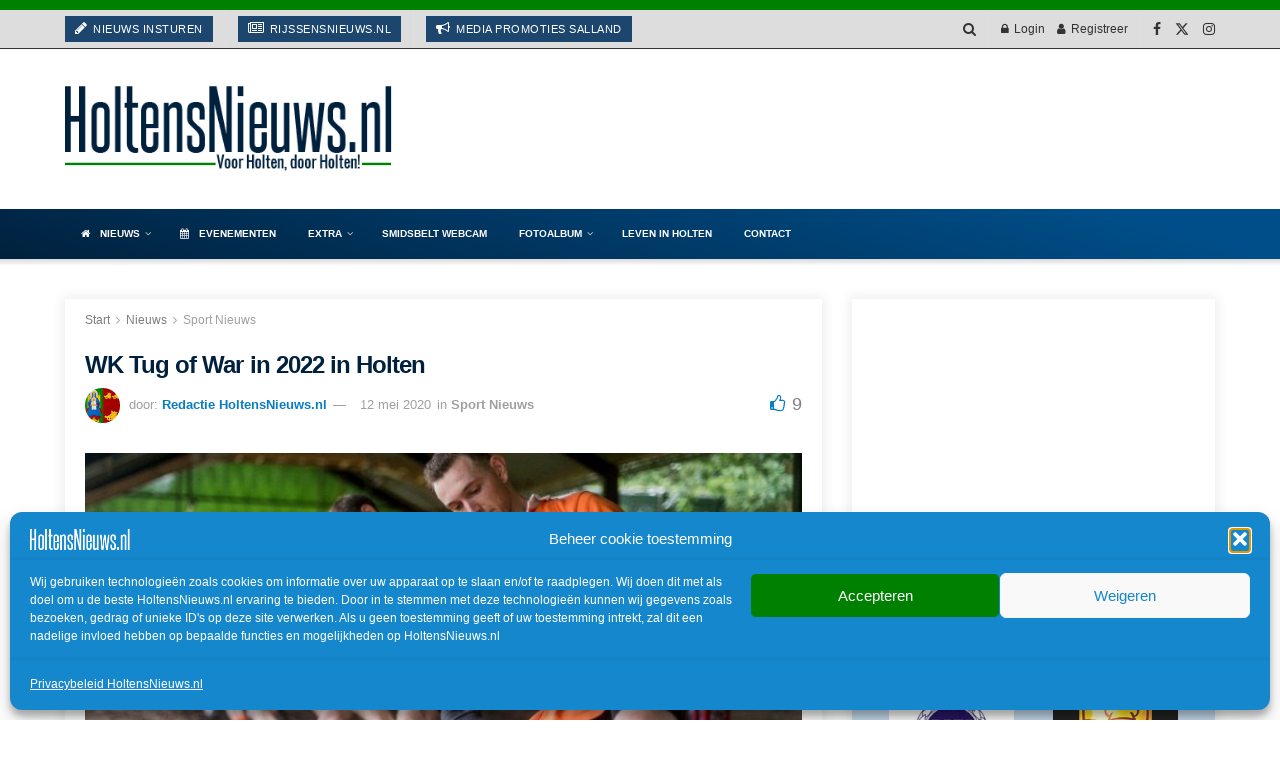

--- FILE ---
content_type: text/html; charset=UTF-8
request_url: https://www.holtensnieuws.nl/wk-tug-of-war-in-2022-in-holten/
body_size: 46605
content:
<!doctype html> <!--[if lt IE 7]><html class="no-js lt-ie9 lt-ie8 lt-ie7" lang="nl-NL"> <![endif]--> <!--[if IE 7]><html class="no-js lt-ie9 lt-ie8" lang="nl-NL"> <![endif]--> <!--[if IE 8]><html class="no-js lt-ie9" lang="nl-NL"> <![endif]--> <!--[if IE 9]><html class="no-js lt-ie10" lang="nl-NL"> <![endif]--> <!--[if gt IE 8]><!--><html class="no-js" lang="nl-NL"> <!--<![endif]--><head><meta http-equiv="Content-Type" content="text/html; charset=UTF-8" /><meta name='viewport' content='width=device-width, initial-scale=1, user-scalable=yes' /><link rel="profile" href="https://gmpg.org/xfn/11" /><link rel="pingback" href="https://www.holtensnieuws.nl/xmlrpc.php" /><meta name="theme-color" content="#225180"><meta name="msapplication-navbutton-color" content="#225180"><meta name="apple-mobile-web-app-status-bar-style" content="#225180"><meta name='robots' content='index, follow, max-image-preview:large, max-snippet:-1, max-video-preview:-1' /><meta property="og:type" content="article"><meta property="og:title" content="WK Tug of War in 2022 in Holten"><meta property="og:site_name" content="HoltensNieuws.nl"><meta property="og:description" content="Van donderdag 15 tot en met zondag 18 september 2022 vindt het WK touwtrekken plaats in Holten. Touwtrekvereniging OKIA mag"><meta property="og:url" content="https://www.holtensnieuws.nl/wk-tug-of-war-in-2022-in-holten/"><meta property="og:locale" content="nl_NL"><meta property="og:image" content="https://www.holtensnieuws.nl/wp-content/uploads/2020/05/TugOfWar.jpg"><meta property="og:image:height" content="853"><meta property="og:image:width" content="1280"><meta property="article:published_time" content="2020-05-12T15:39:32+02:00"><meta property="article:modified_time" content="2020-10-15T20:02:20+02:00"><meta property="article:author" content="https://www.facebook.com/holtensnieuws/"><meta property="article:section" content="Sport Nieuws"><meta property="article:tag" content="corona"><meta name="twitter:card" content="summary_large_image"><meta name="twitter:title" content="WK Tug of War in 2022 in Holten"><meta name="twitter:description" content="Van donderdag 15 tot en met zondag 18 september 2022 vindt het WK touwtrekken plaats in Holten. Touwtrekvereniging OKIA mag"><meta name="twitter:url" content="https://www.holtensnieuws.nl/wk-tug-of-war-in-2022-in-holten/"><meta name="twitter:site" content="https://twitter.com/holtensnieuws/"><meta name="twitter:image" content="https://www.holtensnieuws.nl/wp-content/uploads/2020/05/TugOfWar.jpg"><meta name="twitter:image:width" content="1280"><meta name="twitter:image:height" content="853"><meta property="fb:app_id" content="1501500380163943"> <script type="187c7cb63b9ec12dc0eeed64-text/javascript">var jnews_ajax_url = '/?ajax-request=jnews'</script> <script type="187c7cb63b9ec12dc0eeed64-text/javascript">;window.jnews=window.jnews||{},window.jnews.library=window.jnews.library||{},window.jnews.library=function(){"use strict";var e=this;e.win=window,e.doc=document,e.noop=function(){},e.globalBody=e.doc.getElementsByTagName("body")[0],e.globalBody=e.globalBody?e.globalBody:e.doc,e.win.jnewsDataStorage=e.win.jnewsDataStorage||{_storage:new WeakMap,put:function(e,t,n){this._storage.has(e)||this._storage.set(e,new Map),this._storage.get(e).set(t,n)},get:function(e,t){return this._storage.get(e).get(t)},has:function(e,t){return this._storage.has(e)&&this._storage.get(e).has(t)},remove:function(e,t){var n=this._storage.get(e).delete(t);return 0===!this._storage.get(e).size&&this._storage.delete(e),n}},e.windowWidth=function(){return e.win.innerWidth||e.docEl.clientWidth||e.globalBody.clientWidth},e.windowHeight=function(){return e.win.innerHeight||e.docEl.clientHeight||e.globalBody.clientHeight},e.requestAnimationFrame=e.win.requestAnimationFrame||e.win.webkitRequestAnimationFrame||e.win.mozRequestAnimationFrame||e.win.msRequestAnimationFrame||window.oRequestAnimationFrame||function(e){return setTimeout(e,1e3/60)},e.cancelAnimationFrame=e.win.cancelAnimationFrame||e.win.webkitCancelAnimationFrame||e.win.webkitCancelRequestAnimationFrame||e.win.mozCancelAnimationFrame||e.win.msCancelRequestAnimationFrame||e.win.oCancelRequestAnimationFrame||function(e){clearTimeout(e)},e.classListSupport="classList"in document.createElement("_"),e.hasClass=e.classListSupport?function(e,t){return e.classList.contains(t)}:function(e,t){return e.className.indexOf(t)>=0},e.addClass=e.classListSupport?function(t,n){e.hasClass(t,n)||t.classList.add(n)}:function(t,n){e.hasClass(t,n)||(t.className+=" "+n)},e.removeClass=e.classListSupport?function(t,n){e.hasClass(t,n)&&t.classList.remove(n)}:function(t,n){e.hasClass(t,n)&&(t.className=t.className.replace(n,""))},e.objKeys=function(e){var t=[];for(var n in e)Object.prototype.hasOwnProperty.call(e,n)&&t.push(n);return t},e.isObjectSame=function(e,t){var n=!0;return JSON.stringify(e)!==JSON.stringify(t)&&(n=!1),n},e.extend=function(){for(var e,t,n,o=arguments[0]||{},i=1,a=arguments.length;i<a;i++)if(null!==(e=arguments[i]))for(t in e)o!==(n=e[t])&&void 0!==n&&(o[t]=n);return o},e.dataStorage=e.win.jnewsDataStorage,e.isVisible=function(e){return 0!==e.offsetWidth&&0!==e.offsetHeight||e.getBoundingClientRect().length},e.getHeight=function(e){return e.offsetHeight||e.clientHeight||e.getBoundingClientRect().height},e.getWidth=function(e){return e.offsetWidth||e.clientWidth||e.getBoundingClientRect().width},e.supportsPassive=!1;try{var t=Object.defineProperty({},"passive",{get:function(){e.supportsPassive=!0}});"createEvent"in e.doc?e.win.addEventListener("test",null,t):"fireEvent"in e.doc&&e.win.attachEvent("test",null)}catch(e){}e.passiveOption=!!e.supportsPassive&&{passive:!0},e.setStorage=function(e,t){e="jnews-"+e;var n={expired:Math.floor(((new Date).getTime()+432e5)/1e3)};t=Object.assign(n,t);localStorage.setItem(e,JSON.stringify(t))},e.getStorage=function(e){e="jnews-"+e;var t=localStorage.getItem(e);return null!==t&&0<t.length?JSON.parse(localStorage.getItem(e)):{}},e.expiredStorage=function(){var t,n="jnews-";for(var o in localStorage)o.indexOf(n)>-1&&"undefined"!==(t=e.getStorage(o.replace(n,""))).expired&&t.expired<Math.floor((new Date).getTime()/1e3)&&localStorage.removeItem(o)},e.addEvents=function(t,n,o){for(var i in n){var a=["touchstart","touchmove"].indexOf(i)>=0&&!o&&e.passiveOption;"createEvent"in e.doc?t.addEventListener(i,n[i],a):"fireEvent"in e.doc&&t.attachEvent("on"+i,n[i])}},e.removeEvents=function(t,n){for(var o in n)"createEvent"in e.doc?t.removeEventListener(o,n[o]):"fireEvent"in e.doc&&t.detachEvent("on"+o,n[o])},e.triggerEvents=function(t,n,o){var i;o=o||{detail:null};return"createEvent"in e.doc?(!(i=e.doc.createEvent("CustomEvent")||new CustomEvent(n)).initCustomEvent||i.initCustomEvent(n,!0,!1,o),void t.dispatchEvent(i)):"fireEvent"in e.doc?((i=e.doc.createEventObject()).eventType=n,void t.fireEvent("on"+i.eventType,i)):void 0},e.getParents=function(t,n){void 0===n&&(n=e.doc);for(var o=[],i=t.parentNode,a=!1;!a;)if(i){var r=i;r.querySelectorAll(n).length?a=!0:(o.push(r),i=r.parentNode)}else o=[],a=!0;return o},e.forEach=function(e,t,n){for(var o=0,i=e.length;o<i;o++)t.call(n,e[o],o)},e.getText=function(e){return e.innerText||e.textContent},e.setText=function(e,t){var n="object"==typeof t?t.innerText||t.textContent:t;e.innerText&&(e.innerText=n),e.textContent&&(e.textContent=n)},e.httpBuildQuery=function(t){return e.objKeys(t).reduce(function t(n){var o=arguments.length>1&&void 0!==arguments[1]?arguments[1]:null;return function(i,a){var r=n[a];a=encodeURIComponent(a);var s=o?"".concat(o,"[").concat(a,"]"):a;return null==r||"function"==typeof r?(i.push("".concat(s,"=")),i):["number","boolean","string"].includes(typeof r)?(i.push("".concat(s,"=").concat(encodeURIComponent(r))),i):(i.push(e.objKeys(r).reduce(t(r,s),[]).join("&")),i)}}(t),[]).join("&")},e.get=function(t,n,o,i){return o="function"==typeof o?o:e.noop,e.ajax("GET",t,n,o,i)},e.post=function(t,n,o,i){return o="function"==typeof o?o:e.noop,e.ajax("POST",t,n,o,i)},e.ajax=function(t,n,o,i,a){var r=new XMLHttpRequest,s=n,c=e.httpBuildQuery(o);if(t=-1!=["GET","POST"].indexOf(t)?t:"GET",r.open(t,s+("GET"==t?"?"+c:""),!0),"POST"==t&&r.setRequestHeader("Content-type","application/x-www-form-urlencoded"),r.setRequestHeader("X-Requested-With","XMLHttpRequest"),r.onreadystatechange=function(){4===r.readyState&&200<=r.status&&300>r.status&&"function"==typeof i&&i.call(void 0,r.response)},void 0!==a&&!a){return{xhr:r,send:function(){r.send("POST"==t?c:null)}}}return r.send("POST"==t?c:null),{xhr:r}},e.scrollTo=function(t,n,o){function i(e,t,n){this.start=this.position(),this.change=e-this.start,this.currentTime=0,this.increment=20,this.duration=void 0===n?500:n,this.callback=t,this.finish=!1,this.animateScroll()}return Math.easeInOutQuad=function(e,t,n,o){return(e/=o/2)<1?n/2*e*e+t:-n/2*(--e*(e-2)-1)+t},i.prototype.stop=function(){this.finish=!0},i.prototype.move=function(t){e.doc.documentElement.scrollTop=t,e.globalBody.parentNode.scrollTop=t,e.globalBody.scrollTop=t},i.prototype.position=function(){return e.doc.documentElement.scrollTop||e.globalBody.parentNode.scrollTop||e.globalBody.scrollTop},i.prototype.animateScroll=function(){this.currentTime+=this.increment;var t=Math.easeInOutQuad(this.currentTime,this.start,this.change,this.duration);this.move(t),this.currentTime<this.duration&&!this.finish?e.requestAnimationFrame.call(e.win,this.animateScroll.bind(this)):this.callback&&"function"==typeof this.callback&&this.callback()},new i(t,n,o)},e.unwrap=function(t){var n,o=t;e.forEach(t,(function(e,t){n?n+=e:n=e})),o.replaceWith(n)},e.performance={start:function(e){performance.mark(e+"Start")},stop:function(e){performance.mark(e+"End"),performance.measure(e,e+"Start",e+"End")}},e.fps=function(){var t=0,n=0,o=0;!function(){var i=t=0,a=0,r=0,s=document.getElementById("fpsTable"),c=function(t){void 0===document.getElementsByTagName("body")[0]?e.requestAnimationFrame.call(e.win,(function(){c(t)})):document.getElementsByTagName("body")[0].appendChild(t)};null===s&&((s=document.createElement("div")).style.position="fixed",s.style.top="120px",s.style.left="10px",s.style.width="100px",s.style.height="20px",s.style.border="1px solid black",s.style.fontSize="11px",s.style.zIndex="100000",s.style.backgroundColor="white",s.id="fpsTable",c(s));var l=function(){o++,n=Date.now(),(a=(o/(r=(n-t)/1e3)).toPrecision(2))!=i&&(i=a,s.innerHTML=i+"fps"),1<r&&(t=n,o=0),e.requestAnimationFrame.call(e.win,l)};l()}()},e.instr=function(e,t){for(var n=0;n<t.length;n++)if(-1!==e.toLowerCase().indexOf(t[n].toLowerCase()))return!0},e.winLoad=function(t,n){function o(o){if("complete"===e.doc.readyState||"interactive"===e.doc.readyState)return!o||n?setTimeout(t,n||1):t(o),1}o()||e.addEvents(e.win,{load:o})},e.docReady=function(t,n){function o(o){if("complete"===e.doc.readyState||"interactive"===e.doc.readyState)return!o||n?setTimeout(t,n||1):t(o),1}o()||e.addEvents(e.doc,{DOMContentLoaded:o})},e.fireOnce=function(){e.docReady((function(){e.assets=e.assets||[],e.assets.length&&(e.boot(),e.load_assets())}),50)},e.boot=function(){e.length&&e.doc.querySelectorAll("style[media]").forEach((function(e){"not all"==e.getAttribute("media")&&e.removeAttribute("media")}))},e.create_js=function(t,n){var o=e.doc.createElement("script");switch(o.setAttribute("src",t),n){case"defer":o.setAttribute("defer",!0);break;case"async":o.setAttribute("async",!0);break;case"deferasync":o.setAttribute("defer",!0),o.setAttribute("async",!0)}e.globalBody.appendChild(o)},e.load_assets=function(){"object"==typeof e.assets&&e.forEach(e.assets.slice(0),(function(t,n){var o="";t.defer&&(o+="defer"),t.async&&(o+="async"),e.create_js(t.url,o);var i=e.assets.indexOf(t);i>-1&&e.assets.splice(i,1)})),e.assets=jnewsoption.au_scripts=window.jnewsads=[]},e.setCookie=function(e,t,n){var o="";if(n){var i=new Date;i.setTime(i.getTime()+24*n*60*60*1e3),o="; expires="+i.toUTCString()}document.cookie=e+"="+(t||"")+o+"; path=/"},e.getCookie=function(e){for(var t=e+"=",n=document.cookie.split(";"),o=0;o<n.length;o++){for(var i=n[o];" "==i.charAt(0);)i=i.substring(1,i.length);if(0==i.indexOf(t))return i.substring(t.length,i.length)}return null},e.eraseCookie=function(e){document.cookie=e+"=; Path=/; Expires=Thu, 01 Jan 1970 00:00:01 GMT;"},e.docReady((function(){e.globalBody=e.globalBody==e.doc?e.doc.getElementsByTagName("body")[0]:e.globalBody,e.globalBody=e.globalBody?e.globalBody:e.doc})),e.winLoad((function(){e.winLoad((function(){var t=!1;if(void 0!==window.jnewsadmin)if(void 0!==window.file_version_checker){var n=e.objKeys(window.file_version_checker);n.length?n.forEach((function(e){t||"10.0.4"===window.file_version_checker[e]||(t=!0)})):t=!0}else t=!0;t&&(window.jnewsHelper.getMessage(),window.jnewsHelper.getNotice())}),2500)}))},window.jnews.library=new window.jnews.library;</script> <title>WK Tug of War in 2022 in Holten &#8226; HoltensNieuws.nl</title><meta name="description" content="Van donderdag 15 tot en met zondag 18 september 2022 vindt het WK touwtrekken plaats in Holten. Touwtrekvereniging OKIA mag deze Wereld Kampioenschappen" /><link rel="canonical" href="https://www.holtensnieuws.nl/wk-tug-of-war-in-2022-in-holten/" /><meta property="og:locale" content="nl_NL" /><meta property="og:type" content="article" /><meta property="og:title" content="WK Tug of War in 2022 in Holten &#8226; HoltensNieuws.nl" /><meta property="og:description" content="Van donderdag 15 tot en met zondag 18 september 2022 vindt het WK touwtrekken plaats in Holten. Touwtrekvereniging OKIA mag deze Wereld Kampioenschappen" /><meta property="og:url" content="https://www.holtensnieuws.nl/wk-tug-of-war-in-2022-in-holten/" /><meta property="og:site_name" content="HoltensNieuws.nl" /><meta property="article:publisher" content="https://www.facebook.com/holtensnieuws" /><meta property="article:author" content="https://www.facebook.com/holtensnieuws/" /><meta property="article:published_time" content="2020-05-12T13:39:32+00:00" /><meta property="article:modified_time" content="2020-10-15T18:02:20+00:00" /><meta property="og:image" content="https://cdn.holtensnieuws.nl/uploads/2020/05/TugOfWar.jpg" /><meta property="og:image:width" content="1280" /><meta property="og:image:height" content="853" /><meta property="og:image:type" content="image/jpeg" /><meta name="author" content="Redactie HoltensNieuws.nl" /><meta name="twitter:card" content="summary_large_image" /><meta name="twitter:creator" content="@https://twitter.com/holtensnieuws/" /><meta name="twitter:site" content="@Holtensnieuws" /> <script type="application/ld+json" class="yoast-schema-graph">{"@context":"https://schema.org","@graph":[{"@type":"NewsArticle","@id":"https://www.holtensnieuws.nl/wk-tug-of-war-in-2022-in-holten/#article","isPartOf":{"@id":"https://www.holtensnieuws.nl/wk-tug-of-war-in-2022-in-holten/"},"author":{"name":"Redactie HoltensNieuws.nl","@id":"https://www.holtensnieuws.nl/#/schema/person/4db56035054f37b27f695ea04ada1c17"},"headline":"WK Tug of War in 2022 in Holten","datePublished":"2020-05-12T13:39:32+00:00","dateModified":"2020-10-15T18:02:20+00:00","mainEntityOfPage":{"@id":"https://www.holtensnieuws.nl/wk-tug-of-war-in-2022-in-holten/"},"wordCount":198,"publisher":{"@id":"https://www.holtensnieuws.nl/#organization"},"image":{"@id":"https://www.holtensnieuws.nl/wk-tug-of-war-in-2022-in-holten/#primaryimage"},"thumbnailUrl":"https://www.holtensnieuws.nl/wp-content/uploads/2020/05/TugOfWar.jpg","keywords":["corona"],"articleSection":["Sport Nieuws"],"inLanguage":"nl-NL"},{"@type":"WebPage","@id":"https://www.holtensnieuws.nl/wk-tug-of-war-in-2022-in-holten/","url":"https://www.holtensnieuws.nl/wk-tug-of-war-in-2022-in-holten/","name":"WK Tug of War in 2022 in Holten &#8226; HoltensNieuws.nl","isPartOf":{"@id":"https://www.holtensnieuws.nl/#website"},"primaryImageOfPage":{"@id":"https://www.holtensnieuws.nl/wk-tug-of-war-in-2022-in-holten/#primaryimage"},"image":{"@id":"https://www.holtensnieuws.nl/wk-tug-of-war-in-2022-in-holten/#primaryimage"},"thumbnailUrl":"https://www.holtensnieuws.nl/wp-content/uploads/2020/05/TugOfWar.jpg","datePublished":"2020-05-12T13:39:32+00:00","dateModified":"2020-10-15T18:02:20+00:00","description":"Van donderdag 15 tot en met zondag 18 september 2022 vindt het WK touwtrekken plaats in Holten. Touwtrekvereniging OKIA mag deze Wereld Kampioenschappen","breadcrumb":{"@id":"https://www.holtensnieuws.nl/wk-tug-of-war-in-2022-in-holten/#breadcrumb"},"inLanguage":"nl-NL","potentialAction":[{"@type":"ReadAction","target":["https://www.holtensnieuws.nl/wk-tug-of-war-in-2022-in-holten/"]}]},{"@type":"ImageObject","inLanguage":"nl-NL","@id":"https://www.holtensnieuws.nl/wk-tug-of-war-in-2022-in-holten/#primaryimage","url":"https://www.holtensnieuws.nl/wp-content/uploads/2020/05/TugOfWar.jpg","contentUrl":"https://www.holtensnieuws.nl/wp-content/uploads/2020/05/TugOfWar.jpg","width":1280,"height":853},{"@type":"BreadcrumbList","@id":"https://www.holtensnieuws.nl/wk-tug-of-war-in-2022-in-holten/#breadcrumb","itemListElement":[{"@type":"ListItem","position":1,"name":"Start","item":"https://www.holtensnieuws.nl/"},{"@type":"ListItem","position":2,"name":"WK Tug of War in 2022 in Holten"}]},{"@type":"WebSite","@id":"https://www.holtensnieuws.nl/#website","url":"https://www.holtensnieuws.nl/","name":"HoltensNieuws.nl","description":"voor Holten, door Holten!","publisher":{"@id":"https://www.holtensnieuws.nl/#organization"},"potentialAction":[{"@type":"SearchAction","target":{"@type":"EntryPoint","urlTemplate":"https://www.holtensnieuws.nl/?s={search_term_string}"},"query-input":{"@type":"PropertyValueSpecification","valueRequired":true,"valueName":"search_term_string"}}],"inLanguage":"nl-NL"},{"@type":"Organization","@id":"https://www.holtensnieuws.nl/#organization","name":"HoltensNieuws.nl","url":"https://www.holtensnieuws.nl/","logo":{"@type":"ImageObject","inLanguage":"nl-NL","@id":"https://www.holtensnieuws.nl/#/schema/logo/image/","url":"https://www.holtensnieuws.nl/wp-content/uploads/2020/06/hn-logo-2x.png","contentUrl":"https://www.holtensnieuws.nl/wp-content/uploads/2020/06/hn-logo-2x.png","width":846,"height":223,"caption":"HoltensNieuws.nl"},"image":{"@id":"https://www.holtensnieuws.nl/#/schema/logo/image/"},"sameAs":["https://www.facebook.com/holtensnieuws","https://x.com/Holtensnieuws","https://instagram.com/holtensnieuws.nl/","https://www.linkedin.com/company/holtensnieuws-nl","https://www.youtube.com/channel/UCsERFLIDSStdEu0v43pf0CA"]},{"@type":"Person","@id":"https://www.holtensnieuws.nl/#/schema/person/4db56035054f37b27f695ea04ada1c17","name":"Redactie HoltensNieuws.nl","image":{"@type":"ImageObject","inLanguage":"nl-NL","@id":"https://www.holtensnieuws.nl/#/schema/person/image/","url":"https://secure.gravatar.com/avatar/32433cba88b97bbbf90f292acbce89af1da2067b23e8c3093129836d01deb6c2?s=96&d=identicon&r=g","contentUrl":"https://secure.gravatar.com/avatar/32433cba88b97bbbf90f292acbce89af1da2067b23e8c3093129836d01deb6c2?s=96&d=identicon&r=g","caption":"Redactie HoltensNieuws.nl"},"description":"HoltensNieuws.nl is de grootste onafhankelijke en niet commerciële nieuws website over Holten met dagelijks nieuws, de Smidsbelt Webcam, historie Holten en ruim 60.000 foto's. U vindt HoltensNieuws.nl alleen op Internet.","sameAs":["https://www.holtensnieuws.nl","https://www.facebook.com/holtensnieuws/","https://www.instagram.com/holtensnieuws.nl/","https://www.linkedin.com/company/holtensnieuws-nl/","https://x.com/https://twitter.com/holtensnieuws/"]}]}</script> <link rel="alternate" type="application/rss+xml" title="HoltensNieuws.nl &raquo; feed" href="https://www.holtensnieuws.nl/feed/" /><style id='wp-img-auto-sizes-contain-inline-css' type='text/css'>img:is([sizes=auto i],[sizes^="auto," i]){contain-intrinsic-size:3000px 1500px}
/*# sourceURL=wp-img-auto-sizes-contain-inline-css */</style><link rel='stylesheet' id='wppm-plugin-css-css' href='https://www.holtensnieuws.nl/wp-content/plugins/wp-post-modules/assets/css/wppm.frontend.css?ver=3.5.0' type='text/css' media='all' /><link rel='stylesheet' id='dashicons-css' href='https://www.holtensnieuws.nl/wp-includes/css/dashicons.min.css?ver=4d4411111f801a818b0b5d60c2f02dd1' type='text/css' media='all' /><link rel='stylesheet' id='wp-jquery-ui-dialog-css' href='https://www.holtensnieuws.nl/wp-includes/css/jquery-ui-dialog.min.css?ver=4d4411111f801a818b0b5d60c2f02dd1' type='text/css' media='all' /><style id='wp-block-library-inline-css' type='text/css'>:root{--wp-block-synced-color:#7a00df;--wp-block-synced-color--rgb:122,0,223;--wp-bound-block-color:var(--wp-block-synced-color);--wp-editor-canvas-background:#ddd;--wp-admin-theme-color:#007cba;--wp-admin-theme-color--rgb:0,124,186;--wp-admin-theme-color-darker-10:#006ba1;--wp-admin-theme-color-darker-10--rgb:0,107,160.5;--wp-admin-theme-color-darker-20:#005a87;--wp-admin-theme-color-darker-20--rgb:0,90,135;--wp-admin-border-width-focus:2px}@media (min-resolution:192dpi){:root{--wp-admin-border-width-focus:1.5px}}.wp-element-button{cursor:pointer}:root .has-very-light-gray-background-color{background-color:#eee}:root .has-very-dark-gray-background-color{background-color:#313131}:root .has-very-light-gray-color{color:#eee}:root .has-very-dark-gray-color{color:#313131}:root .has-vivid-green-cyan-to-vivid-cyan-blue-gradient-background{background:linear-gradient(135deg,#00d084,#0693e3)}:root .has-purple-crush-gradient-background{background:linear-gradient(135deg,#34e2e4,#4721fb 50%,#ab1dfe)}:root .has-hazy-dawn-gradient-background{background:linear-gradient(135deg,#faaca8,#dad0ec)}:root .has-subdued-olive-gradient-background{background:linear-gradient(135deg,#fafae1,#67a671)}:root .has-atomic-cream-gradient-background{background:linear-gradient(135deg,#fdd79a,#004a59)}:root .has-nightshade-gradient-background{background:linear-gradient(135deg,#330968,#31cdcf)}:root .has-midnight-gradient-background{background:linear-gradient(135deg,#020381,#2874fc)}:root{--wp--preset--font-size--normal:16px;--wp--preset--font-size--huge:42px}.has-regular-font-size{font-size:1em}.has-larger-font-size{font-size:2.625em}.has-normal-font-size{font-size:var(--wp--preset--font-size--normal)}.has-huge-font-size{font-size:var(--wp--preset--font-size--huge)}.has-text-align-center{text-align:center}.has-text-align-left{text-align:left}.has-text-align-right{text-align:right}.has-fit-text{white-space:nowrap!important}#end-resizable-editor-section{display:none}.aligncenter{clear:both}.items-justified-left{justify-content:flex-start}.items-justified-center{justify-content:center}.items-justified-right{justify-content:flex-end}.items-justified-space-between{justify-content:space-between}.screen-reader-text{border:0;clip-path:inset(50%);height:1px;margin:-1px;overflow:hidden;padding:0;position:absolute;width:1px;word-wrap:normal!important}.screen-reader-text:focus{background-color:#ddd;clip-path:none;color:#444;display:block;font-size:1em;height:auto;left:5px;line-height:normal;padding:15px 23px 14px;text-decoration:none;top:5px;width:auto;z-index:100000}html :where(.has-border-color){border-style:solid}html :where([style*=border-top-color]){border-top-style:solid}html :where([style*=border-right-color]){border-right-style:solid}html :where([style*=border-bottom-color]){border-bottom-style:solid}html :where([style*=border-left-color]){border-left-style:solid}html :where([style*=border-width]){border-style:solid}html :where([style*=border-top-width]){border-top-style:solid}html :where([style*=border-right-width]){border-right-style:solid}html :where([style*=border-bottom-width]){border-bottom-style:solid}html :where([style*=border-left-width]){border-left-style:solid}html :where(img[class*=wp-image-]){height:auto;max-width:100%}:where(figure){margin:0 0 1em}html :where(.is-position-sticky){--wp-admin--admin-bar--position-offset:var(--wp-admin--admin-bar--height,0px)}@media screen and (max-width:600px){html :where(.is-position-sticky){--wp-admin--admin-bar--position-offset:0px}}

/*# sourceURL=wp-block-library-inline-css */</style><style id='global-styles-inline-css' type='text/css'>:root{--wp--preset--aspect-ratio--square: 1;--wp--preset--aspect-ratio--4-3: 4/3;--wp--preset--aspect-ratio--3-4: 3/4;--wp--preset--aspect-ratio--3-2: 3/2;--wp--preset--aspect-ratio--2-3: 2/3;--wp--preset--aspect-ratio--16-9: 16/9;--wp--preset--aspect-ratio--9-16: 9/16;--wp--preset--color--black: #000000;--wp--preset--color--cyan-bluish-gray: #abb8c3;--wp--preset--color--white: #ffffff;--wp--preset--color--pale-pink: #f78da7;--wp--preset--color--vivid-red: #cf2e2e;--wp--preset--color--luminous-vivid-orange: #ff6900;--wp--preset--color--luminous-vivid-amber: #fcb900;--wp--preset--color--light-green-cyan: #7bdcb5;--wp--preset--color--vivid-green-cyan: #00d084;--wp--preset--color--pale-cyan-blue: #8ed1fc;--wp--preset--color--vivid-cyan-blue: #0693e3;--wp--preset--color--vivid-purple: #9b51e0;--wp--preset--gradient--vivid-cyan-blue-to-vivid-purple: linear-gradient(135deg,rgb(6,147,227) 0%,rgb(155,81,224) 100%);--wp--preset--gradient--light-green-cyan-to-vivid-green-cyan: linear-gradient(135deg,rgb(122,220,180) 0%,rgb(0,208,130) 100%);--wp--preset--gradient--luminous-vivid-amber-to-luminous-vivid-orange: linear-gradient(135deg,rgb(252,185,0) 0%,rgb(255,105,0) 100%);--wp--preset--gradient--luminous-vivid-orange-to-vivid-red: linear-gradient(135deg,rgb(255,105,0) 0%,rgb(207,46,46) 100%);--wp--preset--gradient--very-light-gray-to-cyan-bluish-gray: linear-gradient(135deg,rgb(238,238,238) 0%,rgb(169,184,195) 100%);--wp--preset--gradient--cool-to-warm-spectrum: linear-gradient(135deg,rgb(74,234,220) 0%,rgb(151,120,209) 20%,rgb(207,42,186) 40%,rgb(238,44,130) 60%,rgb(251,105,98) 80%,rgb(254,248,76) 100%);--wp--preset--gradient--blush-light-purple: linear-gradient(135deg,rgb(255,206,236) 0%,rgb(152,150,240) 100%);--wp--preset--gradient--blush-bordeaux: linear-gradient(135deg,rgb(254,205,165) 0%,rgb(254,45,45) 50%,rgb(107,0,62) 100%);--wp--preset--gradient--luminous-dusk: linear-gradient(135deg,rgb(255,203,112) 0%,rgb(199,81,192) 50%,rgb(65,88,208) 100%);--wp--preset--gradient--pale-ocean: linear-gradient(135deg,rgb(255,245,203) 0%,rgb(182,227,212) 50%,rgb(51,167,181) 100%);--wp--preset--gradient--electric-grass: linear-gradient(135deg,rgb(202,248,128) 0%,rgb(113,206,126) 100%);--wp--preset--gradient--midnight: linear-gradient(135deg,rgb(2,3,129) 0%,rgb(40,116,252) 100%);--wp--preset--font-size--small: 13px;--wp--preset--font-size--medium: 20px;--wp--preset--font-size--large: 36px;--wp--preset--font-size--x-large: 42px;--wp--preset--spacing--20: 0.44rem;--wp--preset--spacing--30: 0.67rem;--wp--preset--spacing--40: 1rem;--wp--preset--spacing--50: 1.5rem;--wp--preset--spacing--60: 2.25rem;--wp--preset--spacing--70: 3.38rem;--wp--preset--spacing--80: 5.06rem;--wp--preset--shadow--natural: 6px 6px 9px rgba(0, 0, 0, 0.2);--wp--preset--shadow--deep: 12px 12px 50px rgba(0, 0, 0, 0.4);--wp--preset--shadow--sharp: 6px 6px 0px rgba(0, 0, 0, 0.2);--wp--preset--shadow--outlined: 6px 6px 0px -3px rgb(255, 255, 255), 6px 6px rgb(0, 0, 0);--wp--preset--shadow--crisp: 6px 6px 0px rgb(0, 0, 0);}:where(.is-layout-flex){gap: 0.5em;}:where(.is-layout-grid){gap: 0.5em;}body .is-layout-flex{display: flex;}.is-layout-flex{flex-wrap: wrap;align-items: center;}.is-layout-flex > :is(*, div){margin: 0;}body .is-layout-grid{display: grid;}.is-layout-grid > :is(*, div){margin: 0;}:where(.wp-block-columns.is-layout-flex){gap: 2em;}:where(.wp-block-columns.is-layout-grid){gap: 2em;}:where(.wp-block-post-template.is-layout-flex){gap: 1.25em;}:where(.wp-block-post-template.is-layout-grid){gap: 1.25em;}.has-black-color{color: var(--wp--preset--color--black) !important;}.has-cyan-bluish-gray-color{color: var(--wp--preset--color--cyan-bluish-gray) !important;}.has-white-color{color: var(--wp--preset--color--white) !important;}.has-pale-pink-color{color: var(--wp--preset--color--pale-pink) !important;}.has-vivid-red-color{color: var(--wp--preset--color--vivid-red) !important;}.has-luminous-vivid-orange-color{color: var(--wp--preset--color--luminous-vivid-orange) !important;}.has-luminous-vivid-amber-color{color: var(--wp--preset--color--luminous-vivid-amber) !important;}.has-light-green-cyan-color{color: var(--wp--preset--color--light-green-cyan) !important;}.has-vivid-green-cyan-color{color: var(--wp--preset--color--vivid-green-cyan) !important;}.has-pale-cyan-blue-color{color: var(--wp--preset--color--pale-cyan-blue) !important;}.has-vivid-cyan-blue-color{color: var(--wp--preset--color--vivid-cyan-blue) !important;}.has-vivid-purple-color{color: var(--wp--preset--color--vivid-purple) !important;}.has-black-background-color{background-color: var(--wp--preset--color--black) !important;}.has-cyan-bluish-gray-background-color{background-color: var(--wp--preset--color--cyan-bluish-gray) !important;}.has-white-background-color{background-color: var(--wp--preset--color--white) !important;}.has-pale-pink-background-color{background-color: var(--wp--preset--color--pale-pink) !important;}.has-vivid-red-background-color{background-color: var(--wp--preset--color--vivid-red) !important;}.has-luminous-vivid-orange-background-color{background-color: var(--wp--preset--color--luminous-vivid-orange) !important;}.has-luminous-vivid-amber-background-color{background-color: var(--wp--preset--color--luminous-vivid-amber) !important;}.has-light-green-cyan-background-color{background-color: var(--wp--preset--color--light-green-cyan) !important;}.has-vivid-green-cyan-background-color{background-color: var(--wp--preset--color--vivid-green-cyan) !important;}.has-pale-cyan-blue-background-color{background-color: var(--wp--preset--color--pale-cyan-blue) !important;}.has-vivid-cyan-blue-background-color{background-color: var(--wp--preset--color--vivid-cyan-blue) !important;}.has-vivid-purple-background-color{background-color: var(--wp--preset--color--vivid-purple) !important;}.has-black-border-color{border-color: var(--wp--preset--color--black) !important;}.has-cyan-bluish-gray-border-color{border-color: var(--wp--preset--color--cyan-bluish-gray) !important;}.has-white-border-color{border-color: var(--wp--preset--color--white) !important;}.has-pale-pink-border-color{border-color: var(--wp--preset--color--pale-pink) !important;}.has-vivid-red-border-color{border-color: var(--wp--preset--color--vivid-red) !important;}.has-luminous-vivid-orange-border-color{border-color: var(--wp--preset--color--luminous-vivid-orange) !important;}.has-luminous-vivid-amber-border-color{border-color: var(--wp--preset--color--luminous-vivid-amber) !important;}.has-light-green-cyan-border-color{border-color: var(--wp--preset--color--light-green-cyan) !important;}.has-vivid-green-cyan-border-color{border-color: var(--wp--preset--color--vivid-green-cyan) !important;}.has-pale-cyan-blue-border-color{border-color: var(--wp--preset--color--pale-cyan-blue) !important;}.has-vivid-cyan-blue-border-color{border-color: var(--wp--preset--color--vivid-cyan-blue) !important;}.has-vivid-purple-border-color{border-color: var(--wp--preset--color--vivid-purple) !important;}.has-vivid-cyan-blue-to-vivid-purple-gradient-background{background: var(--wp--preset--gradient--vivid-cyan-blue-to-vivid-purple) !important;}.has-light-green-cyan-to-vivid-green-cyan-gradient-background{background: var(--wp--preset--gradient--light-green-cyan-to-vivid-green-cyan) !important;}.has-luminous-vivid-amber-to-luminous-vivid-orange-gradient-background{background: var(--wp--preset--gradient--luminous-vivid-amber-to-luminous-vivid-orange) !important;}.has-luminous-vivid-orange-to-vivid-red-gradient-background{background: var(--wp--preset--gradient--luminous-vivid-orange-to-vivid-red) !important;}.has-very-light-gray-to-cyan-bluish-gray-gradient-background{background: var(--wp--preset--gradient--very-light-gray-to-cyan-bluish-gray) !important;}.has-cool-to-warm-spectrum-gradient-background{background: var(--wp--preset--gradient--cool-to-warm-spectrum) !important;}.has-blush-light-purple-gradient-background{background: var(--wp--preset--gradient--blush-light-purple) !important;}.has-blush-bordeaux-gradient-background{background: var(--wp--preset--gradient--blush-bordeaux) !important;}.has-luminous-dusk-gradient-background{background: var(--wp--preset--gradient--luminous-dusk) !important;}.has-pale-ocean-gradient-background{background: var(--wp--preset--gradient--pale-ocean) !important;}.has-electric-grass-gradient-background{background: var(--wp--preset--gradient--electric-grass) !important;}.has-midnight-gradient-background{background: var(--wp--preset--gradient--midnight) !important;}.has-small-font-size{font-size: var(--wp--preset--font-size--small) !important;}.has-medium-font-size{font-size: var(--wp--preset--font-size--medium) !important;}.has-large-font-size{font-size: var(--wp--preset--font-size--large) !important;}.has-x-large-font-size{font-size: var(--wp--preset--font-size--x-large) !important;}
/*# sourceURL=global-styles-inline-css */</style><style id='classic-theme-styles-inline-css' type='text/css'>/*! This file is auto-generated */
.wp-block-button__link{color:#fff;background-color:#32373c;border-radius:9999px;box-shadow:none;text-decoration:none;padding:calc(.667em + 2px) calc(1.333em + 2px);font-size:1.125em}.wp-block-file__button{background:#32373c;color:#fff;text-decoration:none}
/*# sourceURL=/wp-includes/css/classic-themes.min.css */</style><link rel='stylesheet' id='essgrid-blocks-editor-css-css' href='https://www.holtensnieuws.nl/wp-content/plugins/essential-grid/public/includes/builders/gutenberg/build/index.css?ver=1765720018' type='text/css' media='all' /><link rel='stylesheet' id='ap_plugin_main_stylesheet-css' href='https://www.holtensnieuws.nl/wp-content/plugins/ap-plugin-scripteo/frontend/css/asset/style.css?ver=4d4411111f801a818b0b5d60c2f02dd1' type='text/css' media='all' /><link rel='stylesheet' id='ap_plugin_user_panel-css' href='https://www.holtensnieuws.nl/wp-content/plugins/ap-plugin-scripteo/frontend/css/asset/user-panel.css?ver=4d4411111f801a818b0b5d60c2f02dd1' type='text/css' media='all' /><link rel='stylesheet' id='ap_plugin_template_stylesheet-css' href='https://www.holtensnieuws.nl/wp-content/plugins/ap-plugin-scripteo/frontend/css/all.css?ver=4d4411111f801a818b0b5d60c2f02dd1' type='text/css' media='all' /><link rel='stylesheet' id='ap_plugin_animate_stylesheet-css' href='https://www.holtensnieuws.nl/wp-content/plugins/ap-plugin-scripteo/frontend/css/asset/animate.css?ver=4d4411111f801a818b0b5d60c2f02dd1' type='text/css' media='all' /><link rel='stylesheet' id='ap_plugin_chart_stylesheet-css' href='https://www.holtensnieuws.nl/wp-content/plugins/ap-plugin-scripteo/frontend/css/asset/chart.css?ver=4d4411111f801a818b0b5d60c2f02dd1' type='text/css' media='all' /><link rel='stylesheet' id='ap_plugin_carousel_stylesheet-css' href='https://www.holtensnieuws.nl/wp-content/plugins/ap-plugin-scripteo/frontend/css/asset/bsa.carousel.css?ver=4d4411111f801a818b0b5d60c2f02dd1' type='text/css' media='all' /><link rel='stylesheet' id='ap_plugin_materialize_stylesheet-css' href='https://www.holtensnieuws.nl/wp-content/plugins/ap-plugin-scripteo/frontend/css/asset/material-design.css?ver=4d4411111f801a818b0b5d60c2f02dd1' type='text/css' media='all' /><link rel='stylesheet' id='jquery-ui-css' href='https://www.holtensnieuws.nl/wp-content/plugins/ap-plugin-scripteo/frontend/css/asset/ui-datapicker.css?ver=4d4411111f801a818b0b5d60c2f02dd1' type='text/css' media='all' /><link rel='stylesheet' id='gn-frontend-gnfollow-style-css' href='https://www.holtensnieuws.nl/wp-content/plugins/gn-publisher/assets/css/gn-frontend-gnfollow.min.css?ver=1.5.24' type='text/css' media='all' /><link rel='stylesheet' id='fontawesome-css' href='https://www.holtensnieuws.nl/wp-content/plugins/ova-events/assets/libs/fontawesome/css/all.css' type='text/css' media='all' /><link rel='stylesheet' id='elegant_font-css' href='https://www.holtensnieuws.nl/wp-content/plugins/ova-events/assets/libs/elegant_font/ele_style.css' type='text/css' media='all' /><link rel='stylesheet' id='select2-css' href='https://www.holtensnieuws.nl/wp-content/plugins/ova-events/assets/libs/dist/css/select2.min.css' type='text/css' media='all' /><link rel='stylesheet' id='calendar-css' href='https://www.holtensnieuws.nl/wp-content/plugins/ova-events/assets/libs/calendar/main.min.css' type='text/css' media='all' /><link rel='stylesheet' id='event-frontend-css' href='https://www.holtensnieuws.nl/wp-content/plugins/ova-events/assets/css/frontend/event.css' type='text/css' media='all' /><style id='event-frontend-inline-css' type='text/css'>.type1 .date-event .date,
.type2 .date-event .date,
.type3 .date-event,
.type5 .date-event,
#sidebar-event .widget_feature_event .event-feature .item .date-event .date,
.single_event .content-event .tab-Location ul.event_nav li.event_nav-item.active:after,
.single_event .content-event .tab-Location ul.event_nav li.event_nav-item a:after,
.single_event .content-event .event-related .archive_event .ovaev-content.content-grid .date-event .date,
#sidebar-event .widget ul li a:hover:before,
.type1 .desc .event_post .button_event .view_detail:hover,
.type2 .desc .event_post .button_event .view_detail:hover,
.type4 .desc .event_post .button_event .view_detail:hover,
.type6 .event-readmore a:hover,
#sidebar-event .widget_feature_event .event-feature .item .desc .event_post .button_event .view_detail:hover,
#sidebar-event .widget_list_event .button-all-event a:hover,
.single_event .content-event .event_intro .wrap-event-info .wrap-booking-links a:hover
.single_event .content-event .ova-next-pre-post .pre:hover .num-1 .icon,
.single_event .content-event .ova-next-pre-post .next:hover .num-1 .icon,
.single_event .content-event .ova-next-pre-post .pre:hover .num-1 .icon,
.single_event .content-event .ova-next-pre-post .next:hover .num-1 .icon,
.single_event .content-event .event-related .archive_event .ovaev-content.content-grid .desc .event_post .button_event .view_detail:hover,
.single_event .content-event .event_intro .wrap-event-info .wrap-booking-links a:hover,
.ovaev-event-element.ovaev-event-slide .owl-nav button:hover,
.ovapo_project_slide .grid .owl-nav button:hover,
.search_archive_event form .wrap-ovaev_submit .ovaev_submit,
.ovaev-event-element.version_2 .wp-content .ovaev-content.content-grid .date-event .date,
.ovaev-event-element.version_2 .wp-content .ovaev-content.content-grid .desc .event_post .button_event .view_detail:hover,
.blog_pagination .pagination li.active a,
.blog_pagination .pagination li a:hover,
.blog_pagination .pagination li a:focus,
.ovaev-event-element.ovaev-event-slide .owl-dots .owl-dot.active span,
.ovapo_project_grid .btn_grid .btn_grid_event:hover,
.events_pagination .page-numbers li span,
.events_pagination .page-numbers li a:hover,
.ovaev-wrapper-search-ajax .search-ajax-pagination ul li .page-numbers.current,
.ovaev-wrapper-search-ajax .search-ajax-pagination ul li .page-numbers:hover,
.ovaev-booking-btn a:hover
{
	background-color: #1e73be;
}

.type1 .desc .event_post .button_event .view_detail:hover,
.type2 .desc .event_post .button_event .view_detail:hover,
.type4 .desc .event_post .button_event .view_detail:hover,
.type6 .event-readmore a:hover,
#sidebar-event .widget_feature_event .event-feature .item .desc .event_post .button_event .view_detail:hover,
#sidebar-event .widget_list_event .button-all-event a:hover,
.single_event .content-event .event_intro .wrap-event-info .wrap-booking-links a:hover,
.single_event .content-event .ova-next-pre-post .pre:hover .num-1 .icon,
.single_event .content-event .ova-next-pre-post .next:hover .num-1 .icon,
.single_event .content-event .event-related .archive_event .ovaev-content.content-grid .desc .event_post .button_event .view_detail:hover,
.search_archive_event form .wrap-ovaev_submit .ovaev_submit,
.ovaev-event-element.version_2 .wp-content .ovaev-content.content-grid .desc .event_post .button_event .view_detail:hover,
.blog_pagination .pagination li.active a,
.blog_pagination .pagination li a:hover,
.blog_pagination .pagination li a:focus,
.ovapo_project_grid .btn_grid .btn_grid_event:hover,
.events_pagination .page-numbers li a:hover,
.events_pagination .page-numbers li span,
.ovaev-wrapper-search-ajax .search-ajax-pagination ul li .page-numbers.current,
.ovaev-wrapper-search-ajax .search-ajax-pagination ul li .page-numbers:hover,
.ovaev-booking-btn a:hover
{
	border-color: #1e73be;
}

.type1 .date-event .month-year,
.type1 .desc .event_post .post_cat .event_type,
.type1 .desc .event_post .event_title a:hover,
.icon_event,
.type2 .date-event .month-year,
.type2 .desc .event_post .post_cat .event_type,
.type2 .desc .event_post .event_title a:hover,
.type3 .desc .event_post .event_title a:hover,
.type3 .desc .event_post .time-event .time i,
.type3 .desc .event_post .time-event .venue i,
.type4 .date-event .date-month,
.type4 .desc .event_post .event_title a:hover,
.type4 .desc .event_post .time-event .time i,
.type4 .desc .event_post .time-event .venue i,
.type5 .desc .event_post .event_title a:hover,
.type6 .date-event .date-month,
.type6 .extra-event .desc .event_post .post_cat a,
.type6 .extra-event .desc .event_post .event_title a:hover,
#sidebar-event .widget_feature_event .event-feature .item .date-event .month-year,
#sidebar-event .widget_feature_event .event-feature .item .desc .event_post .post_cat .event_type,
#sidebar-event .widget_feature_event .event-feature .item .desc .event_post .event_title a:hover,
#sidebar-event .widget_list_event .list-event .item-event .ova-content .title a:hover,
#sidebar-event .widget ul li:hover a,
#sidebar-event .widget ul li:hover,
.single_event .content-event .event_intro .wrap-event-info .wrap-info .wrap-pro i,
.single_event .content-event .event_intro .wrap-event-info .wrap-info .ovaev-category i,
.single_event .content-event .ova-next-pre-post .pre .num-2 .title:hover,
.single_event .content-event .ova-next-pre-post .next .num-2 .title:hover,
.single_event .content-event .event-related .archive_event .ovaev-content.content-grid .date-event .month-year,
.single_event .content-event .event-related .archive_event .ovaev-content.content-grid .desc .event_post .post_cat .event_type,
.single_event .content-event .event-related .archive_event .ovaev-content.content-grid .desc .event_post .event_title a:hover,
.single_event .content-event .event_tags_share .event-tags a:hover,
#sidebar-event .widget .tagcloud a:hover,
.ovapo_project_grid .button-filter button.active,
.ovapo_project_grid .button-filter button:hover,
.more_date_text,
.ovaev-event-element.version_2 .wp-content .ovaev-content.content-grid .date-event .month-year,
.ovaev-event-element.version_2 .wp-content .ovaev-content.content-grid .desc .event_post .event_title a:hover,
.ovaev-event-element.version_2 .wp-content .ovaev-content.content-grid .desc .event_post .time-event .time .more_date_text span,
.ovaev-event-element.version_2 .title-readmore .read-more,
.ovaev-event-element.version_3 .title-readmore .read-more,
.ovaev-event-element .item .title a:hover,
.single_event .content-event .event_intro .wrap-event-info .ovaev-category a:hover,
#sidebar-event .widget_list_event .list-event .item-event .ova-content .time .more_date_text span,
.ovaev-shortcode-title a:hover,
.ovaev-shortcode-date i,
.ovaev-shortcode-time i,
.ovaev-shortcode-location i,
.ovaev-shortcode-categories i,
.ovaev-shortcode-categories span.event-category a:hover,
.ovaev-shortcode-tags .ovaev-tag:hover
{
	color: #1e73be;
}

#sidebar-event .widget .widget-title
{
	border-bottom-color: #1e73be;
}

.ovapo_project_grid .wrap_loader .loader circle, .ovaev-wrapper-search-ajax .ovaev-search-ajax-container .wrap_loader .loader circle
{
	stroke: #1e73be;
}


/*# sourceURL=event-frontend-inline-css */</style><link rel='stylesheet' id='wp-polls-css' href='https://www.holtensnieuws.nl/wp-content/plugins/wp-polls/polls-css.css?ver=2.77.3' type='text/css' media='all' /><style id='wp-polls-inline-css' type='text/css'>.wp-polls .pollbar {
	margin: 1px;
	font-size: 6px;
	line-height: 8px;
	height: 8px;
	background-image: url('https://www.holtensnieuws.nl/wp-content/plugins/wp-polls/images/default/pollbg.gif');
	border: 1px solid #c8c8c8;
}

/*# sourceURL=wp-polls-inline-css */</style><link rel='stylesheet' id='cmplz-general-css' href='https://www.holtensnieuws.nl/wp-content/plugins/complianz-gdpr/assets/css/cookieblocker.min.css?ver=1763646523' type='text/css' media='all' /><link rel='stylesheet' id='js_composer_front-css' href='https://www.holtensnieuws.nl/wp-content/plugins/js_composer/assets/css/js_composer.min.css?ver=8.7.2' type='text/css' media='all' /><link rel='stylesheet' id='cptemplates-css' href='https://www.holtensnieuws.nl/wp-content/plugins/custom-page-templates/assets/css/frontend.css?ver=3.1.0' type='text/css' media='all' /><link data-service="google-fonts" data-category="marketing" rel='stylesheet' id='jeg_customizer_font-css' data-href='//fonts.googleapis.com/css?family=Open+Sans%3Aregular%7CLato%3Areguler%7CRaleway%3A700%7COswald%3Areguler&#038;display=swap&#038;ver=1.3.2' type='text/css' media='all' /><link rel='stylesheet' id='tp-fontello-css' href='https://www.holtensnieuws.nl/wp-content/plugins/essential-grid/public/assets/font/fontello/css/fontello.css?ver=3.1.10' type='text/css' media='all' /><link rel='stylesheet' id='tp-font-awesome-css' href='https://www.holtensnieuws.nl/wp-content/plugins/essential-grid/public/assets/font/font-awesome/css/fontawesome.css?ver=3.1.10' type='text/css' media='all' /><link rel='stylesheet' id='tp-font-awesome-solid-css' href='https://www.holtensnieuws.nl/wp-content/plugins/essential-grid/public/assets/font/font-awesome/css/solid.css?ver=3.1.10' type='text/css' media='all' /><link rel='stylesheet' id='tp-font-awesome-brands-css' href='https://www.holtensnieuws.nl/wp-content/plugins/essential-grid/public/assets/font/font-awesome/css/brands.css?ver=3.1.10' type='text/css' media='all' /><link rel='stylesheet' id='tp-font-awesome-esg-shims-css' href='https://www.holtensnieuws.nl/wp-content/plugins/essential-grid/public/assets/font/font-awesome/css/esg-shims.css?ver=3.1.10' type='text/css' media='all' /><link rel='stylesheet' id='esg-plugin-settings-css' href='https://www.holtensnieuws.nl/wp-content/plugins/essential-grid/public/assets/css/settings.css?ver=3.1.10' type='text/css' media='all' /><link data-service="google-fonts" data-category="marketing" rel='stylesheet' id='tp-open-sans-css' data-href='https://fonts.googleapis.com/css?family=Open+Sans%3A300%2C400%2C600%2C700%2C800&#038;ver=1.1.6' type='text/css' media='all' /><link data-service="google-fonts" data-category="marketing" rel='stylesheet' id='tp-raleway-css' data-href='https://fonts.googleapis.com/css?family=Raleway%3A100%2C200%2C300%2C400%2C500%2C600%2C700%2C800%2C900&#038;ver=1.1.6' type='text/css' media='all' /><link data-service="google-fonts" data-category="marketing" rel='stylesheet' id='tp-droid-serif-css' data-href='https://fonts.googleapis.com/css?family=Droid+Serif%3A400%2C700&#038;ver=1.1.6' type='text/css' media='all' /><link data-service="google-fonts" data-category="marketing" rel='stylesheet' id='tp-material-icons-css' data-href='https://fonts.googleapis.com/css?family=Material+Icons&#038;ver=1.1.6' type='text/css' media='all' /><link data-service="google-fonts" data-category="marketing" rel='stylesheet' id='tp-anton-css' data-href='https://fonts.googleapis.com/css?family=Anton&#038;ver=1.1.6' type='text/css' media='all' /><link data-service="google-fonts" data-category="marketing" rel='stylesheet' id='tp-roboto-mono-css' data-href='https://fonts.googleapis.com/css?family=Roboto+Mono%3A100%2C100i%2C300%2C300i%2C400%2C400i%2C500%2C500i%2C700%2C700i&#038;ver=1.1.6' type='text/css' media='all' /><link data-service="google-fonts" data-category="marketing" rel='stylesheet' id='tp-lato-css' data-href='https://fonts.googleapis.com/css?family=Lato%3Aital%2Cwght%400%2C100%3B0%2C300%3B0%2C400%3B0%2C700%3B0%2C900%3B1%2C100%3B1%2C300%3B1%2C400%3B1%2C700%3B1%2C900&#038;ver=1.1.6' type='text/css' media='all' /><link data-service="google-fonts" data-category="marketing" rel='stylesheet' id='tp-barlow-condensed-css' data-href='https://fonts.googleapis.com/css?family=Barlow+Condensed%3A100%2C200%2C300%2C400%2C500%2C600%2C700&#038;ver=1.1.6' type='text/css' media='all' /><link rel='stylesheet' id='font-awesome-css' href='https://www.holtensnieuws.nl/wp-content/themes/jnews/assets/fonts/font-awesome/font-awesome.min.css?ver=12.0.3' type='text/css' media='all' /><link rel='stylesheet' id='jnews-icon-css' href='https://www.holtensnieuws.nl/wp-content/themes/jnews/assets/fonts/jegicon/jegicon.css?ver=12.0.3' type='text/css' media='all' /><link rel='stylesheet' id='jscrollpane-css' href='https://www.holtensnieuws.nl/wp-content/themes/jnews/assets/css/jquery.jscrollpane.css?ver=12.0.3' type='text/css' media='all' /><link rel='stylesheet' id='oknav-css' href='https://www.holtensnieuws.nl/wp-content/themes/jnews/assets/css/okayNav.css?ver=12.0.3' type='text/css' media='all' /><link rel='stylesheet' id='magnific-popup-css' href='https://www.holtensnieuws.nl/wp-content/themes/jnews/assets/css/magnific-popup.css?ver=12.0.3' type='text/css' media='all' /><link rel='stylesheet' id='chosen-css' href='https://www.holtensnieuws.nl/wp-content/themes/jnews/assets/css/chosen/chosen.css?ver=12.0.3' type='text/css' media='all' /><link rel='stylesheet' id='jnews-main-css' href='https://www.holtensnieuws.nl/wp-content/themes/jnews/assets/css/main.css?ver=12.0.3' type='text/css' media='all' /><link rel='stylesheet' id='jnews-pages-css' href='https://www.holtensnieuws.nl/wp-content/themes/jnews/assets/css/pages.css?ver=12.0.3' type='text/css' media='all' /><link rel='stylesheet' id='jnews-single-css' href='https://www.holtensnieuws.nl/wp-content/themes/jnews/assets/css/single.css?ver=12.0.3' type='text/css' media='all' /><link rel='stylesheet' id='jnews-responsive-css' href='https://www.holtensnieuws.nl/wp-content/themes/jnews/assets/css/responsive.css?ver=12.0.3' type='text/css' media='all' /><link rel='stylesheet' id='jnews-pb-temp-css' href='https://www.holtensnieuws.nl/wp-content/themes/jnews/assets/css/pb-temp.css?ver=12.0.3' type='text/css' media='all' /><link rel='stylesheet' id='jnews-js-composer-css' href='https://www.holtensnieuws.nl/wp-content/themes/jnews/assets/css/js-composer-frontend.css?ver=12.0.3' type='text/css' media='all' /><link rel='stylesheet' id='jnews-style-css' href='https://www.holtensnieuws.nl/wp-content/themes/jnews/style.css?ver=12.0.3' type='text/css' media='all' /><link rel='stylesheet' id='jnews-darkmode-css' href='https://www.holtensnieuws.nl/wp-content/themes/jnews/assets/css/darkmode.css?ver=12.0.3' type='text/css' media='all' /><link rel='stylesheet' id='jnews-select-share-css' href='https://www.holtensnieuws.nl/wp-content/plugins/jnews-social-share/assets/css/plugin.css' type='text/css' media='all' /> <script type="187c7cb63b9ec12dc0eeed64-text/javascript" src="https://www.holtensnieuws.nl/wp-includes/js/jquery/jquery.min.js?ver=3.7.1" id="jquery-core-js"></script> <script type="187c7cb63b9ec12dc0eeed64-text/javascript" src="https://www.holtensnieuws.nl/wp-includes/js/jquery/jquery-migrate.min.js?ver=3.4.1" id="jquery-migrate-js"></script> <script type="187c7cb63b9ec12dc0eeed64-text/javascript" id="thickbox-js-extra">var thickboxL10n = {"next":"Volgende \u003E","prev":"\u003C Vorige","image":"Afbeelding","of":"van","close":"Sluiten","noiframes":"Deze functie vereist inline-frames. Je hebt inline-frames uitgeschakeld of de browser ondersteunt ze niet.","loadingAnimation":"https://www.holtensnieuws.nl/wp-includes/js/thickbox/loadingAnimation.gif"};
//# sourceURL=thickbox-js-extra</script> <script type="187c7cb63b9ec12dc0eeed64-text/javascript" src="https://www.holtensnieuws.nl/wp-includes/js/thickbox/thickbox.js?ver=3.1-20121105" id="thickbox-js"></script> <script type="187c7cb63b9ec12dc0eeed64-text/javascript" src="https://www.holtensnieuws.nl/wp-includes/js/underscore.min.js?ver=1.13.7" id="underscore-js"></script> <script type="187c7cb63b9ec12dc0eeed64-text/javascript" src="https://www.holtensnieuws.nl/wp-includes/js/shortcode.min.js?ver=4d4411111f801a818b0b5d60c2f02dd1" id="shortcode-js"></script> <script type="187c7cb63b9ec12dc0eeed64-text/javascript" src="https://www.holtensnieuws.nl/wp-admin/js/media-upload.min.js?ver=4d4411111f801a818b0b5d60c2f02dd1" id="media-upload-js"></script> <script type="187c7cb63b9ec12dc0eeed64-text/javascript" id="ap_plugin_js_script-js-extra">var bsa_object = {"ajax_url":"https://www.holtensnieuws.nl/wp-admin/admin-ajax.php"};
//# sourceURL=ap_plugin_js_script-js-extra</script> <script type="187c7cb63b9ec12dc0eeed64-text/javascript" src="https://www.holtensnieuws.nl/wp-content/plugins/ap-plugin-scripteo/frontend/js/script.js?ver=4d4411111f801a818b0b5d60c2f02dd1" id="ap_plugin_js_script-js"></script> <script type="187c7cb63b9ec12dc0eeed64-text/javascript" src="https://www.holtensnieuws.nl/wp-content/plugins/ap-plugin-scripteo/frontend/js/chart.js?ver=4d4411111f801a818b0b5d60c2f02dd1" id="ap_plugin_chart_js_script-js"></script> <script type="187c7cb63b9ec12dc0eeed64-text/javascript" src="https://www.holtensnieuws.nl/wp-content/plugins/ap-plugin-scripteo/frontend/js/jquery.simplyscroll.js?ver=4d4411111f801a818b0b5d60c2f02dd1" id="ap_plugin_simply_scroll_js_script-js"></script> <script type="187c7cb63b9ec12dc0eeed64-text/javascript" id="tp-tools-js-before">window.ESG ??={};ESG.E ??={};ESG.E.site_url='https://www.holtensnieuws.nl';ESG.E.plugin_url='https://www.holtensnieuws.nl/wp-content/plugins/essential-grid/';ESG.E.ajax_url='https://www.holtensnieuws.nl/wp-admin/admin-ajax.php';ESG.E.nonce='406e432946';ESG.E.tptools=true;ESG.E.waitTptFunc ??=[];ESG.F ??={};ESG.F.waitTpt=() =>{if ( typeof jQuery==='undefined' ||!window?._tpt?.regResource ||!ESG?.E?.plugin_url ||(!ESG.E.tptools && !window?.SR7?.E?.plugin_url) ) return setTimeout(ESG.F.waitTpt,29);if (!window._tpt.gsap) window._tpt.regResource({id:'tpgsap',url:ESG.E.tptools && ESG.E.plugin_url+'public/assets/js/libs/tpgsap.js' ||SR7.E.plugin_url + 'public/js/libs/tpgsap.js'});_tpt.checkResources(['tpgsap']).then(() =>{if (window.tpGS && !_tpt?.Back){_tpt.eases=tpGS.eases;Object.keys(_tpt.eases).forEach((e) => {_tpt[e] ===undefined && (_tpt[e]=tpGS[e])});}ESG.E.waitTptFunc.forEach((f) =>{typeof f ==='function' && f();});ESG.E.waitTptFunc=[];});}
//# sourceURL=tp-tools-js-before</script> <script type="187c7cb63b9ec12dc0eeed64-text/javascript" src="https://www.holtensnieuws.nl/wp-content/plugins/essential-grid/public/assets/js/libs/tptools.js?ver=6.7.36" id="tp-tools-js" async="async" data-wp-strategy="async"></script> <script type="187c7cb63b9ec12dc0eeed64-text/javascript"></script><link rel="EditURI" type="application/rsd+xml" title="RSD" href="https://www.holtensnieuws.nl/xmlrpc.php?rsd" /><style>/* Custom BSA_PRO Styles */

	/* fonts */

	/* form */
	.bsaProOrderingForm {   }
	.bsaProInput input,
	.bsaProInput input[type='file'],
	.bsaProSelectSpace select,
	.bsaProInputsRight .bsaInputInner,
	.bsaProInputsRight .bsaInputInner label {   }
	.bsaProPrice  {  }
	.bsaProDiscount  {   }
	.bsaProOrderingForm .bsaProSubmit,
	.bsaProOrderingForm .bsaProSubmit:hover,
	.bsaProOrderingForm .bsaProSubmit:active {   }

	/* alerts */
	.bsaProAlert,
	.bsaProAlert > a,
	.bsaProAlert > a:hover,
	.bsaProAlert > a:focus {  }
	.bsaProAlertSuccess {  }
	.bsaProAlertFailed {  }

	/* stats */
	.bsaStatsWrapper .ct-chart .ct-series.ct-series-b .ct-bar,
	.bsaStatsWrapper .ct-chart .ct-series.ct-series-b .ct-line,
	.bsaStatsWrapper .ct-chart .ct-series.ct-series-b .ct-point,
	.bsaStatsWrapper .ct-chart .ct-series.ct-series-b .ct-slice.ct-donut { stroke: #673AB7 !important; }

	.bsaStatsWrapper  .ct-chart .ct-series.ct-series-a .ct-bar,
	.bsaStatsWrapper .ct-chart .ct-series.ct-series-a .ct-line,
	.bsaStatsWrapper .ct-chart .ct-series.ct-series-a .ct-point,
	.bsaStatsWrapper .ct-chart .ct-series.ct-series-a .ct-slice.ct-donut { stroke: #FBCD39 !important; }

	/* Custom CSS */</style><style type="text/css" id="wppm_custom_css"></style><style>.cmplz-hidden {
					display: none !important;
				}</style><meta name="twitter:card" content="summary_large_image" /><meta name="twitter:title" content="WK Tug of War in 2022 in Holten" /><meta name="twitter:description" content="Van donderdag 15 tot en met zondag 18 september 2022 vindt het WK touwtrekken plaats in Holten. Touwtrekvereniging OKIA mag deze Wereld Kampioenschappen organiseren. Tug of War Holten 2022 start op woensdag 14 september 2022 met het wegen van alle teams en sporters. Op donderdag 15 en vrijdag 16 september worden alle WK clubwedstrijden getrokken [&amp;hellip;]" /><meta name="twitter:image" content="https://www.holtensnieuws.nl/wp-content/uploads/2020/05/TugOfWar.jpg" /><meta property="og:type" content="article" /><meta property="og:title" content="WK Tug of War in 2022 in Holten" /><meta property="og:description" content="Van donderdag 15 tot en met zondag 18 september 2022 vindt het WK touwtrekken plaats in Holten. Touwtrekvereniging OKIA mag deze Wereld Kampioenschappen organiseren. Tug of War Holten 2022 start op woensdag 14 september 2022 met het wegen van alle teams en sporters. Op donderdag 15 en vrijdag 16 september worden alle WK clubwedstrijden getrokken [&amp;hellip;]" /><meta property="og:image" content="https://www.holtensnieuws.nl/wp-content/uploads/2020/05/TugOfWar.jpg" /><meta name="generator" content="Powered by WPBakery Page Builder - drag and drop page builder for WordPress."/> <script type='application/ld+json'>{"@context":"http:\/\/schema.org","@type":"Organization","@id":"https:\/\/www.holtensnieuws.nl\/#organization","url":"https:\/\/www.holtensnieuws.nl\/","name":"HoltensNieuws.nl","logo":{"@type":"ImageObject","url":"http:\/\/www.holtensnieuws.nl\/wp-content\/uploads\/2015\/07\/logo.jpg"},"sameAs":["https:\/\/www.facebook.com\/holtensnieuws\/","https:\/\/twitter.com\/HoltensNieuws","https:\/\/www.instagram.com\/holtensnieuws.nl\/"],"contactPoint":{"@type":"ContactPoint","telephone":"+31 548 364190","contactType":"customer service","areaServed":["NL"]}}</script> <script type='application/ld+json'>{"@context":"http:\/\/schema.org","@type":"WebSite","@id":"https:\/\/www.holtensnieuws.nl\/#website","url":"https:\/\/www.holtensnieuws.nl\/","name":"HoltensNieuws.nl","potentialAction":{"@type":"SearchAction","target":"https:\/\/www.holtensnieuws.nl\/?s={search_term_string}","query-input":"required name=search_term_string"}}</script> <link rel="icon" href="https://www.holtensnieuws.nl/wp-content/uploads/2015/07/cropped-logo-75x75.jpg" sizes="32x32" /><link rel="icon" href="https://www.holtensnieuws.nl/wp-content/uploads/2015/07/cropped-logo.jpg" sizes="192x192" /><link rel="apple-touch-icon" href="https://www.holtensnieuws.nl/wp-content/uploads/2015/07/cropped-logo.jpg" /><meta name="msapplication-TileImage" content="https://www.holtensnieuws.nl/wp-content/uploads/2015/07/cropped-logo.jpg" /><meta name="twitter:card" content="summary_large_image"><meta name="twitter:title" content="WK Tug of War in 2022 in Holten"><meta name="twitter:description" content="Van donderdag 15 tot en met zondag 18 september 2022 vindt het WK touwtrekken plaats in Holten. Touwtrekvereniging OKIA mag deze Wereld Kampioenschappen organiseren. Tug of War Holten 2022 start op woensdag 14 september 2022 met het wegen van alle teams en sporters. Op donderdag 15 en vrijdag 16 september worden alle WK clubwedstrijden getrokken [&hellip;]"><meta name="twitter:image:src" content="https://www.holtensnieuws.nl/wp-content/uploads/2020/05/TugOfWar.jpg"><meta property="og:title" content="WK Tug of War in 2022 in Holten" /><meta property="og:type" content="article" /><meta property="og:url" content="https://www.holtensnieuws.nl/wk-tug-of-war-in-2022-in-holten/" /><meta property="og:image" content="https://www.holtensnieuws.nl/wp-content/uploads/2020/05/TugOfWar.jpg" /><meta property="og:image:url" content="https://www.holtensnieuws.nl/wp-content/uploads/2020/05/TugOfWar.jpg" /><meta property="og:description" content="Van donderdag 15 tot en met zondag 18 september 2022 vindt het WK touwtrekken plaats in Holten. Touwtrekvereniging OKIA mag deze Wereld Kampioenschappen organiseren. Tug of War Holten 2022 start op woensdag 14 september 2022 met het wegen van alle teams en sporters. Op donderdag 15 en vrijdag 16 september worden alle WK clubwedstrijden getrokken [&hellip;]" /><meta property="og:site_name" content="HoltensNieuws.nl" /> <style type="text/css" id="wp-custom-css">.vacatureblok {
  margin-bottom: -13px !important;
}

.vacatureblok .jeg_post_meta {
  display: none !important;
}

.vc_custom_1767884909892 {
    margin-right: 0px !important;
}

.vc_custom_1767884909892 {
    background: #123662 !important;
}

.jeg_block_heading_3 {
	background-color: #097dc2 !important;
}

.advertentieblokblauw {
    background: #123662 !important;
	padding-bottom: 22px !important;
}

.widgetblauw {
  background-color: #1E73BE40 !important;
}

.widgetgoogle {
  padding-top:20px;
	padding-bottom: 10px;
}

.vc_custom_1767291279197 {
    background: #123662 !important;
}

#zdn-adblock-overlay {
  background-color: rgba(0, 0, 0, 0.98) !important;
}


@media (max-width: 992px) {
	.jeg_postblock_5 .jeg_readmore {
  position: absolute !important;
  bottom: 10px !important;
  left: 70% !important;
}
	.jeg_post_excerpt {
  display: none !important;
}
  .meta_left {
		display: none !important
}
}

@media (min-width: 993px) and (max-width: 1439px) {
	.jeg_postblock_5 .jeg_readmore {
  position: absolute !important;
  bottom: 0px !important;
  left: 80% !important;
}
}

@media (min-width: 1440px) {
	.jeg_postblock_5 .jeg_readmore {
  position: absolute !important;
  bottom: 10px !important;
  left: 85% !important;
}
}

.jeg_readmore  {
  border-color: #097dc2 !important;
	background: #097dc2 !important;
	color: #ffffff !important;
	-webkit-box-shadow: 0 1px 3px rgba(0,0,0,.1) !important;
  box-shadow: 0 1px 3px rgba(0,0,0,.1) !important;
}

.jeg_readmore:hover  {
	  border-color: #e0e0e0 !important;
  background: #ffffff !important;
	color: #097dc2 !important;
	-webkit-box-shadow: 0 1px 3px rgba(0,0,0,.1) !important;
  box-shadow: 0 1px 3px rgba(0,0,0,.1) !important;
}

.jeg_pb_boxed_shadow, .jnews_boxed_container_shadow .jeg_account_left, .jnews_boxed_container_shadow .jeg_account_right, .jnews_boxed_container_shadow .jeg_authorpage .jeg_author_wrap, .jnews_boxed_container_shadow .jeg_inner_content, .jnews_boxed_container_shadow .jeg_main .widget, .jnews_boxed_container_shadow .jnews_index_content_wrapper {
  border:
0;
  -webkit-box-shadow:
0px 0px 12px 4px rgba(0,0,0,.3) !important;
  box-shadow: 0px 0px 12px 4px rgba(0,0,0,.3) !important;
}

.jeg_single_tpl_9 .jnews_article_top_ads > * {
  padding-top: 0px;
  padding-bottom: 0px;
}

.jegicon-angle-left::before {
  display: none;
}


.jegicon-angle-right::before {
  display: none;
}

.jeg_heroblock .jeg_post_category a, .jeg_thumb
.jeg_post_category a { padding: 8px 8px 8px; 
font-weight: bold;align-content}

.jeg_postblock_content .jeg_post_category a, .jeg_thumb .jeg_post_category a { background-image: linear-gradient(45deg,#097dc2 0%,#8ac3e6 100%)
	-webkit-box-shadow: 0px 0px 12px 2px rgba(0,0,0,.6) !important;
  box-shadow: 0px 0px 12px 2px rgba(0,0,0,.6);
	;
}

.jeg_heroblock .jeg_post_category a.category-gemeente-nieuws, .jeg_thumb .jeg_post_category a.category-gemeente-nieuws, .jeg_pl_lg_box .jeg_post_category a.category-gemeente-nieuws, .jeg_pl_md_box .jeg_post_category a.category-gemeente-nieuws, .jeg_postblock_carousel_2 .jeg_post_category a.category-gemeente-nieuws, .jeg_slide_caption .jeg_post_category a.category-gemeente-nieuws
 { background-image: linear-gradient(45deg,#fdc500 0%,#b18a00 100%);-webkit-box-shadow: 0px 0px 12px 2px rgba(0,0,0,.6) !important;
  box-shadow: 0px 0px 12px 2px rgba(0,0,0,.6) !important;
}

.jeg_heroblock .jeg_post_category a.category-regionaal-nieuws, .jeg_thumb .jeg_post_category a.category-regionaal-nieuws, .jeg_pl_lg_box .jeg_post_category a.category-regionaal-nieuws, .jeg_pl_md_box .jeg_post_category a.category-regionaal-nieuws, .jeg_postblock_carousel_2 .jeg_post_category a.category-regionaal-nieuws, .jeg_slide_caption .jeg_post_category a.category-regionaal-nieuws { background-image: linear-gradient(45deg,#cdcdcd 0%,#666563 100%);
-webkit-box-shadow: 0px 0px 12px 2px rgba(0,0,0,.6) !important;
  box-shadow: 0px 0px 12px 2px rgba(0,0,0,.6) !important
}

.jeg_heroblock .jeg_post_category a.category-sport-nieuws, .jeg_thumb .jeg_post_category a.category-sport-nieuws,
.jeg_pl_lg_box .jeg_post_category a.category-sport-nieuws, .jeg_pl_md_box .jeg_post_category a.category-sport-nieuws, .jeg_postblock_carousel_2 .jeg_post_category a.category-sport-nieuws, .jeg_slide_caption .jeg_post_category a.category-sport-nieuws { background-image: linear-gradient(45deg,#128913 0%,#0d600d 100%);
-webkit-box-shadow: 0px 0px 12px 2px rgba(0,0,0,.6) !important;
  box-shadow: 0px 0px 12px 2px rgba(0,0,0,.6) !important
}

.jeg_heroblock .jeg_post_category a.category-holtens-nieuws, .jeg_thumb .jeg_post_category a.category-holtens-nieuws, .jeg_pl_lg_box .jeg_post_category a.category-holtens-nieuws, .jeg_pl_md_box .jeg_post_category a.category-holtens-nieuws, .jeg_postblock_carousel_2 .jeg_post_category a.category-holtens-nieuws, .jeg_slide_caption .jeg_post_category a.category-holtens-nieuwss { background-image: linear-gradient(45deg,#225180 0%,#18395a 100%);
-webkit-box-shadow: 0px 0px 12px 2px rgba(0,0,0,.6) !important;
  box-shadow: 0px 0px 12px 2px rgba(0,0,0,.6) !important
}

.jeg_heroblock .jeg_post_category a.category-algemeen-nieuws, .jeg_thumb .jeg_post_category a.category-algemeen-nieuws, .jeg_pl_lg_box .jeg_post_category a.category-algemeen-nieuws, .jeg_pl_md_box .jeg_post_category a.category-algemeen-nieuws, .jeg_postblock_carousel_2 .jeg_post_category a.category-algemeen-nieuws, .jeg_slide_caption .jeg_post_category a.category-sport-nieuws { background-image: linear-gradient(45deg,#097dc2 0%,#065888 100%);
-webkit-box-shadow: 0px 0px 12px 2px rgba(0,0,0,.6) !important;
  box-shadow: 0px 0px 12px 2px rgba(0,0,0,.6) !important
}

.jeg_heroblock .jeg_post_category a.category-vacatures, .jeg_thumb .jeg_post_category a.category-vacatures, .jeg_pl_lg_box .jeg_post_category a.category-vacatures, .jeg_pl_md_box .jeg_post_category a.category-algemeen-nieuws, .jeg_postblock_carousel_2 .jeg_post_category a.category-vacatures, .jeg_slide_caption .jeg_post_category a.category-vacatures { background-image: linear-gradient(45deg,#097dc2 0%,#065888 100%);
-webkit-box-shadow: 0px 0px 12px 2px rgba(0,0,0,.6) !important;
  box-shadow: 0px 0px 12px 2px rgba(0,0,0,.6) !important
}

.jeg_postblock_carousel_2 .format-gallery .jeg_thumb::before, .jeg_postblock_carousel_2 .format-video .jeg_thumb::before, .jeg_postblock_carousel_2 .jeg_thumb::before {
  background: #000;
  opacity: 0.6;
  -webkit-transition: .35s;
  -o-transition: .35s;
  transition: .35s;
  z-index: 1;
}

.jeg_postblock_carousel_2 .jeg_post_meta .fa, .jeg_postblock_carousel_2 .jeg_post_title a, .jeg_postblock_carousel_2 .jeg_post_title a:hover {
  color: #fff !important;
  text-shadow: 0 1px 0 rgba(0,0,0,.1);
  font-size: 14px;
}

.jeg_postblock_5  {
	padding:0px !important;
}

.jeg_postblock_5 .jeg_thumb {
	margin-right: 10px !important;
}

.jeg_postblock_5  .jeg_post_title {
	padding-top: 10px !important;
}

.jeg_postblock_5  .jeg_readmore {
float: right;
  margin-right: 10px;
	margin-bottom: 10px;
}

.jeg_postblock_5  .jeg_postblock_content {
	padding-right: 10px !important;
}


body.jeg_single_tpl_4.jeg_force_fs .jeg_featured_bg, body.jeg_single_tpl_5.jeg_force_fs .jeg_featured_bg {
  height: 119vh;
}
.title-tab {
  font-family: "Open Sans",Helvetica,Arial,sans-serif;
  font-weight: 400;
  font-style: normal;
  font-size: 13px;
  color: #777777;
}

.jeg_pb_boxed_shadow, .jnews_boxed_container_shadow .jeg_account_left, .jnews_boxed_container_shadow .jeg_account_right, .jnews_boxed_container_shadow .jeg_authorpage .jeg_author_wrap, .jnews_boxed_container_shadow .jeg_inner_content, .jnews_boxed_container_shadow .jeg_main .widget, .jnews_boxed_container_shadow .jnews_index_content_wrapper {
  border: 0;
  -webkit-box-shadow: 0px 0px 12px 2px rgba(0,0,0,.08) !important;
  box-shadow: 0px 0px 12px 2px rgba(0,0,0,.08) !important;
}

.jeg_ad_module {
  margin-bottom: 30px !important;
}

.jeg_logo img {
  width: 350px;
}

.jeg_postblock_3.jeg_col_3o3 .jeg_pl_md_2 .jeg_post_title, .jeg_postblock_4.jeg_col_3o3 .jeg_pl_md_3 .jeg_post_title {
  font-size: 11px !important;
  line-height: 1em;
}

.geenmetarss .jeg_post_meta {
  font-size: 14px;
  text-transform: uppercase;
  color: #a0a0a0;
  display: none !important;
}


#ShareoneDrive div.scroll-to-top {
  display: none !important;
}

.jeg_force_fs:not(.jeg_sidecontent) .jeg_midbar, .jeg_force_fs:not(.jeg_sidecontent).jeg_boxed .jeg_navbar_boxed {
  background: #ffffff !important;
}

.jeg_fs_scroll {
  opacity: .9 !important;
  bottom: 130px !important;
}

.jeg_topbar {
    background: #dddddd !important;
    border-color: #333333 !important;
    border-top-color: rgb(51, 51, 51) !important;
    color: #333333 !important;
    border-top-width: 10px !important;
    border-top-color: #008000 !important;
}

.jeg_force_fs:not(.jeg_sidecontent) .jeg_topbar .jeg_menu > li > a, .jeg_force_fs:not(.jeg_sidecontent) .jeg_topbar .jeg_search_toggle, .jeg_force_fs:not(.jeg_sidecontent) .jeg_topbar .jeg_search_wrapper.jeg_search_no_expand .jeg_search_button, .jeg_force_fs:not(.jeg_sidecontent) .jeg_topbar .jeg_search_wrapper.jeg_search_no_expand .jeg_search_input, .jeg_force_fs:not(.jeg_sidecontent) .jeg_topbar .jeg_top_lang_switcher > li > a {
  color: #333333 !important;
}

.logged {
   color: #333333 !important;
}

.content-inner  .jeg_post_tags a:hover, .jeg_post_via a {
  color: #fff !important;
  background: #008000 !important;
  display: inline-block;
  letter-spacing: 1px;
  line-height: normal;
  padding: 4px 10px;
  margin: 0 3px 5px 0;
  text-rendering: optimizeLegibility;
  -webkit-font-smoothing: auto;
  -moz-osx-font-smoothing: auto;
  -webkit-transition: all .2s linear;
  -o-transition: all .2s linear;
  transition: all .2s linear;
}

.w2dc-content a:hover {
  text-decoration: none;
}

.boxedblauw {
    background: #235182 !important;
}

.boxedgroen {
    background: #008000 !important;
}

.boxedblauw .jeg_post_excerpt p, .content-inner p {
  color: #eee;
}

.entry-content .content-inner p:link {
  color: #097dc2 !important;
}

.jeg_header .container {
  padding-top: 1px !important;
	  padding-bottom: 1px !important;
}

.jeg_mobile_menu_style_1 {
	text-align: center;
}

.ctcsilver {
	text-align: center;
}

.cool-tag-cloud .ctcsilver .ctcright a, .cool-tag-cloud .ctcsilver .ctcleft a, .cool-tag-cloud .ctcsilver .ctcright .tag-cloud-link, .cool-tag-cloud .ctcsilver .ctcleft .tag-cloud-link, .cool-tag-cloud .ctcsilver .ctcright a:visited, .cool-tag-cloud .ctcsilver .ctcleft a:visited {
  color: #ffffff !important;
}

.cool-tag-cloud .ctcsilver .ctcleft a:hover, .cool-tag-cloud .ctcsilver .ctcright a:hover {
	color: #097dc2 !important;
text-shadow: 0px rgba(255,255,255,.4) !important;
}

.cool-tag-cloud .ctcleft a, .cool-tag-cloud .ctcleft a:hover, .cool-tag-cloud .ctcleft .tag-cloud-link {
  padding: 0 2px 0 2px !important;
}

.inlogbutton {
  background-color: #097dc2;
  border: none;
  color: white;
  padding: 12px 28px;
	border-radius: 4px;
  text-align: center;
  text-decoration: none;
  display: inline-block;
  font-size: 16px;
	transition-duration: 0.4s;
	cursor: pointer;
}

.inlogbutton:hover {
  background-color: #00213d;
  color: white;
}

.jeg_header .container {
    height: 100%;
    width: 1400px;
}

.endpoint-ul > li {
    background: #efefef;
}

.endpoint-ul > li a.active {
    background: #efefef;
}

li {
    list-style-type: none;
    font-family: "Open Sans",Helvetica,Arial,sans-serif;
    font-weight: 400;
    font-style: normal;
    font-size: 12px;
}

.jeg_carousel_post .jeg_meta_date {display:none}

.jeg_heroblock .jeg_post_category a {
    display: inline-block;
    font-size: 11px;
    font-weight: 400;
    color: inherit;
    line-height: 1;
    margin-bottom: 10px;
    padding: 6px 6px 6px 10px;
    letter-spacing: 2px;
}

.ultimate-layouts-container .ultimate-layouts-categories > a {
    padding: 6px 6px 6px 10px;
	    letter-spacing: 2px;
	    font-size: 11px;
    font-weight: 400;
}

.ultimate-layouts-container .ul-pagination-wrap .ul-page-numbers .paginationjs .paginationjs-pages ul li.active > a {
    background-color: #3987cc;
    color: #fff;
    border-color: #3987cc;
}

#ShareoneDrive .image-container {
    -moz-border-radius: 10px !important;
    -webkit-border-radius: 10px !important;
    border-radius: 0px !important;
}

.ilightbox-holder.ShareoneDrive .entry-info {

    font-size: 18px;
    display: none !important;

}

.jeg_slider_wrapper, .jeg_video_playlist {
    position: relative;
    overflow: hidden;
    margin-bottom: 0px;
}

.custom_category_template {
    margin-top: -30px;
	  margin-bottom: -40px;
}

.category-gemeente-nieuws {
	background: #FDC500;
}


.jeg_post_meta .fa, .entry-header .jeg_post_meta .fa, .jeg_review_stars, .jeg_price_review_list {
    color: #565656;
}

.entry-header .jeg_meta_trending .fa, .entry-header .jeg_post_meta .jeg_meta_trending .fa, .jeg_meta_trending .fa {
    background: #3287cc;
}

lu {list-style-type: none;}
li {list-style-type: none;}

.header-bedrijven-vereniging {margin-top:-30px;}

.vc_custom_1569932657642 {margin-top:-30px;}

.wcs-addons--blink {animation: none;}

.wcs-modal {z-index: 99999999;}

.widget ol, .widget ul {
    padding-left: 8px;
    margin-bottom: 0;
}


.back-top.is-visible {
    right: 52px;
}

.post-image-breadcrumb {
      position: absolute;
}

.post-image-breadcrumb .bf-breadcrumb-container {
    border-bottom: 0px solid #eaeaea;
}

.vc_custom_1522343734510 {
    padding-top: 10px !important;
    padding-bottom: 10px !important;
}

.acf-map {
	width: 100%;
	height: 200px;
	margin: 10px 0;
}

/* fixes potential theme css conflict */
.acf-map img {
   max-width: inherit !important;
}

@media(max-width: 767px){
.hide-sidebar {
display: none !important;
}
	
	#ShareoneDrive .image-collage {
    padding: 40px !important;
    margin: 0 !important;
    border: 0 !important;
    font-size: 100% !important;
    position: static;
    overflow: hidden;
    opacity: 0;
    -ms-filter: 'alpha(opacity=0)';
}
}

@media screen and (max-width: 767px) {
.hide_mobile {
display: none;
}
}

@media screen and (max-width: 480px) {
.hide_space_mobile {
display: none;
}
}

@media screen and (max-width: 480px) 
{
	.mobilenieuws .wp-post-image {
		border-radius: 8%;
	}
.mobilenieuws .jeg_pl_sm .jeg_postblock_content {
  display: flex;
  justify-content: left;
  align-items: center;
  height: 60px;
}
	
.mobilenieuws .jeg_pl_sm .jeg_post_title {
    font-size: 13px;
	  font-weight: 600;
    line-height: normal;
}	
	
}

@media screen and (min-width: 768px) {
.hide_desktop {
display: none;
}
}

@media screen and (max-width: 1199px) {
.hide_adver_tablet {
display: none;
}
}

@media screen and (min-width: 1200px) {
.hide_adver_desktop {
display: none;
}
}

.row.vc_row.top.vc_row-has-fill.vc_general.vc_parallax.vc_parallax-content-moving {
    margin-top: -30px;
}

.jeg_fs_content {
    height: 600px;
}

@media screen and (min-width: 1200px) {
.wp-pagenavi {
text-align: center !important;
padding:0px 0px 0px 0px;
}

.wp-pagenavi span {
    text-decoration: none;
    border: 0px solid #e0e0e0;
    padding: 15px 18px;
    margin-right: 10px;
    background: #1587cc;
	  color: #ffffff;
}


.wp-pagenavi span.extend {
    background: #ffffff;
		color: #222;
}

.wp-pagenavi a {
    text-decoration: none;
    border: 1px solid #e0e0e0;
    padding: 15px 18px;
    margin-right: 10px;
    background: #ffffff;
}
}

@media screen and (max-width: 1200px) {
.wp-pagenavi {
text-align: center !important;
padding:0px 0px 0px 0px;
}

.wp-pagenavi span {
    text-decoration: none;
    border: 0px solid #e0e0e0;
    padding: 15px 18px;
    margin-right: 5px;
    background: #f5f5f5;
}

.wp-pagenavi span.pages {
    display: none;
}
	
.wp-pagenavi a.first, .wp-pagenavi a.last {
    display: none;
}
	
.wp-pagenavi span.extend {
    background: #ffffff;
}

.wp-pagenavi a {
    text-decoration: none;
    border: 1px solid #e0e0e0;
    padding: 15px 18px;
    margin-right: 5px;
    background: #ffffff;
}
}

@media screen and (max-width: 1440px) {
}

@media screen and (max-width: 1200px) {
}

@media screen and (max-width: 1000px) {
}


@media screen and (max-width: 460px) {
}

.refreshbanner {
height: 120px;
}

@media screen and (max-width: 460px) {
.refreshbanner {
height: 44px;
}
}

 .jnews_article_top_ads > .ads-wrapper > * {
    padding-bottom: 10px;
}

/* Hide your Sidebar on Mobile Globally */
@media (max-width: 767px) {
	.widget-area.sidebar-primary { display: none; }
	.jeg-sidebar{ display: none; }
}

/* Opmaak advertentieblok */
.adpadding {
  max-width: fit-content;
  margin-left: auto;
  margin-right: auto;
	box-shadow: rgba(0, 0, 0, 0.40) 0px 5px 15px 0px;
	margin-bottom: 15px !important;
}

.adpadding:hover {
			box-shadow: rgba(0, 0, 0, 0.70) 0px 5px 15px 0px;
  transition: .8s ease;
}

.ggsggs-1 {
  min-width: 5px;
  max-width: 310px !important;
}

.bgsggs-1 {
  margin: 10px 10px 10px 5px !important;
  padding-left: 10px !important;
  padding-right: 5px !important;
}

/* Evenementen */
.post_cat {
	display: none !important;
}

.ovaev-category {
	display: none !important;
}</style><style type="text/css" data-type="vc_custom-css">.jnews_module_112092_54_5e09ff99d58de {
    float:right;
}

.bottom-websites a:hover, .bottom-websites a:active {
    color: #ffffff;
}

.footerblockcenter .jeg_pl_xs .jeg_postblock_content {
  position: relative;
  overflow: hidden;
  line-height: 1.4;
  text-align: center;
}</style><style type="text/css" data-type="vc_shortcodes-custom-css">.vc_custom_1679411071910{border-bottom-width: 1px !important;padding-top: 40px !important;padding-bottom: 40px !important;background-color: #333333 !important;border-bottom-color: #444444 !important;border-bottom-style: solid !important;}.vc_custom_1577715015049{padding-top: 6px !important;background-color: #111111 !important;}.vc_custom_1577715162985{background-color: #111111 !important;}.vc_custom_1642264143385{padding-right: 60px !important;padding-left: 60px !important;}.vc_custom_1642251682674{margin-top: -20px !important;}.vc_custom_1577714791641{padding-top: 12px !important;}.vc_custom_1642261171779{padding-bottom: 20px !important;}</style><noscript><style>.wpb_animate_when_almost_visible { opacity: 1; }</style></noscript><noscript><style id="rocket-lazyload-nojs-css">.rll-youtube-player, [data-lazy-src]{display:none !important;}</style></noscript><link rel='stylesheet' id='fpsm-style-css' href='https://www.holtensnieuws.nl/wp-content/plugins/frontend-post-submission-manager/assets/css/fpsm-frontend-style.css?ver=1.4.0' type='text/css' media='all' /><link rel='stylesheet' id='fpsm-fonts-css' href='https://www.holtensnieuws.nl/wp-content/plugins/frontend-post-submission-manager/assets/font-face/NunitoSans/stylesheet.css?ver=1.4.0' type='text/css' media='all' /><meta name="generator" content="WP Rocket 3.20.3" data-wpr-features="wpr_lazyload_images wpr_preload_links wpr_desktop" /></head><body data-cmplz=1 class="wp-singular post-template-default single single-post postid-144814 single-format-standard wp-embed-responsive wp-theme-jnews viewable-enabled jeg_toggle_light jeg_single_tpl_1 jnews jnews_boxed_container jnews_boxed_container_shadow jsc_normal wpb-js-composer js-comp-ver-8.7.2 vc_responsive"><div data-rocket-location-hash="8fa763ee20935b6aebfbc8ae3c22c68d" class="jeg_ad jeg_ad_top jnews_header_top_ads"><div class='ads-wrapper  '></div></div><div data-rocket-location-hash="8202376f741a550a4f2e0bf8bbf43558" class="jeg_viewport"><div data-rocket-location-hash="b432fedeadd0b76c72d555dfe58de05c" class="jeg_header_wrapper"><div data-rocket-location-hash="5b0fec5f8d136b6736cdec4976d96f39" class="jeg_header_instagram_wrapper"></div><div data-rocket-location-hash="56ab5a17476a67d799e76c13e7591ac0" class="jeg_header normal"><div class="jeg_topbar jeg_container jeg_navbar_wrapper normal"><div class="container"><div class="jeg_nav_row"><div class="jeg_nav_col jeg_nav_left  jeg_nav_normal"><div class="item_wrap jeg_nav_alignleft"><div class="jeg_nav_item jeg_button_1"> <a href="/nieuws-insturen/"
 class="btn default "
 target="_self"
 > <i class="fa fa-pencil"></i> Nieuws insturen </a></div><div class="jeg_nav_item jeg_button_3"> <a href="https://www.rijssensnieuws.nl"
 class="btn default "
 target="_blank"
 > <i class="fa fa-newspaper-o"></i> RijssensNieuws.nl </a></div><div class="jeg_nav_item jeg_button_2"> <a href="https://www.mediapromoties.nl/"
 class="btn default "
 target="_blank"
 > <i class="fa fa-bullhorn"></i> Media Promoties Salland </a></div></div></div><div class="jeg_nav_col jeg_nav_center  jeg_nav_normal"><div class="item_wrap jeg_nav_alignright"></div></div><div class="jeg_nav_col jeg_nav_right  jeg_nav_grow"><div class="item_wrap jeg_nav_alignright"><div class="jeg_nav_item jeg_search_wrapper search_icon jeg_search_popup_expand"> <a href="#" class="jeg_search_toggle" aria-label="Search Button"><i class="fa fa-search"></i></a><form action="https://www.holtensnieuws.nl/" method="get" class="jeg_search_form" target="_top"> <input name="s" class="jeg_search_input" placeholder="Zoek..." type="text" value="" autocomplete="off"> <button aria-label="Search Button" type="submit" class="jeg_search_button btn"><i class="fa fa-search"></i></button></form><div class="jeg_search_result jeg_search_hide with_result"><div class="search-result-wrapper"></div><div class="search-link search-noresult"> Geen resultaten</div><div class="search-link search-all-button"> <i class="fa fa-search"></i> Bekijk alle zoekresultaten</div></div></div><div class="jeg_nav_item jeg_nav_account"><ul class="jeg_accountlink jeg_menu"><li><a href="#jeg_loginform" aria-label="Login popup button" class="jeg_popuplink"><i class="fa fa-lock"></i> Login</a></li><li><a href="#jeg_registerform" aria-label="Register popup button" class="jeg_popuplink"><i class="fa fa-user"></i> Registreer</a></li></ul></div><div
 class="jeg_nav_item socials_widget jeg_social_icon_block nobg"> <a href="https://www.facebook.com/holtensnieuws/" target='_blank' rel='external noopener nofollow'  aria-label="Find us on Facebook" class="jeg_facebook"><i class="fa fa-facebook"></i> </a><a href="https://twitter.com/HoltensNieuws" target='_blank' rel='external noopener nofollow'  aria-label="Find us on Twitter" class="jeg_twitter"><i class="fa fa-twitter"><span class="jeg-icon icon-twitter"><svg xmlns="http://www.w3.org/2000/svg" height="1em" viewBox="0 0 512 512"><path d="M389.2 48h70.6L305.6 224.2 487 464H345L233.7 318.6 106.5 464H35.8L200.7 275.5 26.8 48H172.4L272.9 180.9 389.2 48zM364.4 421.8h39.1L151.1 88h-42L364.4 421.8z"/></svg></span></i> </a><a href="https://www.instagram.com/holtensnieuws.nl/" target='_blank' rel='external noopener nofollow'  aria-label="Find us on Instagram" class="jeg_instagram"><i class="fa fa-instagram"></i> </a></div></div></div></div></div></div><div class="jeg_midbar jeg_container jeg_navbar_wrapper normal"><div class="container"><div class="jeg_nav_row"><div class="jeg_nav_col jeg_nav_left jeg_nav_normal"><div class="item_wrap jeg_nav_alignleft"><div class="jeg_nav_item jeg_logo jeg_desktop_logo"><div class="site-title"> <a href="https://www.holtensnieuws.nl/" aria-label="Visit Homepage" style="padding: 0 0 0 0;"> <img class='jeg_logo_img' src="data:image/svg+xml,%3Csvg%20xmlns='http://www.w3.org/2000/svg'%20viewBox='0%200%20423%20112'%3E%3C/svg%3E" data-lazy-srcset="https://www.holtensnieuws.nl/wp-content/uploads/2023/02/hn-logo.png 1x, https://www.holtensnieuws.nl/wp-content/uploads/2023/02/hn-logo.png 2x" alt="HoltensNieuws.nl"data-light-src="https://www.holtensnieuws.nl/wp-content/uploads/2023/02/hn-logo.png" data-light-srcset="https://www.holtensnieuws.nl/wp-content/uploads/2023/02/hn-logo.png 1x, https://www.holtensnieuws.nl/wp-content/uploads/2023/02/hn-logo.png 2x" data-dark-src="https://www.holtensnieuws.nl/wp-content/uploads/2023/02/hn-logo-wit.png" data-dark-srcset="https://www.holtensnieuws.nl/wp-content/uploads/2023/02/hn-logo-wit.png 1x, https://www.holtensnieuws.nl/wp-content/uploads/2023/02/hn-logo-wit.png 2x"width="423" height="112" data-lazy-src="https://www.holtensnieuws.nl/wp-content/uploads/2023/02/hn-logo.png"><noscript><img class='jeg_logo_img' src="https://www.holtensnieuws.nl/wp-content/uploads/2023/02/hn-logo.png" srcset="https://www.holtensnieuws.nl/wp-content/uploads/2023/02/hn-logo.png 1x, https://www.holtensnieuws.nl/wp-content/uploads/2023/02/hn-logo.png 2x" alt="HoltensNieuws.nl"data-light-src="https://www.holtensnieuws.nl/wp-content/uploads/2023/02/hn-logo.png" data-light-srcset="https://www.holtensnieuws.nl/wp-content/uploads/2023/02/hn-logo.png 1x, https://www.holtensnieuws.nl/wp-content/uploads/2023/02/hn-logo.png 2x" data-dark-src="https://www.holtensnieuws.nl/wp-content/uploads/2023/02/hn-logo-wit.png" data-dark-srcset="https://www.holtensnieuws.nl/wp-content/uploads/2023/02/hn-logo-wit.png 1x, https://www.holtensnieuws.nl/wp-content/uploads/2023/02/hn-logo-wit.png 2x"width="423" height="112"></noscript> </a></div></div></div></div><div class="jeg_nav_col jeg_nav_center jeg_nav_normal"><div class="item_wrap jeg_nav_aligncenter"></div></div><div class="jeg_nav_col jeg_nav_right jeg_nav_grow"><div class="item_wrap jeg_nav_alignright"><div class="jeg_nav_item jeg_ad jeg_ad_top jnews_header_ads"><div class='ads-wrapper  '><div class="ads_google_ads"><style type='text/css' scoped>.adsslot_rL6uzexnb1{ width:728px !important; height:90px !important; }
@media (max-width:1199px) { .adsslot_rL6uzexnb1{ width:468px !important; height:60px !important; } }
@media (max-width:767px) { .adsslot_rL6uzexnb1{ width:320px !important; height:50px !important; } }</style><ins class="adsbygoogle adsslot_rL6uzexnb1" style="display:inline-block;" data-ad-client="ca-pub-6146537579442851" data-ad-slot="4299778945"></ins> <script async defer src='//pagead2.googlesyndication.com/pagead/js/adsbygoogle.js' type="187c7cb63b9ec12dc0eeed64-text/javascript"></script> <script type="187c7cb63b9ec12dc0eeed64-text/javascript">(adsbygoogle = window.adsbygoogle || []).push({});</script> </div></div></div></div></div></div></div></div><div class="jeg_bottombar jeg_navbar jeg_container jeg_navbar_wrapper  jeg_navbar_shadow jeg_navbar_normal"><div class="container"><div class="jeg_nav_row"><div class="jeg_nav_col jeg_nav_left jeg_nav_grow"><div class="item_wrap jeg_nav_alignleft"><div class="jeg_nav_item jeg_main_menu_wrapper"><div class="jeg_mainmenu_wrap"><ul class="jeg_menu jeg_main_menu jeg_menu_style_4" data-animation="slide"><li id="menu-item-165817" class="menu-item menu-item-type-custom menu-item-object-custom menu-item-home menu-item-has-children menu-item-165817 bgnav jeg_megamenu custom jeg_menu_icon_enable" data-item-row="default" ><a href="https://www.holtensnieuws.nl"><i  class='jeg_font_menu fa fa-home'></i>Nieuws</a><div class="sub-menu custom-mega-menu"><div class="row vc_row wpb_row vc_row-fluid"><div class="jeg-vc-wrapper"><div class="wpb_column jeg_column vc_column_container vc_col-sm-8"><div class="jeg_wrapper wpb_wrapper"><div class="row vc_row wpb_row vc_inner vc_row-fluid"><div class="wpb_column vc_column_container vc_col-sm-8"><div class="jeg_wrapper "><div class="wpb_wrapper"><div  class="jeg_block_heading jeg_block_heading_3 jeg_alignleft jnews_module_144814_0_697057ea1e0df vc_custom_1597214118875  "><h3 class="jeg_block_title"><span>Categorieën &amp; Onderwerpen</span></h3></div></div></div></div><div class="wpb_column vc_column_container vc_col-sm-4"><div class="jeg_wrapper "><div class="wpb_wrapper"><div  class="jeg_block_heading jeg_block_heading_3 jeg_alignleft jnews_module_144814_1_697057ea1e2da vc_custom_1597214125339  "><h3 class="jeg_block_title"><span>Buurtschappen</span></h3></div></div></div></div></div><div class="row vc_row wpb_row vc_inner vc_row-fluid"><div class="wpb_column vc_column_container vc_col-sm-4"><div class="jeg_wrapper "><div class="wpb_wrapper"><div  class="vc_wp_custommenu wpb_content_element"><div class="widget widget_nav_menu"><div class="menu-nieuws1-container"><ul id="menu-nieuws1" class="menu"><li id="menu-item-118106" class="menu-item menu-item-type-taxonomy menu-item-object-category menu-item-118106 bgnav" data-item-row="default" ><a href="https://www.holtensnieuws.nl/nieuws/holtens-nieuws/">Holtens Nieuws</a></li><li id="menu-item-118108" class="menu-item menu-item-type-taxonomy menu-item-object-category current-post-ancestor current-menu-parent current-post-parent menu-item-118108 bgnav" data-item-row="default" ><a href="https://www.holtensnieuws.nl/nieuws/sport-nieuws/">Sport Nieuws</a></li><li id="menu-item-118105" class="menu-item menu-item-type-taxonomy menu-item-object-category menu-item-118105 bgnav" data-item-row="default" ><a href="https://www.holtensnieuws.nl/nieuws/gemeente-nieuws/">Gemeente Nieuws</a></li><li id="menu-item-118113" class="menu-item menu-item-type-taxonomy menu-item-object-category menu-item-118113 bgnav" data-item-row="default" ><a href="https://www.holtensnieuws.nl/nieuws/regionaal-nieuws/">Regionaal Nieuws</a></li></ul></div></div></div></div></div></div><div class="wpb_column vc_column_container vc_col-sm-4"><div class="jeg_wrapper "><div class="wpb_wrapper"><div  class="vc_wp_custommenu wpb_content_element"><div class="widget widget_nav_menu"><div class="menu-nieuws2-container"><ul id="menu-nieuws2" class="menu"><li id="menu-item-135618" class="menu-item menu-item-type-taxonomy menu-item-object-category menu-item-135618 bgnav" data-item-row="default" ><a href="https://www.holtensnieuws.nl/nieuws/bekendmakingen/">Bekendmakingen</a></li><li id="menu-item-133052" class="menu-item menu-item-type-taxonomy menu-item-object-category menu-item-133052 bgnav" data-item-row="default" ><a href="https://www.holtensnieuws.nl/nieuws/zakelijk-nieuws/">Zakelijk Nieuws</a></li><li id="menu-item-133053" class="menu-item menu-item-type-taxonomy menu-item-object-category menu-item-133053 bgnav" data-item-row="default" ><a href="https://www.holtensnieuws.nl/nieuws/ingezonden-nieuws/">Ingezonden Nieuws</a></li><li id="menu-item-133054" class="menu-item menu-item-type-taxonomy menu-item-object-category menu-item-133054 bgnav" data-item-row="default" ><a href="https://www.holtensnieuws.nl/nieuws/recepten/">Holtense Recepten</a></li><li id="menu-item-135619" class="menu-item menu-item-type-post_type menu-item-object-page menu-item-135619 bgnav" data-item-row="default" ><a href="https://www.holtensnieuws.nl/nieuws-insturen/">Nieuws insturen</a></li></ul></div></div></div></div></div></div><div class="wpb_column vc_column_container vc_col-sm-4"><div class="jeg_wrapper "><div class="wpb_wrapper"><div  class="vc_wp_custommenu wpb_content_element"><div class="widget widget_nav_menu"><div class="menu-omgeving-container"><ul id="menu-omgeving" class="menu"><li id="menu-item-131441" class="menu-item menu-item-type-taxonomy menu-item-object-category menu-item-131441 bgnav" data-item-row="default" ><a href="https://www.holtensnieuws.nl/nieuws/holtens-nieuws/">Holten</a></li><li id="menu-item-131444" class="menu-item menu-item-type-custom menu-item-object-custom menu-item-131444 bgnav" data-item-row="default" ><a href="https://www.holtensnieuws.nl/onderwerp/beuseberg/">Beuseberg</a></li><li id="menu-item-131442" class="menu-item menu-item-type-custom menu-item-object-custom menu-item-131442 bgnav" data-item-row="default" ><a href="https://www.holtensnieuws.nl/onderwerp/espelo/">Espelo</a></li><li id="menu-item-131443" class="menu-item menu-item-type-custom menu-item-object-custom menu-item-131443 bgnav" data-item-row="default" ><a href="https://www.holtensnieuws.nl/onderwerp/dijkerhoek/">Dijkerhoek</a></li><li id="menu-item-131445" class="menu-item menu-item-type-custom menu-item-object-custom menu-item-131445 bgnav" data-item-row="default" ><a href="https://www.holtensnieuws.nl/onderwerp/holterbroek/">Holterbroek</a></li></ul></div></div></div></div></div></div></div></div></div><div class="wpb_column jeg_column vc_column_container vc_col-sm-4"><div class="jeg_wrapper wpb_wrapper"><div  class="jeg_block_heading jeg_block_heading_3 jeg_alignleft jnews_module_144814_2_697057ea20d70 vc_custom_1624540256461  "><h3 class="jeg_block_title"><span>Meest gelezen deze week</span></h3></div><div  class="jeg_postblock_29 jeg_postblock jeg_module_hook jeg_pagination_disable jeg_col_1o3 jnews_module_144814_3_697057ea21792   " data-unique="jnews_module_144814_3_697057ea21792"><div class="jeg_block_container"><div class="jeg_posts "><div class="jeg_postsmall jeg_load_more_flag"><article class="jeg_post jeg_pl_xs format-gallery"><div class="jeg_postblock_content"><h3 class="jeg_post_title"> <a href="https://www.holtensnieuws.nl/keunefeesten-donderdag-2010/">Keunefeesten donderdag 2010</a></h3></div></article><article class="jeg_post jeg_pl_xs format-standard"><div class="jeg_postblock_content"><h3 class="jeg_post_title"> <a href="https://www.holtensnieuws.nl/vergeetachtig-of-dementie/">Vergeetachtig?&#8230;&#8230;&#8230;..of dementie?</a></h3></div></article><article class="jeg_post jeg_pl_xs format-standard"><div class="jeg_postblock_content"><h3 class="jeg_post_title"> <a href="https://www.holtensnieuws.nl/einde-aan-gat-van-holten-albert-heijn-terug-naar-het-centrum-van-holten/">Einde aan &#8220;Gat van Holten&#8221; Albert Heijn terug naar het centrum van Holten</a></h3></div></article><article class="jeg_post jeg_pl_xs format-standard"><div class="jeg_postblock_content"><h3 class="jeg_post_title"> <a href="https://www.holtensnieuws.nl/goed-idee-voor-de-samenleving-van-rijssen-holten-vraag-subsidie-aan/">Goed idee voor de samenleving van Rijssen-Holten? Vraag subsidie aan!</a></h3></div></article></div></div><div class='module-overlay'><div class='preloader_type preloader_circle'><div class="module-preloader jeg_preloader dot"> <span></span><span></span><span></span></div><div class="module-preloader jeg_preloader circle"><div class="jnews_preloader_circle_outer"><div class="jnews_preloader_circle_inner"></div></div></div><div class="module-preloader jeg_preloader square"><div class="jeg_square"><div class="jeg_square_inner"></div></div></div></div></div></div><div class="jeg_block_navigation"><div class='navigation_overlay'><div class='module-preloader jeg_preloader'><span></span><span></span><span></span></div></div></div> <script type="187c7cb63b9ec12dc0eeed64-text/javascript">var jnews_module_144814_3_697057ea21792 = {"header_icon":"","first_title":"","second_title":"","url":"","header_type":"heading_6","header_background":"","header_secondary_background":"","header_text_color":"","header_line_color":"","header_accent_color":"","header_filter_category":"","header_filter_author":"","header_filter_tag":"","header_filter_cpt_event_category":"","header_filter_cpt_event_tag":"","header_filter_text":"All","sticky_post":false,"post_type":"post","content_type":"all","sponsor":false,"number_post":"4","post_offset":"0","unique_content":"disable","include_post":"","included_only":false,"exclude_post":"","include_category":"","exclude_category":"","include_author":"","include_tag":"","exclude_tag":"","exclude_visited_post":false,"event_category":"","event_tag":"","sort_by":"popular_post_week","show_date":"","date_format":"default","date_format_custom":"Y\/m\/d","pagination_mode":"disable","pagination_nextprev_showtext":"","pagination_number_post":4,"pagination_scroll_limit":0,"ads_type":"disable","ads_position":1,"ads_random":"","ads_image":"","ads_image_tablet":"","ads_image_phone":"","ads_image_link":"","ads_image_alt":"","ads_image_new_tab":"","google_publisher_id":"","google_slot_id":"","google_desktop":"auto","google_tab":"auto","google_phone":"auto","content":"","ads_bottom_text":"","show_border":"","el_id":"","el_class":"","scheme":"","column_width":"auto","title_color":"","accent_color":"","alt_color":"","excerpt_color":"","css":"","compatible_column_notice":"","paged":1,"column_class":"jeg_col_1o3","class":"jnews_block_29"};</script> </div></div></div></div></div></div><ul class="sub-menu"><li id="menu-item-106451" class="menu-item menu-item-type-taxonomy menu-item-object-category menu-item-106451 bgnav" data-item-row="default" ><a href="https://www.holtensnieuws.nl/nieuws/holtens-nieuws/">Holtens Nieuws</a></li><li id="menu-item-106455" class="menu-item menu-item-type-taxonomy menu-item-object-category current-post-ancestor current-menu-parent current-post-parent menu-item-106455 bgnav" data-item-row="default" ><a href="https://www.holtensnieuws.nl/nieuws/sport-nieuws/">Sport Nieuws</a></li><li id="menu-item-106450" class="menu-item menu-item-type-taxonomy menu-item-object-category menu-item-106450 bgnav" data-item-row="default" ><a href="https://www.holtensnieuws.nl/nieuws/gemeente-nieuws/">Gemeente Nieuws</a></li><li id="menu-item-106456" class="menu-item menu-item-type-taxonomy menu-item-object-category menu-item-106456 bgnav" data-item-row="default" ><a href="https://www.holtensnieuws.nl/nieuws/zakelijk-nieuws/">Zakelijk Nieuws</a></li><li id="menu-item-106454" class="menu-item menu-item-type-taxonomy menu-item-object-category menu-item-106454 bgnav" data-item-row="default" ><a href="https://www.holtensnieuws.nl/nieuws/regionaal-nieuws/">Regionaal Nieuws</a></li><li id="menu-item-151671" class="menu-item menu-item-type-taxonomy menu-item-object-category menu-item-151671 bgnav" data-item-row="default" ><a href="https://www.holtensnieuws.nl/nieuws/algemeen-nieuws/">Algemeen Nieuws</a></li><li id="menu-item-151672" class="menu-item menu-item-type-taxonomy menu-item-object-category menu-item-151672 bgnav" data-item-row="default" ><a href="https://www.holtensnieuws.nl/nieuws/bekendmakingen/">Bekendmakingen</a></li><li id="menu-item-106452" class="menu-item menu-item-type-taxonomy menu-item-object-category menu-item-106452 bgnav" data-item-row="default" ><a href="https://www.holtensnieuws.nl/nieuws/ingezonden-nieuws/">Ingezonden Nieuws</a></li><li id="menu-item-110719" class="menu-item menu-item-type-post_type menu-item-object-page menu-item-110719 bgnav" data-item-row="default" ><a href="https://www.holtensnieuws.nl/nieuws-insturen/">Nieuws insturen</a></li></ul></li><li id="menu-item-170939" class="menu-item menu-item-type-custom menu-item-object-custom menu-item-170939 bgnav jeg_menu_icon_enable" data-item-row="default" ><a href="https://www.holtensnieuws.nl/evenement-overzicht/"><i  class='jeg_font_menu fa fa-calendar'></i>Evenementen</a></li><li id="menu-item-12601" class="menu-item menu-item-type-custom menu-item-object-custom menu-item-has-children menu-item-12601 bgnav jeg_megamenu custom" data-item-row="default" ><a href="#">Extra</a><div class="sub-menu custom-mega-menu"><div class="row vc_row wpb_row vc_row-fluid"><div class="jeg-vc-wrapper"><div class="wpb_column jeg_column vc_column_container vc_col-sm-6"><div class="jeg_wrapper wpb_wrapper"><div class="row vc_row wpb_row vc_inner vc_row-fluid"><div class="wpb_column vc_column_container vc_col-sm-6"><div class="jeg_wrapper "><div class="wpb_wrapper"><div  class="jeg_block_heading jeg_block_heading_3 jeg_alignleft jnews_module_144814_4_697057ea2eb77   "><h3 class="jeg_block_title"><span>Meester Brouwer</span></h3></div><div  class="jeg_postblock_29 jeg_postblock jeg_module_hook jeg_pagination_disable jeg_col_1o3 jnews_module_144814_5_697057ea2ec21   " data-unique="jnews_module_144814_5_697057ea2ec21"><div class="jeg_block_container"><div class="jeg_posts "><div class="jeg_postsmall jeg_load_more_flag"><article class="jeg_post jeg_pl_xs format-standard"><div class="jeg_postblock_content"><h3 class="jeg_post_title"> <a href="https://www.holtensnieuws.nl/het-lied-van-de-zuurberg/">Het lied van De Zuurberg</a></h3></div></article><article class="jeg_post jeg_pl_xs format-standard"><div class="jeg_postblock_content"><h3 class="jeg_post_title"> <a href="https://www.holtensnieuws.nl/old-en-allene/">Old en Allene</a></h3></div></article><article class="jeg_post jeg_pl_xs format-standard"><div class="jeg_postblock_content"><h3 class="jeg_post_title"> <a href="https://www.holtensnieuws.nl/de-rode-rijder/">De Rode Rijder</a></h3></div></article><article class="jeg_post jeg_pl_xs format-standard"><div class="jeg_postblock_content"><h3 class="jeg_post_title"> <a href="https://www.holtensnieuws.nl/heidelied/">Heidelied</a></h3></div></article></div></div><div class='module-overlay'><div class='preloader_type preloader_circle'><div class="module-preloader jeg_preloader dot"> <span></span><span></span><span></span></div><div class="module-preloader jeg_preloader circle"><div class="jnews_preloader_circle_outer"><div class="jnews_preloader_circle_inner"></div></div></div><div class="module-preloader jeg_preloader square"><div class="jeg_square"><div class="jeg_square_inner"></div></div></div></div></div></div><div class="jeg_block_navigation"><div class='navigation_overlay'><div class='module-preloader jeg_preloader'><span></span><span></span><span></span></div></div></div> <script type="187c7cb63b9ec12dc0eeed64-text/javascript">var jnews_module_144814_5_697057ea2ec21 = {"header_icon":"","first_title":"","second_title":"","url":"","header_type":"heading_6","header_background":"","header_secondary_background":"","header_text_color":"","header_line_color":"","header_accent_color":"","header_filter_category":"","header_filter_author":"","header_filter_tag":"","header_filter_cpt_event_category":"","header_filter_cpt_event_tag":"","header_filter_text":"All","sticky_post":false,"post_type":"post","content_type":"all","sponsor":false,"number_post":"4","post_offset":"0","unique_content":"disable","include_post":"","included_only":false,"exclude_post":"","include_category":"8375","exclude_category":"","include_author":"","include_tag":"","exclude_tag":"","exclude_visited_post":false,"event_category":"","event_tag":"","sort_by":"latest","show_date":"","date_format":"default","date_format_custom":"Y\/m\/d","pagination_mode":"disable","pagination_nextprev_showtext":"","pagination_number_post":4,"pagination_scroll_limit":0,"ads_type":"disable","ads_position":1,"ads_random":"","ads_image":"","ads_image_tablet":"","ads_image_phone":"","ads_image_link":"","ads_image_alt":"","ads_image_new_tab":"","google_publisher_id":"","google_slot_id":"","google_desktop":"auto","google_tab":"auto","google_phone":"auto","content":"","ads_bottom_text":"","show_border":"","el_id":"","el_class":"","scheme":"","column_width":"auto","title_color":"","accent_color":"","alt_color":"","excerpt_color":"","css":"","compatible_column_notice":"","paged":1,"column_class":"jeg_col_1o3","class":"jnews_block_29"};</script> </div></div></div></div><div class="wpb_column vc_column_container vc_col-sm-6"><div class="jeg_wrapper "><div class="wpb_wrapper"><div  class="jeg_block_heading jeg_block_heading_3 jeg_alignleft jnews_module_144814_6_697057ea30166   "><h3 class="jeg_block_title"><span>Oud Holten</span></h3></div><div  class="jeg_postblock_29 jeg_postblock jeg_module_hook jeg_pagination_disable jeg_col_1o3 jnews_module_144814_7_697057ea301f4   " data-unique="jnews_module_144814_7_697057ea301f4"><div class="jeg_block_container"><div class="jeg_posts "><div class="jeg_postsmall jeg_load_more_flag"><article class="jeg_post jeg_pl_xs format-standard"><div class="jeg_postblock_content"><h3 class="jeg_post_title"> <a href="https://www.holtensnieuws.nl/hooltn-vrogger/">Hooltn Vrogger</a></h3></div></article><article class="jeg_post jeg_pl_xs format-standard"><div class="jeg_postblock_content"><h3 class="jeg_post_title"> <a href="https://www.holtensnieuws.nl/de-marke-van-holten/">De Marke van Holten</a></h3></div></article><article class="jeg_post jeg_pl_xs format-standard"><div class="jeg_postblock_content"><h3 class="jeg_post_title"> <a href="https://www.holtensnieuws.nl/holten-voor-omstreeks-100-jaar-1940/">Holten voor omstreeks 100 jaar 1940</a></h3></div></article><article class="jeg_post jeg_pl_xs format-standard"><div class="jeg_postblock_content"><h3 class="jeg_post_title"> <a href="https://www.holtensnieuws.nl/geillustreerde-gids-voor-vreemdelingen-1928/">Geïllustreerde Gids voor vreemdelingen 1928</a></h3></div></article></div></div><div class='module-overlay'><div class='preloader_type preloader_circle'><div class="module-preloader jeg_preloader dot"> <span></span><span></span><span></span></div><div class="module-preloader jeg_preloader circle"><div class="jnews_preloader_circle_outer"><div class="jnews_preloader_circle_inner"></div></div></div><div class="module-preloader jeg_preloader square"><div class="jeg_square"><div class="jeg_square_inner"></div></div></div></div></div></div><div class="jeg_block_navigation"><div class='navigation_overlay'><div class='module-preloader jeg_preloader'><span></span><span></span><span></span></div></div></div> <script type="187c7cb63b9ec12dc0eeed64-text/javascript">var jnews_module_144814_7_697057ea301f4 = {"header_icon":"","first_title":"","second_title":"","url":"","header_type":"heading_6","header_background":"","header_secondary_background":"","header_text_color":"","header_line_color":"","header_accent_color":"","header_filter_category":"","header_filter_author":"","header_filter_tag":"","header_filter_cpt_event_category":"","header_filter_cpt_event_tag":"","header_filter_text":"All","sticky_post":false,"post_type":"post","content_type":"all","sponsor":false,"number_post":"4","post_offset":"0","unique_content":"disable","include_post":"","included_only":false,"exclude_post":"","include_category":"8373","exclude_category":"","include_author":"","include_tag":"","exclude_tag":"","exclude_visited_post":false,"event_category":"","event_tag":"","sort_by":"latest","show_date":"","date_format":"default","date_format_custom":"Y\/m\/d","pagination_mode":"disable","pagination_nextprev_showtext":"","pagination_number_post":4,"pagination_scroll_limit":0,"ads_type":"disable","ads_position":1,"ads_random":"","ads_image":"","ads_image_tablet":"","ads_image_phone":"","ads_image_link":"","ads_image_alt":"","ads_image_new_tab":"","google_publisher_id":"","google_slot_id":"","google_desktop":"auto","google_tab":"auto","google_phone":"auto","content":"","ads_bottom_text":"","show_border":"","el_id":"","el_class":"","scheme":"","column_width":"auto","title_color":"","accent_color":"","alt_color":"","excerpt_color":"","css":"","compatible_column_notice":"","paged":1,"column_class":"jeg_col_1o3","class":"jnews_block_29"};</script> </div></div></div></div></div></div></div><div class="wpb_column jeg_column vc_column_container vc_col-sm-3"><div class="jeg_wrapper wpb_wrapper"><div  class="jeg_block_heading jeg_block_heading_3 jeg_alignleft jnews_module_144814_8_697057ea31707   "><h3 class="jeg_block_title"><span>Meer</span></h3></div><div  class="vc_wp_custommenu wpb_content_element"><div class="widget widget_nav_menu"><div class="menu-menu-extra-container"><ul id="menu-menu-extra" class="menu"><li id="menu-item-171473" class="menu-item menu-item-type-post_type menu-item-object-page menu-item-171473 bgnav" data-item-row="default" ><a href="https://www.holtensnieuws.nl/geschiedenis/">Geschiedenis</a></li><li id="menu-item-171489" class="menu-item menu-item-type-post_type menu-item-object-post menu-item-171489 bgnav" data-item-row="default" ><a href="https://www.holtensnieuws.nl/oude-ansichtkaarten-holten/">Oude ansichtkaarten uit Holten</a></li><li id="menu-item-171476" class="menu-item menu-item-type-taxonomy menu-item-object-category menu-item-171476 bgnav" data-item-row="default" ><a href="https://www.holtensnieuws.nl/extra/mondig/">Mondig</a></li><li id="menu-item-171573" class="menu-item menu-item-type-taxonomy menu-item-object-category menu-item-171573 bgnav" data-item-row="default" ><a href="https://www.holtensnieuws.nl/extra/de-veerkaante-viefkop/">De Vèèrkàànte Viefkop</a></li></ul></div></div></div></div></div><div class="wpb_column jeg_column vc_column_container vc_col-sm-3"><div class="jeg_wrapper wpb_wrapper"><div  class="jeg_block_heading jeg_block_heading_3 jeg_alignleft jnews_module_144814_9_697057ea32832   "><h3 class="jeg_block_title"><span>Het weer</span></h3></div><div  class="jeg_postblock_14 jeg_postblock jeg_module_hook jeg_pagination_disable jeg_col_1o3 jnews_module_144814_10_697057ea33042   " data-unique="jnews_module_144814_10_697057ea33042"><div class="jeg_block_container"><div class="jeg_posts_wrap"><div class="jeg_postbig"><article class="jeg_post jeg_pl_lg_box format-standard"><div class="box_wrap"><div class="jeg_thumb"> <a href="https://www.holtensnieuws.nl/weerman-freddie-paalman/" aria-label="Read article: Weerman Freddie Paalman"><div class="thumbnail-container  size-500 "><img title="HoltensNieuws.nl WK Tug of War in 2022 in Holten  "width="360" height="180" src="data:image/svg+xml,%3Csvg%20xmlns='http://www.w3.org/2000/svg'%20viewBox='0%200%20360%20180'%3E%3C/svg%3E" class=" wp-post-image" alt="WK Tug of War in 2022 in Holten corona " decoding="async" fetchpriority="high" data-lazy-src="https://www.holtensnieuws.nl/wp-content/uploads/2017/11/freddie-360x180.jpg" /><noscript><img title="HoltensNieuws.nl WK Tug of War in 2022 in Holten  "width="360" height="180" src="https://www.holtensnieuws.nl/wp-content/uploads/2017/11/freddie-360x180.jpg" class=" wp-post-image" alt="WK Tug of War in 2022 in Holten corona " decoding="async" fetchpriority="high" /></noscript></div></a></div><div class="jeg_postblock_content"><div class="jeg_post_category"> <span><a href="https://www.holtensnieuws.nl/extra/het-weer/" class="category-het-weer">Het weer</a></span></div><h3 class="jeg_post_title"> <a href="https://www.holtensnieuws.nl/weerman-freddie-paalman/">Weerman Freddie Paalman</a></h3><div class="jeg_post_meta"><div class="jeg_meta_author"><span class="by">door:</span> <a href="https://www.holtensnieuws.nl/author/freddie/">Freddie Paalman</a></div><div class="jeg_meta_date"><a href="https://www.holtensnieuws.nl/weerman-freddie-paalman/"><i class="fa fa-clock-o"></i> 10.46</a></div></div></div></div></article></div><div class="jeg_posts jeg_load_more_flag"></div></div><div class='module-overlay'><div class='preloader_type preloader_circle'><div class="module-preloader jeg_preloader dot"> <span></span><span></span><span></span></div><div class="module-preloader jeg_preloader circle"><div class="jnews_preloader_circle_outer"><div class="jnews_preloader_circle_inner"></div></div></div><div class="module-preloader jeg_preloader square"><div class="jeg_square"><div class="jeg_square_inner"></div></div></div></div></div></div><div class="jeg_block_navigation"><div class='navigation_overlay'><div class='module-preloader jeg_preloader'><span></span><span></span><span></span></div></div></div> <script type="187c7cb63b9ec12dc0eeed64-text/javascript">var jnews_module_144814_10_697057ea33042 = {"header_icon":"","first_title":"","second_title":"","url":"","header_type":"heading_6","header_background":"","header_secondary_background":"","header_text_color":"","header_line_color":"","header_accent_color":"","header_filter_category":"","header_filter_author":"","header_filter_tag":"","header_filter_cpt_event_category":"","header_filter_cpt_event_tag":"","header_filter_text":"All","sticky_post":false,"post_type":"post","content_type":"all","sponsor":false,"number_post":"1","post_offset":"0","unique_content":"disable","include_post":"","included_only":false,"exclude_post":"","include_category":"8116","exclude_category":"","include_author":"","include_tag":"","exclude_tag":"","exclude_visited_post":false,"event_category":"","event_tag":"","sort_by":"latest","date_format":"custom","date_format_custom":"H.i","force_normal_image_load":"","main_custom_image_size":"default","second_custom_image_size":"default","pagination_mode":"disable","pagination_nextprev_showtext":"","pagination_number_post":4,"pagination_scroll_limit":0,"boxed":"","boxed_shadow":"","el_id":"","el_class":"","scheme":"","column_width":"auto","title_color":"","accent_color":"","alt_color":"","excerpt_color":"","css":"","compatible_column_notice":"","paged":1,"column_class":"jeg_col_1o3","class":"jnews_block_14"};</script> </div></div></div></div></div></div><ul class="sub-menu"><li id="menu-item-150314" class="menu-item menu-item-type-post_type menu-item-object-post menu-item-150314 bgnav" data-item-row="default" ><a href="https://www.holtensnieuws.nl/weerman-freddie-paalman/">Het weer</a></li><li id="menu-item-150312" class="menu-item menu-item-type-taxonomy menu-item-object-category menu-item-150312 bgnav" data-item-row="default" ><a href="https://www.holtensnieuws.nl/extra/de-veerkaante-viefkop/">De Vèèrkàànte Viefkop</a></li><li id="menu-item-150313" class="menu-item menu-item-type-taxonomy menu-item-object-category menu-item-150313 bgnav" data-item-row="default" ><a href="https://www.holtensnieuws.nl/extra/mondig/">Mondig</a></li><li id="menu-item-148188" class="menu-item menu-item-type-custom menu-item-object-custom menu-item-148188 bgnav" data-item-row="default" ><a href="https://www.holtensnieuws.nl/oud-holten/">Oud Holten</a></li><li id="menu-item-148189" class="menu-item menu-item-type-custom menu-item-object-custom menu-item-148189 bgnav" data-item-row="default" ><a href="https://www.holtensnieuws.nl/publicaties/">Publicaties</a></li><li id="menu-item-148190" class="menu-item menu-item-type-custom menu-item-object-custom menu-item-148190 bgnav" data-item-row="default" ><a href="https://www.holtensnieuws.nl/meester-brouwer/">Meester Brouwer</a></li></ul></li><li id="menu-item-190260" class="menu-item menu-item-type-post_type menu-item-object-page menu-item-190260 bgnav" data-item-row="default" ><a href="https://www.holtensnieuws.nl/webcam-holten/">Smidsbelt webcam</a></li><li id="menu-item-187601" class="menu-item menu-item-type-taxonomy menu-item-object-category menu-item-187601 bgnav jeg_megamenu custom" data-item-row="default" ><a href="https://www.holtensnieuws.nl/fotoalbum/">Fotoalbum</a><div class="sub-menu custom-mega-menu"><p><div class="row vc_row wpb_row vc_row-fluid"><div class="jeg-vc-wrapper"><div class="wpb_column jeg_column vc_column_container vc_col-sm-3"><div class="jeg_wrapper wpb_wrapper"><div  class="jeg_block_heading jeg_block_heading_3 jeg_alignleft jnews_module_144814_11_697057ea35364   "><h3 class="jeg_block_title"><span>Nieuwste album</span></h3></div><div  class="jeg_postblock_15 jeg_postblock jeg_module_hook jeg_pagination_disable jeg_col_1o3 jnews_module_144814_12_697057ea359a7   " data-unique="jnews_module_144814_12_697057ea359a7"><div class="jeg_block_container"><div class="jeg_posts_wrap"><div class="jeg_posts jeg_load_more_flag"><article class="jeg_post jeg_pl_md_box format-gallery"><div class="box_wrap"><div class="jeg_thumb"> <a href="https://www.holtensnieuws.nl/stratenvoetbaltoernooi-2025/" aria-label="Read article: Stratenvoetbaltoernooi 2025"><div class="thumbnail-container  size-715 "><img title="HoltensNieuws.nl WK Tug of War in 2022 in Holten  "width="350" height="250" src="data:image/svg+xml,%3Csvg%20xmlns='http://www.w3.org/2000/svg'%20viewBox='0%200%20350%20250'%3E%3C/svg%3E" class=" wp-post-image" alt="WK Tug of War in 2022 in Holten corona " decoding="async" data-lazy-src="https://www.holtensnieuws.nl/wp-content/uploads/2025/06/straatvoetbaltoernooi-Holten-2025-300-BorderMaker-350x250.jpg" /><noscript><img title="HoltensNieuws.nl WK Tug of War in 2022 in Holten  "width="350" height="250" src="https://www.holtensnieuws.nl/wp-content/uploads/2025/06/straatvoetbaltoernooi-Holten-2025-300-BorderMaker-350x250.jpg" class=" wp-post-image" alt="WK Tug of War in 2022 in Holten corona " decoding="async" /></noscript></div></a><div class="jeg_post_category"> <span><a href="https://www.holtensnieuws.nl/fotoalbum/2025/" class="category-2025">Fotoalbum 2025</a></span></div></div><div class="jeg_postblock_content"><h3 class="jeg_post_title"> <a href="https://www.holtensnieuws.nl/stratenvoetbaltoernooi-2025/">Stratenvoetbaltoernooi 2025</a></h3><div class="jeg_post_meta"><div class="jeg_meta_date"><a href="https://www.holtensnieuws.nl/stratenvoetbaltoernooi-2025/" ><i class="fa fa-clock-o"></i> 16 juni 2025</a></div></div></div></div></article></div></div><div class='module-overlay'><div class='preloader_type preloader_circle'><div class="module-preloader jeg_preloader dot"> <span></span><span></span><span></span></div><div class="module-preloader jeg_preloader circle"><div class="jnews_preloader_circle_outer"><div class="jnews_preloader_circle_inner"></div></div></div><div class="module-preloader jeg_preloader square"><div class="jeg_square"><div class="jeg_square_inner"></div></div></div></div></div></div><div class="jeg_block_navigation"><div class='navigation_overlay'><div class='module-preloader jeg_preloader'><span></span><span></span><span></span></div></div></div> <script type="187c7cb63b9ec12dc0eeed64-text/javascript">var jnews_module_144814_12_697057ea359a7 = {"header_icon":"","first_title":"","second_title":"","url":"","header_type":"heading_6","header_background":"","header_secondary_background":"","header_text_color":"","header_line_color":"","header_accent_color":"","header_filter_category":"","header_filter_author":"","header_filter_tag":"","header_filter_cpt_event_category":"","header_filter_cpt_event_tag":"","header_filter_text":"All","sticky_post":"","post_type":"post","content_type":"all","sponsor":"","number_post":"1","post_offset":"0","unique_content":"disable","include_post":"","included_only":"","exclude_post":"","include_category":"8320,8322,8323,8324,8325,8326,8327,8328,8329,8330,8331,8332,8333,8334,8335,8336,8337,8399,8497,8841,8842","exclude_category":"","include_author":"","include_tag":"","exclude_tag":"","exclude_visited_post":false,"event_category":"","event_tag":"","sort_by":"latest","date_format":"default","date_format_custom":"Y\/m\/d","force_normal_image_load":"","main_custom_image_size":"default","pagination_mode":"disable","pagination_nextprev_showtext":"","pagination_number_post":4,"pagination_scroll_limit":0,"el_id":"","el_class":"","scheme":"","column_width":"auto","title_color":"","accent_color":"","alt_color":"","excerpt_color":"","css":"","compatible_column_notice":"","paged":1,"column_class":"jeg_col_1o3","class":"jnews_block_15"};</script> </div></div></div><div class="wpb_column jeg_column vc_column_container vc_col-sm-3"><div class="jeg_wrapper wpb_wrapper"><div  class="jeg_block_heading jeg_block_heading_3 jeg_alignleft jnews_module_144814_13_697057ea37e9b   "><h3 class="jeg_block_title"><span>Meest bekeken album</span></h3></div><div  class="jeg_postblock_15 jeg_postblock jeg_module_hook jeg_pagination_disable jeg_col_1o3 jnews_module_144814_14_697057ea37f25   " data-unique="jnews_module_144814_14_697057ea37f25"><div class="jeg_block_container"><div class="jeg_posts_wrap"><div class="jeg_posts jeg_load_more_flag"><article class="jeg_post jeg_pl_md_box format-gallery"><div class="box_wrap"><div class="jeg_thumb"> <a href="https://www.holtensnieuws.nl/afscheid-reinaardus-vis-op-markt-holten/" aria-label="Read article: Afscheid Reinaardus Vis op markt Holten"><div class="thumbnail-container  size-715 "><img title="HoltensNieuws.nl WK Tug of War in 2022 in Holten  "width="350" height="250" src="data:image/svg+xml,%3Csvg%20xmlns='http://www.w3.org/2000/svg'%20viewBox='0%200%20350%20250'%3E%3C/svg%3E" class=" wp-post-image" alt="WK Tug of War in 2022 in Holten corona " decoding="async" data-lazy-src="https://www.holtensnieuws.nl/wp-content/uploads/2022/01/31-12-2021-gw-038-350x250.jpg" /><noscript><img title="HoltensNieuws.nl WK Tug of War in 2022 in Holten  "width="350" height="250" src="https://www.holtensnieuws.nl/wp-content/uploads/2022/01/31-12-2021-gw-038-350x250.jpg" class=" wp-post-image" alt="WK Tug of War in 2022 in Holten corona " decoding="async" /></noscript></div></a><div class="jeg_post_category"> <span><a href="https://www.holtensnieuws.nl/fotoalbum/2021/" class="category-2021">Fotoalbum 2021</a></span></div></div><div class="jeg_postblock_content"><h3 class="jeg_post_title"> <a href="https://www.holtensnieuws.nl/afscheid-reinaardus-vis-op-markt-holten/">Afscheid Reinaardus Vis op markt Holten</a></h3><div class="jeg_post_meta"><div class="jeg_meta_date"><a href="https://www.holtensnieuws.nl/afscheid-reinaardus-vis-op-markt-holten/" ><i class="fa fa-clock-o"></i> 31 december 2021</a></div></div></div></div></article></div></div><div class='module-overlay'><div class='preloader_type preloader_circle'><div class="module-preloader jeg_preloader dot"> <span></span><span></span><span></span></div><div class="module-preloader jeg_preloader circle"><div class="jnews_preloader_circle_outer"><div class="jnews_preloader_circle_inner"></div></div></div><div class="module-preloader jeg_preloader square"><div class="jeg_square"><div class="jeg_square_inner"></div></div></div></div></div></div><div class="jeg_block_navigation"><div class='navigation_overlay'><div class='module-preloader jeg_preloader'><span></span><span></span><span></span></div></div></div> <script type="187c7cb63b9ec12dc0eeed64-text/javascript">var jnews_module_144814_14_697057ea37f25 = {"header_icon":"","first_title":"","second_title":"","url":"","header_type":"heading_6","header_background":"","header_secondary_background":"","header_text_color":"","header_line_color":"","header_accent_color":"","header_filter_category":"","header_filter_author":"","header_filter_tag":"","header_filter_cpt_event_category":"","header_filter_cpt_event_tag":"","header_filter_text":"All","sticky_post":"","post_type":"post","content_type":"all","sponsor":"","number_post":"1","post_offset":"0","unique_content":"disable","include_post":"","included_only":"","exclude_post":"","include_category":"8320,8322,8323,8324,8325,8326,8327,8328,8329,8330,8331,8332,8333,8334,8335,8336,8337,8399,8497,8841,8842","exclude_category":"","include_author":"","include_tag":"","exclude_tag":"","exclude_visited_post":false,"event_category":"","event_tag":"","sort_by":"popular_post","date_format":"default","date_format_custom":"Y\/m\/d","force_normal_image_load":"","main_custom_image_size":"default","pagination_mode":"disable","pagination_nextprev_showtext":"","pagination_number_post":4,"pagination_scroll_limit":0,"el_id":"","el_class":"","scheme":"","column_width":"auto","title_color":"","accent_color":"","alt_color":"","excerpt_color":"","css":"","compatible_column_notice":"","paged":1,"column_class":"jeg_col_1o3","class":"jnews_block_15"};</script> </div></div></div><div class="wpb_column jeg_column vc_column_container vc_col-sm-3"><div class="jeg_wrapper wpb_wrapper"><div  class="jeg_block_heading jeg_block_heading_3 jeg_alignleft jnews_module_144814_15_697057ea3a70e   "><h3 class="jeg_block_title"><span>Meest gedeelde album</span></h3></div><div  class="jeg_postblock_15 jeg_postblock jeg_module_hook jeg_pagination_disable jeg_col_1o3 jnews_module_144814_16_697057ea3a797   " data-unique="jnews_module_144814_16_697057ea3a797"><div class="jeg_block_container"><div class="jeg_posts_wrap"><div class="jeg_posts jeg_load_more_flag"><article class="jeg_post jeg_pl_md_box format-gallery"><div class="box_wrap"><div class="jeg_thumb"> <a href="https://www.holtensnieuws.nl/de-beer-is-los-2017/" aria-label="Read article: De Beer Is Los 2017"><div class="thumbnail-container  size-715 "><img title="HoltensNieuws.nl WK Tug of War in 2022 in Holten  "width="350" height="250" src="data:image/svg+xml,%3Csvg%20xmlns='http://www.w3.org/2000/svg'%20viewBox='0%200%20350%20250'%3E%3C/svg%3E" class=" wp-post-image" alt="WK Tug of War in 2022 in Holten corona " decoding="async" data-lazy-src="https://www.holtensnieuws.nl/wp-content/uploads/2017/04/headerbeerislos-350x250.jpg" /><noscript><img title="HoltensNieuws.nl WK Tug of War in 2022 in Holten  "width="350" height="250" src="https://www.holtensnieuws.nl/wp-content/uploads/2017/04/headerbeerislos-350x250.jpg" class=" wp-post-image" alt="WK Tug of War in 2022 in Holten corona " decoding="async" /></noscript></div></a><div class="jeg_post_category"> <span><a href="https://www.holtensnieuws.nl/fotoalbum/2017/" class="category-2017">Fotoalbum 2017</a></span></div></div><div class="jeg_postblock_content"><h3 class="jeg_post_title"> <a href="https://www.holtensnieuws.nl/de-beer-is-los-2017/">De Beer Is Los 2017</a></h3><div class="jeg_post_meta"><div class="jeg_meta_date"><a href="https://www.holtensnieuws.nl/de-beer-is-los-2017/" ><i class="fa fa-clock-o"></i> 23 april 2017</a></div></div></div></div></article></div></div><div class='module-overlay'><div class='preloader_type preloader_circle'><div class="module-preloader jeg_preloader dot"> <span></span><span></span><span></span></div><div class="module-preloader jeg_preloader circle"><div class="jnews_preloader_circle_outer"><div class="jnews_preloader_circle_inner"></div></div></div><div class="module-preloader jeg_preloader square"><div class="jeg_square"><div class="jeg_square_inner"></div></div></div></div></div></div><div class="jeg_block_navigation"><div class='navigation_overlay'><div class='module-preloader jeg_preloader'><span></span><span></span><span></span></div></div></div> <script type="187c7cb63b9ec12dc0eeed64-text/javascript">var jnews_module_144814_16_697057ea3a797 = {"header_icon":"","first_title":"","second_title":"","url":"","header_type":"heading_6","header_background":"","header_secondary_background":"","header_text_color":"","header_line_color":"","header_accent_color":"","header_filter_category":"","header_filter_author":"","header_filter_tag":"","header_filter_cpt_event_category":"","header_filter_cpt_event_tag":"","header_filter_text":"All","sticky_post":"","post_type":"post","content_type":"all","sponsor":"","number_post":"1","post_offset":"0","unique_content":"disable","include_post":"","included_only":"","exclude_post":"","include_category":"8320,8322,8323,8324,8325,8326,8327,8328,8329,8330,8331,8332,8333,8334,8335,8336,8337,8399,8497,8841,8842","exclude_category":"","include_author":"","include_tag":"","exclude_tag":"","exclude_visited_post":false,"event_category":"","event_tag":"","sort_by":"share","date_format":"default","date_format_custom":"Y\/m\/d","force_normal_image_load":"","main_custom_image_size":"default","pagination_mode":"disable","pagination_nextprev_showtext":"","pagination_number_post":4,"pagination_scroll_limit":0,"el_id":"","el_class":"","scheme":"","column_width":"auto","title_color":"","accent_color":"","alt_color":"","excerpt_color":"","css":"","compatible_column_notice":"","paged":1,"column_class":"jeg_col_1o3","class":"jnews_block_15"};</script> </div></div></div><div class="wpb_column jeg_column vc_column_container vc_col-sm-3"><div class="jeg_wrapper wpb_wrapper"><div  class="jeg_block_heading jeg_block_heading_3 jeg_alignleft jnews_module_144814_17_697057ea45d05   "><h3 class="jeg_block_title"><span>Het bekijken waard</span></h3></div><div  class="jeg_postblock_15 jeg_postblock jeg_module_hook jeg_pagination_disable jeg_col_1o3 jnews_module_144814_18_697057ea45ddd   " data-unique="jnews_module_144814_18_697057ea45ddd"><div class="jeg_block_container"><div class="jeg_posts_wrap"><div class="jeg_posts jeg_load_more_flag"><article class="jeg_post jeg_pl_md_box format-gallery"><div class="box_wrap"><div class="jeg_thumb"> <a href="https://www.holtensnieuws.nl/kroepin-125-jarig-jubileum-2018/" aria-label="Read article: Kroepin 12,5 jarig jubileum 2018"><div class="thumbnail-container  size-715 "><img title="HoltensNieuws.nl WK Tug of War in 2022 in Holten  "width="350" height="250" src="data:image/svg+xml,%3Csvg%20xmlns='http://www.w3.org/2000/svg'%20viewBox='0%200%20350%20250'%3E%3C/svg%3E" class=" wp-post-image" alt="WK Tug of War in 2022 in Holten corona " decoding="async" data-lazy-src="https://www.holtensnieuws.nl/wp-content/uploads/2018/06/30713064_1591357607647639_4928247141324816384_o-350x250.jpg" /><noscript><img title="HoltensNieuws.nl WK Tug of War in 2022 in Holten  "width="350" height="250" src="https://www.holtensnieuws.nl/wp-content/uploads/2018/06/30713064_1591357607647639_4928247141324816384_o-350x250.jpg" class=" wp-post-image" alt="WK Tug of War in 2022 in Holten corona " decoding="async" /></noscript></div></a><div class="jeg_post_category"> <span><a href="https://www.holtensnieuws.nl/fotoalbum/2018/" class="category-2018">Fotoalbum 2018</a></span></div></div><div class="jeg_postblock_content"><h3 class="jeg_post_title"> <a href="https://www.holtensnieuws.nl/kroepin-125-jarig-jubileum-2018/">Kroepin 12,5 jarig jubileum 2018</a></h3><div class="jeg_post_meta"><div class="jeg_meta_date"><a href="https://www.holtensnieuws.nl/kroepin-125-jarig-jubileum-2018/" ><i class="fa fa-clock-o"></i> 15 april 2018</a></div></div></div></div></article></div></div><div class='module-overlay'><div class='preloader_type preloader_circle'><div class="module-preloader jeg_preloader dot"> <span></span><span></span><span></span></div><div class="module-preloader jeg_preloader circle"><div class="jnews_preloader_circle_outer"><div class="jnews_preloader_circle_inner"></div></div></div><div class="module-preloader jeg_preloader square"><div class="jeg_square"><div class="jeg_square_inner"></div></div></div></div></div></div><div class="jeg_block_navigation"><div class='navigation_overlay'><div class='module-preloader jeg_preloader'><span></span><span></span><span></span></div></div></div> <script type="187c7cb63b9ec12dc0eeed64-text/javascript">var jnews_module_144814_18_697057ea45ddd = {"header_icon":"","first_title":"","second_title":"","url":"","header_type":"heading_6","header_background":"","header_secondary_background":"","header_text_color":"","header_line_color":"","header_accent_color":"","header_filter_category":"","header_filter_author":"","header_filter_tag":"","header_filter_cpt_event_category":"","header_filter_cpt_event_tag":"","header_filter_text":"All","sticky_post":"","post_type":"post","content_type":"all","sponsor":"","number_post":"1","post_offset":"0","unique_content":"disable","include_post":"","included_only":"","exclude_post":"","include_category":"8320,8322,8323,8324,8325,8326,8327,8328,8329,8330,8331,8332,8333,8334,8335,8336,8337,8399,8497,8841,8842","exclude_category":"","include_author":"","include_tag":"","exclude_tag":"","exclude_visited_post":false,"event_category":"","event_tag":"","sort_by":"random","date_format":"default","date_format_custom":"Y\/m\/d","force_normal_image_load":"","main_custom_image_size":"default","pagination_mode":"disable","pagination_nextprev_showtext":"","pagination_number_post":4,"pagination_scroll_limit":0,"el_id":"","el_class":"","scheme":"","column_width":"auto","title_color":"","accent_color":"","alt_color":"","excerpt_color":"","css":"","compatible_column_notice":"","paged":1,"column_class":"jeg_col_1o3","class":"jnews_block_15"};</script> </div></div></div></div></div></p></div></li><li id="menu-item-151974" class="menu-item menu-item-type-post_type menu-item-object-page menu-item-151974 bgnav" data-item-row="default" ><a href="https://www.holtensnieuws.nl/leven-in-holten/">Leven in Holten</a></li><li id="menu-item-153368" class="menu-item menu-item-type-post_type menu-item-object-page menu-item-153368 bgnav" data-item-row="default" ><a href="https://www.holtensnieuws.nl/contact/">Contact</a></li></ul></div></div></div></div><div class="jeg_nav_col jeg_nav_center jeg_nav_normal"><div class="item_wrap jeg_nav_alignleft"></div></div><div class="jeg_nav_col jeg_nav_right jeg_nav_normal"><div class="item_wrap jeg_nav_alignright"></div></div></div></div></div></div></div><div data-rocket-location-hash="a05fdcf82348fffba87884454ac2e40d" class="jeg_header_sticky"><div data-rocket-location-hash="522651de9aceaec321c67ec011ebdbb6" class="sticky_blankspace"></div><div data-rocket-location-hash="1fdc600395672ea255681ae75a03a9a5" class="jeg_header normal"><div class="jeg_container"><div data-mode="fixed" class="jeg_stickybar jeg_navbar jeg_navbar_wrapper  jeg_navbar_shadow jeg_navbar_dark"><div class="container"><div class="jeg_nav_row"><div class="jeg_nav_col jeg_nav_left jeg_nav_grow"><div class="item_wrap jeg_nav_alignleft"><div class="jeg_nav_item jeg_main_menu_wrapper"><div class="jeg_mainmenu_wrap"><ul class="jeg_menu jeg_main_menu jeg_menu_style_4" data-animation="slide"><li id="menu-item-165817" class="menu-item menu-item-type-custom menu-item-object-custom menu-item-home menu-item-has-children menu-item-165817 bgnav jeg_megamenu custom jeg_menu_icon_enable" data-item-row="default" ><a href="https://www.holtensnieuws.nl"><i  class='jeg_font_menu fa fa-home'></i>Nieuws</a><div class="sub-menu custom-mega-menu"><div class="row vc_row wpb_row vc_row-fluid"><div class="jeg-vc-wrapper"><div class="wpb_column jeg_column vc_column_container vc_col-sm-8"><div class="jeg_wrapper wpb_wrapper"><div class="row vc_row wpb_row vc_inner vc_row-fluid"><div class="wpb_column vc_column_container vc_col-sm-8"><div class="jeg_wrapper "><div class="wpb_wrapper"><div  class="jeg_block_heading jeg_block_heading_3 jeg_alignleft jnews_module_144814_0_697057ea1e0df vc_custom_1597214118875  "><h3 class="jeg_block_title"><span>Categorieën &amp; Onderwerpen</span></h3></div></div></div></div><div class="wpb_column vc_column_container vc_col-sm-4"><div class="jeg_wrapper "><div class="wpb_wrapper"><div  class="jeg_block_heading jeg_block_heading_3 jeg_alignleft jnews_module_144814_1_697057ea1e2da vc_custom_1597214125339  "><h3 class="jeg_block_title"><span>Buurtschappen</span></h3></div></div></div></div></div><div class="row vc_row wpb_row vc_inner vc_row-fluid"><div class="wpb_column vc_column_container vc_col-sm-4"><div class="jeg_wrapper "><div class="wpb_wrapper"><div  class="vc_wp_custommenu wpb_content_element"><div class="widget widget_nav_menu"><div class="menu-nieuws1-container"><ul id="menu-nieuws1" class="menu"><li id="menu-item-118106" class="menu-item menu-item-type-taxonomy menu-item-object-category menu-item-118106 bgnav" data-item-row="default" ><a href="https://www.holtensnieuws.nl/nieuws/holtens-nieuws/">Holtens Nieuws</a></li><li id="menu-item-118108" class="menu-item menu-item-type-taxonomy menu-item-object-category current-post-ancestor current-menu-parent current-post-parent menu-item-118108 bgnav" data-item-row="default" ><a href="https://www.holtensnieuws.nl/nieuws/sport-nieuws/">Sport Nieuws</a></li><li id="menu-item-118105" class="menu-item menu-item-type-taxonomy menu-item-object-category menu-item-118105 bgnav" data-item-row="default" ><a href="https://www.holtensnieuws.nl/nieuws/gemeente-nieuws/">Gemeente Nieuws</a></li><li id="menu-item-118113" class="menu-item menu-item-type-taxonomy menu-item-object-category menu-item-118113 bgnav" data-item-row="default" ><a href="https://www.holtensnieuws.nl/nieuws/regionaal-nieuws/">Regionaal Nieuws</a></li></ul></div></div></div></div></div></div><div class="wpb_column vc_column_container vc_col-sm-4"><div class="jeg_wrapper "><div class="wpb_wrapper"><div  class="vc_wp_custommenu wpb_content_element"><div class="widget widget_nav_menu"><div class="menu-nieuws2-container"><ul id="menu-nieuws2" class="menu"><li id="menu-item-135618" class="menu-item menu-item-type-taxonomy menu-item-object-category menu-item-135618 bgnav" data-item-row="default" ><a href="https://www.holtensnieuws.nl/nieuws/bekendmakingen/">Bekendmakingen</a></li><li id="menu-item-133052" class="menu-item menu-item-type-taxonomy menu-item-object-category menu-item-133052 bgnav" data-item-row="default" ><a href="https://www.holtensnieuws.nl/nieuws/zakelijk-nieuws/">Zakelijk Nieuws</a></li><li id="menu-item-133053" class="menu-item menu-item-type-taxonomy menu-item-object-category menu-item-133053 bgnav" data-item-row="default" ><a href="https://www.holtensnieuws.nl/nieuws/ingezonden-nieuws/">Ingezonden Nieuws</a></li><li id="menu-item-133054" class="menu-item menu-item-type-taxonomy menu-item-object-category menu-item-133054 bgnav" data-item-row="default" ><a href="https://www.holtensnieuws.nl/nieuws/recepten/">Holtense Recepten</a></li><li id="menu-item-135619" class="menu-item menu-item-type-post_type menu-item-object-page menu-item-135619 bgnav" data-item-row="default" ><a href="https://www.holtensnieuws.nl/nieuws-insturen/">Nieuws insturen</a></li></ul></div></div></div></div></div></div><div class="wpb_column vc_column_container vc_col-sm-4"><div class="jeg_wrapper "><div class="wpb_wrapper"><div  class="vc_wp_custommenu wpb_content_element"><div class="widget widget_nav_menu"><div class="menu-omgeving-container"><ul id="menu-omgeving" class="menu"><li id="menu-item-131441" class="menu-item menu-item-type-taxonomy menu-item-object-category menu-item-131441 bgnav" data-item-row="default" ><a href="https://www.holtensnieuws.nl/nieuws/holtens-nieuws/">Holten</a></li><li id="menu-item-131444" class="menu-item menu-item-type-custom menu-item-object-custom menu-item-131444 bgnav" data-item-row="default" ><a href="https://www.holtensnieuws.nl/onderwerp/beuseberg/">Beuseberg</a></li><li id="menu-item-131442" class="menu-item menu-item-type-custom menu-item-object-custom menu-item-131442 bgnav" data-item-row="default" ><a href="https://www.holtensnieuws.nl/onderwerp/espelo/">Espelo</a></li><li id="menu-item-131443" class="menu-item menu-item-type-custom menu-item-object-custom menu-item-131443 bgnav" data-item-row="default" ><a href="https://www.holtensnieuws.nl/onderwerp/dijkerhoek/">Dijkerhoek</a></li><li id="menu-item-131445" class="menu-item menu-item-type-custom menu-item-object-custom menu-item-131445 bgnav" data-item-row="default" ><a href="https://www.holtensnieuws.nl/onderwerp/holterbroek/">Holterbroek</a></li></ul></div></div></div></div></div></div></div></div></div><div class="wpb_column jeg_column vc_column_container vc_col-sm-4"><div class="jeg_wrapper wpb_wrapper"><div  class="jeg_block_heading jeg_block_heading_3 jeg_alignleft jnews_module_144814_2_697057ea20d70 vc_custom_1624540256461  "><h3 class="jeg_block_title"><span>Meest gelezen deze week</span></h3></div><div  class="jeg_postblock_29 jeg_postblock jeg_module_hook jeg_pagination_disable jeg_col_1o3 jnews_module_144814_3_697057ea21792   " data-unique="jnews_module_144814_3_697057ea21792"><div class="jeg_block_container"><div class="jeg_posts "><div class="jeg_postsmall jeg_load_more_flag"><article class="jeg_post jeg_pl_xs format-gallery"><div class="jeg_postblock_content"><h3 class="jeg_post_title"> <a href="https://www.holtensnieuws.nl/keunefeesten-donderdag-2010/">Keunefeesten donderdag 2010</a></h3></div></article><article class="jeg_post jeg_pl_xs format-standard"><div class="jeg_postblock_content"><h3 class="jeg_post_title"> <a href="https://www.holtensnieuws.nl/vergeetachtig-of-dementie/">Vergeetachtig?&#8230;&#8230;&#8230;..of dementie?</a></h3></div></article><article class="jeg_post jeg_pl_xs format-standard"><div class="jeg_postblock_content"><h3 class="jeg_post_title"> <a href="https://www.holtensnieuws.nl/einde-aan-gat-van-holten-albert-heijn-terug-naar-het-centrum-van-holten/">Einde aan &#8220;Gat van Holten&#8221; Albert Heijn terug naar het centrum van Holten</a></h3></div></article><article class="jeg_post jeg_pl_xs format-standard"><div class="jeg_postblock_content"><h3 class="jeg_post_title"> <a href="https://www.holtensnieuws.nl/goed-idee-voor-de-samenleving-van-rijssen-holten-vraag-subsidie-aan/">Goed idee voor de samenleving van Rijssen-Holten? Vraag subsidie aan!</a></h3></div></article></div></div><div class='module-overlay'><div class='preloader_type preloader_circle'><div class="module-preloader jeg_preloader dot"> <span></span><span></span><span></span></div><div class="module-preloader jeg_preloader circle"><div class="jnews_preloader_circle_outer"><div class="jnews_preloader_circle_inner"></div></div></div><div class="module-preloader jeg_preloader square"><div class="jeg_square"><div class="jeg_square_inner"></div></div></div></div></div></div><div class="jeg_block_navigation"><div class='navigation_overlay'><div class='module-preloader jeg_preloader'><span></span><span></span><span></span></div></div></div> <script type="187c7cb63b9ec12dc0eeed64-text/javascript">var jnews_module_144814_3_697057ea21792 = {"header_icon":"","first_title":"","second_title":"","url":"","header_type":"heading_6","header_background":"","header_secondary_background":"","header_text_color":"","header_line_color":"","header_accent_color":"","header_filter_category":"","header_filter_author":"","header_filter_tag":"","header_filter_cpt_event_category":"","header_filter_cpt_event_tag":"","header_filter_text":"All","sticky_post":false,"post_type":"post","content_type":"all","sponsor":false,"number_post":"4","post_offset":"0","unique_content":"disable","include_post":"","included_only":false,"exclude_post":"","include_category":"","exclude_category":"","include_author":"","include_tag":"","exclude_tag":"","exclude_visited_post":false,"event_category":"","event_tag":"","sort_by":"popular_post_week","show_date":"","date_format":"default","date_format_custom":"Y\/m\/d","pagination_mode":"disable","pagination_nextprev_showtext":"","pagination_number_post":4,"pagination_scroll_limit":0,"ads_type":"disable","ads_position":1,"ads_random":"","ads_image":"","ads_image_tablet":"","ads_image_phone":"","ads_image_link":"","ads_image_alt":"","ads_image_new_tab":"","google_publisher_id":"","google_slot_id":"","google_desktop":"auto","google_tab":"auto","google_phone":"auto","content":"","ads_bottom_text":"","show_border":"","el_id":"","el_class":"","scheme":"","column_width":"auto","title_color":"","accent_color":"","alt_color":"","excerpt_color":"","css":"","compatible_column_notice":"","paged":1,"column_class":"jeg_col_1o3","class":"jnews_block_29"};</script> </div></div></div></div></div></div><ul class="sub-menu"><li id="menu-item-106451" class="menu-item menu-item-type-taxonomy menu-item-object-category menu-item-106451 bgnav" data-item-row="default" ><a href="https://www.holtensnieuws.nl/nieuws/holtens-nieuws/">Holtens Nieuws</a></li><li id="menu-item-106455" class="menu-item menu-item-type-taxonomy menu-item-object-category current-post-ancestor current-menu-parent current-post-parent menu-item-106455 bgnav" data-item-row="default" ><a href="https://www.holtensnieuws.nl/nieuws/sport-nieuws/">Sport Nieuws</a></li><li id="menu-item-106450" class="menu-item menu-item-type-taxonomy menu-item-object-category menu-item-106450 bgnav" data-item-row="default" ><a href="https://www.holtensnieuws.nl/nieuws/gemeente-nieuws/">Gemeente Nieuws</a></li><li id="menu-item-106456" class="menu-item menu-item-type-taxonomy menu-item-object-category menu-item-106456 bgnav" data-item-row="default" ><a href="https://www.holtensnieuws.nl/nieuws/zakelijk-nieuws/">Zakelijk Nieuws</a></li><li id="menu-item-106454" class="menu-item menu-item-type-taxonomy menu-item-object-category menu-item-106454 bgnav" data-item-row="default" ><a href="https://www.holtensnieuws.nl/nieuws/regionaal-nieuws/">Regionaal Nieuws</a></li><li id="menu-item-151671" class="menu-item menu-item-type-taxonomy menu-item-object-category menu-item-151671 bgnav" data-item-row="default" ><a href="https://www.holtensnieuws.nl/nieuws/algemeen-nieuws/">Algemeen Nieuws</a></li><li id="menu-item-151672" class="menu-item menu-item-type-taxonomy menu-item-object-category menu-item-151672 bgnav" data-item-row="default" ><a href="https://www.holtensnieuws.nl/nieuws/bekendmakingen/">Bekendmakingen</a></li><li id="menu-item-106452" class="menu-item menu-item-type-taxonomy menu-item-object-category menu-item-106452 bgnav" data-item-row="default" ><a href="https://www.holtensnieuws.nl/nieuws/ingezonden-nieuws/">Ingezonden Nieuws</a></li><li id="menu-item-110719" class="menu-item menu-item-type-post_type menu-item-object-page menu-item-110719 bgnav" data-item-row="default" ><a href="https://www.holtensnieuws.nl/nieuws-insturen/">Nieuws insturen</a></li></ul></li><li id="menu-item-170939" class="menu-item menu-item-type-custom menu-item-object-custom menu-item-170939 bgnav jeg_menu_icon_enable" data-item-row="default" ><a href="https://www.holtensnieuws.nl/evenement-overzicht/"><i  class='jeg_font_menu fa fa-calendar'></i>Evenementen</a></li><li id="menu-item-12601" class="menu-item menu-item-type-custom menu-item-object-custom menu-item-has-children menu-item-12601 bgnav jeg_megamenu custom" data-item-row="default" ><a href="#">Extra</a><div class="sub-menu custom-mega-menu"><div class="row vc_row wpb_row vc_row-fluid"><div class="jeg-vc-wrapper"><div class="wpb_column jeg_column vc_column_container vc_col-sm-6"><div class="jeg_wrapper wpb_wrapper"><div class="row vc_row wpb_row vc_inner vc_row-fluid"><div class="wpb_column vc_column_container vc_col-sm-6"><div class="jeg_wrapper "><div class="wpb_wrapper"><div  class="jeg_block_heading jeg_block_heading_3 jeg_alignleft jnews_module_144814_4_697057ea2eb77   "><h3 class="jeg_block_title"><span>Meester Brouwer</span></h3></div><div  class="jeg_postblock_29 jeg_postblock jeg_module_hook jeg_pagination_disable jeg_col_1o3 jnews_module_144814_5_697057ea2ec21   " data-unique="jnews_module_144814_5_697057ea2ec21"><div class="jeg_block_container"><div class="jeg_posts "><div class="jeg_postsmall jeg_load_more_flag"><article class="jeg_post jeg_pl_xs format-standard"><div class="jeg_postblock_content"><h3 class="jeg_post_title"> <a href="https://www.holtensnieuws.nl/het-lied-van-de-zuurberg/">Het lied van De Zuurberg</a></h3></div></article><article class="jeg_post jeg_pl_xs format-standard"><div class="jeg_postblock_content"><h3 class="jeg_post_title"> <a href="https://www.holtensnieuws.nl/old-en-allene/">Old en Allene</a></h3></div></article><article class="jeg_post jeg_pl_xs format-standard"><div class="jeg_postblock_content"><h3 class="jeg_post_title"> <a href="https://www.holtensnieuws.nl/de-rode-rijder/">De Rode Rijder</a></h3></div></article><article class="jeg_post jeg_pl_xs format-standard"><div class="jeg_postblock_content"><h3 class="jeg_post_title"> <a href="https://www.holtensnieuws.nl/heidelied/">Heidelied</a></h3></div></article></div></div><div class='module-overlay'><div class='preloader_type preloader_circle'><div class="module-preloader jeg_preloader dot"> <span></span><span></span><span></span></div><div class="module-preloader jeg_preloader circle"><div class="jnews_preloader_circle_outer"><div class="jnews_preloader_circle_inner"></div></div></div><div class="module-preloader jeg_preloader square"><div class="jeg_square"><div class="jeg_square_inner"></div></div></div></div></div></div><div class="jeg_block_navigation"><div class='navigation_overlay'><div class='module-preloader jeg_preloader'><span></span><span></span><span></span></div></div></div> <script type="187c7cb63b9ec12dc0eeed64-text/javascript">var jnews_module_144814_5_697057ea2ec21 = {"header_icon":"","first_title":"","second_title":"","url":"","header_type":"heading_6","header_background":"","header_secondary_background":"","header_text_color":"","header_line_color":"","header_accent_color":"","header_filter_category":"","header_filter_author":"","header_filter_tag":"","header_filter_cpt_event_category":"","header_filter_cpt_event_tag":"","header_filter_text":"All","sticky_post":false,"post_type":"post","content_type":"all","sponsor":false,"number_post":"4","post_offset":"0","unique_content":"disable","include_post":"","included_only":false,"exclude_post":"","include_category":"8375","exclude_category":"","include_author":"","include_tag":"","exclude_tag":"","exclude_visited_post":false,"event_category":"","event_tag":"","sort_by":"latest","show_date":"","date_format":"default","date_format_custom":"Y\/m\/d","pagination_mode":"disable","pagination_nextprev_showtext":"","pagination_number_post":4,"pagination_scroll_limit":0,"ads_type":"disable","ads_position":1,"ads_random":"","ads_image":"","ads_image_tablet":"","ads_image_phone":"","ads_image_link":"","ads_image_alt":"","ads_image_new_tab":"","google_publisher_id":"","google_slot_id":"","google_desktop":"auto","google_tab":"auto","google_phone":"auto","content":"","ads_bottom_text":"","show_border":"","el_id":"","el_class":"","scheme":"","column_width":"auto","title_color":"","accent_color":"","alt_color":"","excerpt_color":"","css":"","compatible_column_notice":"","paged":1,"column_class":"jeg_col_1o3","class":"jnews_block_29"};</script> </div></div></div></div><div class="wpb_column vc_column_container vc_col-sm-6"><div class="jeg_wrapper "><div class="wpb_wrapper"><div  class="jeg_block_heading jeg_block_heading_3 jeg_alignleft jnews_module_144814_6_697057ea30166   "><h3 class="jeg_block_title"><span>Oud Holten</span></h3></div><div  class="jeg_postblock_29 jeg_postblock jeg_module_hook jeg_pagination_disable jeg_col_1o3 jnews_module_144814_7_697057ea301f4   " data-unique="jnews_module_144814_7_697057ea301f4"><div class="jeg_block_container"><div class="jeg_posts "><div class="jeg_postsmall jeg_load_more_flag"><article class="jeg_post jeg_pl_xs format-standard"><div class="jeg_postblock_content"><h3 class="jeg_post_title"> <a href="https://www.holtensnieuws.nl/hooltn-vrogger/">Hooltn Vrogger</a></h3></div></article><article class="jeg_post jeg_pl_xs format-standard"><div class="jeg_postblock_content"><h3 class="jeg_post_title"> <a href="https://www.holtensnieuws.nl/de-marke-van-holten/">De Marke van Holten</a></h3></div></article><article class="jeg_post jeg_pl_xs format-standard"><div class="jeg_postblock_content"><h3 class="jeg_post_title"> <a href="https://www.holtensnieuws.nl/holten-voor-omstreeks-100-jaar-1940/">Holten voor omstreeks 100 jaar 1940</a></h3></div></article><article class="jeg_post jeg_pl_xs format-standard"><div class="jeg_postblock_content"><h3 class="jeg_post_title"> <a href="https://www.holtensnieuws.nl/geillustreerde-gids-voor-vreemdelingen-1928/">Geïllustreerde Gids voor vreemdelingen 1928</a></h3></div></article></div></div><div class='module-overlay'><div class='preloader_type preloader_circle'><div class="module-preloader jeg_preloader dot"> <span></span><span></span><span></span></div><div class="module-preloader jeg_preloader circle"><div class="jnews_preloader_circle_outer"><div class="jnews_preloader_circle_inner"></div></div></div><div class="module-preloader jeg_preloader square"><div class="jeg_square"><div class="jeg_square_inner"></div></div></div></div></div></div><div class="jeg_block_navigation"><div class='navigation_overlay'><div class='module-preloader jeg_preloader'><span></span><span></span><span></span></div></div></div> <script type="187c7cb63b9ec12dc0eeed64-text/javascript">var jnews_module_144814_7_697057ea301f4 = {"header_icon":"","first_title":"","second_title":"","url":"","header_type":"heading_6","header_background":"","header_secondary_background":"","header_text_color":"","header_line_color":"","header_accent_color":"","header_filter_category":"","header_filter_author":"","header_filter_tag":"","header_filter_cpt_event_category":"","header_filter_cpt_event_tag":"","header_filter_text":"All","sticky_post":false,"post_type":"post","content_type":"all","sponsor":false,"number_post":"4","post_offset":"0","unique_content":"disable","include_post":"","included_only":false,"exclude_post":"","include_category":"8373","exclude_category":"","include_author":"","include_tag":"","exclude_tag":"","exclude_visited_post":false,"event_category":"","event_tag":"","sort_by":"latest","show_date":"","date_format":"default","date_format_custom":"Y\/m\/d","pagination_mode":"disable","pagination_nextprev_showtext":"","pagination_number_post":4,"pagination_scroll_limit":0,"ads_type":"disable","ads_position":1,"ads_random":"","ads_image":"","ads_image_tablet":"","ads_image_phone":"","ads_image_link":"","ads_image_alt":"","ads_image_new_tab":"","google_publisher_id":"","google_slot_id":"","google_desktop":"auto","google_tab":"auto","google_phone":"auto","content":"","ads_bottom_text":"","show_border":"","el_id":"","el_class":"","scheme":"","column_width":"auto","title_color":"","accent_color":"","alt_color":"","excerpt_color":"","css":"","compatible_column_notice":"","paged":1,"column_class":"jeg_col_1o3","class":"jnews_block_29"};</script> </div></div></div></div></div></div></div><div class="wpb_column jeg_column vc_column_container vc_col-sm-3"><div class="jeg_wrapper wpb_wrapper"><div  class="jeg_block_heading jeg_block_heading_3 jeg_alignleft jnews_module_144814_8_697057ea31707   "><h3 class="jeg_block_title"><span>Meer</span></h3></div><div  class="vc_wp_custommenu wpb_content_element"><div class="widget widget_nav_menu"><div class="menu-menu-extra-container"><ul id="menu-menu-extra" class="menu"><li id="menu-item-171473" class="menu-item menu-item-type-post_type menu-item-object-page menu-item-171473 bgnav" data-item-row="default" ><a href="https://www.holtensnieuws.nl/geschiedenis/">Geschiedenis</a></li><li id="menu-item-171489" class="menu-item menu-item-type-post_type menu-item-object-post menu-item-171489 bgnav" data-item-row="default" ><a href="https://www.holtensnieuws.nl/oude-ansichtkaarten-holten/">Oude ansichtkaarten uit Holten</a></li><li id="menu-item-171476" class="menu-item menu-item-type-taxonomy menu-item-object-category menu-item-171476 bgnav" data-item-row="default" ><a href="https://www.holtensnieuws.nl/extra/mondig/">Mondig</a></li><li id="menu-item-171573" class="menu-item menu-item-type-taxonomy menu-item-object-category menu-item-171573 bgnav" data-item-row="default" ><a href="https://www.holtensnieuws.nl/extra/de-veerkaante-viefkop/">De Vèèrkàànte Viefkop</a></li></ul></div></div></div></div></div><div class="wpb_column jeg_column vc_column_container vc_col-sm-3"><div class="jeg_wrapper wpb_wrapper"><div  class="jeg_block_heading jeg_block_heading_3 jeg_alignleft jnews_module_144814_9_697057ea32832   "><h3 class="jeg_block_title"><span>Het weer</span></h3></div><div  class="jeg_postblock_14 jeg_postblock jeg_module_hook jeg_pagination_disable jeg_col_1o3 jnews_module_144814_10_697057ea33042   " data-unique="jnews_module_144814_10_697057ea33042"><div class="jeg_block_container"><div class="jeg_posts_wrap"><div class="jeg_postbig"><article class="jeg_post jeg_pl_lg_box format-standard"><div class="box_wrap"><div class="jeg_thumb"> <a href="https://www.holtensnieuws.nl/weerman-freddie-paalman/" aria-label="Read article: Weerman Freddie Paalman"><div class="thumbnail-container  size-500 "><img title="HoltensNieuws.nl WK Tug of War in 2022 in Holten  "width="360" height="180" src="data:image/svg+xml,%3Csvg%20xmlns='http://www.w3.org/2000/svg'%20viewBox='0%200%20360%20180'%3E%3C/svg%3E" class=" wp-post-image" alt="WK Tug of War in 2022 in Holten corona " decoding="async" fetchpriority="high" data-lazy-src="https://www.holtensnieuws.nl/wp-content/uploads/2017/11/freddie-360x180.jpg" /><noscript><img title="HoltensNieuws.nl WK Tug of War in 2022 in Holten  "width="360" height="180" src="https://www.holtensnieuws.nl/wp-content/uploads/2017/11/freddie-360x180.jpg" class=" wp-post-image" alt="WK Tug of War in 2022 in Holten corona " decoding="async" fetchpriority="high" /></noscript></div></a></div><div class="jeg_postblock_content"><div class="jeg_post_category"> <span><a href="https://www.holtensnieuws.nl/extra/het-weer/" class="category-het-weer">Het weer</a></span></div><h3 class="jeg_post_title"> <a href="https://www.holtensnieuws.nl/weerman-freddie-paalman/">Weerman Freddie Paalman</a></h3><div class="jeg_post_meta"><div class="jeg_meta_author"><span class="by">door:</span> <a href="https://www.holtensnieuws.nl/author/freddie/">Freddie Paalman</a></div><div class="jeg_meta_date"><a href="https://www.holtensnieuws.nl/weerman-freddie-paalman/"><i class="fa fa-clock-o"></i> 10.46</a></div></div></div></div></article></div><div class="jeg_posts jeg_load_more_flag"></div></div><div class='module-overlay'><div class='preloader_type preloader_circle'><div class="module-preloader jeg_preloader dot"> <span></span><span></span><span></span></div><div class="module-preloader jeg_preloader circle"><div class="jnews_preloader_circle_outer"><div class="jnews_preloader_circle_inner"></div></div></div><div class="module-preloader jeg_preloader square"><div class="jeg_square"><div class="jeg_square_inner"></div></div></div></div></div></div><div class="jeg_block_navigation"><div class='navigation_overlay'><div class='module-preloader jeg_preloader'><span></span><span></span><span></span></div></div></div> <script type="187c7cb63b9ec12dc0eeed64-text/javascript">var jnews_module_144814_10_697057ea33042 = {"header_icon":"","first_title":"","second_title":"","url":"","header_type":"heading_6","header_background":"","header_secondary_background":"","header_text_color":"","header_line_color":"","header_accent_color":"","header_filter_category":"","header_filter_author":"","header_filter_tag":"","header_filter_cpt_event_category":"","header_filter_cpt_event_tag":"","header_filter_text":"All","sticky_post":false,"post_type":"post","content_type":"all","sponsor":false,"number_post":"1","post_offset":"0","unique_content":"disable","include_post":"","included_only":false,"exclude_post":"","include_category":"8116","exclude_category":"","include_author":"","include_tag":"","exclude_tag":"","exclude_visited_post":false,"event_category":"","event_tag":"","sort_by":"latest","date_format":"custom","date_format_custom":"H.i","force_normal_image_load":"","main_custom_image_size":"default","second_custom_image_size":"default","pagination_mode":"disable","pagination_nextprev_showtext":"","pagination_number_post":4,"pagination_scroll_limit":0,"boxed":"","boxed_shadow":"","el_id":"","el_class":"","scheme":"","column_width":"auto","title_color":"","accent_color":"","alt_color":"","excerpt_color":"","css":"","compatible_column_notice":"","paged":1,"column_class":"jeg_col_1o3","class":"jnews_block_14"};</script> </div></div></div></div></div></div><ul class="sub-menu"><li id="menu-item-150314" class="menu-item menu-item-type-post_type menu-item-object-post menu-item-150314 bgnav" data-item-row="default" ><a href="https://www.holtensnieuws.nl/weerman-freddie-paalman/">Het weer</a></li><li id="menu-item-150312" class="menu-item menu-item-type-taxonomy menu-item-object-category menu-item-150312 bgnav" data-item-row="default" ><a href="https://www.holtensnieuws.nl/extra/de-veerkaante-viefkop/">De Vèèrkàànte Viefkop</a></li><li id="menu-item-150313" class="menu-item menu-item-type-taxonomy menu-item-object-category menu-item-150313 bgnav" data-item-row="default" ><a href="https://www.holtensnieuws.nl/extra/mondig/">Mondig</a></li><li id="menu-item-148188" class="menu-item menu-item-type-custom menu-item-object-custom menu-item-148188 bgnav" data-item-row="default" ><a href="https://www.holtensnieuws.nl/oud-holten/">Oud Holten</a></li><li id="menu-item-148189" class="menu-item menu-item-type-custom menu-item-object-custom menu-item-148189 bgnav" data-item-row="default" ><a href="https://www.holtensnieuws.nl/publicaties/">Publicaties</a></li><li id="menu-item-148190" class="menu-item menu-item-type-custom menu-item-object-custom menu-item-148190 bgnav" data-item-row="default" ><a href="https://www.holtensnieuws.nl/meester-brouwer/">Meester Brouwer</a></li></ul></li><li id="menu-item-190260" class="menu-item menu-item-type-post_type menu-item-object-page menu-item-190260 bgnav" data-item-row="default" ><a href="https://www.holtensnieuws.nl/webcam-holten/">Smidsbelt webcam</a></li><li id="menu-item-187601" class="menu-item menu-item-type-taxonomy menu-item-object-category menu-item-187601 bgnav jeg_megamenu custom" data-item-row="default" ><a href="https://www.holtensnieuws.nl/fotoalbum/">Fotoalbum</a><div class="sub-menu custom-mega-menu"><p><div class="row vc_row wpb_row vc_row-fluid"><div class="jeg-vc-wrapper"><div class="wpb_column jeg_column vc_column_container vc_col-sm-3"><div class="jeg_wrapper wpb_wrapper"><div  class="jeg_block_heading jeg_block_heading_3 jeg_alignleft jnews_module_144814_11_697057ea35364   "><h3 class="jeg_block_title"><span>Nieuwste album</span></h3></div><div  class="jeg_postblock_15 jeg_postblock jeg_module_hook jeg_pagination_disable jeg_col_1o3 jnews_module_144814_12_697057ea359a7   " data-unique="jnews_module_144814_12_697057ea359a7"><div class="jeg_block_container"><div class="jeg_posts_wrap"><div class="jeg_posts jeg_load_more_flag"><article class="jeg_post jeg_pl_md_box format-gallery"><div class="box_wrap"><div class="jeg_thumb"> <a href="https://www.holtensnieuws.nl/stratenvoetbaltoernooi-2025/" aria-label="Read article: Stratenvoetbaltoernooi 2025"><div class="thumbnail-container  size-715 "><img title="HoltensNieuws.nl WK Tug of War in 2022 in Holten  "width="350" height="250" src="data:image/svg+xml,%3Csvg%20xmlns='http://www.w3.org/2000/svg'%20viewBox='0%200%20350%20250'%3E%3C/svg%3E" class=" wp-post-image" alt="WK Tug of War in 2022 in Holten corona " decoding="async" data-lazy-src="https://www.holtensnieuws.nl/wp-content/uploads/2025/06/straatvoetbaltoernooi-Holten-2025-300-BorderMaker-350x250.jpg" /><noscript><img title="HoltensNieuws.nl WK Tug of War in 2022 in Holten  "width="350" height="250" src="https://www.holtensnieuws.nl/wp-content/uploads/2025/06/straatvoetbaltoernooi-Holten-2025-300-BorderMaker-350x250.jpg" class=" wp-post-image" alt="WK Tug of War in 2022 in Holten corona " decoding="async" /></noscript></div></a><div class="jeg_post_category"> <span><a href="https://www.holtensnieuws.nl/fotoalbum/2025/" class="category-2025">Fotoalbum 2025</a></span></div></div><div class="jeg_postblock_content"><h3 class="jeg_post_title"> <a href="https://www.holtensnieuws.nl/stratenvoetbaltoernooi-2025/">Stratenvoetbaltoernooi 2025</a></h3><div class="jeg_post_meta"><div class="jeg_meta_date"><a href="https://www.holtensnieuws.nl/stratenvoetbaltoernooi-2025/" ><i class="fa fa-clock-o"></i> 16 juni 2025</a></div></div></div></div></article></div></div><div class='module-overlay'><div class='preloader_type preloader_circle'><div class="module-preloader jeg_preloader dot"> <span></span><span></span><span></span></div><div class="module-preloader jeg_preloader circle"><div class="jnews_preloader_circle_outer"><div class="jnews_preloader_circle_inner"></div></div></div><div class="module-preloader jeg_preloader square"><div class="jeg_square"><div class="jeg_square_inner"></div></div></div></div></div></div><div class="jeg_block_navigation"><div class='navigation_overlay'><div class='module-preloader jeg_preloader'><span></span><span></span><span></span></div></div></div> <script type="187c7cb63b9ec12dc0eeed64-text/javascript">var jnews_module_144814_12_697057ea359a7 = {"header_icon":"","first_title":"","second_title":"","url":"","header_type":"heading_6","header_background":"","header_secondary_background":"","header_text_color":"","header_line_color":"","header_accent_color":"","header_filter_category":"","header_filter_author":"","header_filter_tag":"","header_filter_cpt_event_category":"","header_filter_cpt_event_tag":"","header_filter_text":"All","sticky_post":"","post_type":"post","content_type":"all","sponsor":"","number_post":"1","post_offset":"0","unique_content":"disable","include_post":"","included_only":"","exclude_post":"","include_category":"8320,8322,8323,8324,8325,8326,8327,8328,8329,8330,8331,8332,8333,8334,8335,8336,8337,8399,8497,8841,8842","exclude_category":"","include_author":"","include_tag":"","exclude_tag":"","exclude_visited_post":false,"event_category":"","event_tag":"","sort_by":"latest","date_format":"default","date_format_custom":"Y\/m\/d","force_normal_image_load":"","main_custom_image_size":"default","pagination_mode":"disable","pagination_nextprev_showtext":"","pagination_number_post":4,"pagination_scroll_limit":0,"el_id":"","el_class":"","scheme":"","column_width":"auto","title_color":"","accent_color":"","alt_color":"","excerpt_color":"","css":"","compatible_column_notice":"","paged":1,"column_class":"jeg_col_1o3","class":"jnews_block_15"};</script> </div></div></div><div class="wpb_column jeg_column vc_column_container vc_col-sm-3"><div class="jeg_wrapper wpb_wrapper"><div  class="jeg_block_heading jeg_block_heading_3 jeg_alignleft jnews_module_144814_13_697057ea37e9b   "><h3 class="jeg_block_title"><span>Meest bekeken album</span></h3></div><div  class="jeg_postblock_15 jeg_postblock jeg_module_hook jeg_pagination_disable jeg_col_1o3 jnews_module_144814_14_697057ea37f25   " data-unique="jnews_module_144814_14_697057ea37f25"><div class="jeg_block_container"><div class="jeg_posts_wrap"><div class="jeg_posts jeg_load_more_flag"><article class="jeg_post jeg_pl_md_box format-gallery"><div class="box_wrap"><div class="jeg_thumb"> <a href="https://www.holtensnieuws.nl/afscheid-reinaardus-vis-op-markt-holten/" aria-label="Read article: Afscheid Reinaardus Vis op markt Holten"><div class="thumbnail-container  size-715 "><img title="HoltensNieuws.nl WK Tug of War in 2022 in Holten  "width="350" height="250" src="data:image/svg+xml,%3Csvg%20xmlns='http://www.w3.org/2000/svg'%20viewBox='0%200%20350%20250'%3E%3C/svg%3E" class=" wp-post-image" alt="WK Tug of War in 2022 in Holten corona " decoding="async" data-lazy-src="https://www.holtensnieuws.nl/wp-content/uploads/2022/01/31-12-2021-gw-038-350x250.jpg" /><noscript><img title="HoltensNieuws.nl WK Tug of War in 2022 in Holten  "width="350" height="250" src="https://www.holtensnieuws.nl/wp-content/uploads/2022/01/31-12-2021-gw-038-350x250.jpg" class=" wp-post-image" alt="WK Tug of War in 2022 in Holten corona " decoding="async" /></noscript></div></a><div class="jeg_post_category"> <span><a href="https://www.holtensnieuws.nl/fotoalbum/2021/" class="category-2021">Fotoalbum 2021</a></span></div></div><div class="jeg_postblock_content"><h3 class="jeg_post_title"> <a href="https://www.holtensnieuws.nl/afscheid-reinaardus-vis-op-markt-holten/">Afscheid Reinaardus Vis op markt Holten</a></h3><div class="jeg_post_meta"><div class="jeg_meta_date"><a href="https://www.holtensnieuws.nl/afscheid-reinaardus-vis-op-markt-holten/" ><i class="fa fa-clock-o"></i> 31 december 2021</a></div></div></div></div></article></div></div><div class='module-overlay'><div class='preloader_type preloader_circle'><div class="module-preloader jeg_preloader dot"> <span></span><span></span><span></span></div><div class="module-preloader jeg_preloader circle"><div class="jnews_preloader_circle_outer"><div class="jnews_preloader_circle_inner"></div></div></div><div class="module-preloader jeg_preloader square"><div class="jeg_square"><div class="jeg_square_inner"></div></div></div></div></div></div><div class="jeg_block_navigation"><div class='navigation_overlay'><div class='module-preloader jeg_preloader'><span></span><span></span><span></span></div></div></div> <script type="187c7cb63b9ec12dc0eeed64-text/javascript">var jnews_module_144814_14_697057ea37f25 = {"header_icon":"","first_title":"","second_title":"","url":"","header_type":"heading_6","header_background":"","header_secondary_background":"","header_text_color":"","header_line_color":"","header_accent_color":"","header_filter_category":"","header_filter_author":"","header_filter_tag":"","header_filter_cpt_event_category":"","header_filter_cpt_event_tag":"","header_filter_text":"All","sticky_post":"","post_type":"post","content_type":"all","sponsor":"","number_post":"1","post_offset":"0","unique_content":"disable","include_post":"","included_only":"","exclude_post":"","include_category":"8320,8322,8323,8324,8325,8326,8327,8328,8329,8330,8331,8332,8333,8334,8335,8336,8337,8399,8497,8841,8842","exclude_category":"","include_author":"","include_tag":"","exclude_tag":"","exclude_visited_post":false,"event_category":"","event_tag":"","sort_by":"popular_post","date_format":"default","date_format_custom":"Y\/m\/d","force_normal_image_load":"","main_custom_image_size":"default","pagination_mode":"disable","pagination_nextprev_showtext":"","pagination_number_post":4,"pagination_scroll_limit":0,"el_id":"","el_class":"","scheme":"","column_width":"auto","title_color":"","accent_color":"","alt_color":"","excerpt_color":"","css":"","compatible_column_notice":"","paged":1,"column_class":"jeg_col_1o3","class":"jnews_block_15"};</script> </div></div></div><div class="wpb_column jeg_column vc_column_container vc_col-sm-3"><div class="jeg_wrapper wpb_wrapper"><div  class="jeg_block_heading jeg_block_heading_3 jeg_alignleft jnews_module_144814_15_697057ea3a70e   "><h3 class="jeg_block_title"><span>Meest gedeelde album</span></h3></div><div  class="jeg_postblock_15 jeg_postblock jeg_module_hook jeg_pagination_disable jeg_col_1o3 jnews_module_144814_16_697057ea3a797   " data-unique="jnews_module_144814_16_697057ea3a797"><div class="jeg_block_container"><div class="jeg_posts_wrap"><div class="jeg_posts jeg_load_more_flag"><article class="jeg_post jeg_pl_md_box format-gallery"><div class="box_wrap"><div class="jeg_thumb"> <a href="https://www.holtensnieuws.nl/de-beer-is-los-2017/" aria-label="Read article: De Beer Is Los 2017"><div class="thumbnail-container  size-715 "><img title="HoltensNieuws.nl WK Tug of War in 2022 in Holten  "width="350" height="250" src="data:image/svg+xml,%3Csvg%20xmlns='http://www.w3.org/2000/svg'%20viewBox='0%200%20350%20250'%3E%3C/svg%3E" class=" wp-post-image" alt="WK Tug of War in 2022 in Holten corona " decoding="async" data-lazy-src="https://www.holtensnieuws.nl/wp-content/uploads/2017/04/headerbeerislos-350x250.jpg" /><noscript><img title="HoltensNieuws.nl WK Tug of War in 2022 in Holten  "width="350" height="250" src="https://www.holtensnieuws.nl/wp-content/uploads/2017/04/headerbeerislos-350x250.jpg" class=" wp-post-image" alt="WK Tug of War in 2022 in Holten corona " decoding="async" /></noscript></div></a><div class="jeg_post_category"> <span><a href="https://www.holtensnieuws.nl/fotoalbum/2017/" class="category-2017">Fotoalbum 2017</a></span></div></div><div class="jeg_postblock_content"><h3 class="jeg_post_title"> <a href="https://www.holtensnieuws.nl/de-beer-is-los-2017/">De Beer Is Los 2017</a></h3><div class="jeg_post_meta"><div class="jeg_meta_date"><a href="https://www.holtensnieuws.nl/de-beer-is-los-2017/" ><i class="fa fa-clock-o"></i> 23 april 2017</a></div></div></div></div></article></div></div><div class='module-overlay'><div class='preloader_type preloader_circle'><div class="module-preloader jeg_preloader dot"> <span></span><span></span><span></span></div><div class="module-preloader jeg_preloader circle"><div class="jnews_preloader_circle_outer"><div class="jnews_preloader_circle_inner"></div></div></div><div class="module-preloader jeg_preloader square"><div class="jeg_square"><div class="jeg_square_inner"></div></div></div></div></div></div><div class="jeg_block_navigation"><div class='navigation_overlay'><div class='module-preloader jeg_preloader'><span></span><span></span><span></span></div></div></div> <script type="187c7cb63b9ec12dc0eeed64-text/javascript">var jnews_module_144814_16_697057ea3a797 = {"header_icon":"","first_title":"","second_title":"","url":"","header_type":"heading_6","header_background":"","header_secondary_background":"","header_text_color":"","header_line_color":"","header_accent_color":"","header_filter_category":"","header_filter_author":"","header_filter_tag":"","header_filter_cpt_event_category":"","header_filter_cpt_event_tag":"","header_filter_text":"All","sticky_post":"","post_type":"post","content_type":"all","sponsor":"","number_post":"1","post_offset":"0","unique_content":"disable","include_post":"","included_only":"","exclude_post":"","include_category":"8320,8322,8323,8324,8325,8326,8327,8328,8329,8330,8331,8332,8333,8334,8335,8336,8337,8399,8497,8841,8842","exclude_category":"","include_author":"","include_tag":"","exclude_tag":"","exclude_visited_post":false,"event_category":"","event_tag":"","sort_by":"share","date_format":"default","date_format_custom":"Y\/m\/d","force_normal_image_load":"","main_custom_image_size":"default","pagination_mode":"disable","pagination_nextprev_showtext":"","pagination_number_post":4,"pagination_scroll_limit":0,"el_id":"","el_class":"","scheme":"","column_width":"auto","title_color":"","accent_color":"","alt_color":"","excerpt_color":"","css":"","compatible_column_notice":"","paged":1,"column_class":"jeg_col_1o3","class":"jnews_block_15"};</script> </div></div></div><div class="wpb_column jeg_column vc_column_container vc_col-sm-3"><div class="jeg_wrapper wpb_wrapper"><div  class="jeg_block_heading jeg_block_heading_3 jeg_alignleft jnews_module_144814_17_697057ea45d05   "><h3 class="jeg_block_title"><span>Het bekijken waard</span></h3></div><div  class="jeg_postblock_15 jeg_postblock jeg_module_hook jeg_pagination_disable jeg_col_1o3 jnews_module_144814_18_697057ea45ddd   " data-unique="jnews_module_144814_18_697057ea45ddd"><div class="jeg_block_container"><div class="jeg_posts_wrap"><div class="jeg_posts jeg_load_more_flag"><article class="jeg_post jeg_pl_md_box format-gallery"><div class="box_wrap"><div class="jeg_thumb"> <a href="https://www.holtensnieuws.nl/kroepin-125-jarig-jubileum-2018/" aria-label="Read article: Kroepin 12,5 jarig jubileum 2018"><div class="thumbnail-container  size-715 "><img title="HoltensNieuws.nl WK Tug of War in 2022 in Holten  "width="350" height="250" src="data:image/svg+xml,%3Csvg%20xmlns='http://www.w3.org/2000/svg'%20viewBox='0%200%20350%20250'%3E%3C/svg%3E" class=" wp-post-image" alt="WK Tug of War in 2022 in Holten corona " decoding="async" data-lazy-src="https://www.holtensnieuws.nl/wp-content/uploads/2018/06/30713064_1591357607647639_4928247141324816384_o-350x250.jpg" /><noscript><img title="HoltensNieuws.nl WK Tug of War in 2022 in Holten  "width="350" height="250" src="https://www.holtensnieuws.nl/wp-content/uploads/2018/06/30713064_1591357607647639_4928247141324816384_o-350x250.jpg" class=" wp-post-image" alt="WK Tug of War in 2022 in Holten corona " decoding="async" /></noscript></div></a><div class="jeg_post_category"> <span><a href="https://www.holtensnieuws.nl/fotoalbum/2018/" class="category-2018">Fotoalbum 2018</a></span></div></div><div class="jeg_postblock_content"><h3 class="jeg_post_title"> <a href="https://www.holtensnieuws.nl/kroepin-125-jarig-jubileum-2018/">Kroepin 12,5 jarig jubileum 2018</a></h3><div class="jeg_post_meta"><div class="jeg_meta_date"><a href="https://www.holtensnieuws.nl/kroepin-125-jarig-jubileum-2018/" ><i class="fa fa-clock-o"></i> 15 april 2018</a></div></div></div></div></article></div></div><div class='module-overlay'><div class='preloader_type preloader_circle'><div class="module-preloader jeg_preloader dot"> <span></span><span></span><span></span></div><div class="module-preloader jeg_preloader circle"><div class="jnews_preloader_circle_outer"><div class="jnews_preloader_circle_inner"></div></div></div><div class="module-preloader jeg_preloader square"><div class="jeg_square"><div class="jeg_square_inner"></div></div></div></div></div></div><div class="jeg_block_navigation"><div class='navigation_overlay'><div class='module-preloader jeg_preloader'><span></span><span></span><span></span></div></div></div> <script type="187c7cb63b9ec12dc0eeed64-text/javascript">var jnews_module_144814_18_697057ea45ddd = {"header_icon":"","first_title":"","second_title":"","url":"","header_type":"heading_6","header_background":"","header_secondary_background":"","header_text_color":"","header_line_color":"","header_accent_color":"","header_filter_category":"","header_filter_author":"","header_filter_tag":"","header_filter_cpt_event_category":"","header_filter_cpt_event_tag":"","header_filter_text":"All","sticky_post":"","post_type":"post","content_type":"all","sponsor":"","number_post":"1","post_offset":"0","unique_content":"disable","include_post":"","included_only":"","exclude_post":"","include_category":"8320,8322,8323,8324,8325,8326,8327,8328,8329,8330,8331,8332,8333,8334,8335,8336,8337,8399,8497,8841,8842","exclude_category":"","include_author":"","include_tag":"","exclude_tag":"","exclude_visited_post":false,"event_category":"","event_tag":"","sort_by":"random","date_format":"default","date_format_custom":"Y\/m\/d","force_normal_image_load":"","main_custom_image_size":"default","pagination_mode":"disable","pagination_nextprev_showtext":"","pagination_number_post":4,"pagination_scroll_limit":0,"el_id":"","el_class":"","scheme":"","column_width":"auto","title_color":"","accent_color":"","alt_color":"","excerpt_color":"","css":"","compatible_column_notice":"","paged":1,"column_class":"jeg_col_1o3","class":"jnews_block_15"};</script> </div></div></div></div></div></p></div></li><li id="menu-item-151974" class="menu-item menu-item-type-post_type menu-item-object-page menu-item-151974 bgnav" data-item-row="default" ><a href="https://www.holtensnieuws.nl/leven-in-holten/">Leven in Holten</a></li><li id="menu-item-153368" class="menu-item menu-item-type-post_type menu-item-object-page menu-item-153368 bgnav" data-item-row="default" ><a href="https://www.holtensnieuws.nl/contact/">Contact</a></li></ul></div></div></div></div><div class="jeg_nav_col jeg_nav_center jeg_nav_normal"><div class="item_wrap jeg_nav_aligncenter"></div></div><div class="jeg_nav_col jeg_nav_right jeg_nav_normal"><div class="item_wrap jeg_nav_alignright"><div class="jeg_nav_item jeg_logo"><div class="site-title"> <a href="https://www.holtensnieuws.nl/" aria-label="Visit Homepage"> HoltensNieuws.nl </a></div></div></div></div></div></div></div></div></div></div><div data-rocket-location-hash="d5ce315825440ee468a32912909d2441" class="jeg_navbar_mobile_wrapper"><div data-rocket-location-hash="8f63fdb142efbfafdaf8c9f4fa1babd6" class="jeg_navbar_mobile" data-mode="scroll"><div class="jeg_mobile_bottombar jeg_mobile_midbar jeg_container dark"><div class="container"><div class="jeg_nav_row"><div class="jeg_nav_col jeg_nav_left jeg_nav_normal"><div class="item_wrap jeg_nav_alignleft"><div class="jeg_nav_item"> <a href="#" aria-label="Show Menu" class="toggle_btn jeg_mobile_toggle"><i class="fa fa-bars"></i></a></div></div></div><div class="jeg_nav_col jeg_nav_center jeg_nav_grow"><div class="item_wrap jeg_nav_aligncenter"><div class="jeg_nav_item jeg_mobile_logo"><div class="site-title"> <a href="https://www.holtensnieuws.nl/" aria-label="Visit Homepage"> HoltensNieuws.nl </a></div></div></div></div><div class="jeg_nav_col jeg_nav_right jeg_nav_normal"><div class="item_wrap jeg_nav_alignright"></div></div></div></div></div></div><div data-rocket-location-hash="a1ec0f40f37cce797ef6c7b2c1782b9f" class="sticky_blankspace" style="height: 50px;"></div></div><div data-rocket-location-hash="53f1c41da5b6448b06f54d5999f8ea3e" class="jeg_ad jeg_ad_top jnews_header_bottom_ads"><div class='ads-wrapper  '></div></div><div data-rocket-location-hash="bfdf449f3d8e437f427e68dc8c579be3" class="post-wrapper"><div class="post-wrap" ><div class="jeg_main "><div class="jeg_container"><div class="jeg_content jeg_singlepage"><div class="container"><div class="jeg_ad jeg_article jnews_article_top_ads"><div class='ads-wrapper  '><div class='ads_shortcode'><div class=hide_desktop><center><div class="bsaProCarousel bsaProCarousel-4" style="display: none"><div class="apMainContainer apMainCenter"><div id="bsa-block-125--79" class="apPluginContainer bsaProContainer-4 bsa-block-125--79 bsa-pro-col-1"><div class="bsaProItems bsaGridGutter bsa-owl-carousel bsa-owl-carousel-4" style="background-color:"><div class="bsaProItem bsaHidden bsaReset" data-item-id="20" data-animation="fadeIn" style=""><div class="bsaProItemInner" style="background-color:"><div class="bsaProItemInner__thumb"><div class="bsaProAnimateThumb"><a class="bsaProItem__url" href="https://www.holtensnieuws.nl?sid=4&bsa_pro_id=20&bsa_pro_url=1" target="_blank"><div data-bg="https://www.holtensnieuws.nl/wp-content/news/mps-125.jpg" class="bsaProItemInner__img rocket-lazyload" style=""></div></a></div></div></div><div class="bsaProItemInner__html"></div></div><div class="bsaProItem bsaHidden bsaReset" data-item-id="15" data-animation="fadeIn" style=""><div class="bsaProItemInner" style="background-color:"><div class="bsaProItemInner__thumb"><div class="bsaProAnimateThumb"><a class="bsaProItem__url" href="https://www.holtensnieuws.nl?sid=4&bsa_pro_id=15&bsa_pro_url=1" target="_blank"><div data-bg="https://www.holtensnieuws.nl/wp-content/news/tempelman-125.gif" class="bsaProItemInner__img rocket-lazyload" style=""></div></a></div></div></div><div class="bsaProItemInner__html"></div></div><div class="bsaProItem bsaHidden bsaReset" data-item-id="19" data-animation="fadeIn" style=""><div class="bsaProItemInner" style="background-color:"><div class="bsaProItemInner__thumb"><div class="bsaProAnimateThumb"><a class="bsaProItem__url" href="https://www.holtensnieuws.nl?sid=4&bsa_pro_id=19&bsa_pro_url=1" target="_blank"><div data-bg="https://www.holtensnieuws.nl/wp-content/uploads/2016/12/hn-125.gif" class="bsaProItemInner__img rocket-lazyload" style=""></div></a></div></div></div><div class="bsaProItemInner__html"></div></div><div class="bsaProItem bsaHidden bsaReset" data-item-id="11" data-animation="fadeIn" style=""><div class="bsaProItemInner" style="background-color:"><div class="bsaProItemInner__thumb"><div class="bsaProAnimateThumb"><a class="bsaProItem__url" href="https://www.holtensnieuws.nl?sid=4&bsa_pro_id=11&bsa_pro_url=1" target="_blank"><div data-bg="https://www.holtensnieuws.nl/wp-content/news/nijkamp-125x79.gif" class="bsaProItemInner__img rocket-lazyload" style=""></div></a></div></div></div><div class="bsaProItemInner__html"></div></div><div class="bsaProItem bsaHidden bsaReset" data-item-id="16" data-animation="fadeIn" style=""><div class="bsaProItemInner" style="background-color:"><div class="bsaProItemInner__thumb"><div class="bsaProAnimateThumb"><a class="bsaProItem__url" href="https://www.holtensnieuws.nl?sid=4&bsa_pro_id=16&bsa_pro_url=1" target="_blank"><div data-bg="https://www.holtensnieuws.nl/wp-content/news/vanbruggen-125.gif" class="bsaProItemInner__img rocket-lazyload" style=""></div></a></div></div></div><div class="bsaProItemInner__html"></div></div><div class="bsaProItem bsaHidden bsaReset" data-item-id="18" data-animation="fadeIn" style=""><div class="bsaProItemInner" style="background-color:"><div class="bsaProItemInner__thumb"><div class="bsaProAnimateThumb"><a class="bsaProItem__url" href="https://www.holtensnieuws.nl?sid=4&bsa_pro_id=18&bsa_pro_url=1" target="_blank"><div data-bg="https://www.holtensnieuws.nl/wp-content/uploads/2016/12/hn-125.gif" class="bsaProItemInner__img rocket-lazyload" style=""></div></a></div></div></div><div class="bsaProItemInner__html"></div></div><div class="bsaProItem bsaHidden bsaReset" data-item-id="13" data-animation="fadeIn" style=""><div class="bsaProItemInner" style="background-color:"><div class="bsaProItemInner__thumb"><div class="bsaProAnimateThumb"><a class="bsaProItem__url" href="https://www.holtensnieuws.nl?sid=4&bsa_pro_id=13&bsa_pro_url=1" target="_blank"><div data-bg="https://www.holtensnieuws.nl/wp-content/news/djhansi-125.jpg" class="bsaProItemInner__img rocket-lazyload" style=""></div></a></div></div></div><div class="bsaProItemInner__html"></div></div><div class="bsaProItem bsaHidden bsaReset" data-item-id="14" data-animation="fadeIn" style=""><div class="bsaProItemInner" style="background-color:"><div class="bsaProItemInner__thumb"><div class="bsaProAnimateThumb"><a class="bsaProItem__url" href="https://www.holtensnieuws.nl?sid=4&bsa_pro_id=14&bsa_pro_url=1" target="_blank"><div data-bg="https://www.holtensnieuws.nl/wp-content/news/pots-125.gif" class="bsaProItemInner__img rocket-lazyload" style=""></div></a></div></div></div><div class="bsaProItemInner__html"></div></div><div class="bsaProItem bsaHidden bsaReset" data-item-id="17" data-animation="fadeIn" style=""><div class="bsaProItemInner" style="background-color:"><div class="bsaProItemInner__thumb"><div class="bsaProAnimateThumb"><a class="bsaProItem__url" href="https://www.holtensnieuws.nl?sid=4&bsa_pro_id=17&bsa_pro_url=1" target="_blank"><div data-bg="https://www.holtensnieuws.nl/wp-content/news/wedda-125-79.gif" class="bsaProItemInner__img rocket-lazyload" style=""></div></a></div></div></div><div class="bsaProItemInner__html"></div></div><div class="bsaProItem bsaHidden bsaReset" data-item-id="12" data-animation="fadeIn" style=""><div class="bsaProItemInner" style="background-color:"><div class="bsaProItemInner__thumb"><div class="bsaProAnimateThumb"><a class="bsaProItem__url" href="https://www.holtensnieuws.nl?sid=4&bsa_pro_id=12&bsa_pro_url=1" target="_blank"><div data-bg="https://www.holtensnieuws.nl/wp-content/news/maxmedia-125.gif" class="bsaProItemInner__img rocket-lazyload" style=""></div></a></div></div></div><div class="bsaProItemInner__html"></div></div></div></div><script type="187c7cb63b9ec12dc0eeed64-text/javascript">(function($){
    			"use strict";
				$(document).ready(function(){
					function bsaProResize() {
                        setTimeout(function () {
                            let sid = "4";
                            let object = $(".bsaProContainer-" + sid);
                            let itemSize = $(".bsaProContainer-" + sid + " .bsaProItem");
                            let imageThumb = $(".bsaProContainer-" + sid + " .bsaProItemInner__img");
                            let animateThumb = $(".bsaProContainer-" + sid + " .bsaProAnimateThumb");
                            let innerThumb = $(".bsaProContainer-" + sid + " .bsaProItemInner__thumb");
                            let parentWidth = "125";
                            let parentHeight = "79";
                            let objectWidth = object.parent().outerWidth();
                            if ( objectWidth <= parentWidth ) {
                                let scale = objectWidth / parentWidth;
                                if ( objectWidth > 0 && objectWidth !== 100 && scale > 0 ) {
                                    itemSize.height(parentHeight * scale);
                                    animateThumb.height(parentHeight * scale);
                                    innerThumb.height(parentHeight * scale);
                                    imageThumb.height(parentHeight * scale);
                                } else {
                                    itemSize.height(parentHeight);
                                    animateThumb.height(parentHeight);
                                    innerThumb.height(parentHeight);
                                    imageThumb.height(parentHeight);
                                }
                            } else {
                                itemSize.height(parentHeight);
                                animateThumb.height(parentHeight);
                                innerThumb.height(parentHeight);
                                imageThumb.height(parentHeight);
                            }
						}, 1000);
					}
					bsaProResize();
					$(window).resize(function(){
						bsaProResize();
					});
				});
			})(jQuery);</script></div></div> <script type="187c7cb63b9ec12dc0eeed64-text/javascript">(function ($) {
								"use strict";
								function bsaOwlCarousel() {
									let owl = $(".bsa-owl-carousel-4");
									let owlItem = $(".bsa-owl-carousel-4 .bsaProItem");
																			owl.owlCarousel({
											loop: true,
																						autoPlay: 5000,
											autoPlayHoverPause: false,
																						autoPlayTimeout: 5000,
											paginationSpeed: 700,
											items: 1,
											rewindSpeed: 1000,
											singleItem : true,
											slideSpeed: 400,
											autoWidth: true,
																						nav: false,
											dots: false,
											afterAction: function(el){
												//remove class active
												owlItem.addClass('inactiveItem');
												//add class active
												owlItem.eq(this.currentItem).removeClass('inactiveItem');
											}
										});
																	}
								$(document).ready(function () {
									let owlCarousel = $(".bsaProCarousel-4");
									setTimeout(function () {
										let crop = "yes";
										let ajax = $('.bsa_pro_ajax_load-4');
										if ( crop === "ajax" ) {
											if ( ajax.children.length > 0 ) {
												bsaOwlCarousel();
												owlCarousel.fadeIn();
												setTimeout(function () {
													ajax.fadeIn();
												}, 100);
											}
										} else {
											bsaOwlCarousel();
										}
									}, 200);
									let number_show_ads = "0";
									let number_hide_ads = "0";
									if ( number_show_ads > 0 ) {
										setTimeout(function () { owlCarousel.fadeIn(); }, number_show_ads * 1000);
									} else {
                                        owlCarousel.fadeIn();
									}
									if ( number_hide_ads > 0 ) {
										setTimeout(function () { owlCarousel.fadeOut(); }, number_hide_ads * 1000);
									}
								});
							})(jQuery);</script> <style>.bsaProCarousel-4 {
								max-width: 728px !important;
								width: 100%;
								overflow: hidden;
								margin: 0 auto;
							}
							.bsaProCarousel-4 .bx-wrapper {
								border: 0 !important;
								box-shadow: none !important;
								margin-bottom: 0 !important;
							}
							.bsaProCarousel-4 .bsaProItem {
								max-width: 728px !important;
							}
							.bsaProCarousel-4 .bsaProItem {
								width: 100% !important;
								margin: 0 !important;
								visibility: visible !important;
								opacity: 1 !important;
							}</style></center></div></div></div></div><div class="row"><div class="jeg_main_content col-md-8"><div class="jeg_inner_content"><div class="jeg_breadcrumbs jeg_breadcrumb_container"><div id="breadcrumbs"><span class=""> <a href="https://www.holtensnieuws.nl">Start</a> </span><i class="fa fa-angle-right"></i><span class=""> <a href="https://www.holtensnieuws.nl/nieuws/">Nieuws</a> </span><i class="fa fa-angle-right"></i><span class="breadcrumb_last_link"> <a href="https://www.holtensnieuws.nl/nieuws/sport-nieuws/">Sport Nieuws</a> </span></div></div><div class="entry-header"><h1 class="jeg_post_title">WK Tug of War in 2022 in Holten</h1><div class="jeg_meta_container"><div class="jeg_post_meta jeg_post_meta_1"><div class="meta_left"><div class="jeg_meta_author"> <img alt='Redactie HoltensNieuws.nl' src="data:image/svg+xml,%3Csvg%20xmlns='http://www.w3.org/2000/svg'%20viewBox='0%200%2080%2080'%3E%3C/svg%3E" data-lazy-srcset='https://www.holtensnieuws.nl/wp-content/uploads/2015/07/logo.jpg 2x' class='avatar avatar-80 photo' height='80' width='80' data-lazy-src="https://www.holtensnieuws.nl/wp-content/uploads/2015/07/logo.jpg" /><noscript><img alt='Redactie HoltensNieuws.nl' src='https://www.holtensnieuws.nl/wp-content/uploads/2015/07/logo.jpg' srcset='https://www.holtensnieuws.nl/wp-content/uploads/2015/07/logo.jpg 2x' class='avatar avatar-80 photo' height='80' width='80' /></noscript> <span class="meta_text">door:</span> <a href="https://www.holtensnieuws.nl/author/redactie/">Redactie HoltensNieuws.nl</a></div><div class="jeg_meta_date"> <a href="https://www.holtensnieuws.nl/wk-tug-of-war-in-2022-in-holten/">12 mei 2020</a></div><div class="jeg_meta_category"> <span><span class="meta_text">in</span> <a href="https://www.holtensnieuws.nl/nieuws/sport-nieuws/" rel="category tag">Sport Nieuws</a> </span></div></div><div class="meta_right"><div class='jeg_meta_like_container jeg_meta_like'> <a class='like' href='#' data-id='144814' data-type='like' data-message=''> <i class='fa fa-thumbs-o-up'></i> <span>9</span> </a></div></div></div></div></div><div  class="jeg_featured featured_image "><div class="thumbnail-container" style="padding-bottom:50%"><img title="HoltensNieuws.nl WK Tug of War in 2022 in Holten  "width="750" height="375" src="data:image/svg+xml,%3Csvg%20xmlns='http://www.w3.org/2000/svg'%20viewBox='0%200%20750%20375'%3E%3C/svg%3E" class=" wp-post-image" alt="WK Tug of War in 2022 in Holten corona " decoding="async" data-lazy-src="https://www.holtensnieuws.nl/wp-content/uploads/2020/05/TugOfWar-750x375.jpg" /><noscript><img title="HoltensNieuws.nl WK Tug of War in 2022 in Holten  "width="750" height="375" src="https://www.holtensnieuws.nl/wp-content/uploads/2020/05/TugOfWar-750x375.jpg" class=" wp-post-image" alt="WK Tug of War in 2022 in Holten corona " decoding="async" /></noscript></div></div><div class="jeg_share_top_container"></div><div class="jeg_ad jeg_article jnews_content_top_ads "><div class='ads-wrapper  '></div></div><div class="entry-content no-share"><div class="jeg_share_button share-float jeg_sticky_share clearfix share-normal"><div class="jeg_share_float_container"></div></div><div class="content-inner "><p>Van donderdag 15 tot en met zondag 18 september 2022 vindt het WK touwtrekken plaats in<br /> Holten. Touwtrekvereniging OKIA mag deze Wereld Kampioenschappen organiseren.</p><div class="jeg_ad jeg_ad_article jnews_content_inline_ads  "><div class='ads-wrapper align-center '><div class='ads_shortcode'><div class=hide_desktop><center><div class="bsaProCarousel bsaProCarousel-4" style="display: none"><div class="apMainContainer apMainCenter"><div id="bsa-block-125--79" class="apPluginContainer bsaProContainer-4 bsa-block-125--79 bsa-pro-col-1"><div class="bsaProItems bsaGridGutter bsa-owl-carousel bsa-owl-carousel-4" style="background-color:"><div class="bsaProItem bsaHidden bsaReset" data-item-id="18" data-animation="fadeIn" style=""><div class="bsaProItemInner" style="background-color:"><div class="bsaProItemInner__thumb"><div class="bsaProAnimateThumb"><a class="bsaProItem__url" href="https://www.holtensnieuws.nl?sid=4&bsa_pro_id=18&bsa_pro_url=1" target="_blank"><div data-bg="https://www.holtensnieuws.nl/wp-content/uploads/2016/12/hn-125.gif" class="bsaProItemInner__img rocket-lazyload" style=""></div></a></div></div></div><div class="bsaProItemInner__html"></div></div><div class="bsaProItem bsaHidden bsaReset" data-item-id="11" data-animation="fadeIn" style=""><div class="bsaProItemInner" style="background-color:"><div class="bsaProItemInner__thumb"><div class="bsaProAnimateThumb"><a class="bsaProItem__url" href="https://www.holtensnieuws.nl?sid=4&bsa_pro_id=11&bsa_pro_url=1" target="_blank"><div data-bg="https://www.holtensnieuws.nl/wp-content/news/nijkamp-125x79.gif" class="bsaProItemInner__img rocket-lazyload" style=""></div></a></div></div></div><div class="bsaProItemInner__html"></div></div><div class="bsaProItem bsaHidden bsaReset" data-item-id="16" data-animation="fadeIn" style=""><div class="bsaProItemInner" style="background-color:"><div class="bsaProItemInner__thumb"><div class="bsaProAnimateThumb"><a class="bsaProItem__url" href="https://www.holtensnieuws.nl?sid=4&bsa_pro_id=16&bsa_pro_url=1" target="_blank"><div data-bg="https://www.holtensnieuws.nl/wp-content/news/vanbruggen-125.gif" class="bsaProItemInner__img rocket-lazyload" style=""></div></a></div></div></div><div class="bsaProItemInner__html"></div></div><div class="bsaProItem bsaHidden bsaReset" data-item-id="14" data-animation="fadeIn" style=""><div class="bsaProItemInner" style="background-color:"><div class="bsaProItemInner__thumb"><div class="bsaProAnimateThumb"><a class="bsaProItem__url" href="https://www.holtensnieuws.nl?sid=4&bsa_pro_id=14&bsa_pro_url=1" target="_blank"><div data-bg="https://www.holtensnieuws.nl/wp-content/news/pots-125.gif" class="bsaProItemInner__img rocket-lazyload" style=""></div></a></div></div></div><div class="bsaProItemInner__html"></div></div><div class="bsaProItem bsaHidden bsaReset" data-item-id="19" data-animation="fadeIn" style=""><div class="bsaProItemInner" style="background-color:"><div class="bsaProItemInner__thumb"><div class="bsaProAnimateThumb"><a class="bsaProItem__url" href="https://www.holtensnieuws.nl?sid=4&bsa_pro_id=19&bsa_pro_url=1" target="_blank"><div data-bg="https://www.holtensnieuws.nl/wp-content/uploads/2016/12/hn-125.gif" class="bsaProItemInner__img rocket-lazyload" style=""></div></a></div></div></div><div class="bsaProItemInner__html"></div></div><div class="bsaProItem bsaHidden bsaReset" data-item-id="17" data-animation="fadeIn" style=""><div class="bsaProItemInner" style="background-color:"><div class="bsaProItemInner__thumb"><div class="bsaProAnimateThumb"><a class="bsaProItem__url" href="https://www.holtensnieuws.nl?sid=4&bsa_pro_id=17&bsa_pro_url=1" target="_blank"><div data-bg="https://www.holtensnieuws.nl/wp-content/news/wedda-125-79.gif" class="bsaProItemInner__img rocket-lazyload" style=""></div></a></div></div></div><div class="bsaProItemInner__html"></div></div><div class="bsaProItem bsaHidden bsaReset" data-item-id="20" data-animation="fadeIn" style=""><div class="bsaProItemInner" style="background-color:"><div class="bsaProItemInner__thumb"><div class="bsaProAnimateThumb"><a class="bsaProItem__url" href="https://www.holtensnieuws.nl?sid=4&bsa_pro_id=20&bsa_pro_url=1" target="_blank"><div data-bg="https://www.holtensnieuws.nl/wp-content/news/mps-125.jpg" class="bsaProItemInner__img rocket-lazyload" style=""></div></a></div></div></div><div class="bsaProItemInner__html"></div></div><div class="bsaProItem bsaHidden bsaReset" data-item-id="15" data-animation="fadeIn" style=""><div class="bsaProItemInner" style="background-color:"><div class="bsaProItemInner__thumb"><div class="bsaProAnimateThumb"><a class="bsaProItem__url" href="https://www.holtensnieuws.nl?sid=4&bsa_pro_id=15&bsa_pro_url=1" target="_blank"><div data-bg="https://www.holtensnieuws.nl/wp-content/news/tempelman-125.gif" class="bsaProItemInner__img rocket-lazyload" style=""></div></a></div></div></div><div class="bsaProItemInner__html"></div></div><div class="bsaProItem bsaHidden bsaReset" data-item-id="13" data-animation="fadeIn" style=""><div class="bsaProItemInner" style="background-color:"><div class="bsaProItemInner__thumb"><div class="bsaProAnimateThumb"><a class="bsaProItem__url" href="https://www.holtensnieuws.nl?sid=4&bsa_pro_id=13&bsa_pro_url=1" target="_blank"><div data-bg="https://www.holtensnieuws.nl/wp-content/news/djhansi-125.jpg" class="bsaProItemInner__img rocket-lazyload" style=""></div></a></div></div></div><div class="bsaProItemInner__html"></div></div><div class="bsaProItem bsaHidden bsaReset" data-item-id="12" data-animation="fadeIn" style=""><div class="bsaProItemInner" style="background-color:"><div class="bsaProItemInner__thumb"><div class="bsaProAnimateThumb"><a class="bsaProItem__url" href="https://www.holtensnieuws.nl?sid=4&bsa_pro_id=12&bsa_pro_url=1" target="_blank"><div data-bg="https://www.holtensnieuws.nl/wp-content/news/maxmedia-125.gif" class="bsaProItemInner__img rocket-lazyload" style=""></div></a></div></div></div><div class="bsaProItemInner__html"></div></div></div></div><script type="187c7cb63b9ec12dc0eeed64-text/javascript">(function($){
    			"use strict";
				$(document).ready(function(){
					function bsaProResize() {
                        setTimeout(function () {
                            let sid = "4";
                            let object = $(".bsaProContainer-" + sid);
                            let itemSize = $(".bsaProContainer-" + sid + " .bsaProItem");
                            let imageThumb = $(".bsaProContainer-" + sid + " .bsaProItemInner__img");
                            let animateThumb = $(".bsaProContainer-" + sid + " .bsaProAnimateThumb");
                            let innerThumb = $(".bsaProContainer-" + sid + " .bsaProItemInner__thumb");
                            let parentWidth = "125";
                            let parentHeight = "79";
                            let objectWidth = object.parent().outerWidth();
                            if ( objectWidth <= parentWidth ) {
                                let scale = objectWidth / parentWidth;
                                if ( objectWidth > 0 && objectWidth !== 100 && scale > 0 ) {
                                    itemSize.height(parentHeight * scale);
                                    animateThumb.height(parentHeight * scale);
                                    innerThumb.height(parentHeight * scale);
                                    imageThumb.height(parentHeight * scale);
                                } else {
                                    itemSize.height(parentHeight);
                                    animateThumb.height(parentHeight);
                                    innerThumb.height(parentHeight);
                                    imageThumb.height(parentHeight);
                                }
                            } else {
                                itemSize.height(parentHeight);
                                animateThumb.height(parentHeight);
                                innerThumb.height(parentHeight);
                                imageThumb.height(parentHeight);
                            }
						}, 1000);
					}
					bsaProResize();
					$(window).resize(function(){
						bsaProResize();
					});
				});
			})(jQuery);</script></div></div> <script type="187c7cb63b9ec12dc0eeed64-text/javascript">(function ($) {
								"use strict";
								function bsaOwlCarousel() {
									let owl = $(".bsa-owl-carousel-4");
									let owlItem = $(".bsa-owl-carousel-4 .bsaProItem");
																			owl.owlCarousel({
											loop: true,
																						autoPlay: 5000,
											autoPlayHoverPause: false,
																						autoPlayTimeout: 5000,
											paginationSpeed: 700,
											items: 1,
											rewindSpeed: 1000,
											singleItem : true,
											slideSpeed: 400,
											autoWidth: true,
																						nav: false,
											dots: false,
											afterAction: function(el){
												//remove class active
												owlItem.addClass('inactiveItem');
												//add class active
												owlItem.eq(this.currentItem).removeClass('inactiveItem');
											}
										});
																	}
								$(document).ready(function () {
									let owlCarousel = $(".bsaProCarousel-4");
									setTimeout(function () {
										let crop = "yes";
										let ajax = $('.bsa_pro_ajax_load-4');
										if ( crop === "ajax" ) {
											if ( ajax.children.length > 0 ) {
												bsaOwlCarousel();
												owlCarousel.fadeIn();
												setTimeout(function () {
													ajax.fadeIn();
												}, 100);
											}
										} else {
											bsaOwlCarousel();
										}
									}, 200);
									let number_show_ads = "0";
									let number_hide_ads = "0";
									if ( number_show_ads > 0 ) {
										setTimeout(function () { owlCarousel.fadeIn(); }, number_show_ads * 1000);
									} else {
                                        owlCarousel.fadeIn();
									}
									if ( number_hide_ads > 0 ) {
										setTimeout(function () { owlCarousel.fadeOut(); }, number_hide_ads * 1000);
									}
								});
							})(jQuery);</script> <style>.bsaProCarousel-4 {
								max-width: 728px !important;
								width: 100%;
								overflow: hidden;
								margin: 0 auto;
							}
							.bsaProCarousel-4 .bx-wrapper {
								border: 0 !important;
								box-shadow: none !important;
								margin-bottom: 0 !important;
							}
							.bsaProCarousel-4 .bsaProItem {
								max-width: 728px !important;
							}
							.bsaProCarousel-4 .bsaProItem {
								width: 100% !important;
								margin: 0 !important;
								visibility: visible !important;
								opacity: 1 !important;
							}</style></center></div></div></div></div><p>Tug of War Holten 2022 start op woensdag 14 september 2022 met het wegen van alle teams en sporters. Op<br /> donderdag 15 en vrijdag 16 september worden alle WK clubwedstrijden getrokken en op zaterdag<br /> 17 en zondag 18 september vinden de WK landenwedstrijden (volwassenen en jeugd) plaats.</p><p>Van 2021 naar 2022<br /> Aanvankelijk was het EK touwtrekken in 2021 toegewezen aan Holten door het internationale<br /> bestuursorgaan TWIF. Verschillende andere evenementen zijn door de Corona echter geannuleerd of<br /> uitgesteld, waaronder de Olympische Spelen tot juli 2021 en de Wereldspelen tot juli 2022. Dit<br /> vereiste ook vanuit de TWIF aanpassingen, waardoor Holten nu het WK touwtrekken in 2022 mag<br /> organiseren.</p><p>Locatie &amp; accommodatie<br /> Het wedstrijdterrein wordt opgebouwd op de hoek van de Landuwerweg met de Rijssenseweg. Deze<br /> locatie ligt naast vakantiepark Landal Twenhaarsveld, waar deelnemers van de Tug of War via de<br /> organisatie een verblijf kunnen boeken.</p><p>Meer informatie<br /> Binnenkort is alle informatie te vinden op de website van de Tug of War 2022:<br /> <a href="http://www.tugofwarholten.nl">www.tugofwarholten.n</a>l. Houd voor de lancering van de website en het actuele nieuws de Facebookpagina www.facebook.com/tugofwarholten in de gaten</p><div class="jeg_post_tags"><span>Onderwerpen:</span> <a href="https://www.holtensnieuws.nl/onderwerp/corona/" rel="tag">corona</a></div></div></div><div class="jeg_share_bottom_container"><div class="jeg_share_button share-bottom clearfix"><div class="jeg_sharelist"> <a href="https://www.facebook.com/sharer.php?u=https%3A%2F%2Fwww.holtensnieuws.nl%2Fwk-tug-of-war-in-2022-in-holten%2F" rel='nofollow' class="jeg_btn-facebook expanded"><i class="fa fa-facebook-official"></i><span>Deel<span class="count">182</span></span></a><a href="https://twitter.com/intent/tweet?text=WK%20Tug%20of%20War%20in%202022%20in%20Holten%20via%20%40holtensnieuws&url=https%3A%2F%2Fwww.holtensnieuws.nl%2Fwk-tug-of-war-in-2022-in-holten%2F" rel='nofollow' class="jeg_btn-twitter expanded"><i class="fa fa-twitter"><svg xmlns="http://www.w3.org/2000/svg" height="1em" viewBox="0 0 512 512"><path d="M389.2 48h70.6L305.6 224.2 487 464H345L233.7 318.6 106.5 464H35.8L200.7 275.5 26.8 48H172.4L272.9 180.9 389.2 48zM364.4 421.8h39.1L151.1 88h-42L364.4 421.8z"/></svg></i><span>Tweet<span class="count">4</span></span></a><a href="https://www.linkedin.com/shareArticle?url=https%3A%2F%2Fwww.holtensnieuws.nl%2Fwk-tug-of-war-in-2022-in-holten%2F&title=WK%20Tug%20of%20War%20in%202022%20in%20Holten" rel='nofollow' class="jeg_btn-linkedin expanded"><i class="fa fa-linkedin"></i><span>Deel<span class="count">1</span></span></a><a href="//api.whatsapp.com/send?text=WK%20Tug%20of%20War%20in%202022%20in%20Holten%0Ahttps%3A%2F%2Fwww.holtensnieuws.nl%2Fwk-tug-of-war-in-2022-in-holten%2F" rel='nofollow' class="jeg_btn-whatsapp expanded"><i class="fa fa-whatsapp"></i><span>Verstuur</span></a></div></div></div><div class="jeg_ad jeg_article jnews_content_bottom_ads "><div class='ads-wrapper  '><div class="ads_google_ads"><style type='text/css' scoped>.adsslot_L8qS1NtCK2{ width:728px !important; height:90px !important; }
@media (max-width:1199px) { .adsslot_L8qS1NtCK2{ width:468px !important; height:60px !important; } }
@media (max-width:767px) { .adsslot_L8qS1NtCK2{ width:120px !important; height:90px !important; } }</style><ins class="adsbygoogle adsslot_L8qS1NtCK2" style="display:inline-block;" data-ad-client="ca-pub-6146537579442851" data-ad-slot="9274749939"></ins> <script async defer src='//pagead2.googlesyndication.com/pagead/js/adsbygoogle.js' type="187c7cb63b9ec12dc0eeed64-text/javascript"></script> <script type="187c7cb63b9ec12dc0eeed64-text/javascript">(adsbygoogle = window.adsbygoogle || []).push({});</script> </div></div></div><div class="jnews_prev_next_container"></div><div class="jnews_author_box_container "><div class="jeg_authorbox"><div class="jeg_author_image"> <img alt='Redactie HoltensNieuws.nl' src="data:image/svg+xml,%3Csvg%20xmlns='http://www.w3.org/2000/svg'%20viewBox='0%200%2080%2080'%3E%3C/svg%3E" data-lazy-srcset='https://www.holtensnieuws.nl/wp-content/uploads/2015/07/logo.jpg 2x' class='avatar avatar-80 photo' height='80' width='80' data-lazy-src="https://www.holtensnieuws.nl/wp-content/uploads/2015/07/logo.jpg" /><noscript><img alt='Redactie HoltensNieuws.nl' src='https://www.holtensnieuws.nl/wp-content/uploads/2015/07/logo.jpg' srcset='https://www.holtensnieuws.nl/wp-content/uploads/2015/07/logo.jpg 2x' class='avatar avatar-80 photo' height='80' width='80' /></noscript></div><div class="jeg_author_content"><h3 class="jeg_author_name"> <a href="https://www.holtensnieuws.nl/author/redactie/"> Redactie HoltensNieuws.nl </a></h3><p class="jeg_author_desc"> HoltensNieuws.nl is de grootste onafhankelijke en niet commerciële nieuws website over Holten met dagelijks nieuws, de Smidsbelt Webcam, historie Holten en ruim 60.000 foto's. U vindt HoltensNieuws.nl alleen op Internet.</p><div class="jeg_author_socials"> <a target="_blank" href="https://www.holtensnieuws.nl" class="url"><i class="fa fa-globe"></i></a> <a target="_blank" href="https://www.facebook.com/holtensnieuws/" class="facebook"><i class="fa fa-facebook-official"></i></a> <a target="_blank" href="https://twitter.com/holtensnieuws/" class="twitter"><i class="fa fa-twitter jeg-icon icon-twitter"><svg xmlns="http://www.w3.org/2000/svg" height="1em" viewBox="0 0 512 512"><path d="M389.2 48h70.6L305.6 224.2 487 464H345L233.7 318.6 106.5 464H35.8L200.7 275.5 26.8 48H172.4L272.9 180.9 389.2 48zM364.4 421.8h39.1L151.1 88h-42L364.4 421.8z"/></svg></i></a> <a target="_blank" href="https://www.linkedin.com/company/holtensnieuws-nl/" class="linkedin"><i class="fa fa-linkedin"></i></a> <a target="_blank" href="https://www.instagram.com/holtensnieuws.nl/" class="instagram"><i class="fa fa-instagram"></i></a></div></div></div></div><div class="jnews_related_post_container"><div  class="jeg_postblock_15 jeg_postblock jeg_module_hook jeg_pagination_disable jeg_col_2o3 jnews_module_144814_19_697057ea5bb35   " data-unique="jnews_module_144814_19_697057ea5bb35"><div class="jeg_block_heading jeg_block_heading_3 jeg_subcat_right"><h3 class="jeg_block_title"><span>Gerelateerde <strong>artikelen</strong></span></h3></div><div class="jeg_block_container"><div class="jeg_posts_wrap"><div class="jeg_posts jeg_load_more_flag"><article class="jeg_post jeg_pl_md_box format-standard"><div class="box_wrap"><div class="jeg_thumb"> <a href="https://www.holtensnieuws.nl/goed-begin-van-het-nieuwe-jaar-voor-badminton-club-holten/" aria-label="Read article: Goed begin van het nieuwe jaar voor Badminton Club Holten"><div class="thumbnail-container  size-715 "><img title="HoltensNieuws.nl WK Tug of War in 2022 in Holten  "width="350" height="250" src="data:image/svg+xml,%3Csvg%20xmlns='http://www.w3.org/2000/svg'%20viewBox='0%200%20350%20250'%3E%3C/svg%3E" class=" wp-post-image" alt="WK Tug of War in 2022 in Holten corona " decoding="async" data-lazy-src="https://www.holtensnieuws.nl/wp-content/uploads/2026/01/IMG_5471-350x250.jpg" /><noscript><img title="HoltensNieuws.nl WK Tug of War in 2022 in Holten  "width="350" height="250" src="https://www.holtensnieuws.nl/wp-content/uploads/2026/01/IMG_5471-350x250.jpg" class=" wp-post-image" alt="WK Tug of War in 2022 in Holten corona " decoding="async" /></noscript></div></a><div class="jeg_post_category"> <span><a href="https://www.holtensnieuws.nl/nieuws/sport-nieuws/" class="category-sport-nieuws">Sport Nieuws</a></span></div></div><div class="jeg_postblock_content"><h3 class="jeg_post_title"> <a href="https://www.holtensnieuws.nl/goed-begin-van-het-nieuwe-jaar-voor-badminton-club-holten/">Goed begin van het nieuwe jaar voor Badminton Club Holten</a></h3><div class="jeg_post_meta"><div class="jeg_meta_date"><a href="https://www.holtensnieuws.nl/goed-begin-van-het-nieuwe-jaar-voor-badminton-club-holten/" ><i class="fa fa-clock-o"></i> 12 uur geleden</a></div></div></div></div></article><article class="jeg_post jeg_pl_md_box format-standard"><div class="box_wrap"><div class="jeg_thumb"> <a href="https://www.holtensnieuws.nl/holten-abs-2-19-15/" aria-label="Read article: Holten-ABS 2 &#8211; 19-15"><div class="thumbnail-container  size-715 "><img title="HoltensNieuws.nl WK Tug of War in 2022 in Holten  "width="350" height="250" src="data:image/svg+xml,%3Csvg%20xmlns='http://www.w3.org/2000/svg'%20viewBox='0%200%20350%20250'%3E%3C/svg%3E" class=" wp-post-image" alt="WK Tug of War in 2022 in Holten corona " decoding="async" data-lazy-src="https://www.holtensnieuws.nl/wp-content/uploads/2026/01/hvh-350x250.jpg" /><noscript><img title="HoltensNieuws.nl WK Tug of War in 2022 in Holten  "width="350" height="250" src="https://www.holtensnieuws.nl/wp-content/uploads/2026/01/hvh-350x250.jpg" class=" wp-post-image" alt="WK Tug of War in 2022 in Holten corona " decoding="async" /></noscript></div></a><div class="jeg_post_category"> <span><a href="https://www.holtensnieuws.nl/nieuws/sport-nieuws/" class="category-sport-nieuws">Sport Nieuws</a></span></div></div><div class="jeg_postblock_content"><h3 class="jeg_post_title"> <a href="https://www.holtensnieuws.nl/holten-abs-2-19-15/">Holten-ABS 2 &#8211; 19-15</a></h3><div class="jeg_post_meta"><div class="jeg_meta_date"><a href="https://www.holtensnieuws.nl/holten-abs-2-19-15/" ><i class="fa fa-clock-o"></i> 1 week geleden</a></div></div></div></div></article></div></div><div class='module-overlay'><div class='preloader_type preloader_circle'><div class="module-preloader jeg_preloader dot"> <span></span><span></span><span></span></div><div class="module-preloader jeg_preloader circle"><div class="jnews_preloader_circle_outer"><div class="jnews_preloader_circle_inner"></div></div></div><div class="module-preloader jeg_preloader square"><div class="jeg_square"><div class="jeg_square_inner"></div></div></div></div></div></div><div class="jeg_block_navigation"><div class='navigation_overlay'><div class='module-preloader jeg_preloader'><span></span><span></span><span></span></div></div></div> <script type="187c7cb63b9ec12dc0eeed64-text/javascript">var jnews_module_144814_19_697057ea5bb35 = {"header_icon":"","first_title":"Gerelateerde ","second_title":"artikelen","url":"","header_type":"heading_3","header_background":"","header_secondary_background":"","header_text_color":"","header_line_color":"","header_accent_color":"","header_filter_category":"","header_filter_author":"","header_filter_tag":"","header_filter_cpt_event_category":"","header_filter_cpt_event_tag":"","header_filter_text":"All","sticky_post":false,"post_type":"post","content_type":"all","sponsor":false,"number_post":"2","post_offset":0,"unique_content":"disable","include_post":"","included_only":false,"exclude_post":144814,"include_category":"75","exclude_category":"","include_author":"","include_tag":"","exclude_tag":"","exclude_visited_post":false,"event_category":"","event_tag":"","sort_by":"latest","date_format":"ago","date_format_custom":"Y\/m\/d","force_normal_image_load":"","main_custom_image_size":"default","pagination_mode":"disable","pagination_nextprev_showtext":"","pagination_number_post":"2","pagination_scroll_limit":"2","el_id":"","el_class":"","scheme":"","column_width":"auto","title_color":"","accent_color":"","alt_color":"","excerpt_color":"","css":"","excerpt_length":"0","paged":1,"column_class":"jeg_col_2o3","class":"jnews_block_15"};</script> </div></div><div class="jnews_popup_post_container"><section class="jeg_popup_post"> <span class="caption">Volgende</span><div class="jeg_popup_content"><div class="jeg_thumb"> <a href="https://www.holtensnieuws.nl/ne-stap-trugge/"><div class="thumbnail-container  size-1000 "><img title="HoltensNieuws.nl WK Tug of War in 2022 in Holten  "width="75" height="75" src="data:image/svg+xml,%3Csvg%20xmlns='http://www.w3.org/2000/svg'%20viewBox='0%200%2075%2075'%3E%3C/svg%3E" class=" wp-post-image" alt="WK Tug of War in 2022 in Holten corona " decoding="async" data-lazy-src="https://www.holtensnieuws.nl/wp-content/uploads/2017/02/column-75x75.jpg" /><noscript><img title="HoltensNieuws.nl WK Tug of War in 2022 in Holten  "width="75" height="75" src="https://www.holtensnieuws.nl/wp-content/uploads/2017/02/column-75x75.jpg" class=" wp-post-image" alt="WK Tug of War in 2022 in Holten corona " decoding="async" /></noscript></div> </a></div><h3 class="post-title"> <a href="https://www.holtensnieuws.nl/ne-stap-trugge/"> Ne stap trugge </a></h3></div> <a href="#" class="jeg_popup_close"><i class="fa fa-close"></i></a></section></div><div class="jnews_comment_container"></div></div></div><div class="jeg_sidebar  jeg_sticky_sidebar col-md-4"><div class="jegStickyHolder"><div class="theiaStickySidebar"><div class="widget widget_jnews_module_element_ads" id="jnews_module_element_ads-9"><div  class='jeg_ad jeg_ad_module jnews_module_144814_20_697057ea611c8   hide_mobile widgetgoogle'><div class='ads-wrapper'><div class=""><style type='text/css' scoped>.adsslot_C6h4DT1zPQ{ width:300px !important; height:250px !important; }
@media (max-width:1199px) { .adsslot_C6h4DT1zPQ{ width:300px !important; height:250px !important; } }
@media (max-width:767px) { .adsslot_C6h4DT1zPQ{ width:300px !important; height:250px !important; } }</style><ins class="adsbygoogle adsslot_C6h4DT1zPQ" style="display:inline-block;" data-ad-client="ca-pub-6146537579442851" data-ad-slot="2068351369"></ins> <script async defer src='//pagead2.googlesyndication.com/pagead/js/adsbygoogle.js' type="187c7cb63b9ec12dc0eeed64-text/javascript"></script> <script type="187c7cb63b9ec12dc0eeed64-text/javascript">(adsbygoogle = window.adsbygoogle || []).push({});</script> </div></div></div></div><div class="widget_text widget hide_mobile widgetblauw jeg_pb_boxed jeg_pb_boxed_shadow widget_custom_html" id="custom_html-10"><div class="jeg_block_heading jeg_block_heading_3 jnews_697057ea612ed"><h3 class="jeg_block_title"><span>HoltensNieuws.nl mogelijk gemaakt door</span></h3></div><div class="textwidget custom-html-widget"><center><div class="apMainContainer apMainCenter"><div id="bsa-html" class="apPluginContainer bsaProContainer-1 bsa-html bsa-pro-col-2"><div class="bsaProItems bsaGridGutter " style="background-color:"><div class="bsaProItem bsaProHTML bsaHidden bsaReset" data-item-id="4" data-animation="bounceIn" style=""><div class="bsaProItemInner" style="background-color:"><div class="bsaProItemInner__copy"><div class="bsaProItemInner__copyInner"><div class="bsaProItemInner__html"><a class="bsaProItem__url" href="https://www.holtensnieuws.nl?sid=1&bsa_pro_id=4&bsa_pro_url=www.autobedrijfpots.nl/" target="_blank"><center><a href="https://www.holtensnieuws.nl?bsa_pro_id=4&bsa_pro_url=https://www.autobedrijfpots.nl/" target="_blank"><img width="125" height="79" decoding="async" src="data:image/svg+xml,%3Csvg%20xmlns='http://www.w3.org/2000/svg'%20viewBox='0%200%20125%2079'%3E%3C/svg%3E" data-lazy-src="https://www.holtensnieuws.nl/wp-content/news/pots-125.gif" /><noscript><img width="125" height="79" decoding="async" src="https://www.holtensnieuws.nl/wp-content/news/pots-125.gif" /></noscript></a></center></a></div></div></div></div></div><div class="bsaProItem bsaProHTML bsaHidden " data-item-id="1" data-animation="bounceIn" style=""><div class="bsaProItemInner" style="background-color:"><div class="bsaProItemInner__copy"><div class="bsaProItemInner__copyInner"><div class="bsaProItemInner__html"><a class="bsaProItem__url" href="https://www.holtensnieuws.nl?sid=1&bsa_pro_id=1&bsa_pro_url=www.echtebakkernijkamp.nl/" target="_blank"><center><a href="https://www.holtensnieuws.nl?bsa_pro_id=1&bsa_pro_url=https://www.echtebakkernijkamp.nl/" target="_blank"><img width="125" height="79" decoding="async" src="data:image/svg+xml,%3Csvg%20xmlns='http://www.w3.org/2000/svg'%20viewBox='0%200%20125%2079'%3E%3C/svg%3E" data-lazy-src="https://www.holtensnieuws.nl/wp-content/news/nijkamp-125x79.gif" /><noscript><img width="125" height="79" decoding="async" src="https://www.holtensnieuws.nl/wp-content/news/nijkamp-125x79.gif" /></noscript></a></center></a></div></div></div></div></div><div class="bsaProItem bsaProHTML bsaHidden bsaReset" data-item-id="5" data-animation="bounceIn" style=""><div class="bsaProItemInner" style="background-color:"><div class="bsaProItemInner__copy"><div class="bsaProItemInner__copyInner"><div class="bsaProItemInner__html"><a class="bsaProItem__url" href="https://www.holtensnieuws.nl?sid=1&bsa_pro_id=5&bsa_pro_url=tempelmansierbestrating.nl/" target="_blank"><center><a href="https://www.holtensnieuws.nl?bsa_pro_id=1&bsa_pro_url=https://tempelmansierbestrating.nl/" target="_blank"><img width="125" height="79" decoding="async" src="data:image/svg+xml,%3Csvg%20xmlns='http://www.w3.org/2000/svg'%20viewBox='0%200%20125%2079'%3E%3C/svg%3E" data-lazy-src="https://www.holtensnieuws.nl/wp-content/news/tempelman-125.gif" /><noscript><img width="125" height="79" decoding="async" src="https://www.holtensnieuws.nl/wp-content/news/tempelman-125.gif" /></noscript></a></center></a></div></div></div></div></div><div class="bsaProItem bsaProHTML bsaHidden " data-item-id="6" data-animation="bounceIn" style=""><div class="bsaProItemInner" style="background-color:"><div class="bsaProItemInner__copy"><div class="bsaProItemInner__copyInner"><div class="bsaProItemInner__html"><a class="bsaProItem__url" href="https://www.holtensnieuws.nl?sid=1&bsa_pro_id=6&bsa_pro_url=vanbruggenholten.nl/" target="_blank"><center><a class="gofollow" href="https://www.holtensnieuws.nl?bsa_pro_id=6&bsa_pro_url=http://www.epvanbruggen.nl" target="_blank"><img width="125" height="79" decoding="async" src="data:image/svg+xml,%3Csvg%20xmlns='http://www.w3.org/2000/svg'%20viewBox='0%200%20125%2079'%3E%3C/svg%3E" data-lazy-src="https://www.holtensnieuws.nl/wp-content/news/vanbruggen-125.gif" /><noscript><img width="125" height="79" decoding="async" src="https://www.holtensnieuws.nl/wp-content/news/vanbruggen-125.gif" /></noscript></a></center></a></div></div></div></div></div><div class="bsaProItem bsaProHTML bsaHidden bsaReset" data-item-id="3" data-animation="bounceIn" style=""><div class="bsaProItemInner" style="background-color:"><div class="bsaProItemInner__copy"><div class="bsaProItemInner__copyInner"><div class="bsaProItemInner__html"><a class="bsaProItem__url" href="https://www.holtensnieuws.nl?sid=1&bsa_pro_id=3&bsa_pro_url=www.facebook.com/DJ.Hansi.Holten" target="_blank"><center><a href="https://www.holtensnieuws.nl?bsa_pro_id=3&bsa_pro_url=https://www.facebook.com/DJ.Hansi.Holten" target="_blank"><img width="125" height="79" decoding="async" class="imgshadow entered lazyloaded" src="data:image/svg+xml,%3Csvg%20xmlns='http://www.w3.org/2000/svg'%20viewBox='0%200%20125%2079'%3E%3C/svg%3E" data-lazy-src="https://www.holtensnieuws.nl/wp-content/news/djhansi-125.jpg" /><noscript><img width="125" height="79" decoding="async" class="imgshadow entered lazyloaded" src="https://www.holtensnieuws.nl/wp-content/news/djhansi-125.jpg" /></noscript></a></center></a></div></div></div></div></div><div class="bsaProItem bsaProHTML bsaHidden " data-item-id="9" data-animation="bounceIn" style=""><div class="bsaProItemInner" style="background-color:"><div class="bsaProItemInner__copy"><div class="bsaProItemInner__copyInner"><div class="bsaProItemInner__html"><a class="bsaProItem__url" href="https://www.holtensnieuws.nl?sid=1&bsa_pro_id=9&bsa_pro_url=www.holtensnieuws.nl/adverteren-op-holtensnieuws-nl/" target="_blank"><center><a class="gofollow" href="https://www.holtensnieuws.nl?bsa_pro_id=9&bsa_pro_url=https://www.holtensnieuws.nl/adverteren-op-holtensnieuws-nl/"><img width="125" height="79" decoding="async" src="data:image/svg+xml,%3Csvg%20xmlns='http://www.w3.org/2000/svg'%20viewBox='0%200%20125%2079'%3E%3C/svg%3E" data-lazy-src="https://www.holtensnieuws.nl/wp-content/news/hn-125.gif"><noscript><img width="125" height="79" decoding="async" src="https://www.holtensnieuws.nl/wp-content/news/hn-125.gif"></noscript></a></center></a></div></div></div></div></div><div class="bsaProItem bsaProHTML bsaHidden bsaReset" data-item-id="10" data-animation="bounceIn" style=""><div class="bsaProItemInner" style="background-color:"><div class="bsaProItemInner__copy"><div class="bsaProItemInner__copyInner"><div class="bsaProItemInner__html"><center><a class="gofollow" href="https://www.holtensnieuws.nl?bsa_pro_id=10&bsa_pro_url=https://www.mediapromoties.nl/"><img width="125" height="79" decoding="async" src="data:image/svg+xml,%3Csvg%20xmlns='http://www.w3.org/2000/svg'%20viewBox='0%200%20125%2079'%3E%3C/svg%3E" data-lazy-src="https://www.holtensnieuws.nl/wp-content/news/mps-125.jpg"><noscript><img width="125" height="79" decoding="async" src="https://www.holtensnieuws.nl/wp-content/news/mps-125.jpg"></noscript></a></center></div></div></div></div></div><div class="bsaProItem bsaProHTML bsaHidden " data-item-id="2" data-animation="bounceIn" style=""><div class="bsaProItemInner" style="background-color:"><div class="bsaProItemInner__copy"><div class="bsaProItemInner__copyInner"><div class="bsaProItemInner__html"><a class="bsaProItem__url" href="https://www.holtensnieuws.nl?sid=1&bsa_pro_id=2&bsa_pro_url=www.max-media.nl" target="_blank"><center><a href=https://www.holtensnieuws.nl?bsa_pro_id=2&bsa_pro_url="http://www.max-media.nl" target="_blank"><img width="125" height="79" decoding="async" src="data:image/svg+xml,%3Csvg%20xmlns='http://www.w3.org/2000/svg'%20viewBox='0%200%20125%2079'%3E%3C/svg%3E" data-lazy-src="https://www.holtensnieuws.nl/wp-content/news/maxmedia-125.gif" /><noscript><img width="125" height="79" decoding="async" src="https://www.holtensnieuws.nl/wp-content/news/maxmedia-125.gif" /></noscript></a></center></a></div></div></div></div></div><div class="bsaProItem bsaProHTML bsaHidden bsaReset" data-item-id="8" data-animation="bounceIn" style=""><div class="bsaProItemInner" style="background-color:"><div class="bsaProItemInner__copy"><div class="bsaProItemInner__copyInner"><div class="bsaProItemInner__html"><a class="bsaProItem__url" href="https://www.holtensnieuws.nl?sid=1&bsa_pro_id=8&bsa_pro_url=www.holtensnieuws.nl/adverteren-op-holtensnieuws-nl/" target="_blank"><center><a class="gofollow" href="https://www.holtensnieuws.nl?bsa_pro_id=8&bsa_pro_url=https://www.holtensnieuws.nl/adverteren-op-holtensnieuws-nl/"><img width="125" height="79" decoding="async" src="data:image/svg+xml,%3Csvg%20xmlns='http://www.w3.org/2000/svg'%20viewBox='0%200%20125%2079'%3E%3C/svg%3E" data-lazy-src="https://www.holtensnieuws.nl/wp-content/news/hn-125.gif"><noscript><img width="125" height="79" decoding="async" src="https://www.holtensnieuws.nl/wp-content/news/hn-125.gif"></noscript></a></center></a></div></div></div></div></div><div class="bsaProItem bsaProHTML bsaHidden " data-item-id="7" data-animation="bounceIn" style=""><div class="bsaProItemInner" style="background-color:"><div class="bsaProItemInner__copy"><div class="bsaProItemInner__copyInner"><div class="bsaProItemInner__html"><a class="bsaProItem__url" href="https://www.holtensnieuws.nl?sid=1&bsa_pro_id=7&bsa_pro_url=www.da.nl/winkel/da-drogisterij-en-parfumerie-wedda-holten-721590" target="_blank"><center><a href="https://www.holtensnieuws.nl?bsa_pro_id=1&bsa_pro_url=https://www.da.nl/winkel/da-drogisterij-en-parfumerie-wedda-holten-721590" target="_blank"><img width="125" height="79" decoding="async" src="data:image/svg+xml,%3Csvg%20xmlns='http://www.w3.org/2000/svg'%20viewBox='0%200%20125%2079'%3E%3C/svg%3E" data-lazy-src="https://www.holtensnieuws.nl/wp-content/news/wedda-125-79.gif" /><noscript><img width="125" height="79" decoding="async" src="https://www.holtensnieuws.nl/wp-content/news/wedda-125-79.gif" /></noscript></a></center></a></div></div></div></div></div></div></div></div> <script type="187c7cb63b9ec12dc0eeed64-text/javascript">(function ($) {
									"use strict";
									let bsaProContainer = $('.bsaProContainer-1');
									let number_show_ads = "0";
									let number_hide_ads = "0";
									if ( number_show_ads > 0 ) {
										setTimeout(function () { bsaProContainer.fadeIn(); }, number_show_ads * 1000);
									}
									if ( number_hide_ads > 0 ) {
										setTimeout(function () { bsaProContainer.fadeOut(); }, number_hide_ads * 1000);
									}
								})(jQuery);</script> </center></div></div><div class="widget widget_jnews_module_block_22" id="jnews_module_block_22-2"><div  class="jeg_postblock_22 jeg_postblock jeg_module_hook jeg_pagination_disable jeg_col_1o3 jnews_module_144814_21_697057ea6770f  normal " data-unique="jnews_module_144814_21_697057ea6770f"><div class="jeg_block_heading jeg_block_heading_3 jeg_subcat_right"><h3 class="jeg_block_title"><span>Meer nieuws</span></h3></div><div class="jeg_block_container"><div class="jeg_posts_wrap"><div class="jeg_posts jeg_load_more_flag"><article class="jeg_post jeg_pl_md_5 format-standard"><div class="jeg_thumb"> <a href="https://www.holtensnieuws.nl/goed-begin-van-het-nieuwe-jaar-voor-badminton-club-holten/" aria-label="Read article: Goed begin van het nieuwe jaar voor Badminton Club Holten"><div class="thumbnail-container  size-715 "><img title="HoltensNieuws.nl WK Tug of War in 2022 in Holten  "width="120" height="86" src="data:image/svg+xml,%3Csvg%20xmlns='http://www.w3.org/2000/svg'%20viewBox='0%200%20120%2086'%3E%3C/svg%3E" class=" wp-post-image" alt="WK Tug of War in 2022 in Holten corona " decoding="async" data-lazy-src="https://www.holtensnieuws.nl/wp-content/uploads/2026/01/IMG_5471-120x86.jpg" /><noscript><img title="HoltensNieuws.nl WK Tug of War in 2022 in Holten  "width="120" height="86" src="https://www.holtensnieuws.nl/wp-content/uploads/2026/01/IMG_5471-120x86.jpg" class=" wp-post-image" alt="WK Tug of War in 2022 in Holten corona " decoding="async" /></noscript></div></a><div class="jeg_post_category"> <span><a href="https://www.holtensnieuws.nl/nieuws/sport-nieuws/" class="category-sport-nieuws">Sport Nieuws</a></span></div></div><div class="jeg_postblock_content"><h3 class="jeg_post_title"> <a href="https://www.holtensnieuws.nl/goed-begin-van-het-nieuwe-jaar-voor-badminton-club-holten/">Goed begin van het nieuwe jaar voor Badminton Club Holten</a></h3><div class="jeg_post_meta"><div class="jeg_meta_date"><a href="https://www.holtensnieuws.nl/goed-begin-van-het-nieuwe-jaar-voor-badminton-club-holten/" ><i class="fa fa-clock-o"></i> 20 januari 2026</a></div></div></div></article><article class="jeg_post jeg_pl_md_5 format-standard"><div class="jeg_thumb"> <a href="https://www.holtensnieuws.nl/goed-idee-voor-de-samenleving-van-rijssen-holten-vraag-subsidie-aan/" aria-label="Read article: Goed idee voor de samenleving van Rijssen-Holten? Vraag subsidie aan!"><div class="thumbnail-container  size-715 "><img title="HoltensNieuws.nl WK Tug of War in 2022 in Holten  "width="120" height="86" src="data:image/svg+xml,%3Csvg%20xmlns='http://www.w3.org/2000/svg'%20viewBox='0%200%20120%2086'%3E%3C/svg%3E" class=" wp-post-image" alt="WK Tug of War in 2022 in Holten corona " decoding="async" data-lazy-src="https://www.holtensnieuws.nl/wp-content/uploads/2026/01/idee-120x86.jpg" /><noscript><img title="HoltensNieuws.nl WK Tug of War in 2022 in Holten  "width="120" height="86" src="https://www.holtensnieuws.nl/wp-content/uploads/2026/01/idee-120x86.jpg" class=" wp-post-image" alt="WK Tug of War in 2022 in Holten corona " decoding="async" /></noscript></div></a><div class="jeg_post_category"> <span><a href="https://www.holtensnieuws.nl/nieuws/gemeente-nieuws/" class="category-gemeente-nieuws">Gemeente Nieuws</a></span></div></div><div class="jeg_postblock_content"><h3 class="jeg_post_title"> <a href="https://www.holtensnieuws.nl/goed-idee-voor-de-samenleving-van-rijssen-holten-vraag-subsidie-aan/">Goed idee voor de samenleving van Rijssen-Holten? Vraag subsidie aan!</a></h3><div class="jeg_post_meta"><div class="jeg_meta_date"><a href="https://www.holtensnieuws.nl/goed-idee-voor-de-samenleving-van-rijssen-holten-vraag-subsidie-aan/" ><i class="fa fa-clock-o"></i> 16 januari 2026</a></div></div></div></article><article class="jeg_post jeg_pl_md_5 format-standard"><div class="jeg_thumb"> <a href="https://www.holtensnieuws.nl/vergeetachtig-of-dementie/" aria-label="Read article: Vergeetachtig?&#8230;&#8230;&#8230;..of dementie?"><div class="thumbnail-container  size-715 "><img title="HoltensNieuws.nl WK Tug of War in 2022 in Holten  "width="120" height="86" src="data:image/svg+xml,%3Csvg%20xmlns='http://www.w3.org/2000/svg'%20viewBox='0%200%20120%2086'%3E%3C/svg%3E" class=" wp-post-image" alt="WK Tug of War in 2022 in Holten corona " decoding="async" data-lazy-src="https://www.holtensnieuws.nl/wp-content/uploads/2026/01/dementie-120x86.jpg" /><noscript><img title="HoltensNieuws.nl WK Tug of War in 2022 in Holten  "width="120" height="86" src="https://www.holtensnieuws.nl/wp-content/uploads/2026/01/dementie-120x86.jpg" class=" wp-post-image" alt="WK Tug of War in 2022 in Holten corona " decoding="async" /></noscript></div></a><div class="jeg_post_category"> <span><a href="https://www.holtensnieuws.nl/nieuws/holtens-nieuws/" class="category-holtens-nieuws">Holtens Nieuws</a></span></div></div><div class="jeg_postblock_content"><h3 class="jeg_post_title"> <a href="https://www.holtensnieuws.nl/vergeetachtig-of-dementie/">Vergeetachtig?&#8230;&#8230;&#8230;..of dementie?</a></h3><div class="jeg_post_meta"><div class="jeg_meta_date"><a href="https://www.holtensnieuws.nl/vergeetachtig-of-dementie/" ><i class="fa fa-clock-o"></i> 16 januari 2026</a></div></div></div></article><article class="jeg_post jeg_pl_md_5 format-standard"><div class="jeg_thumb"> <a href="https://www.holtensnieuws.nl/plaats-zelf-nieuws-op-holtensnieuws-nl-voor-inwoners-bedrijven-en-verenigingen-uit-holten-e-o/" aria-label="Read article: Plaats zelf nieuws op HoltensNieuws.nl – voor inwoners, bedrijven en verenigingen uit Holten e.o."><div class="thumbnail-container  size-715 "><img title="HoltensNieuws.nl WK Tug of War in 2022 in Holten  "width="120" height="86" src="data:image/svg+xml,%3Csvg%20xmlns='http://www.w3.org/2000/svg'%20viewBox='0%200%20120%2086'%3E%3C/svg%3E" class=" wp-post-image" alt="WK Tug of War in 2022 in Holten corona " decoding="async" data-lazy-src="https://www.holtensnieuws.nl/wp-content/uploads/2026/01/nieuws-120x86.jpg" /><noscript><img title="HoltensNieuws.nl WK Tug of War in 2022 in Holten  "width="120" height="86" src="https://www.holtensnieuws.nl/wp-content/uploads/2026/01/nieuws-120x86.jpg" class=" wp-post-image" alt="WK Tug of War in 2022 in Holten corona " decoding="async" /></noscript></div></a><div class="jeg_post_category"> <span><a href="https://www.holtensnieuws.nl/nieuws/holtens-nieuws/" class="category-holtens-nieuws">Holtens Nieuws</a></span></div></div><div class="jeg_postblock_content"><h3 class="jeg_post_title"> <a href="https://www.holtensnieuws.nl/plaats-zelf-nieuws-op-holtensnieuws-nl-voor-inwoners-bedrijven-en-verenigingen-uit-holten-e-o/">Plaats zelf nieuws op HoltensNieuws.nl – voor inwoners, bedrijven en verenigingen uit Holten e.o.</a></h3><div class="jeg_post_meta"><div class="jeg_meta_date"><a href="https://www.holtensnieuws.nl/plaats-zelf-nieuws-op-holtensnieuws-nl-voor-inwoners-bedrijven-en-verenigingen-uit-holten-e-o/" ><i class="fa fa-clock-o"></i> 13 januari 2026</a></div></div></div></article><article class="jeg_post jeg_pl_md_5 format-standard"><div class="jeg_thumb"> <a href="https://www.holtensnieuws.nl/workshop-gospelzingen-in-holten/" aria-label="Read article: Workshop Gospelzingen in Holten"><div class="thumbnail-container  size-715 "><img title="HoltensNieuws.nl WK Tug of War in 2022 in Holten  "width="120" height="86" src="data:image/svg+xml,%3Csvg%20xmlns='http://www.w3.org/2000/svg'%20viewBox='0%200%20120%2086'%3E%3C/svg%3E" class=" wp-post-image" alt="WK Tug of War in 2022 in Holten corona " decoding="async" data-lazy-src="https://www.holtensnieuws.nl/wp-content/uploads/2026/01/Gospelworkshop-120x86.png" /><noscript><img title="HoltensNieuws.nl WK Tug of War in 2022 in Holten  "width="120" height="86" src="https://www.holtensnieuws.nl/wp-content/uploads/2026/01/Gospelworkshop-120x86.png" class=" wp-post-image" alt="WK Tug of War in 2022 in Holten corona " decoding="async" /></noscript></div></a><div class="jeg_post_category"> <span><a href="https://www.holtensnieuws.nl/nieuws/holtens-nieuws/" class="category-holtens-nieuws">Holtens Nieuws</a></span></div></div><div class="jeg_postblock_content"><h3 class="jeg_post_title"> <a href="https://www.holtensnieuws.nl/workshop-gospelzingen-in-holten/">Workshop Gospelzingen in Holten</a></h3><div class="jeg_post_meta"><div class="jeg_meta_date"><a href="https://www.holtensnieuws.nl/workshop-gospelzingen-in-holten/" ><i class="fa fa-clock-o"></i> 12 januari 2026</a></div></div></div></article><article class="jeg_post jeg_pl_md_5 format-standard"><div class="jeg_thumb"> <a href="https://www.holtensnieuws.nl/holten-abs-2-19-15/" aria-label="Read article: Holten-ABS 2 &#8211; 19-15"><div class="thumbnail-container  size-715 "><img title="HoltensNieuws.nl WK Tug of War in 2022 in Holten  "width="120" height="86" src="data:image/svg+xml,%3Csvg%20xmlns='http://www.w3.org/2000/svg'%20viewBox='0%200%20120%2086'%3E%3C/svg%3E" class=" wp-post-image" alt="WK Tug of War in 2022 in Holten corona " decoding="async" data-lazy-src="https://www.holtensnieuws.nl/wp-content/uploads/2026/01/hvh-120x86.jpg" /><noscript><img title="HoltensNieuws.nl WK Tug of War in 2022 in Holten  "width="120" height="86" src="https://www.holtensnieuws.nl/wp-content/uploads/2026/01/hvh-120x86.jpg" class=" wp-post-image" alt="WK Tug of War in 2022 in Holten corona " decoding="async" /></noscript></div></a><div class="jeg_post_category"> <span><a href="https://www.holtensnieuws.nl/nieuws/sport-nieuws/" class="category-sport-nieuws">Sport Nieuws</a></span></div></div><div class="jeg_postblock_content"><h3 class="jeg_post_title"> <a href="https://www.holtensnieuws.nl/holten-abs-2-19-15/">Holten-ABS 2 &#8211; 19-15</a></h3><div class="jeg_post_meta"><div class="jeg_meta_date"><a href="https://www.holtensnieuws.nl/holten-abs-2-19-15/" ><i class="fa fa-clock-o"></i> 12 januari 2026</a></div></div></div></article></div></div><div class='module-overlay'><div class='preloader_type preloader_circle'><div class="module-preloader jeg_preloader dot"> <span></span><span></span><span></span></div><div class="module-preloader jeg_preloader circle"><div class="jnews_preloader_circle_outer"><div class="jnews_preloader_circle_inner"></div></div></div><div class="module-preloader jeg_preloader square"><div class="jeg_square"><div class="jeg_square_inner"></div></div></div></div></div></div><div class="jeg_block_navigation"><div class='navigation_overlay'><div class='module-preloader jeg_preloader'><span></span><span></span><span></span></div></div></div> <script type="187c7cb63b9ec12dc0eeed64-text/javascript">var jnews_module_144814_21_697057ea6770f = {"header_icon":"","first_title":"Meer nieuws","second_title":"","url":"","header_type":"heading_3","header_background":"","header_secondary_background":"","header_text_color":"","header_line_color":"","header_accent_color":"","header_filter_category":"","header_filter_author":"","header_filter_tag":"","header_filter_cpt_event_category":"","header_filter_cpt_event_tag":"","header_filter_text":"All","sticky_post":"0","post_type":"post","content_type":"all","sponsor":"0","number_post":"6","post_offset":"0","unique_content":"disable","include_post":"","included_only":"0","exclude_post":"","include_category":"","exclude_category":"","include_author":"","include_tag":"","exclude_tag":"","exclude_visited_post":"0","event_category":"","event_tag":"","sort_by":"latest","date_format":"default","date_format_custom":"Y\/m\/d","force_normal_image_load":"0","main_custom_image_size":"default","pagination_mode":"disable","pagination_nextprev_showtext":"0","pagination_number_post":"3","pagination_scroll_limit":"0","boxed":"0","boxed_shadow":"0","el_id":"","el_class":"","scheme":"normal","column_width":"auto","title_color":"","accent_color":"","alt_color":"","excerpt_color":"","css":"","paged":1,"column_class":"jeg_col_1o3","class":"jnews_block_22"};</script> </div></div></div></div></div></div><div class="jeg_ad jeg_article jnews_article_bottom_ads"><div class='ads-wrapper  '><div class="ads_google_ads"><style type='text/css' scoped>.adsslot_7yBwhsEX5q{ width:970px !important; height:90px !important; }
@media (max-width:1199px) { .adsslot_7yBwhsEX5q{ width:468px !important; height:60px !important; } }
@media (max-width:767px) { .adsslot_7yBwhsEX5q{ width:120px !important; height:90px !important; } }</style><ins class="adsbygoogle adsslot_7yBwhsEX5q" style="display:inline-block;" data-ad-client="ca-pub-6146537579442851" data-ad-slot="9274749939"></ins> <script async defer src='//pagead2.googlesyndication.com/pagead/js/adsbygoogle.js' type="187c7cb63b9ec12dc0eeed64-text/javascript"></script> <script type="187c7cb63b9ec12dc0eeed64-text/javascript">(adsbygoogle = window.adsbygoogle || []).push({});</script> </div></div></div></div></div></div></div><div id="post-body-class" class="wp-singular post-template-default single single-post postid-144814 single-format-standard wp-embed-responsive wp-theme-jnews viewable-enabled jeg_toggle_light jeg_single_tpl_1 jnews jnews_boxed_container jnews_boxed_container_shadow jsc_normal wpb-js-composer js-comp-ver-8.7.2 vc_responsive"></div></div><div data-rocket-location-hash="9519ae5dea48072e32c92dccb7b37908" class="post-ajax-overlay"><div class="preloader_type preloader_circle"><div class="newsfeed_preloader jeg_preloader dot"> <span></span><span></span><span></span></div><div class="newsfeed_preloader jeg_preloader circle"><div class="jnews_preloader_circle_outer"><div class="jnews_preloader_circle_inner"></div></div></div><div class="newsfeed_preloader jeg_preloader square"><div class="jeg_square"><div class="jeg_square_inner"></div></div></div></div></div></div><div data-rocket-location-hash="48c382dba4428eb5d6cb736e1fd0e7cc" class="footer-holder" id="footer" data-id="footer"><div data-rocket-location-hash="f07ca2685760cc48c20214f669451e4b" class="jeg_footer jeg_footer_custom"><div class="jeg_container"><div class="jeg_content"><div class="jeg_vc_content"><style type='text/css' scoped>.jnews_697057ea6dc40 { color : #ffffff; } .jnews_697057ea6dc40.footer_light a, .jnews_697057ea6dc40.footer_dark a { color : #ffffff; } .jnews_697057ea6dc40.footer_light a:hover, .jnews_697057ea6dc40.footer_dark a:hover { color : #4398c9; } .jeg_footer .jnews_697057ea6dc40 .widget h2, .jeg_footer .jnews_697057ea6dc40.footer_light .jeg_footer_heading h3, .jnews_697057ea6dc40.footer_dark .jeg_footer_heading h3 { color : #ffffff; }</style><div data-vc-full-width="true" data-vc-full-width-init="false" class="row vc_row wpb_row vc_row-fluid hide-sidebar vc_custom_1679411071910 vc_row-has-fill vc_row-has-border jnews_697057ea6dc40 footer_dark"><div class="jeg-vc-wrapper"><div class="wpb_column jeg_column vc_column_container vc_col-sm-4 vc_hidden-sm vc_hidden-xs"><div class="jeg_wrapper wpb_wrapper"><div  class="wpb_single_image wpb_content_element vc_align_left wpb_content_element"><figure class="wpb_wrapper vc_figure"><div class="vc_single_image-wrapper   vc_box_border_grey"><img width="423" height="112" src="data:image/svg+xml,%3Csvg%20xmlns='http://www.w3.org/2000/svg'%20viewBox='0%200%20423%20112'%3E%3C/svg%3E" class="vc_single_image-img attachment-full" alt="" title="hn-logo-wit" decoding="async" data-lazy-src="https://www.holtensnieuws.nl/wp-content/uploads/2023/02/hn-logo-wit.png" /><noscript><img width="423" height="112" src="https://www.holtensnieuws.nl/wp-content/uploads/2023/02/hn-logo-wit.png" class="vc_single_image-img attachment-full" alt="" title="hn-logo-wit" decoding="async" /></noscript></div></figure></div><div class="vc_empty_space"   style="height: 30px"><span class="vc_empty_space_inner"></span></div><div class="wpb_text_column wpb_content_element vc_custom_1642251682674" ><div class="wpb_wrapper"><p><span style="color: #fff;">HoltensNieuws.nl is de grootste onafhankelijke en niet commerciële nieuwssite in Holten met dagelijks nieuws, de Smidsbelt Webcam, historie Holten en ruim 60.000 foto's. U vindt HoltensNieuws.nl alleen op Internet.</span></p></div></div></div></div><div class="wpb_column jeg_column vc_column_container vc_col-sm-4 vc_hidden-sm vc_hidden-xs vc_custom_1642264143385"><div class="jeg_wrapper wpb_wrapper"><div  class="jeg_block_heading jeg_block_heading_3 jeg_aligncenter jnews_module_144814_22_697057ea6ec06   "><h3 class="jeg_block_title"><span>Meest gelezen deze week</span></h3><style>.jnews_module_144814_22_697057ea6ec06.jeg_block_heading_3 .jeg_block_title span, .jnews_module_144814_22_697057ea6ec06.jeg_block_heading_3 .jeg_block_title i { color: #ffffff; }</style></div><div  class="jeg_postblock_29 jeg_postblock jeg_module_hook jeg_pagination_disable jeg_col_1o3 jnews_module_144814_23_697057ea6ecb1   footerblockcenter" data-unique="jnews_module_144814_23_697057ea6ecb1"><div class="jeg_block_container"><div class="jeg_posts "><div class="jeg_postsmall jeg_load_more_flag"><article class="jeg_post jeg_pl_xs format-gallery"><div class="jeg_postblock_content"><h3 class="jeg_post_title"> <a href="https://www.holtensnieuws.nl/keunefeesten-donderdag-2010/">Keunefeesten donderdag 2010</a></h3></div></article><article class="jeg_post jeg_pl_xs format-standard"><div class="jeg_postblock_content"><h3 class="jeg_post_title"> <a href="https://www.holtensnieuws.nl/vergeetachtig-of-dementie/">Vergeetachtig?&#8230;&#8230;&#8230;..of dementie?</a></h3></div></article><article class="jeg_post jeg_pl_xs format-standard"><div class="jeg_postblock_content"><h3 class="jeg_post_title"> <a href="https://www.holtensnieuws.nl/einde-aan-gat-van-holten-albert-heijn-terug-naar-het-centrum-van-holten/">Einde aan &#8220;Gat van Holten&#8221; Albert Heijn terug naar het centrum van Holten</a></h3></div></article><article class="jeg_post jeg_pl_xs format-standard"><div class="jeg_postblock_content"><h3 class="jeg_post_title"> <a href="https://www.holtensnieuws.nl/goed-idee-voor-de-samenleving-van-rijssen-holten-vraag-subsidie-aan/">Goed idee voor de samenleving van Rijssen-Holten? Vraag subsidie aan!</a></h3></div></article><article class="jeg_post jeg_pl_xs format-standard"><div class="jeg_postblock_content"><h3 class="jeg_post_title"> <a href="https://www.holtensnieuws.nl/workshop-gospelzingen-in-holten/">Workshop Gospelzingen in Holten</a></h3></div></article></div></div><div class='module-overlay'><div class='preloader_type preloader_circle'><div class="module-preloader jeg_preloader dot"> <span></span><span></span><span></span></div><div class="module-preloader jeg_preloader circle"><div class="jnews_preloader_circle_outer"><div class="jnews_preloader_circle_inner"></div></div></div><div class="module-preloader jeg_preloader square"><div class="jeg_square"><div class="jeg_square_inner"></div></div></div></div></div></div><div class="jeg_block_navigation"><div class='navigation_overlay'><div class='module-preloader jeg_preloader'><span></span><span></span><span></span></div></div></div><style scoped>.jnews_module_144814_23_697057ea6ecb1 .jeg_block_heading_6 .jeg_block_title span, .jnews_module_144814_23_697057ea6ecb1 .jeg_block_heading_6 .jeg_block_title i { color: #ffffff; }.jnews_module_144814_23_697057ea6ecb1 .jeg_post_title a, .jnews_module_144814_23_697057ea6ecb1.jeg_postblock .jeg_subcat_list > li > a, .jnews_module_144814_23_697057ea6ecb1 .jeg_pl_md_card .jeg_post_category a:hover { color: #ffffff }.jnews_module_144814_23_697057ea6ecb1 .jeg_post_meta, .jnews_module_144814_23_697057ea6ecb1 .jeg_post_meta .fa, .jnews_module_144814_23_697057ea6ecb1.jeg_postblock .jeg_subcat_list > li > a:hover, .jnews_module_144814_23_697057ea6ecb1 .jeg_pl_md_card .jeg_post_category a, .jnews_module_144814_23_697057ea6ecb1.jeg_postblock .jeg_subcat_list > li > a.current { color: #ffffff }</style> <script type="187c7cb63b9ec12dc0eeed64-text/javascript">var jnews_module_144814_23_697057ea6ecb1 = {"header_icon":"","first_title":"","second_title":"","url":"","header_type":"heading_6","header_background":"","header_secondary_background":"","header_text_color":"#ffffff","header_line_color":"","header_accent_color":"","header_filter_category":"","header_filter_author":"","header_filter_tag":"","header_filter_cpt_event_category":"","header_filter_cpt_event_tag":"","header_filter_text":"All","sticky_post":false,"post_type":"post","content_type":"all","sponsor":false,"number_post":"5","post_offset":"0","unique_content":"disable","include_post":"","included_only":false,"exclude_post":"","include_category":"","exclude_category":"","include_author":"","include_tag":"","exclude_tag":"","exclude_visited_post":false,"event_category":"","event_tag":"","sort_by":"popular_post_week","show_date":"","date_format":"default","date_format_custom":"Y\/m\/d","pagination_mode":"disable","pagination_nextprev_showtext":"","pagination_number_post":4,"pagination_scroll_limit":0,"ads_type":"disable","ads_position":1,"ads_random":"","ads_image":"","ads_image_tablet":"","ads_image_phone":"","ads_image_link":"","ads_image_alt":"","ads_image_new_tab":"","google_publisher_id":"","google_slot_id":"","google_desktop":"auto","google_tab":"auto","google_phone":"auto","content":"","ads_bottom_text":"","show_border":"","el_id":"","el_class":"footerblockcenter","scheme":"","column_width":"auto","title_color":"#ffffff","accent_color":"","alt_color":"#ffffff","excerpt_color":"","css":"","compatible_column_notice":"","paged":1,"column_class":"jeg_col_1o3","class":"jnews_block_29"};</script> </div></div></div><div class="wpb_column jeg_column vc_column_container vc_col-sm-4 vc_hidden-sm vc_hidden-xs"><div class="jeg_wrapper wpb_wrapper"><div  class="jeg_block_heading jeg_block_heading_3 jeg_aligncenter jnews_module_144814_24_697057ea7a6a5   "><h3 class="jeg_block_title"><span>Onderwerpen op HoltensNieuws.nl</span></h3><style>.jnews_module_144814_24_697057ea7a6a5.jeg_block_heading_3 .jeg_block_title span, .jnews_module_144814_24_697057ea7a6a5.jeg_block_heading_3 .jeg_block_title i { color: #ffffff; }</style></div><div  class="wpb_widgetised_column wpb_content_element"><div class="wpb_wrapper"><style scoped type="text/css">.utcw-68m6a08 {word-wrap:break-word;text-transform:capitalize;text-align:center}.utcw-68m6a08 span,.utcw-68m6a08 a{border-width:0px}.utcw-68m6a08 span:hover,.utcw-68m6a08 a:hover{border-width:0px}</style><div class="footer_widget widget_utcw widget_tag_cloud" id="utcw-2"><div class="utcw-68m6a08 tagcloud"><a class="tag-link-7892 utcw-tag utcw-tag-hv-holten" href="https://www.holtensnieuws.nl/onderwerp/hv-holten/" style="font-size:13.921568627451px;color:#ffffff" title="12 topics">hv holten</a> <a class="tag-link-7721 utcw-tag utcw-tag-carnaval" href="https://www.holtensnieuws.nl/onderwerp/carnaval/" style="font-size:10.78431372549px;color:#ffffff" title="4 topics">carnaval</a> <a class="tag-link-7741 utcw-tag utcw-tag-jubileum" href="https://www.holtensnieuws.nl/onderwerp/jubileum/" style="font-size:10px;color:#ffffff" title="2 topics">Jubileum</a> <a class="tag-link-7728 utcw-tag utcw-tag-triathlon" href="https://www.holtensnieuws.nl/onderwerp/triathlon/" style="font-size:11.960784313725px;color:#ffffff" title="7 topics">triathlon</a> <a class="tag-link-8392 utcw-tag utcw-tag-gemeente" href="https://www.holtensnieuws.nl/onderwerp/gemeente/" style="font-size:30px;color:#ffffff" title="53 topics">gemeente</a> <a class="tag-link-7727 utcw-tag utcw-tag-dijkerhoek" href="https://www.holtensnieuws.nl/onderwerp/dijkerhoek/" style="font-size:12.352941176471px;color:#ffffff" title="8 topics">dijkerhoek</a> <a class="tag-link-7771 utcw-tag utcw-tag-bibliotheek" href="https://www.holtensnieuws.nl/onderwerp/bibliotheek/" style="font-size:12.352941176471px;color:#ffffff" title="8 topics">bibliotheek</a> <a class="tag-link-7724 utcw-tag utcw-tag-fotoalbum" href="https://www.holtensnieuws.nl/onderwerp/fotoalbum/" style="font-size:11.176470588235px;color:#ffffff" title="5 topics">fotoalbum</a> <a class="tag-link-7740 utcw-tag utcw-tag-blauwwit" href="https://www.holtensnieuws.nl/onderwerp/blauwwit/" style="font-size:11.960784313725px;color:#ffffff" title="7 topics">blauwwit</a> <a class="tag-link-7719 utcw-tag utcw-tag-atletiekvereniging" href="https://www.holtensnieuws.nl/onderwerp/atletiekvereniging/" style="font-size:10.392156862745px;color:#ffffff" title="3 topics">atletiekvereniging</a> <a class="tag-link-7777 utcw-tag utcw-tag-mintonette" href="https://www.holtensnieuws.nl/onderwerp/mintonette/" style="font-size:10.392156862745px;color:#ffffff" title="3 topics">mintonette</a> <a class="tag-link-7747 utcw-tag utcw-tag-voetbal" href="https://www.holtensnieuws.nl/onderwerp/voetbal/" style="font-size:11.176470588235px;color:#ffffff" title="5 topics">voetbal</a> <a class="tag-link-7763 utcw-tag utcw-tag-beuseberg" href="https://www.holtensnieuws.nl/onderwerp/beuseberg/" style="font-size:11.176470588235px;color:#ffffff" title="5 topics">beuseberg</a> <a class="tag-link-7726 utcw-tag utcw-tag-politie" href="https://www.holtensnieuws.nl/onderwerp/politie/" style="font-size:10.392156862745px;color:#ffffff" title="3 topics">politie</a> <a class="tag-link-7731 utcw-tag utcw-tag-hmv" href="https://www.holtensnieuws.nl/onderwerp/hmv/" style="font-size:11.56862745098px;color:#ffffff" title="6 topics">hmv</a> <a class="tag-link-7714 utcw-tag utcw-tag-kulturhus" href="https://www.holtensnieuws.nl/onderwerp/kulturhus/" style="font-size:19.803921568627px;color:#ffffff" title="27 topics">kulturhus</a> <a class="tag-link-7909 utcw-tag utcw-tag-sallandse-heuvelrug" href="https://www.holtensnieuws.nl/onderwerp/sallandse-heuvelrug/" style="font-size:11.56862745098px;color:#ffffff" title="6 topics">sallandse heuvelrug</a> <a class="tag-link-7745 utcw-tag utcw-tag-oudheidkamer" href="https://www.holtensnieuws.nl/onderwerp/oudheidkamer/" style="font-size:14.313725490196px;color:#ffffff" title="13 topics">oudheidkamer</a> <a class="tag-link-7781 utcw-tag utcw-tag-viavie-welzijn" href="https://www.holtensnieuws.nl/onderwerp/viavie-welzijn/" style="font-size:10.392156862745px;color:#ffffff" title="3 topics">viavie welzijn</a> <a class="tag-link-7758 utcw-tag utcw-tag-badmintonclub" href="https://www.holtensnieuws.nl/onderwerp/badmintonclub/" style="font-size:13.921568627451px;color:#ffffff" title="12 topics">badmintonclub</a> <a class="tag-link-7722 utcw-tag utcw-tag-fienpreuvers" href="https://www.holtensnieuws.nl/onderwerp/fienpreuvers/" style="font-size:10.392156862745px;color:#ffffff" title="3 topics">fienpreuvers</a> <a class="tag-link-7733 utcw-tag utcw-tag-espelo" href="https://www.holtensnieuws.nl/onderwerp/espelo/" style="font-size:10.392156862745px;color:#ffffff" title="3 topics">espelo</a> <a class="tag-link-7748 utcw-tag utcw-tag-de-biester" href="https://www.holtensnieuws.nl/onderwerp/de-biester/" style="font-size:10.392156862745px;color:#ffffff" title="3 topics">de biester</a> <a class="tag-link-7756 utcw-tag utcw-tag-amazing" href="https://www.holtensnieuws.nl/onderwerp/amazing/" style="font-size:10.392156862745px;color:#ffffff" title="3 topics">amazing</a> <a class="tag-link-7743 utcw-tag utcw-tag-canadese-begraafplaats" href="https://www.holtensnieuws.nl/onderwerp/canadese-begraafplaats/" style="font-size:11.56862745098px;color:#ffffff" title="6 topics">canadese begraafplaats</a> <a class="tag-link-7732 utcw-tag utcw-tag-smidsbelt" href="https://www.holtensnieuws.nl/onderwerp/smidsbelt/" style="font-size:12.352941176471px;color:#ffffff" title="8 topics">smidsbelt</a></div></div></div></div></div></div></div></div><div class="vc_row-full-width vc_clearfix"></div><style type='text/css' scoped>.jnews_697057ea8b591 { color : #ffffff; } .jnews_697057ea8b591.footer_light a, .jnews_697057ea8b591.footer_dark a { color : #4db2ec; } .jnews_697057ea8b591.footer_light a:hover, .jnews_697057ea8b591.footer_dark a:hover { color : #ffffff; }</style><div data-vc-full-width="true" data-vc-full-width-init="false" class="row vc_row wpb_row vc_row-fluid hide-sidebar vc_custom_1577715015049 vc_row-has-fill vc_row-o-content-middle vc_row-flex jnews_697057ea8b591 footer_light"><div class="jeg-vc-wrapper"><div class="wpb_column jeg_column vc_column_container vc_col-sm-6 vc_hidden-sm vc_hidden-xs vc_custom_1577714791641"><div class="jeg_wrapper wpb_wrapper"><style scoped>.jnews_module_144814_25_697057ea8b9d6 .jeg_menu_footer a, .footer_dark .jnews_module_144814_25_697057ea8b9d6 .jeg_menu_footer a { color: #ffffff }.jnews_module_144814_25_697057ea8b9d6 .jeg_menu_footer a:hover, .footer_dark .jnews_module_144814_25_697057ea8b9d6 .jeg_menu_footer a:hover { color: #1e73be }</style><div class='jnews_module_144814_25_697057ea8b9d6'><ul class="jeg_menu_footer"><li id="menu-item-12291" class="menu-item menu-item-type-post_type menu-item-object-page menu-item-12291"><a href="https://www.holtensnieuws.nl/adverteren-op-holtensnieuws-nl/">Adverteren</a></li><li id="menu-item-12983" class="menu-item menu-item-type-post_type menu-item-object-page menu-item-12983"><a href="https://www.holtensnieuws.nl/artikel-opmaak/">Artikel opmaak</a></li><li id="menu-item-12480" class="menu-item menu-item-type-post_type menu-item-object-page menu-item-privacy-policy menu-item-12480"><a rel="privacy-policy" href="https://www.holtensnieuws.nl/privacybeleid/">Privacybeleid</a></li><li id="menu-item-12293" class="menu-item menu-item-type-post_type menu-item-object-page menu-item-12293"><a href="https://www.holtensnieuws.nl/disclaimer/">Disclaimer</a></li><li id="menu-item-153369" class="menu-item menu-item-type-post_type menu-item-object-page menu-item-153369"><a href="https://www.holtensnieuws.nl/contact/">Contact</a></li></ul></div></div></div><div class="wpb_column jeg_column vc_column_container vc_col-sm-6 vc_hidden-sm vc_hidden-xs"><div class="jeg_wrapper wpb_wrapper"><div class="wpb_text_column wpb_content_element" ><div class="wpb_wrapper"><h4 style="text-align: right;"><a href="https://www.mediapromoties.nl" target="_blank" rel="noopener">Stichting Media Promoties Salland</a></h4></div></div></div></div></div></div><div class="vc_row-full-width vc_clearfix"></div><div data-vc-full-width="true" data-vc-full-width-init="false" data-vc-stretch-content="true" class="row vc_row wpb_row vc_row-fluid hide-desktop vc_custom_1577715162985 vc_row-has-fill vc_row-no-padding jnews_697057ea8d512 footer_light"><div class="jeg-vc-wrapper"><div class="wpb_column jeg_column vc_column_container vc_col-sm-12 vc_hidden-lg vc_hidden-md vc_custom_1642261171779"><div class="jeg_wrapper wpb_wrapper"><div class="wpb_text_column wpb_content_element" ><div class="wpb_wrapper"><p><center><span style="color: #fff;">© 2026 HoltensNieuws.nl<br /> <a href="https://www.mediapromoties.nl" target="_blank" rel="noopener"><span style="color: #ffffff;">Stichting Media Promoties Salland</span></a></span></center></p></div></div></div></div></div></div><div class="vc_row-full-width vc_clearfix"></div></div></div></div></div></div><div data-rocket-location-hash="1046a9f1a9175bd8221b9615b666f136" class="jscroll-to-top desktop"> <a href="#back-to-top" class="jscroll-to-top_link"><i class="fa fa-angle-up"></i></a></div></div><div data-rocket-location-hash="d14afc43f24548210e1084bac542ed99" id="jeg_loginform" class="jeg_popup mfp-with-anim mfp-hide"><div data-rocket-location-hash="65c6de188c579b481809e94c96011885" class="jeg_popupform jeg_popup_account"><form action="#" data-type="login" method="post" accept-charset="utf-8"><h3>Welkom!</h3><p>Inloggen met je account</p><div class="form-message"></div><p class="input_field"> <input type="text" name="username" placeholder="Gebruikersnaam" value=""></p><p class="input_field"> <input type="password" name="password" placeholder="Wachtwoord" value=""></p><p class="input_field remember_me"> <input type="checkbox" id="remember_me" name="remember_me" value="true"> <label for="remember_me">Onthouden</label></p><p class="submit"> <input type="hidden" name="action" value="login_handler"> <input type="hidden" name="jnews_nonce" value="49e2937a8c"> <input type="submit" name="jeg_login_button" class="button" value="Log In" data-process="Verwerken . . ." data-string="Log In"></p><div class="bottom_links clearfix"> <a href="#jeg_forgotform" class="jeg_popuplink forgot">Wachtwoord vergeten?</a> <a href="#jeg_registerform" class="jeg_popuplink"><i class="fa fa-user"></i> Aanmelden</a></div></form></div></div><div data-rocket-location-hash="c057839dd00695a69447891aa29e2681" id="jeg_registerform" class="jeg_popup mfp-with-anim mfp-hide"><div data-rocket-location-hash="2622332c7d4f58f673e88d7f246f698d" class="jeg_popupform jeg_popup_account"><form action="#" data-type="register" method="post" accept-charset="utf-8"><h3>Maak een nieuw account aan</h3><p>Vul onderstaande gegevens in</p><div class="form-message"></div><p class="input_field"> <input type="text" name="email" placeholder="Je email adres" value=""></p><p class="input_field"> <input type="text" name="username" placeholder="Gebruikersnaam" value=""></p><div class="g-recaptcha" data-sitekey="" data-theme="light"></div><p class="submit"> <input type="hidden" name="action" value="register_handler"> <input type="hidden" name="jnews_nonce" value="49e2937a8c"> <input type="hidden" name="jnews_register_nonce" value="5da013f4e8"> <input type="submit" name="jeg_login_button" class="button" value="Aanmelden" data-process="Verwerken . . ." data-string="Aanmelden"></p><div class="bottom_links clearfix"> <span>Alle velden zijn verplicht</span> <a href="#jeg_loginform" aria-label="" class="jeg_popuplink"><i class="fa fa-lock"></i> Log In</a></div></form></div></div><div data-rocket-location-hash="a04510f8c89a9a968ec260600e6d90ff" id="jeg_forgotform" class="jeg_popup mfp-with-anim mfp-hide"><div data-rocket-location-hash="7620b5b1fb8117a9ac46aebe9ffc6465" class="jeg_popupform jeg_popup_account"><form action="#" data-type="forgot" method="post" accept-charset="utf-8"><h3>Achterhaal je wachtwoord</h3><p>Geef je gebruikersnaam of email adres in om je wachtwoord te resetten.</p><div class="form-message"></div><p class="input_field"> <input type="text" name="user_login" placeholder="Je gebruikersnaam of email" value=""></p><div class="g-recaptcha" data-sitekey="" data-theme="light"></div><p class="submit"> <input type="hidden" name="action" value="forget_password_handler"> <input type="hidden" name="jnews_nonce" value="49e2937a8c"> <input type="submit" name="jeg_login_button" class="button" value="Reset wachtwoord" data-process="Verwerken . . ." data-string="Reset wachtwoord"></p><div class="bottom_links clearfix"> <a href="#jeg_loginform" aria-label="" class="jeg_popuplink"><i class="fa fa-lock"></i> Log In</a></div></form></div></div> <script type="187c7cb63b9ec12dc0eeed64-text/javascript">var jfla = ["view_counter"]</script><script type="speculationrules">{"prefetch":[{"source":"document","where":{"and":[{"href_matches":"/*"},{"not":{"href_matches":["/wp-*.php","/wp-admin/*","/wp-content/uploads/*","/wp-content/*","/wp-content/plugins/*","/wp-content/themes/jnews/*","/*\\?(.+)"]}},{"not":{"selector_matches":"a[rel~=\"nofollow\"]"}},{"not":{"selector_matches":".no-prefetch, .no-prefetch a"}}]},"eagerness":"conservative"}]}</script> <script type="text/html" id='tmpl-upload-preview'><div class="fpsm-file-preview-row" data-media-id="{{data.media_id}}">
    <span class="fpsm-file-preview-column"><img src="{{data.media_url}}" /></span>
    <span class="fpsm-file-preview-column">{{data.media_name}}</span>
    <span class="fpsm-file-preview-column">{{data.media_size}}</span>
    <# if(!data.hideDelete) {#>
    <span class="fpsm-file-preview-column"><input type="button" class="fpsm-media-delete-button" data-media-id='{{data.media_id}}' data-media-key='{{data.media_key}}' value="Delete"/></span>
    <# } #>
</div></script> <script type="187c7cb63b9ec12dc0eeed64-text/javascript">window.ga = window.ga || function () {(ga.q = ga.q || []).push(arguments);};
					ga.l = +new Date;
					ga('create', 'UA-3599391-1', 'auto')
					ga('send', 'pageview')</script> <div id="cmplz-cookiebanner-container"><div class="cmplz-cookiebanner cmplz-hidden banner-1 bottom-right-view-preferences optin cmplz-bottom cmplz-categories-type-no" aria-modal="true" data-nosnippet="true" role="dialog" aria-live="polite" aria-labelledby="cmplz-header-1-optin" aria-describedby="cmplz-message-1-optin"><div class="cmplz-header"><div class="cmplz-logo"><img width="198" height="41" src="data:image/svg+xml,%3Csvg%20xmlns='http://www.w3.org/2000/svg'%20viewBox='0%200%20198%2041'%3E%3C/svg%3E" class="attachment-cmplz_banner_image size-cmplz_banner_image" alt="HoltensNieuws.nl" decoding="async" data-lazy-src="https://www.holtensnieuws.nl/wp-content/uploads/2020/06/hn-logo-mini-wit.png" /><noscript><img width="198" height="41" src="https://www.holtensnieuws.nl/wp-content/uploads/2020/06/hn-logo-mini-wit.png" class="attachment-cmplz_banner_image size-cmplz_banner_image" alt="HoltensNieuws.nl" decoding="async" /></noscript></div><div class="cmplz-title" id="cmplz-header-1-optin">Beheer cookie toestemming</div><div class="cmplz-close" tabindex="0" role="button" aria-label="Dialoogvenster sluiten"> <svg aria-hidden="true" focusable="false" data-prefix="fas" data-icon="times" class="svg-inline--fa fa-times fa-w-11" role="img" xmlns="http://www.w3.org/2000/svg" viewBox="0 0 352 512"><path fill="currentColor" d="M242.72 256l100.07-100.07c12.28-12.28 12.28-32.19 0-44.48l-22.24-22.24c-12.28-12.28-32.19-12.28-44.48 0L176 189.28 75.93 89.21c-12.28-12.28-32.19-12.28-44.48 0L9.21 111.45c-12.28 12.28-12.28 32.19 0 44.48L109.28 256 9.21 356.07c-12.28 12.28-12.28 32.19 0 44.48l22.24 22.24c12.28 12.28 32.2 12.28 44.48 0L176 322.72l100.07 100.07c12.28 12.28 32.2 12.28 44.48 0l22.24-22.24c12.28-12.28 12.28-32.19 0-44.48L242.72 256z"></path></svg></div></div><div class="cmplz-divider cmplz-divider-header"></div><div class="cmplz-body"><div class="cmplz-message" id="cmplz-message-1-optin">Wij gebruiken technologieën zoals cookies om informatie over uw apparaat op te slaan en/of te raadplegen. Wij doen dit met als doel om u de beste HoltensNieuws.nl ervaring te bieden. Door in te stemmen met deze technologieën kunnen wij gegevens zoals bezoeken, gedrag of unieke ID's op deze site verwerken. Als u geen toestemming geeft of uw toestemming intrekt, zal dit een nadelige invloed hebben op bepaalde functies en mogelijkheden op HoltensNieuws.nl</div><div class="cmplz-categories"> <details class="cmplz-category cmplz-functional" > <summary> <span class="cmplz-category-header"> <span class="cmplz-category-title">Functioneel</span> <span class='cmplz-always-active'> <span class="cmplz-banner-checkbox"> <input type="checkbox"
 id="cmplz-functional-optin"
 data-category="cmplz_functional"
 class="cmplz-consent-checkbox cmplz-functional"
 size="40"
 value="1"/> <label class="cmplz-label" for="cmplz-functional-optin"><span class="screen-reader-text">Functioneel</span></label> </span> Altijd actief </span> <span class="cmplz-icon cmplz-open"> <svg xmlns="http://www.w3.org/2000/svg" viewBox="0 0 448 512"  height="18" ><path d="M224 416c-8.188 0-16.38-3.125-22.62-9.375l-192-192c-12.5-12.5-12.5-32.75 0-45.25s32.75-12.5 45.25 0L224 338.8l169.4-169.4c12.5-12.5 32.75-12.5 45.25 0s12.5 32.75 0 45.25l-192 192C240.4 412.9 232.2 416 224 416z"/></svg> </span> </span> </summary><div class="cmplz-description"> <span class="cmplz-description-functional">De technische opslag of toegang is strikt noodzakelijk voor het legitieme doel het gebruik mogelijk te maken van een specifieke dienst waarom de abonnee of gebruiker uitdrukkelijk heeft gevraagd, of met als enig doel de uitvoering van de transmissie van een communicatie over een elektronisch communicatienetwerk.</span></div> </details> <details class="cmplz-category cmplz-preferences" > <summary> <span class="cmplz-category-header"> <span class="cmplz-category-title">Voorkeuren</span> <span class="cmplz-banner-checkbox"> <input type="checkbox"
 id="cmplz-preferences-optin"
 data-category="cmplz_preferences"
 class="cmplz-consent-checkbox cmplz-preferences"
 size="40"
 value="1"/> <label class="cmplz-label" for="cmplz-preferences-optin"><span class="screen-reader-text">Voorkeuren</span></label> </span> <span class="cmplz-icon cmplz-open"> <svg xmlns="http://www.w3.org/2000/svg" viewBox="0 0 448 512"  height="18" ><path d="M224 416c-8.188 0-16.38-3.125-22.62-9.375l-192-192c-12.5-12.5-12.5-32.75 0-45.25s32.75-12.5 45.25 0L224 338.8l169.4-169.4c12.5-12.5 32.75-12.5 45.25 0s12.5 32.75 0 45.25l-192 192C240.4 412.9 232.2 416 224 416z"/></svg> </span> </span> </summary><div class="cmplz-description"> <span class="cmplz-description-preferences">De technische opslag of toegang is noodzakelijk voor het legitieme doel voorkeuren op te slaan die niet door de abonnee of gebruiker zijn aangevraagd.</span></div> </details> <details class="cmplz-category cmplz-statistics" > <summary> <span class="cmplz-category-header"> <span class="cmplz-category-title">Statistieken</span> <span class="cmplz-banner-checkbox"> <input type="checkbox"
 id="cmplz-statistics-optin"
 data-category="cmplz_statistics"
 class="cmplz-consent-checkbox cmplz-statistics"
 size="40"
 value="1"/> <label class="cmplz-label" for="cmplz-statistics-optin"><span class="screen-reader-text">Statistieken</span></label> </span> <span class="cmplz-icon cmplz-open"> <svg xmlns="http://www.w3.org/2000/svg" viewBox="0 0 448 512"  height="18" ><path d="M224 416c-8.188 0-16.38-3.125-22.62-9.375l-192-192c-12.5-12.5-12.5-32.75 0-45.25s32.75-12.5 45.25 0L224 338.8l169.4-169.4c12.5-12.5 32.75-12.5 45.25 0s12.5 32.75 0 45.25l-192 192C240.4 412.9 232.2 416 224 416z"/></svg> </span> </span> </summary><div class="cmplz-description"> <span class="cmplz-description-statistics">De technische opslag of toegang die uitsluitend voor statistische doeleinden wordt gebruikt.</span> <span class="cmplz-description-statistics-anonymous">De technische opslag of toegang die uitsluitend wordt gebruikt voor anonieme statistische doeleinden. Zonder dagvaarding, vrijwillige naleving door uw Internet Service Provider, of aanvullende gegevens van een derde partij, kan informatie die alleen voor dit doel wordt opgeslagen of opgehaald gewoonlijk niet worden gebruikt om je te identificeren.</span></div> </details> <details class="cmplz-category cmplz-marketing" > <summary> <span class="cmplz-category-header"> <span class="cmplz-category-title">Marketing</span> <span class="cmplz-banner-checkbox"> <input type="checkbox"
 id="cmplz-marketing-optin"
 data-category="cmplz_marketing"
 class="cmplz-consent-checkbox cmplz-marketing"
 size="40"
 value="1"/> <label class="cmplz-label" for="cmplz-marketing-optin"><span class="screen-reader-text">Marketing</span></label> </span> <span class="cmplz-icon cmplz-open"> <svg xmlns="http://www.w3.org/2000/svg" viewBox="0 0 448 512"  height="18" ><path d="M224 416c-8.188 0-16.38-3.125-22.62-9.375l-192-192c-12.5-12.5-12.5-32.75 0-45.25s32.75-12.5 45.25 0L224 338.8l169.4-169.4c12.5-12.5 32.75-12.5 45.25 0s12.5 32.75 0 45.25l-192 192C240.4 412.9 232.2 416 224 416z"/></svg> </span> </span> </summary><div class="cmplz-description"> <span class="cmplz-description-marketing">De technische opslag of toegang is nodig om gebruikersprofielen op te stellen voor het verzenden van reclame, of om de gebruiker op een site of over verschillende sites te volgen voor soortgelijke marketingdoeleinden.</span></div> </details></div></div><div class="cmplz-links cmplz-information"><ul><li><a class="cmplz-link cmplz-manage-options cookie-statement" href="#" data-relative_url="#cmplz-manage-consent-container">Beheer opties</a></li><li><a class="cmplz-link cmplz-manage-third-parties cookie-statement" href="#" data-relative_url="#cmplz-cookies-overview">Beheer diensten</a></li><li><a class="cmplz-link cmplz-manage-vendors tcf cookie-statement" href="#" data-relative_url="#cmplz-tcf-wrapper">Beheer {vendor_count} leveranciers</a></li><li><a class="cmplz-link cmplz-external cmplz-read-more-purposes tcf" target="_blank" rel="noopener noreferrer nofollow" href="https://cookiedatabase.org/tcf/purposes/" aria-label="Lees meer over TCF-doelen op Cookie Database">Lees meer over deze doeleinden</a></li></ul></div><div class="cmplz-divider cmplz-footer"></div><div class="cmplz-buttons"> <button class="cmplz-btn cmplz-accept">Accepteren</button> <button class="cmplz-btn cmplz-deny">Weigeren</button> <button class="cmplz-btn cmplz-view-preferences">Bekijk voorkeuren</button> <button class="cmplz-btn cmplz-save-preferences">Voorkeuren bewaren</button> <a class="cmplz-btn cmplz-manage-options tcf cookie-statement" href="#" data-relative_url="#cmplz-manage-consent-container">Bekijk voorkeuren</a></div><div class="cmplz-documents cmplz-links"><ul><li><a class="cmplz-link cookie-statement" href="#" data-relative_url="">{title}</a></li><li><a class="cmplz-link privacy-statement" href="#" data-relative_url="">{title}</a></li><li><a class="cmplz-link impressum" href="#" data-relative_url="">{title}</a></li></ul></div></div></div><div id="cmplz-manage-consent" data-nosnippet="true"><button class="cmplz-btn cmplz-hidden cmplz-manage-consent manage-consent-1">Beheer toestemming</button></div><div id="jeg_off_canvas" class="dark"> <a href="#" class="jeg_menu_close"><i class="jegicon-cross"></i></a><div class="jeg_bg_overlay"></div><div class="jeg_mobile_wrapper"><div class="nav_wrap"><div class="item_main"><div class="jeg_aside_item jeg_mobile_profile"><div class="jeg_mobile_profile_wrapper"><ul class="jeg_accountlink"><li><a href="#jeg_loginform" aria-label="Login popup button" class="jeg_popuplink"><i class="fa fa-lock"></i> Login</a></li><li><a href="#jeg_registerform" aria-label="Register popup button" class="jeg_popuplink"><i class="fa fa-user"></i> Aanmelden</a></li></ul></div></div><div class="jeg_aside_item jeg_search_wrapper jeg_search_no_expand square"> <a href="#" aria-label="Search Button" class="jeg_search_toggle"><i class="fa fa-search"></i></a><form action="https://www.holtensnieuws.nl/" method="get" class="jeg_search_form" target="_top"> <input name="s" class="jeg_search_input" placeholder="Zoek..." type="text" value="" autocomplete="off"> <button aria-label="Search Button" type="submit" class="jeg_search_button btn"><i class="fa fa-search"></i></button></form><div class="jeg_search_result jeg_search_hide with_result"><div class="search-result-wrapper"></div><div class="search-link search-noresult"> Geen resultaten</div><div class="search-link search-all-button"> <i class="fa fa-search"></i> Bekijk alle zoekresultaten</div></div></div><div class="jeg_aside_item"><ul class="jeg_mobile_menu sf-js-hover"><li class="menu-item menu-item-type-custom menu-item-object-custom menu-item-home menu-item-has-children menu-item-165817"><a href="https://www.holtensnieuws.nl">Nieuws</a><ul class="sub-menu"><li class="menu-item menu-item-type-taxonomy menu-item-object-category menu-item-106451"><a href="https://www.holtensnieuws.nl/nieuws/holtens-nieuws/">Holtens Nieuws</a></li><li class="menu-item menu-item-type-taxonomy menu-item-object-category current-post-ancestor current-menu-parent current-post-parent menu-item-106455"><a href="https://www.holtensnieuws.nl/nieuws/sport-nieuws/">Sport Nieuws</a></li><li class="menu-item menu-item-type-taxonomy menu-item-object-category menu-item-106450"><a href="https://www.holtensnieuws.nl/nieuws/gemeente-nieuws/">Gemeente Nieuws</a></li><li class="menu-item menu-item-type-taxonomy menu-item-object-category menu-item-106456"><a href="https://www.holtensnieuws.nl/nieuws/zakelijk-nieuws/">Zakelijk Nieuws</a></li><li class="menu-item menu-item-type-taxonomy menu-item-object-category menu-item-106454"><a href="https://www.holtensnieuws.nl/nieuws/regionaal-nieuws/">Regionaal Nieuws</a></li><li class="menu-item menu-item-type-taxonomy menu-item-object-category menu-item-151671"><a href="https://www.holtensnieuws.nl/nieuws/algemeen-nieuws/">Algemeen Nieuws</a></li><li class="menu-item menu-item-type-taxonomy menu-item-object-category menu-item-151672"><a href="https://www.holtensnieuws.nl/nieuws/bekendmakingen/">Bekendmakingen</a></li><li class="menu-item menu-item-type-taxonomy menu-item-object-category menu-item-106452"><a href="https://www.holtensnieuws.nl/nieuws/ingezonden-nieuws/">Ingezonden Nieuws</a></li><li class="menu-item menu-item-type-post_type menu-item-object-page menu-item-110719"><a href="https://www.holtensnieuws.nl/nieuws-insturen/">Nieuws insturen</a></li></ul></li><li class="menu-item menu-item-type-custom menu-item-object-custom menu-item-170939"><a href="https://www.holtensnieuws.nl/evenement-overzicht/">Evenementen</a></li><li class="menu-item menu-item-type-custom menu-item-object-custom menu-item-has-children menu-item-12601"><a href="#">Extra</a><ul class="sub-menu"><li class="menu-item menu-item-type-post_type menu-item-object-post menu-item-150314"><a href="https://www.holtensnieuws.nl/weerman-freddie-paalman/">Het weer</a></li><li class="menu-item menu-item-type-taxonomy menu-item-object-category menu-item-150312"><a href="https://www.holtensnieuws.nl/extra/de-veerkaante-viefkop/">De Vèèrkàànte Viefkop</a></li><li class="menu-item menu-item-type-taxonomy menu-item-object-category menu-item-150313"><a href="https://www.holtensnieuws.nl/extra/mondig/">Mondig</a></li><li class="menu-item menu-item-type-custom menu-item-object-custom menu-item-148188"><a href="https://www.holtensnieuws.nl/oud-holten/">Oud Holten</a></li><li class="menu-item menu-item-type-custom menu-item-object-custom menu-item-148189"><a href="https://www.holtensnieuws.nl/publicaties/">Publicaties</a></li><li class="menu-item menu-item-type-custom menu-item-object-custom menu-item-148190"><a href="https://www.holtensnieuws.nl/meester-brouwer/">Meester Brouwer</a></li></ul></li><li class="menu-item menu-item-type-post_type menu-item-object-page menu-item-190260"><a href="https://www.holtensnieuws.nl/webcam-holten/">Smidsbelt webcam</a></li><li class="menu-item menu-item-type-taxonomy menu-item-object-category menu-item-187601"><a href="https://www.holtensnieuws.nl/fotoalbum/">Fotoalbum</a></li><li class="menu-item menu-item-type-post_type menu-item-object-page menu-item-151974"><a href="https://www.holtensnieuws.nl/leven-in-holten/">Leven in Holten</a></li><li class="menu-item menu-item-type-post_type menu-item-object-page menu-item-153368"><a href="https://www.holtensnieuws.nl/contact/">Contact</a></li></ul></div></div><div class="item_bottom"><div class="jeg_aside_item socials_widget nobg"> <a href="https://www.facebook.com/holtensnieuws/" target='_blank' rel='external noopener nofollow'  aria-label="Find us on Facebook" class="jeg_facebook"><i class="fa fa-facebook"></i> </a><a href="https://twitter.com/HoltensNieuws" target='_blank' rel='external noopener nofollow'  aria-label="Find us on Twitter" class="jeg_twitter"><i class="fa fa-twitter"><span class="jeg-icon icon-twitter"><svg xmlns="http://www.w3.org/2000/svg" height="1em" viewBox="0 0 512 512"><path d="M389.2 48h70.6L305.6 224.2 487 464H345L233.7 318.6 106.5 464H35.8L200.7 275.5 26.8 48H172.4L272.9 180.9 389.2 48zM364.4 421.8h39.1L151.1 88h-42L364.4 421.8z"/></svg></span></i> </a><a href="https://www.instagram.com/holtensnieuws.nl/" target='_blank' rel='external noopener nofollow'  aria-label="Find us on Instagram" class="jeg_instagram"><i class="fa fa-instagram"></i> </a></div><div class="jeg_aside_item jeg_aside_copyright"><p>© 2026 HoltensNieuws.nl</a><br /><a href="https://www.mediapromoties.nl" title="Mediapromoties">Stichting Media Promoties Salland</a>.</p></div></div></div></div></div><div data-rocket-location-hash="f7f7594d3e07890ceccf6eb3c438b169" class="jeg_read_progress_wrapper"></div><script type="text/html" id="wpb-modifications">window.wpbCustomElement = 1;</script><script type="187c7cb63b9ec12dc0eeed64-text/javascript" src="https://www.holtensnieuws.nl/wp-includes/js/imagesloaded.min.js?ver=5.0.0" id="imagesloaded-js"></script> <script type="187c7cb63b9ec12dc0eeed64-text/javascript" src="https://www.holtensnieuws.nl/wp-includes/js/masonry.min.js?ver=4.2.2" id="masonry-js"></script> <script type="187c7cb63b9ec12dc0eeed64-text/javascript" src="https://www.holtensnieuws.nl/wp-includes/js/jquery/jquery.masonry.min.js?ver=3.1.2b" id="jquery-masonry-js"></script> <script type="187c7cb63b9ec12dc0eeed64-text/javascript" id="wppm-plugin-functions-js-extra">var wppm_localize = {"ajax_err":"\u003Ca href=\"%url%\"\u003EThe content\u003C/a\u003E could not be loaded.","ajax_url":"https://www.holtensnieuws.nl/wp-admin/admin-ajax.php","iecheck":""};
//# sourceURL=wppm-plugin-functions-js-extra</script> <script type="187c7cb63b9ec12dc0eeed64-text/javascript" src="https://www.holtensnieuws.nl/wp-content/plugins/wp-post-modules/assets/js/wppm.frontend.js?ver=4d4411111f801a818b0b5d60c2f02dd1" id="wppm-plugin-functions-js"></script> <script type="187c7cb63b9ec12dc0eeed64-text/javascript" src="https://www.holtensnieuws.nl/wp-content/plugins/wp-post-modules/assets/js/jquery.easing.min.js?ver=4d4411111f801a818b0b5d60c2f02dd1" id="wppm-jq-easing-js"></script> <script type="187c7cb63b9ec12dc0eeed64-text/javascript" src="https://www.holtensnieuws.nl/wp-content/plugins/wp-post-modules/assets/js/owl.carousel.min.js?ver=4d4411111f801a818b0b5d60c2f02dd1" id="wppm-jq-owl-carousel-js"></script> <script type="187c7cb63b9ec12dc0eeed64-text/javascript" src="https://www.holtensnieuws.nl/wp-content/plugins/wp-post-modules/assets/js/jquery.marquee.min.js?ver=4d4411111f801a818b0b5d60c2f02dd1" id="wppm-jq-marquee-js"></script> <script type="187c7cb63b9ec12dc0eeed64-text/javascript" src="https://www.holtensnieuws.nl/wp-includes/js/jquery/ui/core.min.js?ver=1.13.3" id="jquery-ui-core-js"></script> <script type="187c7cb63b9ec12dc0eeed64-text/javascript" src="https://www.holtensnieuws.nl/wp-includes/js/jquery/ui/mouse.min.js?ver=1.13.3" id="jquery-ui-mouse-js"></script> <script type="187c7cb63b9ec12dc0eeed64-text/javascript" src="https://www.holtensnieuws.nl/wp-includes/js/jquery/ui/resizable.min.js?ver=1.13.3" id="jquery-ui-resizable-js"></script> <script type="187c7cb63b9ec12dc0eeed64-text/javascript" src="https://www.holtensnieuws.nl/wp-includes/js/jquery/ui/draggable.min.js?ver=1.13.3" id="jquery-ui-draggable-js"></script> <script type="187c7cb63b9ec12dc0eeed64-text/javascript" src="https://www.holtensnieuws.nl/wp-includes/js/jquery/ui/controlgroup.min.js?ver=1.13.3" id="jquery-ui-controlgroup-js"></script> <script type="187c7cb63b9ec12dc0eeed64-text/javascript" src="https://www.holtensnieuws.nl/wp-includes/js/jquery/ui/checkboxradio.min.js?ver=1.13.3" id="jquery-ui-checkboxradio-js"></script> <script type="187c7cb63b9ec12dc0eeed64-text/javascript" src="https://www.holtensnieuws.nl/wp-includes/js/jquery/ui/button.min.js?ver=1.13.3" id="jquery-ui-button-js"></script> <script type="187c7cb63b9ec12dc0eeed64-text/javascript" src="https://www.holtensnieuws.nl/wp-includes/js/jquery/ui/dialog.min.js?ver=1.13.3" id="jquery-ui-dialog-js"></script> <script type="187c7cb63b9ec12dc0eeed64-text/javascript" src="https://www.holtensnieuws.nl/wp-includes/js/wpdialog.min.js?ver=4d4411111f801a818b0b5d60c2f02dd1" id="wpdialogs-js"></script> <script type="187c7cb63b9ec12dc0eeed64-text/javascript" src="https://www.holtensnieuws.nl/wp-content/plugins/ap-plugin-scripteo/frontend/js/bsa.carousel.js?ver=4d4411111f801a818b0b5d60c2f02dd1" id="ap_plugin_carousel_js_script-js"></script> <script type="187c7cb63b9ec12dc0eeed64-text/javascript" src="https://www.holtensnieuws.nl/wp-includes/js/jquery/ui/datepicker.min.js?ver=1.13.3" id="jquery-ui-datepicker-js"></script> <script type="187c7cb63b9ec12dc0eeed64-text/javascript" id="jquery-ui-datepicker-js-after">jQuery(function(jQuery){jQuery.datepicker.setDefaults({"closeText":"Sluiten","currentText":"Vandaag","monthNames":["januari","februari","maart","april","mei","juni","juli","augustus","september","oktober","november","december"],"monthNamesShort":["jan","feb","mrt","apr","mei","jun","jul","aug","sep","okt","nov","dec"],"nextText":"Volgende","prevText":"Vorige","dayNames":["zondag","maandag","dinsdag","woensdag","donderdag","vrijdag","zaterdag"],"dayNamesShort":["zo","ma","di","wo","do","vr","za"],"dayNamesMin":["Z","M","D","W","D","V","Z"],"dateFormat":"d MM yy","firstDay":1,"isRTL":false});});
//# sourceURL=jquery-ui-datepicker-js-after</script> <script type="187c7cb63b9ec12dc0eeed64-text/javascript" src="https://www.holtensnieuws.nl/wp-content/plugins/jnews-like/assets/js/plugin.js?ver=12.0.0" id="jnews-like-js"></script> <script type="187c7cb63b9ec12dc0eeed64-text/javascript" id="event-frontend-js-js-extra">var ajax_object = {"ajax_url":"https://www.holtensnieuws.nl/wp-admin/admin-ajax.php"};
//# sourceURL=event-frontend-js-js-extra</script> <script type="187c7cb63b9ec12dc0eeed64-text/javascript" src="https://www.holtensnieuws.nl/wp-content/plugins/ova-events/assets/js/frontend/event.js?ver=4d4411111f801a818b0b5d60c2f02dd1" id="event-frontend-js-js"></script> <script type="187c7cb63b9ec12dc0eeed64-text/javascript" src="https://www.holtensnieuws.nl/wp-content/plugins/ova-events/assets/libs/dist/js/select2.min.js?ver=4d4411111f801a818b0b5d60c2f02dd1" id="select2-js"></script> <script type="187c7cb63b9ec12dc0eeed64-text/javascript" src="https://www.holtensnieuws.nl/wp-content/plugins/ova-events/assets/libs/calendar/main.min.js?ver=4d4411111f801a818b0b5d60c2f02dd1" id="calendar-js"></script> <script type="187c7cb63b9ec12dc0eeed64-text/javascript" src="https://www.holtensnieuws.nl/wp-content/plugins/ova-events/assets/libs/popper.min.js?ver=4d4411111f801a818b0b5d60c2f02dd1" id="popper-js"></script> <script type="187c7cb63b9ec12dc0eeed64-text/javascript" src="https://www.holtensnieuws.nl/wp-content/plugins/ova-events/assets/libs/tooltip.min.js?ver=4d4411111f801a818b0b5d60c2f02dd1" id="tooltip-js"></script> <script type="187c7cb63b9ec12dc0eeed64-text/javascript" id="wp-polls-js-extra">var pollsL10n = {"ajax_url":"https://www.holtensnieuws.nl/wp-admin/admin-ajax.php","text_wait":"Je deelname wordt nog behandeld. Een moment geduld...","text_valid":"Maak een geldige keuze","text_multiple":"Maximaal mogelijk aantal antwoorden:","show_loading":"1","show_fading":"1"};
//# sourceURL=wp-polls-js-extra</script> <script type="187c7cb63b9ec12dc0eeed64-text/javascript" src="https://www.holtensnieuws.nl/wp-content/plugins/wp-polls/polls-js.js?ver=2.77.3" id="wp-polls-js"></script> <script type="187c7cb63b9ec12dc0eeed64-text/javascript" id="rocket-browser-checker-js-after">"use strict";var _createClass=function(){function defineProperties(target,props){for(var i=0;i<props.length;i++){var descriptor=props[i];descriptor.enumerable=descriptor.enumerable||!1,descriptor.configurable=!0,"value"in descriptor&&(descriptor.writable=!0),Object.defineProperty(target,descriptor.key,descriptor)}}return function(Constructor,protoProps,staticProps){return protoProps&&defineProperties(Constructor.prototype,protoProps),staticProps&&defineProperties(Constructor,staticProps),Constructor}}();function _classCallCheck(instance,Constructor){if(!(instance instanceof Constructor))throw new TypeError("Cannot call a class as a function")}var RocketBrowserCompatibilityChecker=function(){function RocketBrowserCompatibilityChecker(options){_classCallCheck(this,RocketBrowserCompatibilityChecker),this.passiveSupported=!1,this._checkPassiveOption(this),this.options=!!this.passiveSupported&&options}return _createClass(RocketBrowserCompatibilityChecker,[{key:"_checkPassiveOption",value:function(self){try{var options={get passive(){return!(self.passiveSupported=!0)}};window.addEventListener("test",null,options),window.removeEventListener("test",null,options)}catch(err){self.passiveSupported=!1}}},{key:"initRequestIdleCallback",value:function(){!1 in window&&(window.requestIdleCallback=function(cb){var start=Date.now();return setTimeout(function(){cb({didTimeout:!1,timeRemaining:function(){return Math.max(0,50-(Date.now()-start))}})},1)}),!1 in window&&(window.cancelIdleCallback=function(id){return clearTimeout(id)})}},{key:"isDataSaverModeOn",value:function(){return"connection"in navigator&&!0===navigator.connection.saveData}},{key:"supportsLinkPrefetch",value:function(){var elem=document.createElement("link");return elem.relList&&elem.relList.supports&&elem.relList.supports("prefetch")&&window.IntersectionObserver&&"isIntersecting"in IntersectionObserverEntry.prototype}},{key:"isSlowConnection",value:function(){return"connection"in navigator&&"effectiveType"in navigator.connection&&("2g"===navigator.connection.effectiveType||"slow-2g"===navigator.connection.effectiveType)}}]),RocketBrowserCompatibilityChecker}();
//# sourceURL=rocket-browser-checker-js-after</script> <script type="187c7cb63b9ec12dc0eeed64-text/javascript" id="rocket-preload-links-js-extra">var RocketPreloadLinksConfig = {"excludeUris":"/archive-template/fotoalbums/|/wp-admin/admin.php/|/(?:.+/)?feed(?:/(?:.+/?)?)?$|/(?:.+/)?embed/|/(index.php/)?(.*)wp-json(/.*|$)|/refer/|/go/|/recommend/|/recommends/","usesTrailingSlash":"1","imageExt":"jpg|jpeg|gif|png|tiff|bmp|webp|avif|pdf|doc|docx|xls|xlsx|php","fileExt":"jpg|jpeg|gif|png|tiff|bmp|webp|avif|pdf|doc|docx|xls|xlsx|php|html|htm","siteUrl":"https://www.holtensnieuws.nl","onHoverDelay":"100","rateThrottle":"3"};
//# sourceURL=rocket-preload-links-js-extra</script> <script type="187c7cb63b9ec12dc0eeed64-text/javascript" id="rocket-preload-links-js-after">(function() {
"use strict";var r="function"==typeof Symbol&&"symbol"==typeof Symbol.iterator?function(e){return typeof e}:function(e){return e&&"function"==typeof Symbol&&e.constructor===Symbol&&e!==Symbol.prototype?"symbol":typeof e},e=function(){function i(e,t){for(var n=0;n<t.length;n++){var i=t[n];i.enumerable=i.enumerable||!1,i.configurable=!0,"value"in i&&(i.writable=!0),Object.defineProperty(e,i.key,i)}}return function(e,t,n){return t&&i(e.prototype,t),n&&i(e,n),e}}();function i(e,t){if(!(e instanceof t))throw new TypeError("Cannot call a class as a function")}var t=function(){function n(e,t){i(this,n),this.browser=e,this.config=t,this.options=this.browser.options,this.prefetched=new Set,this.eventTime=null,this.threshold=1111,this.numOnHover=0}return e(n,[{key:"init",value:function(){!this.browser.supportsLinkPrefetch()||this.browser.isDataSaverModeOn()||this.browser.isSlowConnection()||(this.regex={excludeUris:RegExp(this.config.excludeUris,"i"),images:RegExp(".("+this.config.imageExt+")$","i"),fileExt:RegExp(".("+this.config.fileExt+")$","i")},this._initListeners(this))}},{key:"_initListeners",value:function(e){-1<this.config.onHoverDelay&&document.addEventListener("mouseover",e.listener.bind(e),e.listenerOptions),document.addEventListener("mousedown",e.listener.bind(e),e.listenerOptions),document.addEventListener("touchstart",e.listener.bind(e),e.listenerOptions)}},{key:"listener",value:function(e){var t=e.target.closest("a"),n=this._prepareUrl(t);if(null!==n)switch(e.type){case"mousedown":case"touchstart":this._addPrefetchLink(n);break;case"mouseover":this._earlyPrefetch(t,n,"mouseout")}}},{key:"_earlyPrefetch",value:function(t,e,n){var i=this,r=setTimeout(function(){if(r=null,0===i.numOnHover)setTimeout(function(){return i.numOnHover=0},1e3);else if(i.numOnHover>i.config.rateThrottle)return;i.numOnHover++,i._addPrefetchLink(e)},this.config.onHoverDelay);t.addEventListener(n,function e(){t.removeEventListener(n,e,{passive:!0}),null!==r&&(clearTimeout(r),r=null)},{passive:!0})}},{key:"_addPrefetchLink",value:function(i){return this.prefetched.add(i.href),new Promise(function(e,t){var n=document.createElement("link");n.rel="prefetch",n.href=i.href,n.onload=e,n.onerror=t,document.head.appendChild(n)}).catch(function(){})}},{key:"_prepareUrl",value:function(e){if(null===e||"object"!==(void 0===e?"undefined":r(e))||!1 in e||-1===["http:","https:"].indexOf(e.protocol))return null;var t=e.href.substring(0,this.config.siteUrl.length),n=this._getPathname(e.href,t),i={original:e.href,protocol:e.protocol,origin:t,pathname:n,href:t+n};return this._isLinkOk(i)?i:null}},{key:"_getPathname",value:function(e,t){var n=t?e.substring(this.config.siteUrl.length):e;return n.startsWith("/")||(n="/"+n),this._shouldAddTrailingSlash(n)?n+"/":n}},{key:"_shouldAddTrailingSlash",value:function(e){return this.config.usesTrailingSlash&&!e.endsWith("/")&&!this.regex.fileExt.test(e)}},{key:"_isLinkOk",value:function(e){return null!==e&&"object"===(void 0===e?"undefined":r(e))&&(!this.prefetched.has(e.href)&&e.origin===this.config.siteUrl&&-1===e.href.indexOf("?")&&-1===e.href.indexOf("#")&&!this.regex.excludeUris.test(e.href)&&!this.regex.images.test(e.href))}}],[{key:"run",value:function(){"undefined"!=typeof RocketPreloadLinksConfig&&new n(new RocketBrowserCompatibilityChecker({capture:!0,passive:!0}),RocketPreloadLinksConfig).init()}}]),n}();t.run();
}());

//# sourceURL=rocket-preload-links-js-after</script> <script type="187c7cb63b9ec12dc0eeed64-text/javascript" src="https://www.holtensnieuws.nl/wp-includes/js/comment-reply.min.js?ver=4d4411111f801a818b0b5d60c2f02dd1" id="comment-reply-js" async="async" data-wp-strategy="async" fetchpriority="low"></script> <script type="187c7cb63b9ec12dc0eeed64-text/javascript" src="https://www.holtensnieuws.nl/wp-includes/js/hoverIntent.min.js?ver=1.10.2" id="hoverIntent-js"></script> <script type="187c7cb63b9ec12dc0eeed64-text/javascript" src="https://www.holtensnieuws.nl/wp-content/plugins/js_composer/assets/lib/vendor/dist/isotope-layout/dist/isotope.pkgd.min.js?ver=8.7.2" id="isotope-js"></script> <script type="187c7cb63b9ec12dc0eeed64-text/javascript" src="https://www.holtensnieuws.nl/wp-content/themes/jnews/assets/js/lazysizes.js?ver=12.0.3" id="lazysizes-js"></script> <script type="187c7cb63b9ec12dc0eeed64-text/javascript" src="https://www.holtensnieuws.nl/wp-content/themes/jnews/assets/js/ls.bgset.js?ver=12.0.3" id="bgset-js"></script> <script type="187c7cb63b9ec12dc0eeed64-text/javascript" src="https://www.holtensnieuws.nl/wp-content/themes/jnews/assets/js/superfish.js?ver=12.0.3" id="superfish-js"></script> <script type="187c7cb63b9ec12dc0eeed64-text/javascript" src="https://www.holtensnieuws.nl/wp-content/themes/jnews/assets/js/theia-sticky-sidebar.js?ver=12.0.3" id="theia-sticky-sidebar-js"></script> <script type="187c7cb63b9ec12dc0eeed64-text/javascript" src="https://www.holtensnieuws.nl/wp-content/themes/jnews/assets/js/jquery.waypoints.js?ver=12.0.3" id="waypoint-js"></script> <script type="187c7cb63b9ec12dc0eeed64-text/javascript" src="https://www.holtensnieuws.nl/wp-content/themes/jnews/assets/js/jquery.scrollTo.js?ver=12.0.3" id="scrollto-js"></script> <script type="187c7cb63b9ec12dc0eeed64-text/javascript" src="https://www.holtensnieuws.nl/wp-content/themes/jnews/assets/js/jquery.parallax.js?ver=12.0.3" id="parallax-js"></script> <script type="187c7cb63b9ec12dc0eeed64-text/javascript" src="https://www.holtensnieuws.nl/wp-content/themes/jnews/assets/js/jquery.okayNav.js?ver=12.0.3" id="okaynav-js"></script> <script type="187c7cb63b9ec12dc0eeed64-text/javascript" src="https://www.holtensnieuws.nl/wp-content/themes/jnews/assets/js/jquery.mousewheel.js?ver=12.0.3" id="mousewheel-js"></script> <script type="187c7cb63b9ec12dc0eeed64-text/javascript" src="https://www.holtensnieuws.nl/wp-content/themes/jnews/assets/js/modernizr-custom.js?ver=12.0.3" id="modernizr-js"></script> <script type="187c7cb63b9ec12dc0eeed64-text/javascript" src="https://www.holtensnieuws.nl/wp-content/themes/jnews/assets/js/jquery.smartresize.js?ver=12.0.3" id="smartresize-js"></script> <script type="187c7cb63b9ec12dc0eeed64-text/javascript" src="https://www.holtensnieuws.nl/wp-content/themes/jnews/assets/js/chosen.jquery.js?ver=12.0.3" id="chosen-js"></script> <script type="187c7cb63b9ec12dc0eeed64-text/javascript" src="https://www.holtensnieuws.nl/wp-content/themes/jnews/assets/js/jquery.magnific-popup.js?ver=12.0.3" id="magnific-js"></script> <script type="187c7cb63b9ec12dc0eeed64-text/javascript" src="https://www.holtensnieuws.nl/wp-content/themes/jnews/assets/js/jquery.jnewsgif.js?ver=12.0.3" id="jnews-gif-js"></script> <script type="187c7cb63b9ec12dc0eeed64-text/javascript" src="https://www.holtensnieuws.nl/wp-content/themes/jnews/assets/js/jquery.jsticky.js?ver=12.0.3" id="jnews-sticky-js"></script> <script type="187c7cb63b9ec12dc0eeed64-text/javascript" src="https://www.holtensnieuws.nl/wp-content/themes/jnews/assets/js/jquery.transit.min.js?ver=12.0.3" id="jquery-transit-js"></script> <script type="187c7cb63b9ec12dc0eeed64-text/javascript" src="https://www.holtensnieuws.nl/wp-content/themes/jnews/assets/js/jquery.module.js?ver=12.0.3" id="jnews-landing-module-js"></script> <script type="187c7cb63b9ec12dc0eeed64-text/javascript" id="jnews-main-js-extra">var jnewsoption = {"login_reload":"https://www.holtensnieuws.nl/wk-tug-of-war-in-2022-in-holten","popup_script":"disable","single_gallery":"","ismobile":"","isie":"","sidefeed_ajax":"","language":"nl_NL","module_prefix":"jnews_module_ajax_","live_search":"1","postid":"144814","isblog":"1","admin_bar":"0","follow_video":"","follow_position":"top_right","rtl":"0","gif":"","lang":{"invalid_recaptcha":"Geen geldige Recaptcha!","empty_username":"Geef je gebruikersnaam in!","empty_email":"Geef je email adres in!","empty_password":"Geef je wachtwoord in!"},"recaptcha":"0","site_slug":"/","site_domain":"www.holtensnieuws.nl","zoom_button":"0","dm_cookie_time":"0","custom_login":""};
//# sourceURL=jnews-main-js-extra</script> <script type="187c7cb63b9ec12dc0eeed64-text/javascript" src="https://www.holtensnieuws.nl/wp-content/themes/jnews/assets/js/main.js?ver=12.0.3" id="jnews-main-js"></script> <script type="187c7cb63b9ec12dc0eeed64-text/javascript" src="https://www.holtensnieuws.nl/wp-content/themes/jnews/assets/js/zoom-button.js?ver=12.0.3" id="jnews-zoom-button-js"></script> <script type="187c7cb63b9ec12dc0eeed64-text/javascript" src="https://www.holtensnieuws.nl/wp-content/themes/jnews/assets/js/popup-post.js?ver=12.0.3" id="jnews-popup-post-js"></script> <script type="187c7cb63b9ec12dc0eeed64-text/javascript" src="https://www.holtensnieuws.nl/wp-content/themes/jnews/assets/js/darkmode.js?ver=12.0.3" id="jnews-darkmode-js"></script> <script type="187c7cb63b9ec12dc0eeed64-text/javascript" id="cmplz-cookiebanner-js-extra">var complianz = {"prefix":"cmplz_","user_banner_id":"1","set_cookies":[],"block_ajax_content":"","banner_version":"10146","version":"7.4.4","store_consent":"","do_not_track_enabled":"","consenttype":"optin","region":"eu","geoip":"","dismiss_timeout":"","disable_cookiebanner":"","soft_cookiewall":"","dismiss_on_scroll":"","cookie_expiry":"365","url":"https://www.holtensnieuws.nl/wp-json/complianz/v1/","locale":"lang=nl&locale=nl_NL","set_cookies_on_root":"","cookie_domain":"","current_policy_id":"16","cookie_path":"/","categories":{"statistics":"statistieken","marketing":"marketing"},"tcf_active":"","placeholdertext":"Klik om {category} cookies te accepteren en deze inhoud in te schakelen","css_file":"https://www.holtensnieuws.nl/wp-content/uploads/complianz/css/banner-{banner_id}-{type}.css?v=10146","page_links":{"eu":{"cookie-statement":{"title":"Privacybeleid HoltensNieuws.nl","url":"https://www.holtensnieuws.nl/privacybeleid/"}}},"tm_categories":"","forceEnableStats":"","preview":"","clean_cookies":"","aria_label":"Klik om {category} cookies te accepteren en deze inhoud in te schakelen"};
//# sourceURL=cmplz-cookiebanner-js-extra</script> <script defer type="187c7cb63b9ec12dc0eeed64-text/javascript" src="https://www.holtensnieuws.nl/wp-content/plugins/complianz-gdpr/cookiebanner/js/complianz.min.js?ver=1763646523" id="cmplz-cookiebanner-js"></script> <script type="187c7cb63b9ec12dc0eeed64-text/javascript" id="jnews-select-share-js-extra">var jnews_select_share = {"is_customize_preview":""};
//# sourceURL=jnews-select-share-js-extra</script> <script type="187c7cb63b9ec12dc0eeed64-text/javascript" src="https://www.holtensnieuws.nl/wp-content/plugins/jnews-social-share/assets/js/plugin.js" id="jnews-select-share-js"></script> <script type="187c7cb63b9ec12dc0eeed64-text/javascript" id="wpb_composer_front_js-js-extra">var vcData = {"currentTheme":{"slug":"jnews"}};
//# sourceURL=wpb_composer_front_js-js-extra</script> <script type="187c7cb63b9ec12dc0eeed64-text/javascript" src="https://www.holtensnieuws.nl/wp-content/plugins/js_composer/assets/js/dist/js_composer_front.min.js?ver=8.7.2" id="wpb_composer_front_js-js"></script> <script type="187c7cb63b9ec12dc0eeed64-text/javascript" src="https://www.holtensnieuws.nl/wp-content/plugins/jnews-essential/assets/js/analytics.js" id="jnews-analytics-js"></script> <script type="187c7cb63b9ec12dc0eeed64-text/javascript"></script>  
  <script type="187c7cb63b9ec12dc0eeed64-module">;/*! instant.page v5.1.1 - (C) 2019-2020 Alexandre Dieulot - https://instant.page/license */
let t,e;const n=new Set,o=document.createElement("link"),i=o.relList&&o.relList.supports&&o.relList.supports("prefetch")&&window.IntersectionObserver&&"isIntersecting"in IntersectionObserverEntry.prototype,s="instantAllowQueryString"in document.body.dataset,a="instantAllowExternalLinks"in document.body.dataset,r="instantWhitelist"in document.body.dataset,c="instantMousedownShortcut"in document.body.dataset,d=1111;let l=65,u=!1,f=!1,m=!1;if("instantIntensity"in document.body.dataset){const t=document.body.dataset.instantIntensity;if("mousedown"==t.substr(0,9))u=!0,"mousedown-only"==t&&(f=!0);else if("viewport"==t.substr(0,8))navigator.connection&&(navigator.connection.saveData||navigator.connection.effectiveType&&navigator.connection.effectiveType.includes("2g"))||("viewport"==t?document.documentElement.clientWidth*document.documentElement.clientHeight<45e4&&(m=!0):"viewport-all"==t&&(m=!0));else{const e=parseInt(t);isNaN(e)||(l=e)}}if(i){const n={capture:!0,passive:!0};if(f||document.addEventListener("touchstart",(function(t){e=performance.now();const n=t.target.closest("a");h(n)&&v(n.href)}),n),u?c||document.addEventListener("mousedown",(function(t){const e=t.target.closest("a");h(e)&&v(e.href)}),n):document.addEventListener("mouseover",(function(n){if(performance.now()-e<d)return;if(!("closest"in n.target))return;const o=n.target.closest("a");h(o)&&(o.addEventListener("mouseout",p,{passive:!0}),t=setTimeout((()=>{v(o.href),t=void 0}),l))}),n),c&&document.addEventListener("mousedown",(function(t){if(performance.now()-e<d)return;const n=t.target.closest("a");if(t.which>1||t.metaKey||t.ctrlKey)return;if(!n)return;n.addEventListener("click",(function(t){1337!=t.detail&&t.preventDefault()}),{capture:!0,passive:!1,once:!0});const o=new MouseEvent("click",{view:window,bubbles:!0,cancelable:!1,detail:1337});n.dispatchEvent(o)}),n),m){let t;(t=window.requestIdleCallback?t=>{requestIdleCallback(t,{timeout:1500})}:t=>{t()})((()=>{const t=new IntersectionObserver((e=>{e.forEach((e=>{if(e.isIntersecting){const n=e.target;t.unobserve(n),v(n.href)}}))}));document.querySelectorAll("a").forEach((e=>{h(e)&&t.observe(e)}))}))}}function p(e){e.relatedTarget&&e.target.closest("a")==e.relatedTarget.closest("a")||t&&(clearTimeout(t),t=void 0)}function h(t){if(t&&t.href&&(!r||"instant"in t.dataset)&&(a||t.origin==location.origin||"instant"in t.dataset)&&["http:","https:"].includes(t.protocol)&&("http:"!=t.protocol||"https:"!=location.protocol)&&(s||!t.search||"instant"in t.dataset)&&!(t.hash&&t.pathname+t.search==location.pathname+location.search||"noInstant"in t.dataset))return!0}function v(t){if(n.has(t))return;const e=document.createElement("link");e.rel="prefetch",e.href=t,document.head.appendChild(e),n.add(t)}</script><div data-rocket-location-hash="565c0d6b9a135613683473ca61e9a90f" class="jeg_ad jnews_mobile_sticky_ads "></div><script type='application/ld+json'>{"@context":"http:\/\/schema.org","@type":"NewsArticle","mainEntityOfPage":{"@type":"WebPage","@id":"https:\/\/www.holtensnieuws.nl\/wk-tug-of-war-in-2022-in-holten\/"},"dateCreated":"2020-05-12 15:39:32Europe\/Amsterdam","datePublished":"2020-05-12 15:39:32Europe\/Amsterdam","dateModified":"2020-10-15 18:02:20Europe\/Amsterdam","url":"https:\/\/www.holtensnieuws.nl\/wk-tug-of-war-in-2022-in-holten\/","headline":"WK Tug of War in 2022 in Holten","name":"WK Tug of War in 2022 in Holten","articleBody":"Van donderdag 15 tot en met zondag 18 september 2022 vindt het WK touwtrekken plaats in\r\nHolten. Touwtrekvereniging OKIA mag deze Wereld Kampioenschappen organiseren.\r\n\r\nTug of War Holten 2022 start op woensdag 14 september 2022 met het wegen van alle teams en sporters. Op\r\ndonderdag 15 en vrijdag 16 september worden alle WK clubwedstrijden getrokken en op zaterdag\r\n17 en zondag 18 september vinden de WK landenwedstrijden (volwassenen en jeugd) plaats.\r\n\r\nVan 2021 naar 2022\r\nAanvankelijk was het EK touwtrekken in 2021 toegewezen aan Holten door het internationale\r\nbestuursorgaan TWIF. Verschillende andere evenementen zijn door de Corona echter geannuleerd of\r\nuitgesteld, waaronder de Olympische Spelen tot juli 2021 en de Wereldspelen tot juli 2022. Dit\r\nvereiste ook vanuit de TWIF aanpassingen, waardoor Holten nu het WK touwtrekken in 2022 mag\r\norganiseren.\r\n\r\nLocatie &amp; accommodatie\r\nHet wedstrijdterrein wordt opgebouwd op de hoek van de Landuwerweg met de Rijssenseweg. Deze\r\nlocatie ligt naast vakantiepark Landal Twenhaarsveld, waar deelnemers van de Tug of War via de\r\norganisatie een verblijf kunnen boeken.\r\n\r\nMeer informatie\r\nBinnenkort is alle informatie te vinden op de website van de Tug of War 2022:\r\n<a href=\"http:\/\/www.tugofwarholten.nl\">www.tugofwarholten.n<\/a>l. Houd voor de lancering van de website en het actuele nieuws de Facebookpagina www.facebook.com\/tugofwarholten in de gaten","author":{"@type":"Person","name":"Redactie HoltensNieuws.nl","url":"https:\/\/www.holtensnieuws.nl\/author\/redactie\/","sameAs":["https:\/\/www.holtensnieuws.nl","https:\/\/www.facebook.com\/holtensnieuws\/","https:\/\/twitter.com\/holtensnieuws\/","https:\/\/www.linkedin.com\/company\/holtensnieuws-nl\/","https:\/\/www.instagram.com\/holtensnieuws.nl\/"]},"articleSection":["Sport Nieuws"],"image":{"@type":"ImageObject","url":"https:\/\/www.holtensnieuws.nl\/wp-content\/uploads\/2020\/05\/TugOfWar.jpg","width":1280,"height":853},"publisher":{"@type":"Organization","name":"HoltensNieuws.nl","url":"https:\/\/www.holtensnieuws.nl","logo":{"@type":"ImageObject","url":"http:\/\/www.holtensnieuws.nl\/wp-content\/uploads\/2015\/07\/logo.jpg"},"sameAs":["https:\/\/www.facebook.com\/holtensnieuws\/","https:\/\/twitter.com\/HoltensNieuws","https:\/\/www.instagram.com\/holtensnieuws.nl\/"]}}</script> <script type='application/ld+json'>{"@context":"http:\/\/schema.org","@type":"hentry","entry-title":"WK Tug of War in 2022 in Holten","published":"2020-05-12 15:39:32","updated":"2020-10-15 18:02:20"}</script> <script type='application/ld+json'>{"@context":"http:\/\/schema.org","@type":"BreadcrumbList","itemListElement":[{"@type":"ListItem","position":1,"name":"Start","item":"https:\/\/www.holtensnieuws.nl"},{"@type":"ListItem","position":2,"name":"Nieuws","item":"https:\/\/www.holtensnieuws.nl\/nieuws\/"},{"@type":"ListItem","position":3,"name":"Sport Nieuws","item":"https:\/\/www.holtensnieuws.nl\/nieuws\/sport-nieuws\/"}]}</script> <style id="jeg_dynamic_css" type="text/css" data-type="jeg_custom-css">.jeg_container, .jeg_content, .jeg_boxed .jeg_main .jeg_container, .jeg_autoload_separator { background-color : #ffffff; } body { --j-body-color : #7f7f7f; --j-accent-color : #097dc2; --j-alt-color : #097dc2; --j-heading-color : #225180; --j-entry-color : #5d5d5d; --j-entry-link-color : #097dc2; } body,.jeg_newsfeed_list .tns-outer .tns-controls button,.jeg_filter_button,.owl-carousel .owl-nav div,.jeg_readmore,.jeg_hero_style_7 .jeg_post_meta a,.widget_calendar thead th,.widget_calendar tfoot a,.jeg_socialcounter a,.entry-header .jeg_meta_like a,.entry-header .jeg_meta_comment a,.entry-header .jeg_meta_donation a,.entry-header .jeg_meta_bookmark a,.entry-content tbody tr:hover,.entry-content th,.jeg_splitpost_nav li:hover a,#breadcrumbs a,.jeg_author_socials a:hover,.jeg_footer_content a,.jeg_footer_bottom a,.jeg_cartcontent,.woocommerce .woocommerce-breadcrumb a { color : #7f7f7f; } a, .jeg_menu_style_5>li>a:hover, .jeg_menu_style_5>li.sfHover>a, .jeg_menu_style_5>li.current-menu-item>a, .jeg_menu_style_5>li.current-menu-ancestor>a, .jeg_navbar .jeg_menu:not(.jeg_main_menu)>li>a:hover, .jeg_midbar .jeg_menu:not(.jeg_main_menu)>li>a:hover, .jeg_side_tabs li.active, .jeg_block_heading_5 strong, .jeg_block_heading_6 strong, .jeg_block_heading_7 strong, .jeg_block_heading_8 strong, .jeg_subcat_list li a:hover, .jeg_subcat_list li button:hover, .jeg_pl_lg_7 .jeg_thumb .jeg_post_category a, .jeg_pl_xs_2:before, .jeg_pl_xs_4 .jeg_postblock_content:before, .jeg_postblock .jeg_post_title a:hover, .jeg_hero_style_6 .jeg_post_title a:hover, .jeg_sidefeed .jeg_pl_xs_3 .jeg_post_title a:hover, .widget_jnews_popular .jeg_post_title a:hover, .jeg_meta_author a, .widget_archive li a:hover, .widget_pages li a:hover, .widget_meta li a:hover, .widget_recent_entries li a:hover, .widget_rss li a:hover, .widget_rss cite, .widget_categories li a:hover, .widget_categories li.current-cat>a, #breadcrumbs a:hover, .jeg_share_count .counts, .commentlist .bypostauthor>.comment-body>.comment-author>.fn, span.required, .jeg_review_title, .bestprice .price, .authorlink a:hover, .jeg_vertical_playlist .jeg_video_playlist_play_icon, .jeg_vertical_playlist .jeg_video_playlist_item.active .jeg_video_playlist_thumbnail:before, .jeg_horizontal_playlist .jeg_video_playlist_play, .woocommerce li.product .pricegroup .button, .widget_display_forums li a:hover, .widget_display_topics li:before, .widget_display_replies li:before, .widget_display_views li:before, .bbp-breadcrumb a:hover, .jeg_mobile_menu li.sfHover>a, .jeg_mobile_menu li a:hover, .split-template-6 .pagenum, .jeg_mobile_menu_style_5>li>a:hover, .jeg_mobile_menu_style_5>li.sfHover>a, .jeg_mobile_menu_style_5>li.current-menu-item>a, .jeg_mobile_menu_style_5>li.current-menu-ancestor>a, .jeg_mobile_menu.jeg_menu_dropdown li.open > div > a ,.jeg_menu_dropdown.language-swicher .sub-menu li a:hover { color : #097dc2; } .jeg_menu_style_1>li>a:before, .jeg_menu_style_2>li>a:before, .jeg_menu_style_3>li>a:before, .jeg_side_toggle, .jeg_slide_caption .jeg_post_category a, .jeg_slider_type_1_wrapper .tns-controls button.tns-next, .jeg_block_heading_1 .jeg_block_title span, .jeg_block_heading_2 .jeg_block_title span, .jeg_block_heading_3, .jeg_block_heading_4 .jeg_block_title span, .jeg_block_heading_6:after, .jeg_pl_lg_box .jeg_post_category a, .jeg_pl_md_box .jeg_post_category a, .jeg_readmore:hover, .jeg_thumb .jeg_post_category a, .jeg_block_loadmore a:hover, .jeg_postblock.alt .jeg_block_loadmore a:hover, .jeg_block_loadmore a.active, .jeg_postblock_carousel_2 .jeg_post_category a, .jeg_heroblock .jeg_post_category a, .jeg_pagenav_1 .page_number.active, .jeg_pagenav_1 .page_number.active:hover, input[type="submit"], .btn, .button, .widget_tag_cloud a:hover, .popularpost_item:hover .jeg_post_title a:before, .jeg_splitpost_4 .page_nav, .jeg_splitpost_5 .page_nav, .jeg_post_via a:hover, .jeg_post_source a:hover, .jeg_post_tags a:hover, .comment-reply-title small a:before, .comment-reply-title small a:after, .jeg_storelist .productlink, .authorlink li.active a:before, .jeg_footer.dark .socials_widget:not(.nobg) a:hover .fa,.jeg_footer.dark .socials_widget:not(.nobg) a:hover > span.jeg-icon, div.jeg_breakingnews_title, .jeg_overlay_slider_bottom_wrapper .tns-controls button, .jeg_overlay_slider_bottom_wrapper .tns-controls button:hover, .jeg_vertical_playlist .jeg_video_playlist_current, .woocommerce span.onsale, .woocommerce #respond input#submit:hover, .woocommerce a.button:hover, .woocommerce button.button:hover, .woocommerce input.button:hover, .woocommerce #respond input#submit.alt, .woocommerce a.button.alt, .woocommerce button.button.alt, .woocommerce input.button.alt, .jeg_popup_post .caption, .jeg_footer.dark input[type="submit"], .jeg_footer.dark .btn, .jeg_footer.dark .button, .footer_widget.widget_tag_cloud a:hover, .jeg_inner_content .content-inner .jeg_post_category a:hover, #buddypress .standard-form button, #buddypress a.button, #buddypress input[type="submit"], #buddypress input[type="button"], #buddypress input[type="reset"], #buddypress ul.button-nav li a, #buddypress .generic-button a, #buddypress .generic-button button, #buddypress .comment-reply-link, #buddypress a.bp-title-button, #buddypress.buddypress-wrap .members-list li .user-update .activity-read-more a, div#buddypress .standard-form button:hover, div#buddypress a.button:hover, div#buddypress input[type="submit"]:hover, div#buddypress input[type="button"]:hover, div#buddypress input[type="reset"]:hover, div#buddypress ul.button-nav li a:hover, div#buddypress .generic-button a:hover, div#buddypress .generic-button button:hover, div#buddypress .comment-reply-link:hover, div#buddypress a.bp-title-button:hover, div#buddypress.buddypress-wrap .members-list li .user-update .activity-read-more a:hover, #buddypress #item-nav .item-list-tabs ul li a:before, .jeg_inner_content .jeg_meta_container .follow-wrapper a { background-color : #097dc2; } .jeg_block_heading_7 .jeg_block_title span, .jeg_readmore:hover, .jeg_block_loadmore a:hover, .jeg_block_loadmore a.active, .jeg_pagenav_1 .page_number.active, .jeg_pagenav_1 .page_number.active:hover, .jeg_pagenav_3 .page_number:hover, .jeg_prevnext_post a:hover h3, .jeg_overlay_slider .jeg_post_category, .jeg_sidefeed .jeg_post.active, .jeg_vertical_playlist.jeg_vertical_playlist .jeg_video_playlist_item.active .jeg_video_playlist_thumbnail img, .jeg_horizontal_playlist .jeg_video_playlist_item.active { border-color : #097dc2; } .jeg_tabpost_nav li.active, .woocommerce div.product .woocommerce-tabs ul.tabs li.active, .jeg_mobile_menu_style_1>li.current-menu-item a, .jeg_mobile_menu_style_1>li.current-menu-ancestor a, .jeg_mobile_menu_style_2>li.current-menu-item::after, .jeg_mobile_menu_style_2>li.current-menu-ancestor::after, .jeg_mobile_menu_style_3>li.current-menu-item::before, .jeg_mobile_menu_style_3>li.current-menu-ancestor::before { border-bottom-color : #097dc2; } .jeg_post_share .jeg-icon svg { fill : #097dc2; } .jeg_post_meta .fa, .jeg_post_meta .jpwt-icon, .entry-header .jeg_post_meta .fa, .jeg_review_stars, .jeg_price_review_list { color : #097dc2; } .jeg_share_button.share-float.share-monocrhome a { background-color : #097dc2; } h1,h2,h3,h4,h5,h6,.jeg_post_title a,.entry-header .jeg_post_title,.jeg_hero_style_7 .jeg_post_title a,.jeg_block_title,.jeg_splitpost_bar .current_title,.jeg_video_playlist_title,.gallery-caption,.jeg_push_notification_button>a.button { color : #225180; } .split-template-9 .pagenum, .split-template-10 .pagenum, .split-template-11 .pagenum, .split-template-12 .pagenum, .split-template-13 .pagenum, .split-template-15 .pagenum, .split-template-18 .pagenum, .split-template-20 .pagenum, .split-template-19 .current_title span, .split-template-20 .current_title span { background-color : #225180; } .entry-content .content-inner p, .entry-content .intro-text { color : #5d5d5d; } .entry-content .content-inner a { color : #097dc2; } .jeg_topbar .jeg_nav_row, .jeg_topbar .jeg_search_no_expand .jeg_search_input { line-height : 36px; } .jeg_topbar .jeg_nav_row, .jeg_topbar .jeg_nav_icon { height : 36px; } .jeg_topbar .jeg_logo_img { max-height : 36px; } .jeg_topbar, .jeg_topbar.dark, .jeg_topbar.custom { background : #dddddd; } .jeg_topbar, .jeg_topbar.dark { border-color : #333333; color : #333333; border-top-width : 10px; border-top-color : #008000; } .jeg_midbar { height : 160px; } .jeg_midbar .jeg_logo_img { max-height : 160px; } .jeg_midbar, .jeg_midbar.dark { background-color : #ffffff; border-bottom-width : 0px; } .jeg_header .jeg_bottombar.jeg_navbar,.jeg_bottombar .jeg_nav_icon { height : 50px; } .jeg_header .jeg_bottombar.jeg_navbar, .jeg_header .jeg_bottombar .jeg_main_menu:not(.jeg_menu_style_1) > li > a, .jeg_header .jeg_bottombar .jeg_menu_style_1 > li, .jeg_header .jeg_bottombar .jeg_menu:not(.jeg_main_menu) > li > a { line-height : 50px; } .jeg_bottombar .jeg_logo_img { max-height : 50px; } .jeg_header .jeg_bottombar.jeg_navbar_wrapper:not(.jeg_navbar_boxed), .jeg_header .jeg_bottombar.jeg_navbar_boxed .jeg_nav_row { background : #008000; background: -moz-linear-gradient(196deg, #004e89 12%, #00213d 100%);background: -webkit-linear-gradient(196deg, #004e89 12%, #00213d 100%);background: -o-linear-gradient(196deg, #004e89 12%, #00213d 100%);background: -ms-linear-gradient(196deg, #004e89 12%, #00213d 100%);background: linear-gradient(196deg, #004e89 12%, #00213d 100%); } .jeg_header .jeg_bottombar, .jeg_header .jeg_bottombar.jeg_navbar_dark, .jeg_bottombar.jeg_navbar_boxed .jeg_nav_row, .jeg_bottombar.jeg_navbar_dark.jeg_navbar_boxed .jeg_nav_row { border-top-width : 0px; border-bottom-width : 6px; } .jeg_header_wrapper .jeg_bottombar, .jeg_header_wrapper .jeg_bottombar.jeg_navbar_dark, .jeg_bottombar.jeg_navbar_boxed .jeg_nav_row, .jeg_bottombar.jeg_navbar_dark.jeg_navbar_boxed .jeg_nav_row { border-top-color : #004e89; } .jeg_stickybar.jeg_navbar,.jeg_navbar .jeg_nav_icon { height : 53px; } .jeg_stickybar.jeg_navbar, .jeg_stickybar .jeg_main_menu:not(.jeg_menu_style_1) > li > a, .jeg_stickybar .jeg_menu_style_1 > li, .jeg_stickybar .jeg_menu:not(.jeg_main_menu) > li > a { line-height : 53px; } .jeg_header_sticky .jeg_navbar_wrapper:not(.jeg_navbar_boxed), .jeg_header_sticky .jeg_navbar_boxed .jeg_nav_row { background : #00213d; } .jeg_stickybar, .jeg_stickybar.dark { border-bottom-width : 0px; } .jeg_mobile_bottombar { height : 50px; line-height : 50px; } .jeg_mobile_midbar, .jeg_mobile_midbar.dark { background : #00213d; } .jeg_navbar_mobile_menu { border-top-width : 0px; } .jeg_header .socials_widget > a > i.fa:before { color : #333333; } .jeg_header .socials_widget.nobg > a > i > span.jeg-icon svg { fill : #333333; } .jeg_header .socials_widget.nobg > a > span.jeg-icon svg { fill : #333333; } .jeg_header .socials_widget > a > span.jeg-icon svg { fill : #333333; } .jeg_header .socials_widget > a > i > span.jeg-icon svg { fill : #333333; } .jeg_header .socials_widget > a > i.fa { background-color : #020000; } .jeg_header .socials_widget > a > span.jeg-icon { background-color : #020000; } .jeg_aside_item.socials_widget > a > i.fa:before { color : #ffffff; } .jeg_aside_item.socials_widget.nobg a span.jeg-icon svg { fill : #ffffff; } .jeg_aside_item.socials_widget a span.jeg-icon svg { fill : #ffffff; } .jeg_button_1 .btn { background : #1d466e; color : #ffffff; border-color : #ffffff; } .jeg_button_1 .btn:hover { background : #008000; } .jeg_button_2 .btn { background : #1d466e; color : #ffffff; border-color : #ffffff; } .jeg_button_2 .btn:hover { background : #008000; } .jeg_button_3 .btn { background : #1d466e; color : #ffffff; } .jeg_button_3 .btn:hover { background : #008000; } .jeg_button_mobile .btn { background : #097dc2; } .jeg_button_mobile .btn:hover { background : #008000; } .jeg_nav_icon .jeg_mobile_toggle.toggle_btn { color : #ffffff; } .jeg_nav_account, .jeg_navbar .jeg_nav_account .jeg_menu > li > a, .jeg_midbar .jeg_nav_account .jeg_menu > li > a { color : #333333; } .jeg_header .jeg_search_wrapper.search_icon .jeg_search_toggle { color : #333333; } .jeg_nav_search { width : 50%; } .jeg_header .jeg_search_no_expand .jeg_search_form .jeg_search_input { background-color : #1587cc; border-color : #ffffff; } .jeg_header .jeg_search_no_expand .jeg_search_form button.jeg_search_button { color : #ffffff; } .jeg_header .jeg_search_wrapper.jeg_search_no_expand .jeg_search_form .jeg_search_input { color : #ffffff; } .jeg_header .jeg_search_no_expand .jeg_search_form .jeg_search_input::-webkit-input-placeholder { color : #ffffff; } .jeg_header .jeg_search_no_expand .jeg_search_form .jeg_search_input:-moz-placeholder { color : #ffffff; } .jeg_header .jeg_search_no_expand .jeg_search_form .jeg_search_input::-moz-placeholder { color : #ffffff; } .jeg_header .jeg_search_no_expand .jeg_search_form .jeg_search_input:-ms-input-placeholder { color : #ffffff; } .jeg_header .jeg_menu.jeg_main_menu > li > a { color : #ffffff; } .jeg_menu_style_1 > li > a:before, .jeg_menu_style_2 > li > a:before, .jeg_menu_style_3 > li > a:before { background : #ffffff; } .jeg_header .jeg_menu_style_4 > li > a:hover, .jeg_header .jeg_menu_style_4 > li.sfHover > a, .jeg_header .jeg_menu_style_4 > li.current-menu-item > a, .jeg_header .jeg_menu_style_4 > li.current-menu-ancestor > a, .jeg_navbar_dark .jeg_menu_style_4 > li > a:hover, .jeg_navbar_dark .jeg_menu_style_4 > li.sfHover > a, .jeg_navbar_dark .jeg_menu_style_4 > li.current-menu-item > a, .jeg_navbar_dark .jeg_menu_style_4 > li.current-menu-ancestor > a { background : #ffffff; } .jeg_header .jeg_menu.jeg_main_menu > li > a:hover, .jeg_header .jeg_menu.jeg_main_menu > li.sfHover > a, .jeg_header .jeg_menu.jeg_main_menu > li > .sf-with-ul:hover:after, .jeg_header .jeg_menu.jeg_main_menu > li.sfHover > .sf-with-ul:after, .jeg_header .jeg_menu_style_4 > li.current-menu-item > a, .jeg_header .jeg_menu_style_4 > li.current-menu-ancestor > a, .jeg_header .jeg_menu_style_5 > li.current-menu-item > a, .jeg_header .jeg_menu_style_5 > li.current-menu-ancestor > a { color : #1273ae; } .jeg_header .jeg_navbar_wrapper .sf-arrows .sf-with-ul:after { color : #cecece; } .jeg_stickybar .jeg_nav_item.jeg_logo .site-title a { font-family: Oswald,Helvetica,Arial,sans-serif;font-size: 24px; color : #ffffff;  } .jeg_nav_item.jeg_mobile_logo .site-title a { font-family: Oswald,Helvetica,Arial,sans-serif;font-size: 24px; color : #ffffff;  } #jeg_off_canvas.dark .jeg_mobile_wrapper, #jeg_off_canvas .jeg_mobile_wrapper { background : #333333; } body,input,textarea,select,.chosen-container-single .chosen-single,.btn,.button { font-family: "Open Sans",Helvetica,Arial,sans-serif;font-size: 14px;  } .jeg_header, .jeg_mobile_wrapper { font-family: "Open Sans",Helvetica,Arial,sans-serif;font-size: 14px; color : #00213d;  } .jeg_main_menu > li > a { font-family: Lato,Helvetica,Arial,sans-serif;font-size: 10px; color : #565656;  } h3.jeg_block_title, .jeg_footer .jeg_footer_heading h3, .jeg_footer .widget h2, .jeg_tabpost_nav li { font-family: Raleway,Helvetica,Arial,sans-serif;font-size: 14px; color : #1587cc;  } .jeg_post_title, .entry-header .jeg_post_title, .jeg_single_tpl_2 .entry-header .jeg_post_title, .jeg_single_tpl_3 .entry-header .jeg_post_title, .jeg_single_tpl_6 .entry-header .jeg_post_title, .jeg_content .jeg_custom_title_wrapper .jeg_post_title { font-family: Raleway,Helvetica,Arial,sans-serif;font-weight : 700; font-style : normal; font-size: 24px; color : #00213d;  } .jeg_post_excerpt p, .content-inner p { font-family: "Open Sans",Helvetica,Arial,sans-serif;font-weight : 400; font-style : normal; font-size: 13px; color : #777777;  } .entry-content h3 { font-family: Raleway,Helvetica,Arial,sans-serif;font-weight : 700; font-style : normal; font-size: 24px;  } .jeg_heroblock .jeg_post_category a.category-youtube-holten,.jeg_thumb .jeg_post_category a.category-youtube-holten,.jeg_pl_lg_box .jeg_post_category a.category-youtube-holten,.jeg_pl_md_box .jeg_post_category a.category-youtube-holten,.jeg_postblock_carousel_2 .jeg_post_category a.category-youtube-holten,.jeg_slide_caption .jeg_post_category a.category-youtube-holten { background-color : #eab415; border-color : #eab415; color : #000000; } .jeg_heroblock .jeg_post_category a.category-2005,.jeg_thumb .jeg_post_category a.category-2005,.jeg_pl_lg_box .jeg_post_category a.category-2005,.jeg_pl_md_box .jeg_post_category a.category-2005,.jeg_postblock_carousel_2 .jeg_post_category a.category-2005,.jeg_slide_caption .jeg_post_category a.category-2005 { background-color : #f70d28; border-color : #f70d28; } .jeg_heroblock .jeg_post_category a.category-2006,.jeg_thumb .jeg_post_category a.category-2006,.jeg_pl_lg_box .jeg_post_category a.category-2006,.jeg_pl_md_box .jeg_post_category a.category-2006,.jeg_postblock_carousel_2 .jeg_post_category a.category-2006,.jeg_slide_caption .jeg_post_category a.category-2006 { background-color : #f70d28; border-color : #f70d28; } .jeg_heroblock .jeg_post_category a.category-2007,.jeg_thumb .jeg_post_category a.category-2007,.jeg_pl_lg_box .jeg_post_category a.category-2007,.jeg_pl_md_box .jeg_post_category a.category-2007,.jeg_postblock_carousel_2 .jeg_post_category a.category-2007,.jeg_slide_caption .jeg_post_category a.category-2007 { background-color : #f70d28; border-color : #f70d28; } .jeg_heroblock .jeg_post_category a.category-2008,.jeg_thumb .jeg_post_category a.category-2008,.jeg_pl_lg_box .jeg_post_category a.category-2008,.jeg_pl_md_box .jeg_post_category a.category-2008,.jeg_postblock_carousel_2 .jeg_post_category a.category-2008,.jeg_slide_caption .jeg_post_category a.category-2008 { background-color : #f70d28; border-color : #f70d28; } .jeg_heroblock .jeg_post_category a.category-2009,.jeg_thumb .jeg_post_category a.category-2009,.jeg_pl_lg_box .jeg_post_category a.category-2009,.jeg_pl_md_box .jeg_post_category a.category-2009,.jeg_postblock_carousel_2 .jeg_post_category a.category-2009,.jeg_slide_caption .jeg_post_category a.category-2009 { background-color : #f70d28; border-color : #f70d28; } .jeg_heroblock .jeg_post_category a.category-2010,.jeg_thumb .jeg_post_category a.category-2010,.jeg_pl_lg_box .jeg_post_category a.category-2010,.jeg_pl_md_box .jeg_post_category a.category-2010,.jeg_postblock_carousel_2 .jeg_post_category a.category-2010,.jeg_slide_caption .jeg_post_category a.category-2010 { background-color : #f70d28; border-color : #f70d28; } .jeg_heroblock .jeg_post_category a.category-2011,.jeg_thumb .jeg_post_category a.category-2011,.jeg_pl_lg_box .jeg_post_category a.category-2011,.jeg_pl_md_box .jeg_post_category a.category-2011,.jeg_postblock_carousel_2 .jeg_post_category a.category-2011,.jeg_slide_caption .jeg_post_category a.category-2011 { background-color : #f70d28; border-color : #f70d28; } .jeg_heroblock .jeg_post_category a.category-2012,.jeg_thumb .jeg_post_category a.category-2012,.jeg_pl_lg_box .jeg_post_category a.category-2012,.jeg_pl_md_box .jeg_post_category a.category-2012,.jeg_postblock_carousel_2 .jeg_post_category a.category-2012,.jeg_slide_caption .jeg_post_category a.category-2012 { background-color : #f70d28; border-color : #f70d28; } .jeg_heroblock .jeg_post_category a.category-2013,.jeg_thumb .jeg_post_category a.category-2013,.jeg_pl_lg_box .jeg_post_category a.category-2013,.jeg_pl_md_box .jeg_post_category a.category-2013,.jeg_postblock_carousel_2 .jeg_post_category a.category-2013,.jeg_slide_caption .jeg_post_category a.category-2013 { background-color : #f70d28; border-color : #f70d28; } .jeg_heroblock .jeg_post_category a.category-2014,.jeg_thumb .jeg_post_category a.category-2014,.jeg_pl_lg_box .jeg_post_category a.category-2014,.jeg_pl_md_box .jeg_post_category a.category-2014,.jeg_postblock_carousel_2 .jeg_post_category a.category-2014,.jeg_slide_caption .jeg_post_category a.category-2014 { background-color : #f70d28; border-color : #f70d28; } .jeg_heroblock .jeg_post_category a.category-2015,.jeg_thumb .jeg_post_category a.category-2015,.jeg_pl_lg_box .jeg_post_category a.category-2015,.jeg_pl_md_box .jeg_post_category a.category-2015,.jeg_postblock_carousel_2 .jeg_post_category a.category-2015,.jeg_slide_caption .jeg_post_category a.category-2015 { background-color : #f70d28; border-color : #f70d28; } .jeg_heroblock .jeg_post_category a.category-2016,.jeg_thumb .jeg_post_category a.category-2016,.jeg_pl_lg_box .jeg_post_category a.category-2016,.jeg_pl_md_box .jeg_post_category a.category-2016,.jeg_postblock_carousel_2 .jeg_post_category a.category-2016,.jeg_slide_caption .jeg_post_category a.category-2016 { background-color : #f70d28; border-color : #f70d28; } .jeg_heroblock .jeg_post_category a.category-2017,.jeg_thumb .jeg_post_category a.category-2017,.jeg_pl_lg_box .jeg_post_category a.category-2017,.jeg_pl_md_box .jeg_post_category a.category-2017,.jeg_postblock_carousel_2 .jeg_post_category a.category-2017,.jeg_slide_caption .jeg_post_category a.category-2017 { background-color : #f70d28; border-color : #f70d28; } .jeg_heroblock .jeg_post_category a.category-2018,.jeg_thumb .jeg_post_category a.category-2018,.jeg_pl_lg_box .jeg_post_category a.category-2018,.jeg_pl_md_box .jeg_post_category a.category-2018,.jeg_postblock_carousel_2 .jeg_post_category a.category-2018,.jeg_slide_caption .jeg_post_category a.category-2018 { background-color : #f70d28; border-color : #f70d28; } .jeg_heroblock .jeg_post_category a.category-2019,.jeg_thumb .jeg_post_category a.category-2019,.jeg_pl_lg_box .jeg_post_category a.category-2019,.jeg_pl_md_box .jeg_post_category a.category-2019,.jeg_postblock_carousel_2 .jeg_post_category a.category-2019,.jeg_slide_caption .jeg_post_category a.category-2019 { background-color : #f70d28; border-color : #f70d28; } .jeg_heroblock .jeg_post_category a.category-2020,.jeg_thumb .jeg_post_category a.category-2020,.jeg_pl_lg_box .jeg_post_category a.category-2020,.jeg_pl_md_box .jeg_post_category a.category-2020,.jeg_postblock_carousel_2 .jeg_post_category a.category-2020,.jeg_slide_caption .jeg_post_category a.category-2020 { background-color : #f70d28; border-color : #f70d28; } .jeg_heroblock .jeg_post_category a.category-2021,.jeg_thumb .jeg_post_category a.category-2021,.jeg_pl_lg_box .jeg_post_category a.category-2021,.jeg_pl_md_box .jeg_post_category a.category-2021,.jeg_postblock_carousel_2 .jeg_post_category a.category-2021,.jeg_slide_caption .jeg_post_category a.category-2021 { background-color : #f70d28; border-color : #f70d28; } .jeg_heroblock .jeg_post_category a.category-2022,.jeg_thumb .jeg_post_category a.category-2022,.jeg_pl_lg_box .jeg_post_category a.category-2022,.jeg_pl_md_box .jeg_post_category a.category-2022,.jeg_postblock_carousel_2 .jeg_post_category a.category-2022,.jeg_slide_caption .jeg_post_category a.category-2022 { background-color : #f70d28; border-color : #f70d28; } .jeg_heroblock .jeg_post_category a.category-2023,.jeg_thumb .jeg_post_category a.category-2023,.jeg_pl_lg_box .jeg_post_category a.category-2023,.jeg_pl_md_box .jeg_post_category a.category-2023,.jeg_postblock_carousel_2 .jeg_post_category a.category-2023,.jeg_slide_caption .jeg_post_category a.category-2023 { background-color : #f70d28; border-color : #f70d28; } .jeg_heroblock .jeg_post_category a.category-2024,.jeg_thumb .jeg_post_category a.category-2024,.jeg_pl_lg_box .jeg_post_category a.category-2024,.jeg_pl_md_box .jeg_post_category a.category-2024,.jeg_postblock_carousel_2 .jeg_post_category a.category-2024,.jeg_slide_caption .jeg_post_category a.category-2024 { background-color : #f70d28; border-color : #f70d28; } .jeg_heroblock .jeg_post_category a.category-2025,.jeg_thumb .jeg_post_category a.category-2025,.jeg_pl_lg_box .jeg_post_category a.category-2025,.jeg_pl_md_box .jeg_post_category a.category-2025,.jeg_postblock_carousel_2 .jeg_post_category a.category-2025,.jeg_slide_caption .jeg_post_category a.category-2025 { background-color : #f70d28; border-color : #f70d28; } .jeg_heroblock .jeg_post_category a.category-gemeente-nieuws,.jeg_thumb .jeg_post_category a.category-gemeente-nieuws,.jeg_pl_lg_box .jeg_post_category a.category-gemeente-nieuws,.jeg_pl_md_box .jeg_post_category a.category-gemeente-nieuws,.jeg_postblock_carousel_2 .jeg_post_category a.category-gemeente-nieuws,.jeg_slide_caption .jeg_post_category a.category-gemeente-nieuws { background-color : #fdc500; border-color : #fdc500; color : #ffffff; } .jeg_heroblock .jeg_post_category a.category-holtens-nieuws,.jeg_thumb .jeg_post_category a.category-holtens-nieuws,.jeg_pl_lg_box .jeg_post_category a.category-holtens-nieuws,.jeg_pl_md_box .jeg_post_category a.category-holtens-nieuws,.jeg_postblock_carousel_2 .jeg_post_category a.category-holtens-nieuws,.jeg_slide_caption .jeg_post_category a.category-holtens-nieuws { background-color : #225180; border-color : #225180; } .jeg_heroblock .jeg_post_category a.category-partner-nieuws,.jeg_thumb .jeg_post_category a.category-partner-nieuws,.jeg_pl_lg_box .jeg_post_category a.category-partner-nieuws,.jeg_pl_md_box .jeg_post_category a.category-partner-nieuws,.jeg_postblock_carousel_2 .jeg_post_category a.category-partner-nieuws,.jeg_slide_caption .jeg_post_category a.category-partner-nieuws { background-color : #008000; border-color : #008000; color : #ffffff; } .jeg_heroblock .jeg_post_category a.category-recepten,.jeg_thumb .jeg_post_category a.category-recepten,.jeg_pl_lg_box .jeg_post_category a.category-recepten,.jeg_pl_md_box .jeg_post_category a.category-recepten,.jeg_postblock_carousel_2 .jeg_post_category a.category-recepten,.jeg_slide_caption .jeg_post_category a.category-recepten { background-color : #ffffff; border-color : #ffffff; color : #225180; } .jeg_heroblock .jeg_post_category a.category-regionaal-nieuws,.jeg_thumb .jeg_post_category a.category-regionaal-nieuws,.jeg_pl_lg_box .jeg_post_category a.category-regionaal-nieuws,.jeg_pl_md_box .jeg_post_category a.category-regionaal-nieuws,.jeg_postblock_carousel_2 .jeg_post_category a.category-regionaal-nieuws,.jeg_slide_caption .jeg_post_category a.category-regionaal-nieuws { background-color : #cdcdcd; border-color : #cdcdcd; color : #000000; } .jeg_heroblock .jeg_post_category a.category-sport-nieuws,.jeg_thumb .jeg_post_category a.category-sport-nieuws,.jeg_pl_lg_box .jeg_post_category a.category-sport-nieuws,.jeg_pl_md_box .jeg_post_category a.category-sport-nieuws,.jeg_postblock_carousel_2 .jeg_post_category a.category-sport-nieuws,.jeg_slide_caption .jeg_post_category a.category-sport-nieuws { background-color : #128913; border-color : #128913; } .jeg_heroblock .jeg_post_category a.category-zakelijk-nieuws,.jeg_thumb .jeg_post_category a.category-zakelijk-nieuws,.jeg_pl_lg_box .jeg_post_category a.category-zakelijk-nieuws,.jeg_pl_md_box .jeg_post_category a.category-zakelijk-nieuws,.jeg_postblock_carousel_2 .jeg_post_category a.category-zakelijk-nieuws,.jeg_slide_caption .jeg_post_category a.category-zakelijk-nieuws { background-color : #b49600; border-color : #b49600; } @media only screen and (min-width : 1200px) { .container, .jeg_vc_content > .vc_row, .jeg_vc_content > .wpb-content-wrapper > .vc_row, .jeg_vc_content > .vc_element > .vc_row, .jeg_vc_content > .wpb-content-wrapper > .vc_element > .vc_row, .jeg_vc_content > .vc_row[data-vc-full-width="true"]:not([data-vc-stretch-content="true"]) > .jeg-vc-wrapper, .jeg_vc_content > .wpb-content-wrapper > .vc_row[data-vc-full-width="true"]:not([data-vc-stretch-content="true"]) > .jeg-vc-wrapper, .jeg_vc_content > .vc_element > .vc_row[data-vc-full-width="true"]:not([data-vc-stretch-content="true"]) > .jeg-vc-wrapper, .jeg_vc_content > .wpb-content-wrapper > .vc_element > .vc_row[data-vc-full-width="true"]:not([data-vc-stretch-content="true"]) > .jeg-vc-wrapper, .elementor-section.elementor-section-boxed > .elementor-container { max-width : 1180px; } .e-con-boxed.e-parent { --content-width : 1180px; }  } @media only screen and (min-width : 1441px) { .container, .jeg_vc_content > .vc_row, .jeg_vc_content > .wpb-content-wrapper > .vc_row, .jeg_vc_content > .vc_element > .vc_row, .jeg_vc_content > .wpb-content-wrapper > .vc_element > .vc_row, .jeg_vc_content > .vc_row[data-vc-full-width="true"]:not([data-vc-stretch-content="true"]) > .jeg-vc-wrapper, .jeg_vc_content > .wpb-content-wrapper > .vc_row[data-vc-full-width="true"]:not([data-vc-stretch-content="true"]) > .jeg-vc-wrapper, .jeg_vc_content > .vc_element > .vc_row[data-vc-full-width="true"]:not([data-vc-stretch-content="true"]) > .jeg-vc-wrapper, .jeg_vc_content > .wpb-content-wrapper > .vc_element > .vc_row[data-vc-full-width="true"]:not([data-vc-stretch-content="true"]) > .jeg-vc-wrapper , .elementor-section.elementor-section-boxed > .elementor-container { max-width : 1400px; } .e-con-boxed.e-parent { --content-width : 1400px; }  }</style><style type="text/css">.no_thumbnail .jeg_thumb,
					.thumbnail-container.no_thumbnail {
					    display: none !important;
					}
					.jeg_search_result .jeg_pl_xs_3.no_thumbnail .jeg_postblock_content,
					.jeg_sidefeed .jeg_pl_xs_3.no_thumbnail .jeg_postblock_content,
					.jeg_pl_sm.no_thumbnail .jeg_postblock_content {
					    margin-left: 0;
					}
					.jeg_postblock_11 .no_thumbnail .jeg_postblock_content,
					.jeg_postblock_12 .no_thumbnail .jeg_postblock_content,
					.jeg_postblock_12.jeg_col_3o3 .no_thumbnail .jeg_postblock_content  {
					    margin-top: 0;
					}
					.jeg_postblock_15 .jeg_pl_md_box.no_thumbnail .jeg_postblock_content,
					.jeg_postblock_19 .jeg_pl_md_box.no_thumbnail .jeg_postblock_content,
					.jeg_postblock_24 .jeg_pl_md_box.no_thumbnail .jeg_postblock_content,
					.jeg_sidefeed .jeg_pl_md_box .jeg_postblock_content {
					    position: relative;
					}
					.jeg_postblock_carousel_2 .no_thumbnail .jeg_post_title a,
					.jeg_postblock_carousel_2 .no_thumbnail .jeg_post_title a:hover,
					.jeg_postblock_carousel_2 .no_thumbnail .jeg_post_meta .fa {
					    color: #212121 !important;
					} 
					.jnews-dark-mode .jeg_postblock_carousel_2 .no_thumbnail .jeg_post_title a,
					.jnews-dark-mode .jeg_postblock_carousel_2 .no_thumbnail .jeg_post_title a:hover,
					.jnews-dark-mode .jeg_postblock_carousel_2 .no_thumbnail .jeg_post_meta .fa {
					    color: #fff !important;
					}</style><script type="187c7cb63b9ec12dc0eeed64-text/javascript">;!function(){"use strict";window.jnews=window.jnews||{},window.jnews.first_load=window.jnews.first_load||{},window.jnews.first_load=function(){var e=this,t=jnews.library,n="object"==typeof jnews&&"object"==typeof jnews.library;e.data=null,e.run_ajax=!0,e.run_loginregister=!0,e.clear=function(){e.run_ajax=!0,e.run_loginregister=!0,e.data=null},e.init=function(){n&&(t.globalBody.querySelectorAll(".jeg_popup_account").length&&jnews.loginregister&&(e.run_loginregister=!1,""===jnewsoption.custom_login&&(jnews.loginregister.init(),jnews.loginregister.hook_form())),jfla.length&&e.run_ajax&&(e.run_ajax=!1,e.do_ajax({action:"jnews_first_load_action",jnews_id:jnewsoption.postid,load_action:jfla})))},e.update_counter=function(){if(n){var o={total_view:t.globalBody.querySelectorAll(".jeg_share_stats .jeg_views_count .counts"),total_share:t.globalBody.querySelectorAll(".jeg_share_stats .jeg_share_count .counts"),total_comment:t.globalBody.querySelectorAll(".jeg_meta_comment a span")};t.forEach(Object.entries(e.data.counter),(function([e,n]){o[e].length&&t.forEach(o[e],(function(e,o){t.setText(e,n)}))}))}},e.do_ajax=function(o){if(n){var a=new XMLHttpRequest;a.onreadystatechange=function(){XMLHttpRequest.DONE===a.readyState&&200==a.status&&(e.data=JSON.parse(a.responseText),e.data.counter&&"object"==typeof e.data.counter&&e.update_counter())},a.open("POST",jnews_ajax_url,!0),a.setRequestHeader("Content-Type","application/x-www-form-urlencoded; charset=UTF-8"),a.send(t.httpBuildQuery(o))}}},window.jnews.first_load=new window.jnews.first_load,jnews.first_load.init()}();</script><script type="187c7cb63b9ec12dc0eeed64-text/javascript">window.lazyLoadOptions=[{elements_selector:"img[data-lazy-src],.rocket-lazyload",data_src:"lazy-src",data_srcset:"lazy-srcset",data_sizes:"lazy-sizes",class_loading:"lazyloading",class_loaded:"lazyloaded",threshold:300,callback_loaded:function(element){if(element.tagName==="IFRAME"&&element.dataset.rocketLazyload=="fitvidscompatible"){if(element.classList.contains("lazyloaded")){if(typeof window.jQuery!="undefined"){if(jQuery.fn.fitVids){jQuery(element).parent().fitVids()}}}}}},{elements_selector:".rocket-lazyload",data_src:"lazy-src",data_srcset:"lazy-srcset",data_sizes:"lazy-sizes",class_loading:"lazyloading",class_loaded:"lazyloaded",threshold:300,}];window.addEventListener('LazyLoad::Initialized',function(e){var lazyLoadInstance=e.detail.instance;if(window.MutationObserver){var observer=new MutationObserver(function(mutations){var image_count=0;var iframe_count=0;var rocketlazy_count=0;mutations.forEach(function(mutation){for(var i=0;i<mutation.addedNodes.length;i++){if(typeof mutation.addedNodes[i].getElementsByTagName!=='function'){continue}
if(typeof mutation.addedNodes[i].getElementsByClassName!=='function'){continue}
images=mutation.addedNodes[i].getElementsByTagName('img');is_image=mutation.addedNodes[i].tagName=="IMG";iframes=mutation.addedNodes[i].getElementsByTagName('iframe');is_iframe=mutation.addedNodes[i].tagName=="IFRAME";rocket_lazy=mutation.addedNodes[i].getElementsByClassName('rocket-lazyload');image_count+=images.length;iframe_count+=iframes.length;rocketlazy_count+=rocket_lazy.length;if(is_image){image_count+=1}
if(is_iframe){iframe_count+=1}}});if(image_count>0||iframe_count>0||rocketlazy_count>0){lazyLoadInstance.update()}});var b=document.getElementsByTagName("body")[0];var config={childList:!0,subtree:!0};observer.observe(b,config)}},!1)</script><script data-no-minify="1" async src="https://www.holtensnieuws.nl/wp-content/plugins/wp-rocket/assets/js/lazyload/17.8.3/lazyload.min.js" type="187c7cb63b9ec12dc0eeed64-text/javascript"></script><script type="187c7cb63b9ec12dc0eeed64-text/javascript">var rocket_beacon_data = {"ajax_url":"https:\/\/www.holtensnieuws.nl\/wp-admin\/admin-ajax.php","nonce":"4da18d1772","url":"https:\/\/www.holtensnieuws.nl\/wk-tug-of-war-in-2022-in-holten","is_mobile":false,"width_threshold":1600,"height_threshold":700,"delay":500,"debug":null,"status":{"atf":true,"lrc":true,"preload_fonts":true,"preconnect_external_domain":true},"elements":"img, video, picture, p, main, div, li, svg, section, header, span","lrc_threshold":1800,"preload_fonts_exclusions":["api.fontshare.com","cdn.fontshare.com"],"processed_extensions":["woff2","woff","ttf"],"external_font_exclusions":[],"preconnect_external_domain_elements":["link","script","iframe"],"preconnect_external_domain_exclusions":["static.cloudflareinsights.com","rel=\"profile\"","rel=\"preconnect\"","rel=\"dns-prefetch\"","rel=\"icon\""]}</script><script data-name="wpr-wpr-beacon" src='https://www.holtensnieuws.nl/wp-content/plugins/wp-rocket/assets/js/wpr-beacon.min.js' async type="187c7cb63b9ec12dc0eeed64-text/javascript"></script><script src="/cdn-cgi/scripts/7d0fa10a/cloudflare-static/rocket-loader.min.js" data-cf-settings="187c7cb63b9ec12dc0eeed64-|49" defer></script><script defer src="https://static.cloudflareinsights.com/beacon.min.js/vcd15cbe7772f49c399c6a5babf22c1241717689176015" integrity="sha512-ZpsOmlRQV6y907TI0dKBHq9Md29nnaEIPlkf84rnaERnq6zvWvPUqr2ft8M1aS28oN72PdrCzSjY4U6VaAw1EQ==" data-cf-beacon='{"version":"2024.11.0","token":"838974bbc1f64aae925368f24cc91cb0","r":1,"server_timing":{"name":{"cfCacheStatus":true,"cfEdge":true,"cfExtPri":true,"cfL4":true,"cfOrigin":true,"cfSpeedBrain":true},"location_startswith":null}}' crossorigin="anonymous"></script>
</body></html>
<!-- This website is like a Rocket, isn't it? Performance optimized by WP Rocket. Learn more: https://wp-rocket.me -->

--- FILE ---
content_type: text/html; charset=utf-8
request_url: https://www.google.com/recaptcha/api2/aframe
body_size: 249
content:
<!DOCTYPE HTML><html><head><meta http-equiv="content-type" content="text/html; charset=UTF-8"></head><body><script nonce="9yDJXOrlv_gjEMu4Q4lc-Q">/** Anti-fraud and anti-abuse applications only. See google.com/recaptcha */ try{var clients={'sodar':'https://pagead2.googlesyndication.com/pagead/sodar?'};window.addEventListener("message",function(a){try{if(a.source===window.parent){var b=JSON.parse(a.data);var c=clients[b['id']];if(c){var d=document.createElement('img');d.src=c+b['params']+'&rc='+(localStorage.getItem("rc::a")?sessionStorage.getItem("rc::b"):"");window.document.body.appendChild(d);sessionStorage.setItem("rc::e",parseInt(sessionStorage.getItem("rc::e")||0)+1);localStorage.setItem("rc::h",'1768970225286');}}}catch(b){}});window.parent.postMessage("_grecaptcha_ready", "*");}catch(b){}</script></body></html>

--- FILE ---
content_type: text/css; charset=utf-8
request_url: https://www.holtensnieuws.nl/wp-content/plugins/frontend-post-submission-manager/assets/css/fpsm-frontend-style.css?ver=1.4.0
body_size: 9059
content:
div#fpsm-preview-wrap {
  max-width: 1024px;
  margin: 0 auto;
}

.fpsm-preview-note {
  text-align: center;
}

.fpsm-front-form *,
.fpsm-front-form *:before,
.fpsm-front-form *:after {
  box-sizing: border-box;
}

.fpsm-front-form .fpsm-has-submit-btn .fpsm-field input[type="submit"] {
  font-size: 16px;
  font-weight: 700;
  cursor: pointer;
  margin-right: 10px;
}

.fpsm-field-wrap .ui-autocomplete.ui-menu {
  border: none;
}

.fpsm-field-wrap .ui-autocomplete.ui-menu .ui-menu-item {
  padding: 10px;
  font-size: 14px;
  background-color: #f7f7f7;
}

.fpsm-field-wrap .qq-upload-list {
  margin: 0;
}

.fpsm-field-wrap .qq-upload-list li {
  height: 18px !important;
  line-height: 1.2 !important;
  padding: 0 10px !important;
  border-radius: 60px !important;
  display: flex;
  align-items: center;
}

.fpsm-field-wrap .qq-upload-list li > span,
.fpsm-field-wrap .qq-upload-list li > a {
  flex: 1;
}

.fpsm-field-wrap .qq-upload-list li > a:nth-last-child(2),
.fpsm-field-wrap .qq-upload-list li > span:nth-last-child(3) {
  text-align: right;
}

/*.qq-upload-list li:before{*/

/*content: '';*/

/*height: 100%;*/

/*width: 50%;*/

/*position: absolute;*/

/*left: 0;*/

/*top:0;*/

/*background-color: rgba(255,255,255,.34);*/

/*border-radius: 60px;*/

/*}*/

.fpsm-field-wrap .qq-upload-file,
.fpsm-field-wrap .qq-upload-spinner,
.fpsm-field-wrap .qq-upload-size,
.fpsm-field-wrap .qq-upload-cancel,
.fpsm-field-wrap .qq-upload-failed-text {
  margin-right: 12px;
  z-index: 250;
  position: relative;
  font-size: 12px;
  color: white;
  font-family: "Nunito Sans", sans-serif;
}

.fpsm-field-wrap .qq-upload-size,
.fpsm-field-wrap .qq-upload-cancel {
  font-size: 12px;
  font-weight: normal;
}

.fpsm-field-wrap .qq-upload-failed-text {
  display: none;
}

.fpsm-field-wrap .qq-upload-fail .qq-upload-failed-text {
  display: inline;
}

.fpsm-field-wrap .qq-upload-button:hover {
  background: #0f5bbb;
}

.fpsm-field-wrap .qq-upload-button:active {
  top: 2px;
}

.fpsm-field-wrap .qq-upload-spinner,
.qq-upload-size,
.qq-upload-cancel,
.qq-upload-failed-text {
  float: right;
}

.fpsm-field-wrap .qq-upload-spinner {
  display: none;
}

.fpsm-field-wrap .qq-progress-bar {
  width: 51%;
  height: 100%;
  position: absolute;
  top: 0px;
  left: 0;
  -moz-border-radius: 3px;
  -webkit-border-radius: 3px;
  -khtml-border-radius: 3px;
  border-radius: 3px;
}

.fpsm-field-wrap .qq-upload-cancel {
  color: #800000;
}

.fpsm-field-wrap .qq-upload-success .qq-progress-bar {
  display: none;
}

.fpsm-field-wrap select[multiple="multiple"] {
  padding: 15px;
  min-height: 80px;
}

.fpsm-multiple-select {
  height: auto !important;
  padding: 10px 0;
}

.fpsm-multiple-select:before {
  display: none;
}

.fpsm-display-none {
  display: none;
}

.fpsm-each-tag {
  display: inline-block;
  background: #eee;
  margin-right: 10px;
  padding: 5px 10px;
  border-radius: 15px;
  margin-bottom: 10px;
}

span.fpsm-tag-remove-trigger {
  display: inline-block;
  margin-left: 5px;
  cursor: pointer;
}

.fpsm-auto-complete-tags {
  margin-top: 10px;
}

.fpsm-file-preview-column input.fpsm-media-delete-button {
  border: none;
}

/* ========================= Global styling ============================ */

/*.fpsm-front-form{max-width: 100% !important;width: 100% !important;}*/

.fpsm-ajax-loader {
  display: none;
}

.fpsm-preview-note {
  padding: 10px;
  font-style: italic;
  font-size: 14px;
}

.fpsm-front-form {
  font-family: "Nunito Sans", sans-serif;
}

.fpsm-front-form .fpsm-field-note {
  color: inherit;
  opacity: 0.58;
}

.fpsm-front-form
  .fpsm-field-wrap.fpsm-taxonomy-checkbox
  .fpsm-block-checkbox
  label {
  display: inline-block;
}

.fpsm-front-form
  .fpsm-field-wrap.fpsm-taxonomy-checkbox
  .fpsm-block-checkbox:first-child {
  margin-top: 15px;
}

.fpsm-front-form
  .fpsm-field-wrap.fpsm-taxonomy-checkbox
  .fpsm-inline-checkbox
  label {
  display: inline-block;
}

.fpsm-inline-checkbox {
  margin-top: 15px;
  display: inline-block !important;
}

/*medial upload*/

.media-frame {
  color: rgba(0, 0, 0, 0.8);
}

.media-frame button {
  font-weight: 300;
}

.media-frame button:hover {
  background-color: transparent;
}

button.media-menu-item {
  color: rgba(0, 0, 0, 0.68);
}

.fpsm-front-form .wp-switch-editor {
  font-size: 14px;
  font-weight: 300;
  text-transform: none;
  height: auto !important;
}

.fpsm-front-form .wp-switch-editor:hover {
  background-color: rgba(0, 0, 0, 0.06);
}

.media-frame select {
  min-height: 8px !important;
}

.fpsm-front-form .mce-container button:hover {
  background-color: transparent;
}

.fpsm-front-form .wp-editor-wrap button:not(.toggle) {
  background-color: transparent;
}

.fpsm-field-wrap {
  margin-bottom: 24px;
}

.fpsm-field-note {
  font-size: 13px;
  font-style: italic;
  color: rgba(0, 0, 0, 0.58);
  margin-top: 5px;
}

.qq-upload-button {
  height: 40px;
  background-color: rgba(0, 0, 0, 0.08);
  border-radius: 4px;
  line-height: 40px;
  font-size: 14px;
  text-transform: uppercase;
  font-weight: 800;
  padding: 0 15px;
  cursor: pointer;
  display: inline-block;
}

input[type="file"] {
  cursor: pointer;
}

.fpsm-file-preview-row {
  display: flex;
  align-items: center;
  padding: 10px;
  background-color: rgba(0, 0, 0, 0.04);
  border-top: solid 1px rgba(0, 0, 0, 0.08);
}

.fpsm-file-preview-row:nth-child(1) {
  border: none;
}

.fpsm-file-preview-row span {
  display: inline-block;
  flex: 1 1 auto;
}

.fpsm-file-preview-row span:last-child {
  text-align: right;
}

.fpsm-file-preview-column {
  margin-right: 10px;
  overflow: hidden;
  max-width: 238px;
  white-space: nowrap;
  text-overflow: ellipsis;
}

.fpsm-file-preview-column input.fpsm-media-delete-button {
  padding: 0 8px;
  line-height: 18px;
  border-radius: 64px;
  background-color: red;
  color: white;
  text-transform: uppercase;
  font-size: 10px;
  cursor: pointer;
}

.fpsm-file-preview-column img {
  height: 38px;
  width: 38px;
  object-fit: cover;
}

.fpsm-file-preview-column {
  font-size: 13px;
  color: inherit;
}

.fpsm-tag-text {
  font-size: 12px;
}

.fpsm-tag-remove-trigger {
  font-size: 11px;
}

.fpsm-each-tag {
  line-height: 4px;
  padding: 5px 8px;
}

.fpsm-select-field {
  height: 42px;
  position: relative;
  /*border:solid 1px rgba(0,0,0,.14);*/
  cursor: pointer;
}

.fpsm-select-field:before {
  content: "";
  position: absolute;
  top: 18px;
  right: 13px;
  border-style: solid;
  border-width: 6px;
  border-color: rgba(0, 0, 0, 0.68) transparent transparent transparent;
}

.fpsm-select-field select {
  background-color: transparent;
  border: none;
  border-radius: 0;
  padding: 0 10px;
  line-height: 40px;
  font-size: 14px;
  width: 100%;
  height: 100%;
  -moz-appearance: none;
  -webkit-appearance: none;
  appearance: none;
  cursor: pointer;
  border: none;
  font-family: inherit;
}

.fpsm-front-form > h2 {
  margin: 0 0 20px 0 !important;
  font-size: 32px !important;
  letter-spacing: 0 !important;
}

.fpsm-radio {
  margin-right: 20px;
  position: relative;
}

.fpsm-radio input[type="radio"] {
  position: absolute;
  opacity: 0;
  z-index: 5;
  height: 100%;
  width: 100%;
  cursor: pointer;
}

.fpsm-front-form .fpsm-field-wrap .fpsm-radio label {
  position: relative;
  font-size: 14px;
  font-weight: normal;
  padding-left: 24px;
}

.fpsm-radio label:before {
  position: absolute;
  top: 2px;
  left: 0;
  content: "";
  height: 16px;
  width: 16px;
  border: solid 5px rgba(0, 0, 0, 0.18);
  transition: all 0.3s ease;
  border-radius: 50%;
}

.fpsm-radio input[type="radio"]:checked + label:before {
  border-color: #3ea8de;
}

.fpsm-checkbox {
  margin-right: 20px;
  position: relative;
}

.fpsm-checkbox input[type="checkbox"] {
  position: absolute;
  opacity: 0;
  z-index: 5;
  height: 100%;
  width: 100%;
  cursor: pointer;
}

.fpsm-front-form .fpsm-field-wrap .fpsm-checkbox label {
  position: relative;
  font-size: 14px;
  font-weight: normal;
  padding-left: 24px;
  margin: 0;
}

.fpsm-checkbox label:before {
  position: absolute;
  top: 2px;
  left: 0;
  content: "\f00c";
  height: 16px;
  width: 16px;
  background-color: rgba(0, 0, 0, 0.18);
  transition: all 0.3s ease;
  border-radius: 2px;
  color: rgba(0, 0, 0, 0.2);
  text-align: center;
  line-height: 16px;
  font-family: "Font Awesome\ 5 Free";
  font-weight: 900;
  font-size: 12px;
}

.fpsm-checkbox input[type="checkbox"]:checked + label:before {
  background-color: #3ea8de;
  color: white;
}

.fpsm-checkbox-block .fpsm-checkbox {
  margin-bottom: 15px;
}

.fpsm-checkbox-block .fpsm-checkbox label,
.fpsm-checkbox-block .fpsm-checkbox input[type="checkbox"] {
  display: inline-block;
}

.fpsm-checkbox-inline {
  display: flex;
  flex-wrap: wrap;
}

.fpsm-checkbox-inline .fpsm-checkbox {
  margin-right: 30px;
  margin-bottom: 15px;
}

.fpsm-radio-block .fpsm-radio {
  margin-bottom: 10px;
}

.fpsm-radio-block .fpsm-radio:last-child {
  margin-bottom: 0;
}

.fpsm-radio-inline {
  display: flex;
  flex-wrap: wrap;
}

.fpsm-radio-inline .fpsm-radio {
  margin-right: 30px;
  margin-bottom: 15px;
}

.fpsm-custom-field-datepicker .fpsm-field {
  position: relative;
}

.fpsm-front-form .fpsm-custom-field-datepicker .fpsm-field:before {
  position: absolute;
  top: 1px;
  right: 0;
  content: "\f133";
  height: auto;
  width: 40px;
  color: rgba(0, 0, 0, 0.28);
  text-align: center;
  line-height: 40px;
  font-family: "Font Awesome\ 5 Free";
  font-size: 14px;
  font-weight: 900;
  /*for fixing*/
  color: rgba(0, 0, 0, 0.68);
  z-index: 99;
}

.fpsm-front-form
  .fpsm-custom-field-datepicker
  .fpsm-field
  .fpsm-date-picker
  > input {
  padding-right: 50px;
  position: relative;
  z-index: 4;
  cursor: pointer;
}

.fpsm-field input[type="submit"] {
  background-color: rgba(0, 0, 0, 0.48);
  padding: 5px 38px;
  color: white;
  border-radius: 2px;
  line-height: 42px;
  transition: all 0.3s ease;
}

.fpsm-field input[type="submit"]:hover {
  background-color: rgba(0, 0, 0, 0.8);
  text-decoration: none;
}

.fpsm-front-form .insert-media {
  border-radius: 68px !important;
  margin-bottom: 10px !important;
  border-color: rgba(0, 0, 0, 0.18) !important;
}

.fpsm-date-picker .fpsm-datepicker {
  width: auto;
}

.fpsm-front-form {
  background-color: #fff;
  padding: 35px;
}

.fpsm-front-form .fpsm-field-wrap label {
  font-size: 15px;
  font-weight: 800;
  display: block;
  margin-bottom: 8px;
}

.fpsm-has-submit-btn .fpsm-field {
  display: flex;
  align-items: center;
}

.fpsm-has-submit-btn .fpsm-field > img {
  margin-left: 15px;
}

.fpsm-front-form input[type="text"],
.fpsm-front-form input[type="email"],
.fpsm-front-form input[type="number"],
.fpsm-front-form input[type="password"],
.fpsm-front-form input[type="tel"],
.fpsm-front-form input[type="url"],
.fpsm-front-form textarea {
  border-radius: 2px;
  background-color: rgba(0, 0, 0, 0.04);
  border: solid 1px rgba(0, 0, 0, 0.08);
  padding: 0 15px;
  line-height: 40px;
  font-size: 14px;
  width: 100%;
}

.fpsm-front-form select {
  color: inherit;
}

.fpsm-front-form textarea {
  line-height: 1.4;
  padding: 15px;
  height: 80px;
  resize: none;
}

.fpsm-front-form input[type="text"]:focus,
.fpsm-front-form input[type="email"]:focus,
.fpsm-front-form textarea:focus {
  border-color: rgba(0, 0, 0, 0.14);
}

.fpsm-front-form .qq-upload-button {
  background-color: #0083f8;
  padding: 5px 38px;
  color: white;
  line-height: 32px;
  transition: all 0.3s ease;
  cursor: pointer !important;
}

.fpsm-front-form .qq-upload-button input {
  width: 100%;
  height: 40px;
}

.fpsm-field input[type="submit"] {
  cursor: pointer !important;
}

/*.fpsm-front-form .qq-upload-list{display: none}*/

.fpsm-front-form .fpsm-custom-field-select .fpsm-field .fpsm-select-field,
.fpsm-front-form .fpsm-taxonomy-select .fpsm-field .fpsm-select-field {
  border-radius: 2px;
  background-color: rgba(0, 0, 0, 0.04);
  border: solid 1px rgba(0, 0, 0, 0.08);
}

.fpsm-front-form .fpsm-taxonomy-select .fpsm-field .fpsm-select-field select,
.fpsm-front-form
  .fpsm-custom-field-select
  .fpsm-field
  .fpsm-select-field
  select {
  position: relative;
  z-index: 4;
}

.fpsm-front-form .fpsm-field input[type="submit"] {
  background-color: #0083f8;
  border: none;
}

.fpsm-front-form .fpsm-field input[type="submit"]:hover {
  background-color: rgba(0, 0, 0, 0.8);
}

button.add_media {
  font-size: 10px !important;
}

.fpsm-front-form .fpsm-custom-field-checkbox {
  margin-bottom: 24px;
}

.fpsm-front-form .fpsm-custom-field-radio {
  margin-bottom: 24px;
}

.fpsm-form-message {
  font-size: 16px;
  padding: 8px 15px;
  background-color: #f7f7f7;
  border: solid 1px rgba(0, 0, 0, 0.08);
  font-weight: bold;
}

.fpsm-form-error,
.fpsm-login-message {
  background-color: #ffe3e3;
  border: solid 1px rgba(244, 90, 90, 0.37);
  color: #c42727;
}

.fpsm-login-message {
  padding: 15px;
}

.fpsm-form-success {
  background-color: #dae8cf;
  border: solid 1px rgba(93, 134, 32, 0.37);
  color: #4d9919;
}

.fpsm-front-form .fpsm-form-title {
  padding: 24px 24px;
  margin: 0 !important;
}

.fpsm-front-form .fpsm-form-title {
  padding: 0 0 15px !important;
}

/*============================= Template 1 ========================*/

.fpsm-template-1 {
  background-color: #fff;
  padding: 35px;
}

.fpsm-template-1 .fpsm-field-wrap label {
  font-weight: 800;
}

.fpsm-template-1 input[type="text"],
.fpsm-template-1 input[type="email"],
.fpsm-template-1 input[type="number"],
.fpsm-template-1 input[type="tel"],
.fpsm-template-1 input[type="url"],
.fpsm-template-1 textarea {
  border-radius: 2px;
  background-color: rgba(0, 0, 0, 0.04);
  border: solid 1px rgba(0, 0, 0, 0.08);
  padding: 0 15px;
  line-height: 40px;
  font-size: 14px;
}

.fpsm-template-1 textarea {
  line-height: 1.4;
  padding: 15px;
  height: 80px;
  resize: none;
}

.fpsm-template-1 input[type="text"]:focus,
.fpsm-template-1 input[type="email"]:focus,
.fpsm-template-1 textarea:focus {
  border: solid 1px rgba(0, 0, 0, 0.14);
}

.fpsm-template-1 .qq-upload-button {
  background-color: #0083f8;
  padding: 5px 38px;
  color: white;
  line-height: 32px;
}

.fpsm-template-1 .fpsm-custom-field-select .fpsm-field .fpsm-select-field,
.fpsm-template-1 .fpsm-taxonomy-select .fpsm-field .fpsm-select-field {
  border-radius: 2px;
  background-color: rgba(0, 0, 0, 0.04);
  border: solid 1px rgba(0, 0, 0, 0.08);
}

.fpsm-template-1 .fpsm-field input[type="submit"] {
  background-color: #0083f8;
}

.fpsm-template-1 .fpsm-field input[type="submit"]:hover {
  background-color: rgba(0, 0, 0, 0.8);
}

.fpsm-template-1 .qq-upload-list li {
  background-color: #0083f8 !important;
  /*background: #0083f8 -moz-linear-gradient(-45deg, rgba(45, 170, 60, 0), rgba(45, 170, 60, 0) 10%, rgba(146, 209, 0, 0.4) 30%, rgba(146, 209, 0, 0.4) 50%, rgba(45, 170, 60, 0) 50%, rgba(45, 170, 60, 0));*/
}

/*============================= Template 1 ========================*/

/*============================= Template 2 ========================*/

.fpsm-template-2 {
  background-color: #f9fafb;
  padding: 35px;
}

.fpsm-template-2 input[type="text"],
.fpsm-template-2 input[type="email"],
.fpsm-template-2 input[type="number"],
.fpsm-template-2 input[type="tel"],
.fpsm-template-2 input[type="url"],
.fpsm-template-2 textarea {
  border-radius: 68px;
  background-color: white;
  border: solid 1px rgba(0, 0, 0, 0.08);
  padding: 0 15px;
  line-height: 40px;
  font-size: 14px;
}

.fpsm-template-2 textarea {
  line-height: 1.4;
  padding: 15px;
  height: 80px;
  resize: none;
  border-radius: 4px;
}

.fpsm-template-2 input[type="text"]:focus,
.fpsm-template-2 input[type="email"]:focus,
.fpsm-template-2 textarea:focus {
  border: solid 1px rgba(0, 0, 0, 0.14);
}

.fpsm-template-2 .qq-upload-button {
  background-color: rgba(0, 0, 0, 0.88);
  padding: 5px 38px;
  color: white;
  line-height: 32px;
  border-radius: 68px;
}

.fpsm-template-2 .fpsm-custom-field-select .fpsm-field .fpsm-select-field,
.fpsm-template-2 .fpsm-taxonomy-select .fpsm-field .fpsm-select-field {
  border-radius: 68px;
  background-color: white;
  border: solid 1px rgba(0, 0, 0, 0.08);
}

.fpsm-template-2 .fpsm-field input[type="submit"] {
  background-color: #e2b24b;
}

.fpsm-template-2 .fpsm-field input[type="submit"]:hover {
  background-color: rgba(0, 0, 0, 0.8);
}

/*============================= Template 2 ========================*/

/*============================= Template 3 ========================*/

.fpsm-template-3 {
  background-color: white;
  padding: 0;
}

.fpsm-front-form.fpsm-template-3 .fpsm-form-title {
  padding: 15px 25px !important;
}

.fpsm-template-3 .fpsm-field-wrap {
  padding: 28px;
  margin-bottom: 0;
}

.fpsm-template-3 .fpsm-field-wrap:nth-child(odd) {
  background-color: #f5f5f5;
}

.fpsm-template-3 input[type="text"],
.fpsm-template-3 input[type="email"],
.fpsm-template-3 input[type="number"],
.fpsm-template-3 input[type="tel"],
.fpsm-template-3 input[type="url"],
.fpsm-template-3 textarea {
  border-radius: 0;
  background-color: white;
  border: solid 1px rgba(0, 0, 0, 0.08);
  padding: 0 15px;
  line-height: 40px;
  font-size: 14px;
}

.fpsm-template-3 textarea {
  line-height: 1.4;
  padding: 15px;
  height: 80px;
  resize: none;
  border-radius: 0;
}

.fpsm-template-3 input[type="text"]:focus,
.fpsm-template-3 input[type="email"]:focus,
.fpsm-template-3 textarea:focus {
  border: solid 1px rgba(0, 0, 0, 0.14);
}

.fpsm-template-3 .qq-upload-button {
  background-color: rgba(0, 0, 0, 0.88);
  padding: 5px 38px;
  color: white;
  line-height: 32px;
  border-radius: 0;
}

.fpsm-template-3 .fpsm-custom-field-select .fpsm-field .fpsm-select-field,
.fpsm-template-3 .fpsm-taxonomy-select .fpsm-field .fpsm-select-field {
  border-radius: 0;
  background-color: white;
  border: solid 1px rgba(0, 0, 0, 0.08);
}

.fpsm-template-3 .fpsm-field input[type="submit"] {
  background-color: #e2b24b;
  padding: 10px 24px;
  line-height: 1.4;
  font-size: 16px;
  font-weight: 700;
}

.fpsm-template-3 .fpsm-field input[type="submit"]:hover {
  background-color: rgba(0, 0, 0, 0.8);
}

/*============================= Template 3 ========================*/

/*============================= Template 4 ========================*/

.fpsm-template-4 {
  background-color: white;
}

.fpsm-template-4 .fpsm-field-wrap {
  display: flex;
  flex-wrap: wrap;
}

.fpsm-template-4 .fpsm-field-wrap > div {
  flex: 0 0 100%;
}

.fpsm-template-4 .fpsm-field-wrap label {
  max-width: 150px;
  flex: 0 0 150px;
}

.fpsm-template-4 .fpsm-field-wrap .fpsm-field {
  flex: 0 0 calc(100% - 150px);
}

.fpsm-template-4 input[type="text"],
.fpsm-template-4 input[type="email"],
.fpsm-template-4 input[type="number"],
.fpsm-template-4 input[type="tel"],
.fpsm-template-4 input[type="url"],
.fpsm-template-4 textarea {
  border-radius: 0;
  background-color: white;
  border: solid 1px rgba(0, 0, 0, 0.08);
  padding: 0 15px;
  line-height: 40px;
  font-size: 14px;
}

.fpsm-template-4 textarea {
  line-height: 1.4;
  padding: 15px;
  height: 80px;
  resize: none;
  border-radius: 0;
}

.fpsm-template-4 input[type="text"]:focus,
.fpsm-template-4 input[type="email"]:focus,
.fpsm-template-4 textarea:focus {
  border: solid 1px rgba(0, 0, 0, 0.14);
}

.fpsm-template-4 .qq-upload-button {
  background-color: #f2f2f3;
  padding: 5px 24px;
  color: rgba(0, 0, 0, 0.48);
  line-height: 32px;
  border-radius: 0;
  cursor: pointer;
}

.fpsm-front-form .qq-upload-button:hover {
  background-color: rgba(0, 0, 0, 0.8);
  color: white;
}

.fpsm-template-4 .fpsm-custom-field-select .fpsm-field .fpsm-select-field,
.fpsm-template-4 .fpsm-taxonomy-select .fpsm-field .fpsm-select-field {
  border-radius: 0;
  background-color: white;
  border: solid 1px rgba(0, 0, 0, 0.08);
}

.fpsm-template-4 .fpsm-field input[type="submit"] {
  background-color: #ef7272;
  padding: 10px 24px;
  line-height: 1.4;
  font-size: 16px;
  font-weight: 700;
  border-radius: 0;
}

.fpsm-template-4 .fpsm-field input[type="submit"]:hover {
  background-color: rgba(0, 0, 0, 0.8);
}

/*============================= Template 4 ========================*/

/*============================= Template 5 ========================*/

.fpsm-template-5 {
  background-color: #f8f9fb;
}

.fpsm-template-5 input[type="text"],
.fpsm-template-5 input[type="email"],
.fpsm-template-5 input[type="number"],
.fpsm-template-5 input[type="tel"],
.fpsm-template-5 input[type="url"],
.fpsm-template-5 textarea {
  border-radius: 0;
  background-color: transparent;
  border: solid 1px rgba(0, 0, 0, 0.2);
  padding: 0 15px;
  line-height: 40px;
  font-size: 14px;
}

.fpsm-template-5 textarea {
  line-height: 1.4;
  padding: 15px;
  height: 80px;
  resize: none;
  border-radius: 0;
}

.fpsm-template-5 div.mce-panel {
  background: transparent;
}

.fpsm-template-5 input[type="text"]:focus,
.fpsm-template-5 input[type="email"]:focus,
.fpsm-template-5 textarea:focus {
  border: solid 1px rgba(0, 0, 0, 0.14);
}

.fpsm-template-5 .qq-upload-button {
  background-color: #f2f2f3;
  padding: 5px 24px;
  color: rgba(0, 0, 0, 0.48);
  line-height: 32px;
  border-radius: 0;
  cursor: pointer;
}

.fpsm-front-form .qq-upload-button:hover {
  background-color: rgba(0, 0, 0, 0.8);
  color: white;
}

.fpsm-template-5 .fpsm-custom-field-select .fpsm-field .fpsm-select-field,
.fpsm-template-5 .fpsm-taxonomy-select .fpsm-field .fpsm-select-field {
  border-radius: 0;
  background-color: transparent;
  border: solid 1px rgba(0, 0, 0, 0.2);
}

.fpsm-template-5 .fpsm-field input[type="submit"] {
  background-color: #8265ca;
  padding: 10px 24px;
  line-height: 1.4;
  font-size: 16px;
  font-weight: 700;
  border-radius: 0;
  color: white;
}

.fpsm-template-5 .fpsm-field input[type="submit"]:hover {
  background-color: rgba(0, 0, 0, 0.8);
}

/*============================= Template 5 ========================*/

/*============================= Template 6 ========================*/

.fpsm-template-6 {
  background-color: #f8f9fb;
}

.fpsm-template-6 input[type="text"],
.fpsm-template-6 input[type="email"],
.fpsm-template-6 input[type="number"],
.fpsm-template-6 input[type="tel"],
.fpsm-template-6 input[type="url"],
.fpsm-template-6 textarea {
  border-radius: 68px;
  background-color: #ebebec;
  border: none;
  padding: 0 15px;
  line-height: 40px;
  font-size: 14px;
}

.fpsm-template-6 textarea {
  line-height: 1.4;
  padding: 15px;
  height: 80px;
  resize: none;
  border-radius: 8px;
  border: none;
}

.fpsm-template-6 div.mce-panel {
  background: #ebebec;
}

.fpsm-template-6 input[type="text"]:focus,
.fpsm-template-6 input[type="email"]:focus,
.fpsm-template-6 textarea:focus {
  border: none;
}

.fpsm-template-6 .qq-upload-button {
  background-color: rgba(0, 0, 0, 0.68);
  padding: 5px 24px;
  color: white;
  line-height: 32px;
  border-radius: 68px;
  cursor: pointer;
  font-size: 12px;
}

.fpsm-front-form .qq-upload-button:hover {
  background-color: rgba(0, 0, 0, 0.8);
}

.fpsm-template-6 .fpsm-custom-field-select .fpsm-field .fpsm-select-field,
.fpsm-template-6 .fpsm-taxonomy-select .fpsm-field .fpsm-select-field {
  border-radius: 68px;
  background-color: #ebebec;
  border: none;
}

.fpsm-template-6 .fpsm-datepicker {
  padding-left: 38px !important;
  width: auto !important;
  min-width: 50%;
}

.fpsm-template-6 .fpsm-date-picker i {
  position: absolute;
  font-size: 14px;
}

.fpsm-template-6 .fpsm-field input[type="submit"] {
  background-color: #8265ca;
  padding: 10px 24px;
  line-height: 1.4;
  font-size: 14px;
  font-weight: 700;
  border-radius: 68px;
  color: white;
  letter-spacing: 0;
}

.fpsm-template-6 .fpsm-field input[type="submit"]:hover {
  background-color: rgba(0, 0, 0, 0.8);
}

.fpsm-template-6 .fpsm-each-tag {
  background-color: transparent;
  border: solid 1px rgba(0, 0, 0, 0.24);
}

.fpsm-template-6 .fpsm-custom-field-datepicker .fpsm-field {
  max-width: 280px;
}

.fpsm-template-6 .fpsm-custom-field-datepicker .fpsm-field:before {
  background-color: transparent;
  z-index: 9;
  color: rgba(0, 0, 0, 0.48);
}

/*============================= Template 6 ========================*/

/*============================= Template 7 ========================*/

.fpsm-template-7 {
  background-color: white;
}

.fpsm-template-7 .fpsm-field-wrap > label {
  font-size: 14px;
  font-weight: 800;
  display: inline-block;
  width: auto;
  margin-bottom: 15px;
  position: relative;
  background-color: rgba(0, 0, 0, 0.08);
  padding: 8px 12px;
}

.fpsm-template-7 .fpsm-field-wrap > label:before {
  content: "";
  position: absolute;
  left: 10px;
  bottom: -14px;
  border-style: solid;
  border-width: 7px;
  border-color: rgba(0, 0, 0, 0.08) transparent transparent transparent;
}

.fpsm-template-7 .fpsm-field {
  position: relative;
}

.fpsm-template-7 .fpsm-post-title .fpsm-field:before {
  position: absolute;
  top: 1px;
  left: 0;
  content: "\f303";
  height: 40px;
  width: 40px;
  background-color: rgba(0, 0, 0, 0.06);
  color: rgba(0, 0, 0, 0.28);
  text-align: center;
  line-height: 40px;
  font-family: "Font Awesome\ 5 Free";
  font-size: 14px;
  font-weight: 900;
  /*for fixing*/
  color: rgba(0, 0, 0, 0.68);
}

.fpsm-template-7 .fpsm-post-title .fpsm-field > input {
  padding-left: 50px;
}

.fpsm-template-7 input[type="text"],
.fpsm-template-7 input[type="email"],
.fpsm-template-7 input[type="number"],
.fpsm-template-7 input[type="tel"],
.fpsm-template-7 input[type="url"],
.fpsm-template-7 textarea {
  background-color: transparent;
  border: none;
  padding: 0 15px;
  line-height: 40px;
  font-size: 14px;
  border: solid 1px rgba(0, 0, 0, 0.18);
}

.fpsm-template-7 .fpsm-field input[type="submit"] {
  background-color: #7fd383;
  font-size: 14px;
}

.fpsm-template-7 .qq-upload-button {
  background-color: #7fd383;
}

.fpsm-template-7 .qq-uploader {
  position: relative;
  padding-left: 50px;
}

.fpsm-template-7 .qq-uploader:before {
  position: absolute;
  top: 1px;
  left: 0;
  content: "\f1c5";
  height: 40px;
  width: 40px;
  background-color: rgba(0, 0, 0, 0.06);
  color: rgba(0, 0, 0, 0.28);
  text-align: center;
  line-height: 40px;
  font-family: "Font Awesome\ 5 Free";
  font-size: 14px;
  font-weight: 900;
  /*for fixing*/
  color: rgba(0, 0, 0, 0.68);
  border-radius: 4px;
}

.fpsm-template-7 .fpsm-post-excerpt .fpsm-field > textarea {
  padding-left: 50px;
}

.fpsm-template-7 .fpsm-post-excerpt .fpsm-field:before {
  position: absolute;
  top: 1px;
  left: 0;
  content: "\f303";
  height: 80px;
  width: 40px;
  background-color: rgba(0, 0, 0, 0.06);
  color: rgba(0, 0, 0, 0.28);
  text-align: center;
  line-height: 40px;
  font-family: "Font Awesome\ 5 Free";
  font-size: 14px;
  font-weight: 900;
  /*for fixing*/
  color: rgba(0, 0, 0, 0.68);
}

.fpsm-template-7 .fpsm-author-name .fpsm-field:before {
  position: absolute;
  top: 1px;
  left: 0;
  content: "\f007";
  height: 40px;
  width: 40px;
  background-color: rgba(0, 0, 0, 0.06);
  color: rgba(0, 0, 0, 0.28);
  text-align: center;
  line-height: 40px;
  font-family: "Font Awesome\ 5 Free";
  font-size: 14px;
  font-weight: 900;
  /*for fixing*/
  color: rgba(0, 0, 0, 0.68);
}

.fpsm-template-7 .fpsm-author-name .fpsm-field > input {
  padding-left: 50px;
}

.fpsm-template-7 .fpsm-author-email .fpsm-field:before {
  position: absolute;
  top: 1px;
  left: 0;
  content: "\f0e0";
  height: 40px;
  width: 40px;
  background-color: rgba(0, 0, 0, 0.06);
  color: rgba(0, 0, 0, 0.28);
  text-align: center;
  line-height: 40px;
  font-family: "Font Awesome\ 5 Free";
  font-size: 14px;
  font-weight: 900;
  /*for fixing*/
  color: rgba(0, 0, 0, 0.68);
}

.fpsm-template-7 .fpsm-author-email .fpsm-field > input {
  padding-left: 50px;
}

.fpsm-template-7 .fpsm-taxonomy-textfield .fpsm-field:before {
  position: absolute;
  top: 1px;
  left: 0;
  content: "\f02b";
  height: 40px;
  width: 40px;
  background-color: rgba(0, 0, 0, 0.06);
  color: rgba(0, 0, 0, 0.28);
  text-align: center;
  line-height: 40px;
  font-family: "Font Awesome\ 5 Free";
  font-size: 14px;
  font-weight: 900;
  /*for fixing*/
  color: rgba(0, 0, 0, 0.68);
}

.fpsm-template-7 .fpsm-taxonomy-textfield .fpsm-field > input {
  padding-left: 50px;
}

.fpsm-template-7 .fpsm-custom-field-datepicker .fpsm-field:before {
  right: auto;
  left: 0;
  background-color: rgba(0, 0, 0, 0.06);
}

.fpsm-template-7 .fpsm-custom-field-datepicker .fpsm-field {
  max-width: 280px;
}

.fpsm-template-7
  .fpsm-custom-field-datepicker
  .fpsm-field
  .fpsm-date-picker
  > input {
  padding-right: 0;
  padding-left: 50px;
}

.fpsm-template-7 .fpsm-custom-field-select .fpsm-field .fpsm-select-field,
.fpsm-template-7 .fpsm-taxonomy-select .fpsm-field .fpsm-select-field {
  border-radius: 2px;
  background-color: transparent;
  border: solid 1px rgba(0, 0, 0, 0.18);
}

.fpsm-template-7 .fpsm-custom-field-select .fpsm-select-field:after,
.fpsm-template-7 .fpsm-taxonomy-select .fpsm-select-field:after {
  content: "";
  height: 100%;
  width: 40px;
  background-color: rgba(0, 0, 0, 0.06);
  position: absolute;
  top: 0;
  right: 0;
}

/*===================== Template 7 ===============================*/

/*============================= Template 8 ========================*/

.fpsm-template-8 {
  background-color: #fff;
  padding: 35px;
}

.fpsm-template-8 .fpsm-field-wrap label {
  font-weight: 800;
  margin-bottom: 0;
}

.fpsm-template-8 input[type="text"],
.fpsm-template-8 input[type="email"],
.fpsm-template-8 input[type="number"],
.fpsm-template-8 input[type="url"],
.fpsm-template-8 textarea {
  padding: 0;
  border-radius: 0;
  background-color: transparent;
  border: none;
  border-bottom: solid 1px rgba(0, 0, 0, 0.08);
}

.fpsm-template-8 textarea {
  line-height: 1.4;
  padding: 0;
  height: 80px;
  resize: none;
}

.fpsm-template-8 input[type="text"]:focus,
.fpsm-template-8 input[type="email"]:focus,
.fpsm-template-8 textarea:focus {
  border-color: rgba(0, 0, 0, 0.14);
}

.fpsm-template-8 .qq-upload-button {
  background-color: rgba(0, 0, 0, 0.68);
  padding: 5px 24px;
  color: white;
  line-height: 32px;
}

.fpsm-template-8 .fpsm-custom-field-select .fpsm-field .fpsm-select-field,
.fpsm-template-8 .fpsm-taxonomy-select .fpsm-field .fpsm-select-field {
  border-radius: 0;
  background-color: transparent;
  border: none;
  border-bottom: solid 1px rgba(0, 0, 0, 0.08);
}

.fpsm-template-8 .fpsm-custom-field-select .fpsm-field select,
.fpsm-template-8 .fpsm-taxonomy-select .fpsm-field select {
  padding-left: 0;
}

.fpsm-template-8 .fpsm-field input[type="submit"] {
  background-color: #7fd383;
  padding: 12px 24px;
  line-height: 1.4;
  font-size: 14px;
  font-weight: 700;
  color: white;
  letter-spacing: 0;
}

.fpsm-template-8 .fpsm-field input[type="submit"]:hover {
  background-color: rgba(0, 0, 0, 0.8);
}

.fpsm-template-8 .fpsm-each-tag {
  border-radius: 0;
  border: solid 1px rgba(0, 0, 0, 0.68);
  background-color: transparent;
}

/*============================= Template 8 ========================*/

/*============================= Template 9 ========================*/

.fpsm-template-9 {
  background-color: #fff;
  padding: 0;
}

.fpsm-front-form.fpsm-template-9 .fpsm-form-title {
  padding: 15px 25px !important;
}

.fpsm-template-9 .fpsm-field-wrap {
  padding: 24px;
  margin-bottom: 0;
  border-bottom: solid 1px rgba(0, 0, 0, 0.18);
}

.fpsm-template-9 .wp-editor-container {
  border-width: 2px !important;
}

.fpsm-template-9 input[type="text"],
.fpsm-template-9 input[type="email"],
.fpsm-template-9 input[type="number"],
.fpsm-template-9 input[type="tel"],
.fpsm-template-9 input[type="url"],
.fpsm-template-9 textarea {
  padding: 0;
  border-radius: 0;
  background-color: transparent;
  border-width: 2px;
  padding: 0 15px;
}

.fpsm-template-9 textarea {
  line-height: 1.4;
  padding: 0;
  height: 80px;
  resize: none;
}

.fpsm-template-9 input[type="text"]:focus,
.fpsm-template-9 input[type="email"]:focus,
.fpsm-template-9 textarea:focus {
  border-color: rgba(0, 0, 0, 0.14);
}

.fpsm-template-9 .qq-upload-button {
  background-color: rgba(0, 0, 0, 0.68);
  padding: 5px 24px;
  color: white;
  line-height: 32px;
}

.fpsm-template-9 .fpsm-custom-field-select .fpsm-field .fpsm-select-field,
.fpsm-template-9 .fpsm-taxonomy-select .fpsm-field .fpsm-select-field {
  border-radius: 0;
  background-color: transparent;
  border-width: 2px;
}

.fpsm-template-9 .fpsm-field input[type="submit"] {
  background-color: #7fd383;
  padding: 12px 24px;
  line-height: 1.4;
  font-size: 14px;
  font-weight: 700;
  color: white;
  letter-spacing: 0;
}

.fpsm-template-9 .fpsm-field input[type="submit"]:hover {
  background-color: rgba(0, 0, 0, 0.8);
}

.fpsm-template-9 .fpsm-each-tag {
  border-radius: 0;
  border: none;
}

/*============================= Template 9 ========================*/

/*============================= Template 10 ========================*/

.fpsm-template-10 {
  background-color: #fff;
  padding: 0;
}

.fpsm-front-form.fpsm-template-10 .fpsm-form-title {
  padding: 15px 25px !important;
}

.fpsm-template-10 .fpsm-field-wrap:nth-child(odd) {
  background-color: #f5f5f5;
}

.fpsm-template-10 .fpsm-field-wrap {
  padding: 24px;
  margin-bottom: 0;
  border-bottom: solid 1px rgba(0, 0, 0, 0.18);
}

.fpsm-template-10 .wp-editor-container {
  border-width: 2px !important;
}

.fpsm-template-10 input[type="text"],
.fpsm-template-10 input[type="email"],
.fpsm-template-10 input[type="number"],
.fpsm-template-10 input[type="tel"],
.fpsm-template-10 input[type="url"],
.fpsm-template-10 textarea {
  padding: 0;
  border-radius: 0;
  background-color: transparent;
  border-width: 2px;
  padding: 0 15px;
}

.fpsm-template-10 textarea {
  line-height: 1.4;
  padding: 0;
  height: 80px;
  resize: none;
}

.fpsm-template-10 input[type="text"]:focus,
.fpsm-template-10 input[type="email"]:focus,
.fpsm-template-10 textarea:focus {
  border-color: rgba(0, 0, 0, 0.14);
}

.fpsm-template-10 .qq-upload-button {
  background-color: #7fd383;
  padding: 5px 24px;
  color: white;
}

.fpsm-template-10 .fpsm-custom-field-select .fpsm-field .fpsm-select-field,
.fpsm-template-10 .fpsm-taxonomy-select .fpsm-field .fpsm-select-field {
  border-radius: 0;
  background-color: transparent;
  border-width: 2px;
}

.fpsm-template-10 .fpsm-field input[type="submit"] {
  background-color: #7fd383;
  padding: 12px 24px;
  line-height: 1.4;
  font-size: 14px;
  font-weight: 700;
  color: white;
  letter-spacing: 0;
}

.fpsm-template-10 .fpsm-field input[type="submit"]:hover {
  background-color: rgba(0, 0, 0, 0.8);
}

.fpsm-template-10 .fpsm-each-tag {
  border-radius: 0;
  border: none;
}

/*============================= Template 10 ========================*/

/*============================= Template 11 ========================*/

.fpsm-template-11 {
  background-color: #617283;
  color: white;
  padding: 20px;
}

.fpsm-template-11 .fpsm-form-title {
  color: inherit;
}

.fpsm-template-11 .fpsm-field-wrap {
  display: flex;
  flex-wrap: wrap;
}

.fpsm-template-11 .fpsm-field-wrap > div {
  flex: 0 0 100%;
}

.fpsm-template-11 .fpsm-field-wrap label {
  max-width: 150px;
  flex: 0 0 150px;
}

.fpsm-template-11 .fpsm-field-wrap .fpsm-field {
  flex: 0 0 calc(100% - 150px);
}

.fpsm-template-11 .fpsm-field-wrap {
  background-color: rgba(255, 255, 255, 0.08);
  margin-bottom: 20px;
  padding: 24px;
}

.fpsm-template-11 input[type="text"],
.fpsm-template-11 input[type="email"],
.fpsm-template-11 input[type="number"],
.fpsm-template-11 input[type="tel"],
.fpsm-template-11 input[type="url"],
.fpsm-template-11 textarea {
  padding: 0;
  border-radius: 0;
  background-color: rgba(255, 255, 255, 0.18);
  border: none;
  padding: 0 15px;
  color: inherit;
}

.fpsm-template-11 textarea {
  line-height: 1.4;
  padding: 15px;
  height: 80px;
  resize: none;
}

.fpsm-template-11 input[type="text"]:focus,
.fpsm-template-11 input[type="email"]:focus,
.fpsm-template-11 textarea:focus {
  border-color: rgba(0, 0, 0, 0.14);
}

.fpsm-template-11 .qq-upload-button {
  background-color: #e2e5e8;
  padding: 5px 24px;
  color: rgba(0, 0, 0, 0.8);
  border-radius: 0;
}

.fpsm-template-11 .fpsm-custom-field-select .fpsm-field .fpsm-select-field,
.fpsm-template-11 .fpsm-taxonomy-select .fpsm-field .fpsm-select-field {
  border-radius: 0;
  background-color: rgba(255, 255, 255, 0.18);
  border: none;
  color: inherit;
}

.fpsm-template-11
  .fpsm-custom-field-select
  .fpsm-field
  .fpsm-select-field:before,
.fpsm-template-11 .fpsm-taxonomy-select .fpsm-field .fpsm-select-field:before {
  border-color: white transparent transparent transparent;
}

.fpsm-template-11 .fpsm-custom-field-select .fpsm-field select,
.fpsm-template-11 .fpsm-taxonomy-select .fpsm-field select {
  color: inherit;
}

.fpsm-template-11 .fpsm-field input[type="submit"] {
  background-color: #e2e5e8;
  padding: 12px 24px;
  line-height: 1.4;
  font-size: 14px;
  font-weight: 700;
  color: rgba(0, 0, 0, 0.8);
  letter-spacing: 0;
  border-radius: 0;
}

.fpsm-template-11 .fpsm-field input[type="submit"]:hover {
  background-color: rgba(0, 0, 0, 0.8);
  color: white;
}

.fpsm-template-11 .fpsm-each-tag {
  border-radius: 0;
  border: solid 1px white;
  background-color: transparent;
}

.fpsm-template-11 .fpsm-field-note {
  color: inherit;
}

.fpsm-template-11 .fpsm-custom-field-datepicker .fpsm-field:before {
  color: inherit;
}

.fpsm-template-11 .fpsm-checkbox label:before {
  color: rgba(255, 255, 255, 0.24);
  background-color: rgba(255, 255, 255, 0.18);
}

.fpsm-template-11 .fpsm-radio label:before {
  border-color: rgba(255, 255, 255, 0.24);
}

.fpsm-template-11 button.add_media {
  background-color: white;
}

.fpsm-template-11 .insert-media.add_media,
.fpsm-template-11 .wp-editor-wrap button.wp-switch-editor {
  background-color: white !important;
}

.fpsm-template-11 .wp-editor-wrap button.wp-switch-editor:active,
.fpsm-template-11 .wp-editor-wrap button.wp-switch-editor:focus {
  background-color: rgba(255, 255, 255, 0.8) !important;
}

.fpsm-template-11 .fpsm-file-preview-row {
  background-color: rgba(255, 255, 255, 0.14);
}

.fpsm-template-11 .insert-media.add_media,
.fpsm-template-11 .wp-editor-wrap button.wp-switch-editor {
  background-color: rgba(255, 255, 255, 0.4) !important;
  color: white !important;
}

.fpsm-template-11
  .fpsm-field-wrap
  .wp-editor-wrap.html-active
  button.wp-switch-editor.switch-html,
.fpsm-template-11
  .fpsm-field-wrap
  .wp-editor-wrap.tmce-active
  button.wp-switch-editor.switch-tmce {
  background-color: white !important;
  color: black !important;
}

/*============================= Template 11 ========================*/

/*============================= Template 12 ========================*/

.fpsm-template-12 {
  background-color: white;
  overflow: hidden;
  color: black;
}

.fpsm-template-12 .fpsm-field-wrap > label {
  font-size: 14px;
  font-weight: 800;
  display: inline-block;
  width: auto;
  margin-bottom: 15px;
  position: relative;
  background-color: rgba(0, 0, 0, 0.8);
  padding: 5px 12px;
  color: white;
}

.fpsm-template-12 .fpsm-field-wrap > label:after {
  width: 100%;
  content: "";
  position: absolute;
  top: 0;
  left: -100%;
  height: 100%;
  background-color: rgba(0, 0, 0, 0.8);
}

.fpsm-template-12 .fpsm-field {
  position: relative;
}

.fpsm-template-12 .fpsm-post-title .fpsm-field:before {
  position: absolute;
  top: 5px;
  left: 5px;
  content: "\f303";
  height: 34px;
  width: 34px;
  background-color: rgba(0, 0, 0, 0.06);
  color: rgba(0, 0, 0, 0.28);
  text-align: center;
  line-height: 34px;
  font-family: "Font Awesome\ 5 Free";
  font-size: 14px;
  font-weight: 900;
  /*for fixing*/
  color: rgba(0, 0, 0, 0.68);
  border-radius: 50%;
}

.fpsm-template-12 .fpsm-post-title .fpsm-field > input {
  padding-left: 50px;
}

.fpsm-template-12 input[type="text"],
.fpsm-template-12 input[type="email"],
.fpsm-template-12 input[type="number"],
.fpsm-template-12 input[type="tel"],
.fpsm-template-12 input[type="url"],
.fpsm-template-12 textarea {
  background-color: transparent;
  padding: 0 15px;
  line-height: 40px;
  font-size: 14px;
  border: solid 2px rgba(0, 0, 0, 0.18);
  border-radius: 68px;
}

.fpsm-template-12 input[type="text"]:focus,
.fpsm-template-12 input[type="email"]:focus,
.fpsm-template-12 input[type="number"]:focus,
.fpsm-template-12 input[type="tel"]:focus,
.fpsm-template-12 input[type="url"]:focus,
.fpsm-template-12 textarea:focus {
  border-color: rgba(0, 0, 0, 0.14);
}

.fpsm-template-12 textarea {
  border-radius: 8px;
}

.fpsm-template-12 .fpsm-field input[type="submit"] {
  background-color: #3ec34d;
  font-size: 14px;
  border-radius: 68px;
}

.fpsm-template-12 .qq-upload-button {
  background-color: #3ec34d;
  border-radius: 68px;
}

.fpsm-template-12 .qq-uploader {
  position: relative;
  padding-left: 50px;
}

.fpsm-template-12 .qq-uploader:before {
  position: absolute;
  top: 5px;
  left: 5px;
  content: "\f1c5";
  height: 34px;
  width: 34px;
  background-color: rgba(0, 0, 0, 0.06);
  color: rgba(0, 0, 0, 0.28);
  text-align: center;
  line-height: 34px;
  font-family: "Font Awesome\ 5 Free";
  font-size: 14px;
  font-weight: 900;
  /*for fixing*/
  color: rgba(0, 0, 0, 0.68);
  border-radius: 4px;
  border-radius: 50%;
}

.fpsm-template-12 .fpsm-post-excerpt .fpsm-field > textarea {
  padding-left: 50px;
}

.fpsm-template-12 .fpsm-post-excerpt .fpsm-field:before {
  position: absolute;
  top: 5px;
  left: 5px;
  content: "\f303";
  height: 34px;
  width: 34px;
  background-color: rgba(0, 0, 0, 0.06);
  color: rgba(0, 0, 0, 0.28);
  text-align: center;
  line-height: 34px;
  font-family: "Font Awesome\ 5 Free";
  font-size: 14px;
  font-weight: 900;
  /*for fixing*/
  color: rgba(0, 0, 0, 0.68);
  border-radius: 50%;
}

.fpsm-template-12 .fpsm-author-name .fpsm-field:before {
  position: absolute;
  top: 5px;
  left: 5px;
  content: "\f007";
  height: 34px;
  width: 34px;
  border-radius: 50%;
  background-color: rgba(0, 0, 0, 0.06);
  color: rgba(0, 0, 0, 0.28);
  text-align: center;
  line-height: 34px;
  font-family: "Font Awesome\ 5 Free";
  font-size: 14px;
  font-weight: 900;
  /*for fixing*/
  color: rgba(0, 0, 0, 0.68);
}

.fpsm-template-12 .fpsm-author-name .fpsm-field > input {
  padding-left: 50px;
}

.fpsm-template-12 .fpsm-author-email .fpsm-field:before {
  position: absolute;
  top: 5px;
  left: 5px;
  content: "\f0e0";
  height: 34px;
  width: 34px;
  background-color: rgba(0, 0, 0, 0.06);
  color: rgba(0, 0, 0, 0.28);
  text-align: center;
  line-height: 34px;
  font-family: "Font Awesome\ 5 Free";
  font-size: 14px;
  font-weight: 900;
  /*for fixing*/
  color: rgba(0, 0, 0, 0.68);
  border-radius: 50%;
}

.fpsm-template-12 .fpsm-author-email .fpsm-field > input {
  padding-left: 50px;
}

.fpsm-template-12 .fpsm-taxonomy-textfield .fpsm-field:before {
  position: absolute;
  top: 5px;
  left: 5px;
  content: "\f02b";
  height: 34px;
  width: 34px;
  background-color: rgba(0, 0, 0, 0.06);
  color: rgba(0, 0, 0, 0.28);
  text-align: center;
  line-height: 34px;
  font-family: "Font Awesome\ 5 Free";
  font-size: 14px;
  font-weight: 900;
  /*for fixing*/
  color: rgba(0, 0, 0, 0.68);
  border-radius: 50%;
}

.fpsm-template-12 .fpsm-taxonomy-textfield .fpsm-field > input {
  padding-left: 50px;
}

.fpsm-template-12 .fpsm-custom-field-datepicker .fpsm-field:before {
  right: auto;
  left: 5px;
  top: 5px;
  background-color: rgba(0, 0, 0, 0.06);
  border-radius: 50%;
  height: 34px;
  width: 34px;
  line-height: 34px;
}

.fpsm-template-12 .fpsm-custom-field-datepicker .fpsm-field {
  max-width: 280px;
}

.fpsm-template-12
  .fpsm-custom-field-datepicker
  .fpsm-field
  .fpsm-date-picker
  > input {
  padding-right: 0;
  padding-left: 50px;
}

.fpsm-template-12 .fpsm-custom-field-select .fpsm-field .fpsm-select-field,
.fpsm-template-12 .fpsm-taxonomy-select .fpsm-field .fpsm-select-field {
  border-radius: 68px;
  border: solid 2px rgba(0, 0, 0, 0.18);
  background-color: transparent;
  height: 45px;
}

.fpsm-template-12 .fpsm-custom-field-select .fpsm-select-field:after,
.fpsm-template-12 .fpsm-taxonomy-select .fpsm-select-field:after {
  content: "";
  height: 35px;
  width: 35px;
  border-radius: 50%;
  background-color: rgba(0, 0, 0, 0.06);
  position: absolute;
  top: 3px;
  right: 3px;
}

.fpsm-template-12 .fpsm-custom-field-textfield .fpsm-field > input,
.fpsm-template-12 .fpsm-custom-field-number .fpsm-field > input,
.fpsm-template-12 .fpsm-custom-field-email .fpsm-field > input,
.fpsm-template-12 .fpsm-custom-field-textarea .fpsm-field > textarea {
  padding-left: 50px;
}

.fpsm-template-12 .fpsm-custom-field-textfield .fpsm-field:before,
.fpsm-template-12 .fpsm-custom-field-number .fpsm-field:before,
.fpsm-template-12 .fpsm-custom-field-textarea .fpsm-field:before,
.fpsm-template-12 .fpsm-custom-field-email .fpsm-field:before {
  position: absolute;
  top: 5px;
  left: 5px;
  content: "\f303";
  height: 34px;
  width: 34px;
  background-color: rgba(0, 0, 0, 0.06);
  color: rgba(0, 0, 0, 0.28);
  text-align: center;
  line-height: 34px;
  font-family: "Font Awesome\ 5 Free";
  font-size: 14px;
  font-weight: 900;
  /*for fixing*/
  color: rgba(0, 0, 0, 0.68);
  border-radius: 50%;
}

.fpsm-template-12 .fpsm-custom-field-email .fpsm-field:before {
  content: "\f0e0";
}

/*===================== Template 12 ===============================*/

/*============================= Template 13 ========================*/

.fpsm-template-13 {
  background-color: #efeded;
  color: rgba(0, 0, 0, 0.8);
  padding: 20px;
}

.fpsm-template-13 .fpsm-field-wrap {
  background-color: rgba(255, 255, 255, 0.8);
  margin-bottom: 20px;
  padding: 24px;
}

.fpsm-template-13 .qq-upload-button {
  background-color: #67cb75;
  padding: 5px 24px;
  color: white;
  border-radius: 0;
}

.fpsm-template-13 .fpsm-custom-field-select .fpsm-field .fpsm-select-field,
.fpsm-template-13 .fpsm-taxonomy-select .fpsm-field .fpsm-select-field {
  color: inherit;
}

.fpsm-template-13
  .fpsm-custom-field-select
  .fpsm-field
  .fpsm-select-field
  select,
.fpsm-template-13 .fpsm-taxonomy-select .fpsm-field .fpsm-select-field select {
  color: inherit;
}

.fpsm-template-13 .fpsm-field input[type="submit"] {
  background-color: #67cb75;
  padding: 12px 24px;
  line-height: 1.4;
  font-size: 14px;
  font-weight: 700;
  color: white;
  letter-spacing: 0;
  border-radius: 0;
}

.fpsm-template-13 .fpsm-field input[type="submit"]:hover {
  background-color: rgba(0, 0, 0, 0.8);
  color: white;
}

.fpsm-template-13 .fpsm-each-tag {
  border-radius: 0;
  border: solid 1px white;
  background-color: transparent;
}

.fpsm-template-13 .fpsm-field-note {
  color: inherit;
}

.fpsm-template-13 .fpsm-custom-field-datepicker .fpsm-field:before {
  color: inherit;
}

.fpsm-template-13 button.add_media {
  background-color: white;
}

/*============================= Template 13 ========================*/

/*============================= Template 14 ========================*/

.fpsm-template-14 {
  background-color: #efeded;
  color: rgba(0, 0, 0, 0.8);
  padding: 20px;
}

.fpsm-template-14 .fpsm-field-wrap {
  background-color: rgba(255, 255, 255, 0.8);
  margin-bottom: 20px;
  padding: 24px;
}

.fpsm-template-14 .qq-upload-button {
  background-color: #3186d5;
  padding: 5px 24px;
  color: white;
  border-radius: 68px;
}

.fpsm-template-14 .fpsm-custom-field-select .fpsm-field .fpsm-select-field,
.fpsm-template-14 .fpsm-taxonomy-select .fpsm-field .fpsm-select-field {
  color: inherit;
  background-color: #403872;
  border-radius: 68px;
}

.fpsm-template-14
  .fpsm-custom-field-select
  .fpsm-field
  .fpsm-select-field
  select,
.fpsm-template-14 .fpsm-taxonomy-select .fpsm-field .fpsm-select-field select {
  color: white;
}

.fpsm-template-14 input[type="text"],
.fpsm-template-14 input[type="email"],
.fpsm-template-14 input[type="number"],
.fpsm-template-14 input[type="tel"],
.fpsm-template-14 input[type="url"],
.fpsm-template-14 textarea {
  padding: 0;
  border-radius: 68px;
  background-color: #403872;
  border: none;
  padding: 0 15px;
  color: white;
}

.fpsm-template-14 textarea {
  line-height: 1.4;
  padding: 15px;
  height: 80px;
  resize: none;
  border-radius: 14px;
}

.fpsm-template-14 input[type="text"]:focus,
.fpsm-template-14 input[type="email"]:focus,
.fpsm-template-14 textarea:focus {
  border-color: rgba(0, 0, 0, 0.14);
}

.fpsm-template-14 .fpsm-field input[type="submit"] {
  background-color: #3186d5;
  padding: 12px 24px;
  line-height: 1.4;
  font-size: 14px;
  font-weight: 700;
  color: white;
  letter-spacing: 0;
  border-radius: 68px;
}

.fpsm-template-14 .fpsm-field input[type="submit"]:hover {
  background-color: rgba(0, 0, 0, 0.8);
  color: white;
}

.fpsm-template-14 .fpsm-each-tag {
  border-radius: 0;
  border: solid 1px white;
  background-color: transparent;
}

.fpsm-template-14 .fpsm-field-note {
  color: inherit;
}

.fpsm-template-14 .fpsm-custom-field-datepicker .fpsm-field:before {
  color: white;
  z-index: 9;
}

.fpsm-template-14 button.add_media {
  background-color: white;
}

.fpsm-template-14
  .fpsm-custom-field-select
  .fpsm-field
  .fpsm-select-field
  .fpsm-select-field:before,
.fpsm-template-14
  .fpsm-taxonomy-select
  .fpsm-field
  .fpsm-select-field
  .fpsm-select-field:before {
  border-color: white transparent transparent transparent;
}

/*============================= Template 14 ========================*/

/*============================= Template 13 ========================*/

.fpsm-template-15 {
  background-color: #efeded;
  color: rgba(0, 0, 0, 0.8);
  padding: 20px;
}

.fpsm-template-15 .fpsm-field-wrap {
  background-color: rgba(255, 255, 255, 0.8);
  margin-bottom: 20px;
  padding: 24px;
}

.fpsm-template-15 .qq-upload-button {
  background-color: #697e92;
  padding: 5px 24px;
  color: white;
}

.fpsm-template-15 .fpsm-custom-field-select .fpsm-field .fpsm-select-field,
.fpsm-template-15 .fpsm-taxonomy-select .fpsm-field .fpsm-select-field {
  border: none;
  background-color: transparent;
  border-bottom: solid 1px rgba(0, 0, 0, 0.18);
}

.fpsm-template-15
  .fpsm-custom-field-select
  .fpsm-field
  .fpsm-select-field
  select,
.fpsm-template-15 .fpsm-taxonomy-select .fpsm-field .fpsm-select-field select {
  padding: 0;
}

.fpsm-template-15 input[type="text"],
.fpsm-template-15 input[type="email"],
.fpsm-template-15 input[type="number"],
.fpsm-template-15 input[type="tel"],
.fpsm-template-15 input[type="url"],
.fpsm-template-15 textarea {
  padding: 0 5px;
  background-color: transparent;
  border: none;
  border-bottom: solid 1px rgba(0, 0, 0, 0.18);
}

.fpsm-template-15 textarea {
  line-height: 1.4;
  padding: 5px;
  height: 80px;
  resize: none;
}

.fpsm-template-15 input[type="text"]:focus,
.fpsm-template-15 input[type="email"]:focus,
.fpsm-template-15 textarea:focus {
  border-color: rgba(0, 0, 0, 0.14);
}

.fpsm-template-15 .fpsm-field input[type="submit"] {
  background-color: #697e92;
  padding: 12px 24px;
  line-height: 1.4;
  font-size: 14px;
  font-weight: 700;
  color: white;
  letter-spacing: 0;
}

.fpsm-template-15 .fpsm-field input[type="submit"]:hover {
  background-color: rgba(0, 0, 0, 0.8);
  color: white;
}

.fpsm-template-15 .fpsm-field-note {
  color: inherit;
}

.fpsm-template-15 .fpsm-custom-field-datepicker .fpsm-field:before {
  z-index: 9;
}

.fpsm-template-15 button.add_media {
  background-color: white;
}

/*============================= Template 15 ========================*/

/*============================= Template 16 ========================*/

.fpsm-template-16 {
  background-color: white;
}

.fpsm-template-16 .fpsm-field {
  position: relative;
}

.fpsm-template-16 .fpsm-post-title .fpsm-field:before {
  position: absolute;
  top: 1px;
  left: 0;
  content: "\f303";
  height: 40px;
  width: 40px;
  background-color: transparent;
  color: rgba(0, 0, 0, 0.28);
  text-align: center;
  line-height: 40px;
  font-family: "Font Awesome\ 5 Free";
  font-size: 14px;
  font-weight: 900;
  /*for fixing*/
  color: rgba(0, 0, 0, 0.68);
  border: solid 1px rgba(0, 0, 0, 0.18);
}

.fpsm-template-16 .fpsm-post-title .fpsm-field > input {
  padding-left: 50px;
}

.fpsm-template-16 input[type="text"],
.fpsm-template-16 input[type="email"],
.fpsm-template-16 input[type="number"],
.fpsm-template-16 input[type="tel"],
.fpsm-template-16 input[type="url"],
.fpsm-template-16 textarea {
  background-color: transparent;
  border: none;
  padding: 0 15px;
  line-height: 40px;
  font-size: 14px;
  border: solid 1px rgba(0, 0, 0, 0.18);
}

.fpsm-template-16 .fpsm-field input[type="submit"] {
  background-color: #7fd383;
  font-size: 14px;
}

.fpsm-template-16 .qq-upload-button {
  background-color: #7fd383;
}

.fpsm-template-16 .qq-uploader {
  position: relative;
  padding-left: 50px;
}

.fpsm-template-16 .qq-uploader:before {
  position: absolute;
  top: 1px;
  left: 0;
  content: "\f1c5";
  height: 40px;
  width: 40px;
  color: rgba(0, 0, 0, 0.28);
  text-align: center;
  line-height: 40px;
  font-family: "Font Awesome\ 5 Free";
  font-size: 14px;
  font-weight: 900;
  /*for fixing*/
  color: rgba(0, 0, 0, 0.68);
  border: solid 1px rgba(0, 0, 0, 0.18);
}

.fpsm-template-16 .fpsm-post-excerpt .fpsm-field > textarea {
  padding-left: 50px;
}

.fpsm-template-16 .fpsm-post-excerpt .fpsm-field:before {
  position: absolute;
  top: 1px;
  left: 0;
  content: "\f303";
  height: 80px;
  width: 40px;
  border: solid 1px rgba(0, 0, 0, 0.18);
  color: rgba(0, 0, 0, 0.28);
  text-align: center;
  line-height: 40px;
  font-family: "Font Awesome\ 5 Free";
  font-size: 14px;
  font-weight: 900;
  /*for fixing*/
  color: rgba(0, 0, 0, 0.68);
}

.fpsm-template-16 .fpsm-author-name .fpsm-field:before {
  position: absolute;
  top: 1px;
  left: 0;
  content: "\f007";
  height: 40px;
  width: 40px;
  border: solid 1px rgba(0, 0, 0, 0.18);
  color: rgba(0, 0, 0, 0.28);
  text-align: center;
  line-height: 40px;
  font-family: "Font Awesome\ 5 Free";
  font-size: 14px;
  font-weight: 900;
  /*for fixing*/
  color: rgba(0, 0, 0, 0.68);
}

.fpsm-template-16 .fpsm-author-name .fpsm-field > input {
  padding-left: 50px;
}

.fpsm-template-16 .fpsm-author-email .fpsm-field:before {
  position: absolute;
  top: 1px;
  left: 0;
  content: "\f0e0";
  height: 40px;
  width: 40px;
  border: solid 1px rgba(0, 0, 0, 0.18);
  color: rgba(0, 0, 0, 0.28);
  text-align: center;
  line-height: 40px;
  font-family: "Font Awesome\ 5 Free";
  font-size: 14px;
  font-weight: 900;
  /*for fixing*/
  color: rgba(0, 0, 0, 0.68);
}

.fpsm-template-16 .fpsm-author-email .fpsm-field > input {
  padding-left: 50px;
}

.fpsm-template-16 .fpsm-taxonomy-textfield .fpsm-field:before {
  position: absolute;
  top: 1px;
  left: 0;
  content: "\f02b";
  height: 40px;
  width: 40px;
  border: solid 1px rgba(0, 0, 0, 0.18);
  color: rgba(0, 0, 0, 0.28);
  text-align: center;
  line-height: 40px;
  font-family: "Font Awesome\ 5 Free";
  font-size: 14px;
  font-weight: 900;
  /*for fixing*/
  color: rgba(0, 0, 0, 0.68);
}

.fpsm-template-16 .fpsm-taxonomy-textfield .fpsm-field > input {
  padding-left: 50px;
}

.fpsm-template-16 .fpsm-custom-field-datepicker .fpsm-field:before {
  right: auto;
  left: 0;
  border: solid 1px rgba(0, 0, 0, 0.18);
}

.fpsm-template-16 .fpsm-custom-field-datepicker .fpsm-field {
  max-width: 280px;
}

.fpsm-template-16
  .fpsm-custom-field-datepicker
  .fpsm-field
  .fpsm-date-picker
  > input {
  padding-right: 0;
  padding-left: 50px;
}

.fpsm-template-16 .fpsm-custom-field-select .fpsm-field .fpsm-select-field,
.fpsm-template-16 .fpsm-taxonomy-select .fpsm-field .fpsm-select-field {
  border-radius: 2px;
  background-color: transparent;
  border: solid 1px rgba(0, 0, 0, 0.18);
}

.fpsm-template-16 .fpsm-custom-field-select .fpsm-select-field:after,
.fpsm-template-16 .fpsm-taxonomy-select .fpsm-select-field:after {
  content: "";
  height: 100%;
  width: 40px;
  border: solid 1px rgba(0, 0, 0, 0.18);
  position: absolute;
  top: 0;
  right: 0;
}

.fpsm-template-16 .fpsm-custom-field-textfield .fpsm-field > input,
.fpsm-template-16 .fpsm-custom-field-number .fpsm-field > input,
.fpsm-template-16 .fpsm-custom-field-email .fpsm-field > input,
.fpsm-template-16 .fpsm-custom-field-textarea .fpsm-field > textarea {
  padding-left: 50px;
}

.fpsm-template-16 .fpsm-custom-field-textfield .fpsm-field:before,
.fpsm-template-16 .fpsm-custom-field-number .fpsm-field:before,
.fpsm-template-16 .fpsm-custom-field-textarea .fpsm-field:before,
.fpsm-template-16 .fpsm-custom-field-email .fpsm-field:before {
  position: absolute;
  content: "\f303";
  height: 40px;
  width: 40px;
  border: solid 1px rgba(0, 0, 0, 0.18);
  color: rgba(0, 0, 0, 0.28);
  text-align: center;
  line-height: 38px;
  font-family: "Font Awesome\ 5 Free";
  font-size: 14px;
  font-weight: 900;
  /*for fixing*/
  color: rgba(0, 0, 0, 0.68);
}

.fpsm-template-16 .fpsm-custom-field-email .fpsm-field:before {
  content: "\f0e0";
}

/*===================== Template 16 ===============================*/

/*============================= Template 17 ========================*/

.fpsm-template-17 {
  background-color: white;
}

.fpsm-template-17 .fpsm-field {
  position: relative;
}

.fpsm-template-17 .fpsm-post-title .fpsm-field:before {
  position: absolute;
  top: 1px;
  left: 0;
  content: "\f303";
  height: 40px;
  width: 40px;
  color: rgba(0, 0, 0, 0.28);
  text-align: center;
  line-height: 40px;
  font-family: "Font Awesome\ 5 Free";
  font-size: 14px;
  font-weight: 900;
  /*for fixing*/
  color: rgba(0, 0, 0, 0.68);
  border-left: solid 4px #fa7575;
}

.fpsm-template-17 .fpsm-post-title .fpsm-field > input {
  padding-left: 50px;
}

.fpsm-template-17 input[type="text"],
.fpsm-template-17 input[type="email"],
.fpsm-template-17 input[type="number"],
.fpsm-template-17 input[type="tel"],
.fpsm-template-17 input[type="url"],
.fpsm-template-17 textarea {
  background-color: transparent;
  border: none;
  padding: 0 15px;
  line-height: 40px;
  font-size: 14px;
  border-bottom: solid 1px rgba(0, 0, 0, 0.18);
}

.fpsm-template-17 .fpsm-field input[type="submit"] {
  background-color: black;
  font-size: 14px;
  line-height: 34px;
}

.fpsm-template-17 .qq-upload-button {
  background-color: rgba(0, 0, 0, 0.08);
  color: rgba(0, 0, 0, 0.48);
}

.fpsm-template-17 .qq-uploader {
  position: relative;
  padding-left: 50px;
}

.fpsm-template-17 .qq-uploader:before {
  position: absolute;
  top: 1px;
  left: 0;
  content: "\f1c5";
  height: 40px;
  width: 40px;
  color: rgba(0, 0, 0, 0.28);
  text-align: center;
  line-height: 40px;
  font-family: "Font Awesome\ 5 Free";
  font-size: 14px;
  font-weight: 900;
  /*for fixing*/
  color: rgba(0, 0, 0, 0.68);
  border-left: solid 4px #fa7575;
}

.fpsm-template-17 .fpsm-post-excerpt .fpsm-field > textarea {
  padding-left: 50px;
}

.fpsm-template-17 .fpsm-post-excerpt .fpsm-field:before {
  position: absolute;
  top: 1px;
  left: 0;
  content: "\f303";
  height: 80px;
  width: 40px;
  border-left: solid 4px #fa7575;
  color: rgba(0, 0, 0, 0.28);
  text-align: center;
  line-height: 40px;
  font-family: "Font Awesome\ 5 Free";
  font-size: 14px;
  font-weight: 900;
  /*for fixing*/
  color: rgba(0, 0, 0, 0.68);
}

.fpsm-template-17 .fpsm-author-name .fpsm-field:before {
  position: absolute;
  top: 1px;
  left: 0;
  content: "\f007";
  height: 40px;
  width: 40px;
  border-left: solid 4px #fa7575;
  color: rgba(0, 0, 0, 0.28);
  text-align: center;
  line-height: 40px;
  font-family: "Font Awesome\ 5 Free";
  font-size: 14px;
  font-weight: 900;
  /*for fixing*/
  color: rgba(0, 0, 0, 0.68);
}

.fpsm-template-17 .fpsm-author-name .fpsm-field > input {
  padding-left: 50px;
}

.fpsm-template-17 .fpsm-author-email .fpsm-field:before {
  position: absolute;
  top: 1px;
  left: 0;
  content: "\f0e0";
  height: 40px;
  width: 40px;
  border-left: solid 4px #fa7575;
  color: rgba(0, 0, 0, 0.28);
  text-align: center;
  line-height: 40px;
  font-family: "Font Awesome\ 5 Free";
  font-size: 14px;
  font-weight: 900;
  /*for fixing*/
  color: rgba(0, 0, 0, 0.68);
}

.fpsm-template-17 .fpsm-author-email .fpsm-field > input {
  padding-left: 50px;
}

.fpsm-template-17 .fpsm-taxonomy-textfield .fpsm-field:before {
  position: absolute;
  top: 1px;
  left: 0;
  content: "\f02b";
  height: 40px;
  width: 40px;
  border-left: solid 4px #fa7575;
  color: rgba(0, 0, 0, 0.28);
  text-align: center;
  line-height: 40px;
  font-family: "Font Awesome\ 5 Free";
  font-size: 14px;
  font-weight: 900;
  /*for fixing*/
  color: rgba(0, 0, 0, 0.68);
}

.fpsm-template-17 .fpsm-taxonomy-textfield .fpsm-field > input {
  padding-left: 50px;
}

.fpsm-template-17 .fpsm-custom-field-datepicker .fpsm-field:before {
  right: auto;
  left: 0;
  border-left: solid 4px #fa7575;
}

.fpsm-template-17 .fpsm-custom-field-datepicker .fpsm-field {
  max-width: 280px;
}

.fpsm-template-17
  .fpsm-custom-field-datepicker
  .fpsm-field
  .fpsm-date-picker
  > input {
  padding-right: 0;
  padding-left: 50px;
}

.fpsm-template-17 .fpsm-custom-field-select .fpsm-field .fpsm-select-field,
.fpsm-template-17 .fpsm-taxonomy-select .fpsm-field .fpsm-select-field {
  background-color: transparent;
  border: none;
  border-bottom: solid 1px rgba(0, 0, 0, 0.18);
}

.fpsm-template-17 .fpsm-custom-field-select .fpsm-select-field:before,
.fpsm-template-17 .fpsm-taxonomy-select .fpsm-select-field:before {
  content: "";
  border-color: #fa7575 transparent transparent transparent;
}

.fpsm-template-17 .fpsm-custom-field-textfield .fpsm-field > input,
.fpsm-template-17 .fpsm-custom-field-number .fpsm-field > input,
.fpsm-template-17 .fpsm-custom-field-email .fpsm-field > input,
.fpsm-template-17 .fpsm-custom-field-textarea .fpsm-field > textarea {
  padding-left: 50px;
}

.fpsm-template-17 .fpsm-custom-field-textfield .fpsm-field:before,
.fpsm-template-17 .fpsm-custom-field-number .fpsm-field:before,
.fpsm-template-17 .fpsm-custom-field-textarea .fpsm-field:before,
.fpsm-template-17 .fpsm-custom-field-email .fpsm-field:before {
  position: absolute;
  content: "\f303";
  height: 40px;
  width: 40px;
  border-left: solid 4px #fa7575;
  color: rgba(0, 0, 0, 0.28);
  text-align: center;
  line-height: 38px;
  font-family: "Font Awesome\ 5 Free";
  font-size: 14px;
  font-weight: 900;
  /*for fixing*/
  color: rgba(0, 0, 0, 0.68);
}

.fpsm-template-17 .fpsm-custom-field-email .fpsm-field:before {
  content: "\f0e0";
}

/*===================== Template 17 ===============================*/

/*============================= Template 18 ========================*/

.fpsm-template-18 {
  background-color: #fff;
  padding: 0;
}

.fpsm-front-form.fpsm-template-18 .fpsm-form-title {
  padding: 15px 25px !important;
  background-color: #697e92;
  color: white;
}

.fpsm-template-18 .fpsm-field-wrap > label {
  font-size: 14px;
  font-weight: 800;
  display: inline-block;
  width: auto;
  margin-bottom: 0;
  position: relative;
  background-color: #697e92;
  padding: 5px 12px;
  color: white;
}

.fpsm-template-18 .fpsm-custom-field-file_uploader > label,
.fpsm-template-18 .fpsm-custom-field-checkbox > label,
.fpsm-template-18 .fpsm-post-image > label,
.fpsm-template-18 .fpsm-custom-field-radio > label,
.fpsm-template-18 .fpsm-post-content > label {
  margin-bottom: 20px;
}

.fpsm-template-18 .fpsm-field-wrap {
  padding: 24px;
  margin-bottom: 0;
  border-bottom: solid 1px rgba(0, 0, 0, 0.18);
}

.fpsm-template-18 .wp-editor-container {
  border-width: 2px !important;
}

.fpsm-template-18 input[type="text"],
.fpsm-template-18 input[type="email"],
.fpsm-template-18 input[type="number"],
.fpsm-template-18 input[type="tel"],
.fpsm-template-18 input[type="url"],
.fpsm-template-18 textarea {
  padding: 0;
  border-radius: 0;
  background-color: transparent;
  border-width: 1px;
  padding: 0 15px;
  border-color: #697e92;
}

.fpsm-template-18 textarea {
  line-height: 1.4;
  padding: 15px;
  height: 80px;
  resize: none;
}

.fpsm-template-18 input[type="text"]:focus,
.fpsm-template-18 input[type="email"]:focus,
.fpsm-template-18 textarea:focus {
  border-color: rgba(0, 0, 0, 0.14);
}

.fpsm-template-18 .qq-upload-button {
  background-color: rgba(0, 0, 0, 0.08);
  color: rgba(0, 0, 0, 0.68);
  padding: 5px 24px;
}

.fpsm-template-18 .fpsm-custom-field-select .fpsm-field .fpsm-select-field,
.fpsm-template-18 .fpsm-taxonomy-select .fpsm-field .fpsm-select-field {
  border-radius: 0;
  background-color: transparent;
  border-color: #697e92;
}

.fpsm-template-18 .fpsm-field input[type="submit"] {
  background-color: #697e92;
  padding: 12px 24px;
  line-height: 1.4;
  font-size: 14px;
  font-weight: 700;
  color: white;
  letter-spacing: 0;
}

.fpsm-template-18 .fpsm-field input[type="submit"]:hover {
  background-color: rgba(0, 0, 0, 0.8);
}

.fpsm-template-18 .fpsm-each-tag {
  border-radius: 0;
}

/*============================= Template 18 ========================*/

/*============================= Template 19 ========================*/

.fpsm-template-19 {
  background-color: #fff;
  padding: 0;
  font-family: "Coming Soon", cursive;
  font-family: "Coming Soon";
  background-image: url("../images/child-bg-1.png");
  background-position: left bottom;
  padding-bottom: 180px;
  background-repeat: repeat-x;
  color: #bc61b7;
}

.fpsm-front-form.fpsm-template-19 .fpsm-form-title {
  padding: 15px 25px !important;
  color: inherit;
}

.fpsm-template-19 .fpsm-field-wrap > label {
  color: inherit;
}

.fpsm-template-19 .fpsm-custom-field-file_uploader > label,
.fpsm-template-19 .fpsm-custom-field-checkbox > label,
.fpsm-template-19 .fpsm-post-image > label,
.fpsm-template-19 .fpsm-custom-field-radio > label,
.fpsm-template-19 .fpsm-post-content > label {
  margin-bottom: 20px;
}

.fpsm-template-19 .fpsm-field-wrap {
  padding: 24px;
  margin-bottom: 0;
  border-bottom: solid 1px rgba(0, 0, 0, 0.18);
}

.fpsm-template-19 .wp-editor-container {
  border-width: 2px !important;
}

.fpsm-template-19 input[type="text"],
.fpsm-template-19 input[type="email"],
.fpsm-template-19 input[type="number"],
.fpsm-template-19 input[type="tel"],
.fpsm-template-19 input[type="url"],
.fpsm-template-19 textarea {
  padding: 0;
  border-radius: 6px;
  background-color: #fbfcfc;
  border-width: 1px;
  padding: 0 15px;
  border-color: rgba(0, 0, 0, 0.14);
}

.fpsm-template-19 textarea {
  line-height: 1.4;
  padding: 15px;
  height: 80px;
  resize: none;
}

.fpsm-template-19 input[type="text"]:focus,
.fpsm-template-19 input[type="email"]:focus,
.fpsm-template-19 textarea:focus {
  border-color: rgba(0, 0, 0, 0.14);
}

.fpsm-template-19 .qq-upload-button {
  background-color: #bc61b7;
  color: white;
  padding: 5px 24px;
}

.fpsm-template-19 .fpsm-select-field {
  border-radius: 6px;
  background-color: #fbfcfc;
}

.fpsm-template-19 .fpsm-select-field:before {
  border-color: #bc61b7 transparent transparent transparent;
}

.fpsm-template-19 .fpsm-custom-field-datepicker .fpsm-field {
  color: inherit;
}

.fpsm-template-19 .fpsm-custom-field-datepicker .fpsm-field:before {
  color: inherit;
  z-index: 9;
}

.fpsm-template-19 .fpsm-custom-field-select .fpsm-field .fpsm-select-field,
.fpsm-template-19 .fpsm-taxonomy-select .fpsm-field .fpsm-select-field {
  border-radius: 6px;
  background-color: transparent;
  border-color: rgba(0, 0, 0, 0.14);
}

.fpsm-template-19 .fpsm-field input[type="submit"] {
  background-color: #bc61b7;
  padding: 12px 24px;
  line-height: 1.4;
  font-size: 14px;
  font-weight: 700;
  color: white;
  letter-spacing: 0;
}

.fpsm-template-19 .fpsm-field input[type="submit"]:hover {
  background-color: rgba(0, 0, 0, 0.8);
}

.fpsm-template-19 .fpsm-each-tag {
  border-radius: 0;
}

/*============================= Template 19 ========================*/

/*============================= Template 20 ========================*/

.fpsm-template-20 {
  background-image: url("../images/child-bg-2.png");
  background-size: 100%;
  color: #a4ae51;
  padding: 58px;
  position: relative;
}

.fpsm-template-20 .fpsm-form-title {
  color: white !important;
  padding: 0 0 15px !important;
}

.fpsm-template-20:before {
  content: "";
  position: absolute;
  left: 40%;
  bottom: 0;
}

.fpsm-template-20 .fpsm-field-wrap {
  display: flex;
  flex-wrap: wrap;
}

.fpsm-template-20 .fpsm-field-wrap > div {
  flex: 0 0 100%;
}

.fpsm-template-20 .fpsm-field-wrap label {
  max-width: 150px;
  flex: 0 0 150px;
}

.fpsm-template-20 .fpsm-field-wrap .fpsm-field {
  flex: 0 0 calc(100% - 150px);
}

.fpsm-template-20 .fpsm-field-wrap {
  background-color: white;
  margin-bottom: 0;
  padding: 24px;
}

.fpsm-template-20 input[type="text"],
.fpsm-template-20 input[type="email"],
.fpsm-template-20 input[type="number"],
.fpsm-template-20 input[type="tel"],
.fpsm-template-20 input[type="url"],
.fpsm-template-20 textarea {
  padding: 0;
  border-radius: 0;
  background-color: #edf0e9;
  border: none;
  padding: 0 15px;
  color: inherit;
}

.fpsm-template-20 textarea {
  line-height: 1.4;
  padding: 15px;
  height: 80px;
  resize: none;
}

.fpsm-template-20 input[type="text"]:focus,
.fpsm-template-20 input[type="email"]:focus,
.fpsm-template-20 textarea:focus {
  border-color: rgba(0, 0, 0, 0.14);
}

.fpsm-template-20 .qq-upload-button {
  background-color: #a4ae51;
  padding: 5px 24px;
  color: rgba(255, 255, 255, 0.8);
  border-radius: 0;
}

.fpsm-template-20 .fpsm-custom-field-select .fpsm-field .fpsm-select-field,
.fpsm-template-20 .fpsm-taxonomy-select .fpsm-field .fpsm-select-field {
  border-radius: 0;
  background-color: #edf0e9;
  border: none;
  color: inherit;
}

.fpsm-template-20
  .fpsm-custom-field-select
  .fpsm-field
  .fpsm-select-field:before,
.fpsm-template-20 .fpsm-taxonomy-select .fpsm-field .fpsm-select-field:before {
  border-color: #a4ae51 transparent transparent transparent;
  z-index: 9;
}

.fpsm-template-20
  .fpsm-custom-field-select
  .fpsm-field
  .fpsm-select-field
  select,
.fpsm-template-20 .fpsm-taxonomy-select .fpsm-field .fpsm-select-field select {
  color: inherit;
}

.fpsm-template-20 .fpsm-custom-field-datepicker .fpsm-field {
  color: inherit;
}

.fpsm-template-20 .fpsm-custom-field-datepicker .fpsm-field:before {
  color: inherit;
  z-index: 9;
}

.fpsm-template-20 .fpsm-field input[type="submit"] {
  background-color: #a4ae51;
  padding: 12px 24px;
  line-height: 1.4;
  font-size: 14px;
  font-weight: 700;
  color: white;
  letter-spacing: 0;
  border-radius: 0;
}

.fpsm-template-20 .fpsm-field input[type="submit"]:hover {
  background-color: rgba(0, 0, 0, 0.8);
  color: white;
}

.fpsm-template-20 .fpsm-each-tag {
  border-radius: 0;
  border: solid 1px rgba(0, 0, 0, 0.4);
  background-color: transparent;
}

.fpsm-template-20 .fpsm-field-note {
  color: inherit;
}

.fpsm-template-20 button.add_media {
  background-color: white;
}

.fpsm-template-20 .fpsm-has-submit-btn {
  background-image: url("../images/temp-20-bg.jpg");
  background-position: center bottom;
  background-size: 400px auto;
  min-height: 300px;
  background-repeat: no-repeat;
}

/*============================= Template 20 ========================*/

/*============================= Template 21 ========================*/

.fpsm-template-21 {
  background-color: white;
  background-image: url("../images/temp-21-bg.jpg");
  background-position: left bottom;
  background-repeat: no-repeat;
  padding-left: 30%;
  background-size: 40%;
}

.fpsm-template-21 .fpsm-field {
  position: relative;
}

.fpsm-template-21 .fpsm-post-title .fpsm-field:before {
  position: absolute;
  top: 1px;
  left: 0;
  content: "\f303";
  height: 40px;
  width: 40px;
  background-color: transparent;
  color: rgba(0, 0, 0, 0.28);
  text-align: center;
  line-height: 40px;
  font-family: "Font Awesome\ 5 Free";
  font-size: 14px;
  font-weight: 900;
  /*for fixing*/
  color: rgba(0, 0, 0, 0.68);
  border: solid 1px rgba(0, 0, 0, 0.18);
}

.fpsm-template-21 .fpsm-post-title .fpsm-field > input {
  padding-left: 50px;
  background-color: white;
}

.fpsm-template-21 input[type="text"],
.fpsm-template-21 input[type="email"],
.fpsm-template-21 input[type="number"],
.fpsm-template-21 input[type="tel"],
.fpsm-template-21 input[type="url"],
.fpsm-template-21 textarea {
  background-color: white;
  border: none;
  padding: 0 15px;
  line-height: 40px;
  font-size: 14px;
  border: solid 1px rgba(0, 0, 0, 0.18);
}

.fpsm-template-21 .fpsm-field input[type="submit"] {
  background-color: #d82e05;
  font-size: 14px;
}

.fpsm-template-21 .qq-upload-button {
  background-color: #d82e05;
}

.fpsm-template-21 .qq-uploader {
  position: relative;
  padding-left: 50px;
}

.fpsm-template-21 .qq-uploader:before {
  position: absolute;
  top: 1px;
  left: 0;
  content: "\f1c5";
  height: 40px;
  width: 40px;
  color: rgba(0, 0, 0, 0.28);
  text-align: center;
  line-height: 40px;
  font-family: "Font Awesome\ 5 Free";
  font-size: 14px;
  font-weight: 900;
  /*for fixing*/
  color: rgba(0, 0, 0, 0.68);
  border: solid 1px rgba(0, 0, 0, 0.18);
}

.fpsm-template-21 .fpsm-post-excerpt .fpsm-field > textarea {
  padding-left: 50px;
  background-color: white;
}

.fpsm-template-21 .fpsm-post-excerpt .fpsm-field:before {
  position: absolute;
  top: 1px;
  left: 0;
  content: "\f303";
  height: 80px;
  width: 40px;
  border: solid 1px rgba(0, 0, 0, 0.18);
  color: rgba(0, 0, 0, 0.28);
  text-align: center;
  line-height: 40px;
  font-family: "Font Awesome\ 5 Free";
  font-size: 14px;
  font-weight: 900;
  /*for fixing*/
  color: rgba(0, 0, 0, 0.68);
}

.fpsm-template-21 .fpsm-author-name .fpsm-field:before {
  position: absolute;
  top: 1px;
  left: 0;
  content: "\f007";
  height: 40px;
  width: 40px;
  border: solid 1px rgba(0, 0, 0, 0.18);
  color: rgba(0, 0, 0, 0.28);
  text-align: center;
  line-height: 40px;
  font-family: "Font Awesome\ 5 Free";
  font-size: 14px;
  font-weight: 900;
  /*for fixing*/
  color: rgba(0, 0, 0, 0.68);
}

.fpsm-template-21 .fpsm-author-name .fpsm-field > input {
  padding-left: 50px;
}

.fpsm-template-21 .fpsm-author-email .fpsm-field:before {
  position: absolute;
  top: 1px;
  left: 0;
  content: "\f0e0";
  height: 40px;
  width: 40px;
  border: solid 1px rgba(0, 0, 0, 0.18);
  color: rgba(0, 0, 0, 0.28);
  text-align: center;
  line-height: 40px;
  font-family: "Font Awesome\ 5 Free";
  font-size: 14px;
  font-weight: 900;
  /*for fixing*/
  color: rgba(0, 0, 0, 0.68);
}

.fpsm-template-21 .fpsm-author-email .fpsm-field > input {
  padding-left: 50px;
}

.fpsm-template-21 .fpsm-taxonomy-textfield .fpsm-field:before {
  position: absolute;
  top: 1px;
  left: 0;
  content: "\f02b";
  height: 40px;
  width: 40px;
  border: solid 1px rgba(0, 0, 0, 0.18);
  color: rgba(0, 0, 0, 0.28);
  text-align: center;
  line-height: 40px;
  font-family: "Font Awesome\ 5 Free";
  font-size: 14px;
  font-weight: 900;
  /*for fixing*/
  color: rgba(0, 0, 0, 0.68);
}

.fpsm-template-21 .fpsm-taxonomy-textfield .fpsm-field > input {
  padding-left: 50px;
}

.fpsm-template-21 .fpsm-custom-field-datepicker .fpsm-field:before {
  right: auto;
  left: 0;
  border: solid 1px rgba(0, 0, 0, 0.18);
}

.fpsm-template-21 .fpsm-custom-field-datepicker .fpsm-field {
  max-width: 280px;
}

.fpsm-template-21
  .fpsm-custom-field-datepicker
  .fpsm-field
  .fpsm-date-picker
  > input {
  padding-right: 0;
  padding-left: 50px;
}

.fpsm-template-21 .fpsm-custom-field-select .fpsm-field .fpsm-select-field,
.fpsm-template-21 .fpsm-taxonomy-select .fpsm-field .fpsm-select-field {
  border-radius: 2px;
  background-color: white;
  border: solid 1px rgba(0, 0, 0, 0.18);
}

.fpsm-template-21 .fpsm-custom-field-select .fpsm-select-field:after,
.fpsm-template-21 .fpsm-taxonomy-select .fpsm-select-field:after {
  content: "";
  height: 100%;
  width: 40px;
  border: solid 1px rgba(0, 0, 0, 0.18);
  position: absolute;
  top: 0;
  right: 0;
}

.fpsm-template-21 .fpsm-custom-field-textfield .fpsm-field > input,
.fpsm-template-21 .fpsm-custom-field-number .fpsm-field > input,
.fpsm-template-21 .fpsm-custom-field-email .fpsm-field > input,
.fpsm-template-21 .fpsm-custom-field-textarea .fpsm-field > textarea {
  padding-left: 50px;
}

.fpsm-template-21 .fpsm-custom-field-textfield .fpsm-field:before,
.fpsm-template-21 .fpsm-custom-field-number .fpsm-field:before,
.fpsm-template-21 .fpsm-custom-field-textarea .fpsm-field:before,
.fpsm-template-21 .fpsm-custom-field-email .fpsm-field:before {
  position: absolute;
  content: "\f303";
  height: 40px;
  width: 40px;
  border: solid 1px rgba(0, 0, 0, 0.18);
  color: rgba(0, 0, 0, 0.28);
  text-align: center;
  line-height: 38px;
  font-family: "Font Awesome\ 5 Free";
  font-size: 14px;
  font-weight: 900;
  /*for fixing*/
  color: rgba(0, 0, 0, 0.68);
}

.fpsm-template-21 .fpsm-custom-field-email .fpsm-field:before {
  content: "\f0e0";
}

/*===================== Template 21 ===============================*/

/*============================= Template 22 ========================*/

.fpsm-template-22 {
  background-color: #2b364c;
  color: white;
  overflow: hidden;
  background-image: url("../images/temp-22-bg.jpg");
  background-position: right bottom;
  background-size: 340px auto;
  min-height: 300px;
  background-repeat: no-repeat;
}

.fpsm-template-22 .fpsm-form-title {
  color: white !important;
  padding: 0 0 15px !important;
}

.fpsm-template-22 .fpsm-field-wrap > label {
  font-size: 14px;
  font-weight: 800;
  display: inline-block;
  width: auto;
  margin-bottom: 15px;
  position: relative;
  background-color: rgba(255, 255, 255, 0.06);
  padding: 5px 12px;
  color: inherit;
}

.fpsm-template-22 .fpsm-field {
  position: relative;
}

.fpsm-template-22 .fpsm-post-title .fpsm-field:before {
  position: absolute;
  top: 5px;
  left: 5px;
  content: "\f303";
  height: 34px;
  width: 34px;
  background-color: transparent;
  border: solid 1px rgba(255, 255, 255, 0.24);
  text-align: center;
  line-height: 34px;
  font-family: "Font Awesome\ 5 Free";
  font-size: 14px;
  font-weight: 900;
  /*for fixing*/
  color: inherit;
  border-radius: 50%;
}

.fpsm-template-22 .fpsm-post-title .fpsm-field > input {
  padding-left: 50px;
}

.fpsm-template-22 input[type="text"],
.fpsm-template-22 input[type="email"],
.fpsm-template-22 input[type="number"],
.fpsm-template-22 input[type="tel"],
.fpsm-template-22 input[type="url"],
.fpsm-template-22 textarea {
  background-color: rgba(255, 255, 255, 0.08);
  padding: 0 15px;
  line-height: 40px;
  font-size: 14px;
  border-radius: 0;
  color: inherit;
}

.fpsm-template-22 input[type="text"]:focus,
.fpsm-template-22 input[type="email"]:focus,
.fpsm-template-22 input[type="number"]:focus,
.fpsm-template-22 input[type="tel"]:focus,
.fpsm-template-22 input[type="url"]:focus,
.fpsm-template-22 textarea:focus {
  border-color: rgba(255, 255, 255, 0.14);
}

.fpsm-template-22 select {
  color: inherit;
}

.fpsm-template-22 .fpsm-field input[type="submit"] {
  background-color: #c5b871;
  font-size: 14px;
}

.fpsm-template-22 .qq-upload-button {
  background-color: #c5b871;
}

.fpsm-template-22 .qq-uploader {
  position: relative;
  padding-left: 50px;
}

.fpsm-template-22 .qq-uploader:before {
  position: absolute;
  top: 5px;
  left: 5px;
  content: "\f1c5";
  height: 34px;
  width: 34px;
  background-color: transparent;
  border: solid 1px rgba(255, 255, 255, 0.24);
  text-align: center;
  line-height: 34px;
  font-family: "Font Awesome\ 5 Free";
  font-size: 14px;
  font-weight: 900;
  /*for fixing*/
  color: inherit;
  border-radius: 4px;
  border-radius: 50%;
}

.fpsm-template-22 .fpsm-post-excerpt .fpsm-field > textarea {
  padding-left: 50px;
}

.fpsm-template-22 .fpsm-post-excerpt .fpsm-field:before {
  position: absolute;
  top: 5px;
  left: 5px;
  content: "\f303";
  height: 34px;
  width: 34px;
  background-color: transparent;
  border: solid 1px rgba(255, 255, 255, 0.24);
  text-align: center;
  line-height: 34px;
  font-family: "Font Awesome\ 5 Free";
  font-size: 14px;
  font-weight: 900;
  /*for fixing*/
  color: inherit;
  border-radius: 50%;
}

.fpsm-template-22 .fpsm-author-name .fpsm-field:before {
  position: absolute;
  top: 5px;
  left: 5px;
  content: "\f007";
  height: 34px;
  width: 34px;
  border-radius: 50%;
  background-color: transparent;
  border: solid 1px rgba(255, 255, 255, 0.24);
  text-align: center;
  line-height: 34px;
  font-family: "Font Awesome\ 5 Free";
  font-size: 14px;
  font-weight: 900;
  /*for fixing*/
  color: inherit;
}

.fpsm-template-22 .fpsm-author-name .fpsm-field > input {
  padding-left: 50px;
}

.fpsm-template-22 .fpsm-author-email .fpsm-field:before {
  position: absolute;
  top: 5px;
  left: 5px;
  content: "\f0e0";
  height: 34px;
  width: 34px;
  background-color: transparent;
  border: solid 1px rgba(255, 255, 255, 0.24);
  text-align: center;
  line-height: 34px;
  font-family: "Font Awesome\ 5 Free";
  font-size: 14px;
  font-weight: 900;
  /*for fixing*/
  color: inherit;
  border-radius: 50%;
}

.fpsm-template-22 .fpsm-author-email .fpsm-field > input {
  padding-left: 50px;
}

.fpsm-template-22 .fpsm-taxonomy-textfield .fpsm-field:before {
  position: absolute;
  top: 5px;
  left: 5px;
  content: "\f02b";
  height: 34px;
  width: 34px;
  background-color: transparent;
  border: solid 1px rgba(255, 255, 255, 0.24);
  text-align: center;
  line-height: 34px;
  font-family: "Font Awesome\ 5 Free";
  font-size: 14px;
  font-weight: 900;
  /*for fixing*/
  color: inherit;
  border-radius: 50%;
}

.fpsm-template-22 .fpsm-taxonomy-textfield .fpsm-field > input {
  padding-left: 50px;
}

.fpsm-template-22 .fpsm-custom-field-datepicker .fpsm-field:before {
  right: auto;
  left: 5px;
  top: 5px;
  background-color: transparent;
  border: solid 1px rgba(255, 255, 255, 0.24);
  border-radius: 50%;
  height: 34px;
  width: 34px;
  line-height: 34px;
  color: white;
}

.fpsm-template-22 .fpsm-custom-field-datepicker .fpsm-field {
  max-width: 280px;
}

.fpsm-template-22
  .fpsm-custom-field-datepicker
  .fpsm-field
  .fpsm-date-picker
  > input {
  padding-right: 0;
  padding-left: 50px;
}

.fpsm-template-22 .fpsm-custom-field-select .fpsm-field .fpsm-select-field,
.fpsm-template-22 .fpsm-taxonomy-select .fpsm-field .fpsm-select-field {
  background-color: rgba(255, 255, 255, 0.08);
  height: 45px;
  color: inherit;
}

.fpsm-template-22 .fpsm-custom-field-select .fpsm-select-field:after,
.fpsm-template-22 .fpsm-taxonomy-select .fpsm-select-field:after {
  content: "";
  height: 35px;
  width: 35px;
  border-radius: 50%;
  background-color: transparent;
  border: solid 1px rgba(255, 255, 255, 0.24);
  position: absolute;
  top: 3px;
  right: 3px;
}

.fpsm-template-22 .fpsm-custom-field-select .fpsm-select-field:before,
.fpsm-template-22 .fpsm-taxonomy-select .fpsm-select-field:before {
  border-color: white transparent transparent transparent;
}

.fpsm-template-22 .fpsm-custom-field-textfield .fpsm-field > input,
.fpsm-template-22 .fpsm-custom-field-number .fpsm-field > input,
.fpsm-template-22 .fpsm-custom-field-email .fpsm-field > input,
.fpsm-template-22 .fpsm-custom-field-textarea .fpsm-field > textarea {
  padding-left: 50px;
}

.fpsm-template-22 .fpsm-custom-field-textfield .fpsm-field:before,
.fpsm-template-22 .fpsm-custom-field-number .fpsm-field:before,
.fpsm-template-22 .fpsm-custom-field-textarea .fpsm-field:before,
.fpsm-template-22 .fpsm-custom-field-email .fpsm-field:before {
  position: absolute;
  top: 5px;
  left: 5px;
  content: "\f303";
  height: 34px;
  width: 34px;
  background-color: transparent;
  border: solid 1px rgba(255, 255, 255, 0.24);
  text-align: center;
  line-height: 34px;
  font-family: "Font Awesome\ 5 Free";
  font-size: 14px;
  font-weight: 900;
  /*for fixing*/
  color: white;
  border-radius: 50%;
}

.fpsm-template-22 .fpsm-custom-field-email .fpsm-field:before {
  content: "\f0e0";
}

.fpsm-template-22 .fpsm-field-note {
  color: inherit;
}

.fpsm-template-22 .fpsm-each-tag {
  background-color: transparent;
  border: solid 1px rgba(255, 255, 255, 0.18);
}

.fpsm-template-22 .insert-media.add_media,
.fpsm-template-22 .wp-editor-wrap button.wp-switch-editor {
  background-color: white !important;
}

.fpsm-template-22 .wp-editor-wrap button.wp-switch-editor:active,
.fpsm-template-22 .wp-editor-wrap button.wp-switch-editor:focus {
  background-color: rgba(255, 255, 255, 0.8) !important;
}

.fpsm-template-22
  .wp-editor-wrap.tmce-active
  button.wp-switch-editor.switch-tmce {
  color: white;
}

.fpsm-template-22
  .wp-editor-wrap.html-active
  button.wp-switch-editor.switch-html {
  color: white;
}

.fpsm-template-22 .fpsm-custom-field-datepicker .fpsm-field:before {
  color: inherit;
}

.fpsm-template-22 .fpsm-checkbox label:before {
  color: rgba(255, 255, 255, 0.24);
  background-color: rgba(255, 255, 255, 0.18);
}

.fpsm-template-22 .fpsm-radio label:before {
  border-color: rgba(255, 255, 255, 0.24);
}

.fpsm-template-22 .fpsm-file-preview-row {
  background-color: rgba(255, 255, 255, 0.14);
}

/*===================== Template 22 ===============================*/

.fpsm-field-wrap
  .wp-editor-wrap.tmce-active
  button.wp-switch-editor.switch-tmce {
  background-color: rgba(0, 0, 0, 0.14) !important;
}

.fpsm-field-wrap
  .wp-editor-wrap.html-active
  button.wp-switch-editor.switch-html {
  background-color: rgba(0, 0, 0, 0.14) !important;
}

/*============================================== Max 1023px responsive mobile ======================================*/

@media all and (max-width: 1023px) {
  .fpsm-front-form {
    box-shadow: rgba(0, 0, 0, 0.24) 0 0 24px;
    padding: 25px !important;
  }
  .fpsm-file-preview-column input.fpsm-media-delete-button {
    background-color: transparent;
    color: red;
  }
  .fpsm-file-preview-column {
    max-width: 140px;
  }
  .fpsm-template-3,
  .fpsm-template-9,
  .fpsm-template-10,
  .fpsm-template-18,
  .fpsm-template-19 {
    padding: 0 !important;
  }
  .fpsm-template-3 .fpsm-field-wrap,
  .fpsm-template-11 .fpsm-field-wrap,
  .fpsm-template-13 .fpsm-field-wrap,
  .fpsm-template-14 .fpsm-field-wrap,
  .fpsm-template-15 .fpsm-field-wrap,
  .fpsm-template-18 .fpsm-field-wrap,
  .fpsm-template-19 .fpsm-field-wrap,
  .fpsm-template-20 .fpsm-field-wrap {
    padding: 20px;
  }
  .fpsm-template-4 .fpsm-field-wrap,
  .fpsm-template-11 .fpsm-field-wrap,
  .fpsm-template-20 .fpsm-field-wrap {
    display: block;
  }
}

/*============================================== Max 767px responsive mobile ======================================*/

@media all and (max-width: 767px) {
  .fpsm-front-form {
    box-shadow: rgba(0, 0, 0, 0.24) 0 0 24px;
    padding: 20px !important;
  }
  .fpsm-file-preview-column input.fpsm-media-delete-button {
    background-color: transparent;
    color: red;
  }
  .fpsm-file-preview-column {
    max-width: 88px;
  }
  .fpsm-template-3,
  .fpsm-template-9,
  .fpsm-template-10,
  .fpsm-template-18,
  .fpsm-template-19 {
    padding: 0 !important;
  }
  .fpsm-template-3 .fpsm-field-wrap,
  .fpsm-template-11 .fpsm-field-wrap,
  .fpsm-template-13 .fpsm-field-wrap,
  .fpsm-template-14 .fpsm-field-wrap,
  .fpsm-template-15 .fpsm-field-wrap,
  .fpsm-template-18 .fpsm-field-wrap,
  .fpsm-template-19 .fpsm-field-wrap,
  .fpsm-template-20 .fpsm-field-wrap {
    padding: 15px;
  }
  .fpsm-template-4 .fpsm-field-wrap,
  .fpsm-template-11 .fpsm-field-wrap,
  .fpsm-template-20 .fpsm-field-wrap {
    display: block;
  }
}

/*================================ User Dashboard ============================================*/

.fpsm-dashboard-wrap {
  font-family: "Nunito Sans", sans-serif;
  background-color: white;
}

.fpsm-dashboard-row {
  display: flex;
  width: 100%;
}

.fpsm-dashboard-row > div {
  flex: 1;
  padding: 15px;
}

.fpsm-dashboard-header .fpsm-dashboard-row {
  background-color: #edf0f7;
  border-bottom: solid 1px #dfe3ec;
}

.fpsm-dashboard-header > .fpsm-dashboard-row > div {
  font-weight: 800;
  font-size: 15px;
  line-height: 1.6;
}

.fpsm-dashboard-column a {
  display: inline-block;
  border: none !important;
  box-shadow: none !important;
  outline: none !important;
  text-decoration: none !important;
}

.fpsm-dashboard-row .fpsm-dashboard-column {
  font-size: 15px;
  font-weight: 600;
  color: rgba(0, 0, 0, 0.68);
  line-height: 1.2;
}

.fpsm-dashboard-body > .fpsm-dashboard-row {
  border-bottom: solid 1px rgba(0, 0, 0, 0.08);
  transition: all 0.3s ease;
}

.fpsm-dashboard-column:last-child {
  text-align: right;
}

.fpsm-dashboard-column:last-child a {
  display: inline-block;
  height: 24px;
  width: 24px;
  text-align: center;
  line-height: 22px;
  color: black;
  transition: all 0.3s ease;
  text-shadow: none !important;
}

.fpsm-dashboard-column:last-child a i {
  font-size: 11px;
}

.fpsm-dashboard-column:last-child a:hover {
  color: rgba(0, 0, 0, 0.18);
}

.fpsm-dashboard-column:last-child a.fpsm-edit-post:hover {
  color: #3ea8de;
}

.fpsm-dashboard-column:last-child a.fpsm-delete-post:hover {
  color: #c43434;
}

.fpsm-dashboard-column:last-child a.fpsm-view-post:hover {
  color: #c4a833;
}

.fpsm-pagination-wrap {
  padding: 15px;
}

.fpsm-pagination-wrap a,
.fpsm-pagination-wrap span {
  display: inline-block;
  vertical-align: top;
  font-size: 14px;
  font-weight: 700;
  text-decoration: none !important;
  padding: 10px 12px;
  border-radius: 2px;
  background-color: rgba(0, 0, 0, 0.06);
  margin-right: 0;
  line-height: 1;
}

.fpsm-pagination-wrap a {
  color: rgba(0, 0, 0, 0.68) !important;
}

.fpsm-pagination-wrap span,
.fpsm-pagination-wrap a:hover {
  background-color: rgba(0, 0, 0, 0.68);
  color: white !important;
}

span.fpsm-post-status.fpsm-status-draft,
span.fpsm-post-status.fpsm-status-pending,
span.fpsm-post-status.fpsm-status-publish {
  display: inline-block;
  line-height: 18px;
  font-size: 11px;
  background-color: #3ea8de;
  border-radius: 48px;
  padding: 0 10px;
  color: white;
  text-transform: capitalize;
}

span.fpsm-post-status.fpsm-status-pending {
  background-color: #e39e59;
}

span.fpsm-post-status.fpsm-status-publish {
  background-color: #75d068;
}

.fpsm-error {
  margin-top: 4px;
  background-color: #ff696928;
  color: #ff6969;
  padding: 0 5px;
  font-size: 12px;
  line-height: 18px;
  font-weight: 700;
}

/*Post details front design*/

.fpsm-each-display-field {
  margin-bottom: 20px;
}

.fpsm-each-display-field label {
  font-weight: bold;
  font-size: 16px;
  display: block;
  margin-bottom: 4px;
  line-height: 1;
}

.fpsm-display-value {
  font-size: 14px;
}

.fpsm-display-each-image {
  display: inline-block;
  height: 140px;
  width: 140px;
  display: inline-block;
  vertical-align: top;
  margin-right: 15px;
  margin-top: 15px;
}

.fpsm-display-each-image img {
  height: 100%;
  width: 100%;
  object-fit: cover;
}

/*Front end post details templates*/

.fpsm-custom-template-2 .fpsm-each-display-field {
  display: flex;
  flex-wrap: wrap;
}

.fpsm-custom-template-2 .fpsm-each-display-field > label {
  flex: 1;
  max-width: 180px;
  font-size: 14px;
}

.fpsm-custom-template-2 .fpsm-each-display-field > div {
  flex: 2;
  max-width: 100%;
}

.fpsm-custom-template-3 .fpsm-each-display-field {
  display: flex;
  flex-wrap: wrap;
  margin-bottom: 0;
}

.fpsm-custom-template-3 .fpsm-each-display-field > label {
  flex: 1;
  max-width: 180px;
  font-size: 14px;
  padding: 15px;
  border: solid 1px rgba(0, 0, 0, 0.48);
  border-right: none;
  margin: 0;
  border-bottom: none;
  border-left: 0;
  border-right: 0;
}

.fpsm-custom-template-3 .fpsm-each-display-field > div {
  flex: 2;
  max-width: 100%;
  padding: 15px;
  border: solid 1px rgba(0, 0, 0, 0.48);
  border-bottom: none;
  border-right: 0;
}

.fpsm-custom-template-3 .fpsm-each-display-field:last-child {
  border-bottom: solid 1px rgba(0, 0, 0, 0.48);
}

.fpsm-custom-template-4 .fpsm-each-display-field {
  display: block;
  flex-wrap: wrap;
  margin-bottom: 0;
  border: solid 1px rgba(0, 0, 0, 0.48);
  border-bottom: none;
  padding: 15px;
  border-left: 0;
  border-right: 0;
}

.fpsm-custom-template-4 .fpsm-each-display-field:last-child {
  border-bottom: solid 1px rgba(0, 0, 0, 0.48);
}

.fpsm-custom-template-5 .fpsm-each-display-field label {
  display: inline-block;
  padding: 5px 10px;
  background-color: rgba(0, 0, 0, 0.48);
  color: white;
  font-size: 14px;
}

.fpsm-custom-template-6 .fpsm-each-display-field {
  display: flex;
  flex-wrap: wrap;
}

.fpsm-custom-template-6 .fpsm-each-display-field > label {
  flex: 1;
  max-width: 150px;
  font-size: 14px;
  margin-right: 24px;
}

.fpsm-custom-template-6 .fpsm-each-display-field > div {
  flex: 2;
  max-width: 100%;
}

.fpsm-custom-template-6 .fpsm-each-display-field label {
  display: inline-block;
  padding: 5px 10px;
  background-color: rgba(0, 0, 0, 0.48);
  color: white;
  font-size: 14px;
}

.fpsm-page-title {
  text-align: center;
  padding: 120px 0 40px;
  background-image: linear-gradient(to right, #35312d, #504336);
  margin-bottom: 24px;
}

.fpsm-page-title h2 {
  color: white;
  font-size: 44px;
  font-weight: 300;
  margin: 0;
  line-height: 1;
}

.fpsm-post-status {
  display: inline-block;
  line-height: 18px;
  font-size: 11px;
  background-color: #3e3737;
  border-radius: 48px;
  padding: 0 10px;
  color: white;
  text-transform: capitalize;
}

.fpsm-post-not-found {
  padding: 10px;
}

@media only screen and (max-width: 1000px) {
  .fpsm-dashboard-wrap {
    overflow: auto;
  }
  .fpsm-dashboard-header,
  .fpsm-dashboard-body,
  .fpsm-dashboard-row {
    overflow-y: auto;
    width: 1000px;
  }
}

.fpsm-dashboard-column.fpsm-dashboard-post-title {
  overflow: hidden;
  padding: 20px;
}

.fpsm-dashboard-column.fpsm-dashboard-post-views {
  max-width: 100px;
}

span.fpsm-scheduled-date {
  display: block;
  margin-top: 10px;
}

.fpsm-dashboard-column.fpsm-dashboard-sn {
  width: 40px !important;
  line-height: 2.3 !important;
}

.fpsm-dashboard-column.fpsm-dashboard-sn {
  max-width: 70px;
}

.fpsm-dashboard-column.fpsm-dashboard-action {
  max-width: 200px;
}

.fpsm-dashboard-column.fpsm-dashboard-post-status {
  max-width: 170px;
}

form.fpsm-posts-filter-head {
  padding: 10px 0;
  text-align: right;
}

select.fpsm-dashboard-post-status-filter,
form.fpsm-posts-filter-head input[type="search"],
form.fpsm-posts-filter-head input[type="submit"] {
  height: 35px;
  font-family: inherit;
  vertical-align: middle;
}

form.fpsm-posts-filter-head input[type="submit"] {
  color: #fff;
  background: #3ea8de;
  cursor: pointer;
}

.fpsm-sortable-placeholder {
  border: 2px dashed #bbb;
  margin-bottom: 20px;
}

.fpsm-file-preview-row {
  cursor: move;
}

@media only screen and (max-width: 600px) {
  .fpsm-has-submit-btn .fpsm-field {
    display: block;
  }
  .fpsm-has-submit-btn .fpsm-field input[type="submit"] {
    width: 100%;
    margin-bottom: 10px;
  }
  form.fpsm-posts-filter-head {
    padding: 10px;
  }
  form.fpsm-posts-filter-head select,
  form.fpsm-posts-filter-head input[type="search"],
  form.fpsm-posts-filter-head input[type="submit"] {
    display: block;
    width: 100%;
    margin-bottom: 10px;
  }
}
.inside .fpsm-field textarea {
  width: 100%;
}

.qq-uploader.fpsm-wp-media-uploader-wrap {
  margin-bottom: 10px;
}
form.fpsm-posts-filter-head input[type="search"] {
  max-width: 200px;
}
